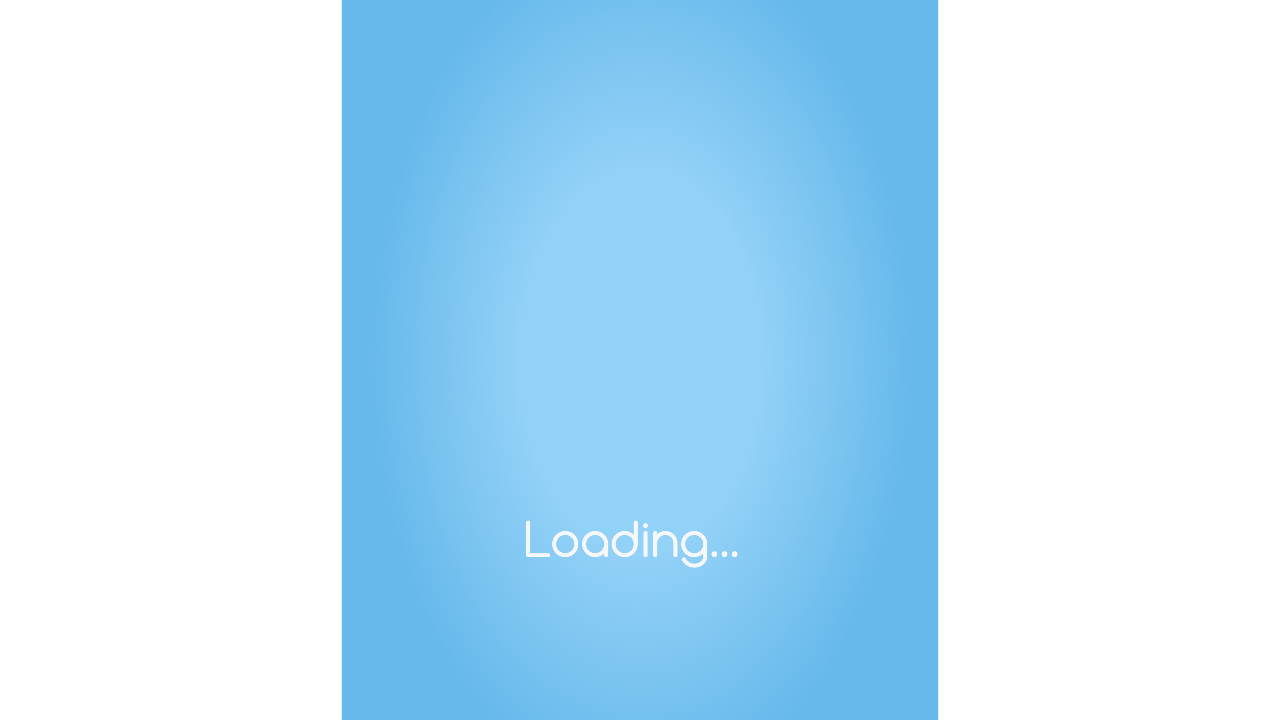

--- FILE ---
content_type: text/html; charset=UTF-8
request_url: https://www.mathplayground.com/zippyboxes/zippyboxes.html
body_size: 239
content:
<!DOCTYPE html>
<html>
<head>
    <meta charset="UTF-8">
    <meta name="viewport" content="width=device-width, initial-scale=1, user-scalable=0">
    <script src="lq/Mejdu.min.js" type="6549ebe070640f13fa4a3f17-text/javascript"></script>
    <script src="src/zippyboxes_mpg/PushSquares.min.js" type="6549ebe070640f13fa4a3f17-text/javascript"></script>
    <title> Zippy Boxes </title>
</head>
<script src="/cdn-cgi/scripts/7d0fa10a/cloudflare-static/rocket-loader.min.js" data-cf-settings="6549ebe070640f13fa4a3f17-|49"></script><body onload="startGame()">

<div id="PushSquares"></div>

<script type="6549ebe070640f13fa4a3f17-text/javascript">
    function startGame() {
        startPushSquares();
    }
</script>

<script src="/cdn-cgi/scripts/7d0fa10a/cloudflare-static/rocket-loader.min.js" data-cf-settings="6549ebe070640f13fa4a3f17-|49" defer></script></body>
</html>


--- FILE ---
content_type: application/javascript; charset=UTF-8
request_url: https://www.mathplayground.com/zippyboxes/src/zippyboxes_mpg/PushSquares.min.js
body_size: 33559
content:
//Mejdu FrameWork powered by PIXI

var PS=PS||{};
/*!
 SoundJS
 Visit http://createjs.com/ for documentation, updates and examples.

 Copyright (c) 2010 gskinner.com, inc.

 Permission is hereby granted, free of charge, to any person
 obtaining a copy of this software and associated documentation
 files (the "Software"), to deal in the Software without
 restriction, including without limitation the rights to use,
 copy, modify, merge, publish, distribute, sublicense, and/or sell
 copies of the Software, and to permit persons to whom the
 Software is furnished to do so, subject to the following
 conditions:

 The above copyright notice and this permission notice shall be
 included in all copies or substantial portions of the Software.

 THE SOFTWARE IS PROVIDED "AS IS", WITHOUT WARRANTY OF ANY KIND,
 EXPRESS OR IMPLIED, INCLUDING BUT NOT LIMITED TO THE WARRANTIES
 OF MERCHANTABILITY, FITNESS FOR A PARTICULAR PURPOSE AND
 NONINFRINGEMENT. IN NO EVENT SHALL THE AUTHORS OR COPYRIGHT
 HOLDERS BE LIABLE FOR ANY CLAIM, DAMAGES OR OTHER LIABILITY,
 WHETHER IN AN ACTION OF CONTRACT, TORT OR OTHERWISE, ARISING
 FROM, OUT OF OR IN CONNECTION WITH THE SOFTWARE OR THE USE OR
 OTHER DEALINGS IN THE SOFTWARE.
*/
this.createjs=this.createjs||{};
(function(){
var s=createjs.SoundJS=createjs.SoundJS||{};
s.version="NEXT";
s.buildDate="Thu, 11 Dec 2014 23:16:15 GMT";
})();
this.createjs=this.createjs||{};
createjs.extend=function(subclass,superclass){
"use strict";
function o(){this.constructor=subclass;}
o.prototype=superclass.prototype;
return(subclass.prototype=new o());
};
this.createjs=this.createjs||{};
createjs.promote=function(subclass,prefix){
"use strict";
var subP=subclass.prototype,supP=(Object.getPrototypeOf&&Object.getPrototypeOf(subP))||subP.__proto__;
if(supP){
subP[(prefix+="_")+"constructor"]=supP.constructor;
for(var n in supP){
if(subP.hasOwnProperty(n)&&(typeof supP[n]=="function")){subP[prefix+n]=supP[n];}
}
}
return subclass;
};
this.createjs=this.createjs||{};
createjs.indexOf=function(array,searchElement){
"use strict";
for(var i=0,l=array.length;i<l;i++){
if(searchElement===array[i]){
return i;
}
}
return-1;
};
this.createjs=this.createjs||{};
(function(){
"use strict";
createjs.proxy=function(method,scope){
var aArgs=Array.prototype.slice.call(arguments,2);
return function(){
return method.apply(scope,Array.prototype.slice.call(arguments,0).concat(aArgs));
};
}
}());
this.createjs=this.createjs||{};
(function(){
"use strict";
var t=Object.defineProperty?true:false;
var foo={};
try{
Object.defineProperty(foo,"bar",{
get:function(){
return this._bar;
},
set:function(value){
this._bar=value;
}
});
}catch(e){
t=false;
}
createjs.definePropertySupported=t;
}());
this.createjs=this.createjs||{};
(function(){
"use strict";
function BrowserDetect(){
throw"BrowserDetect cannot be instantiated";
};
var agent=BrowserDetect.agent=window.navigator.userAgent;
BrowserDetect.isWindowPhone=(agent.indexOf("IEMobile")>-1)||(agent.indexOf("Windows Phone")>-1);
BrowserDetect.isFirefox=(agent.indexOf("Firefox")>-1);
BrowserDetect.isOpera=(window.opera!=null);
BrowserDetect.isChrome=(agent.indexOf("Chrome")>-1);
BrowserDetect.isIOS=(agent.indexOf("iPod")>-1||agent.indexOf("iPhone")>-1||agent.indexOf("iPad")>-1)&&!BrowserDetect.isWindowPhone;
BrowserDetect.isAndroid=(agent.indexOf("Android")>-1)&&!BrowserDetect.isWindowPhone;
BrowserDetect.isBlackberry=(agent.indexOf("Blackberry")>-1);
createjs.BrowserDetect=BrowserDetect;
}());
this.createjs=this.createjs||{};
(function(){
"use strict";
function EventDispatcher(){
this._listeners=null;
this._captureListeners=null;
}
var p=EventDispatcher.prototype;
EventDispatcher.initialize=function(target){
target.addEventListener=p.addEventListener;
target.on=p.on;
target.removeEventListener=target.off=p.removeEventListener;
target.removeAllEventListeners=p.removeAllEventListeners;
target.hasEventListener=p.hasEventListener;
target.dispatchEvent=p.dispatchEvent;
target._dispatchEvent=p._dispatchEvent;
target.willTrigger=p.willTrigger;
};
p.addEventListener=function(type,listener,useCapture){
var listeners;
if(useCapture){
listeners=this._captureListeners=this._captureListeners||{};
}else{
listeners=this._listeners=this._listeners||{};
}
var arr=listeners[type];
if(arr){this.removeEventListener(type,listener,useCapture);}
arr=listeners[type];
if(!arr){listeners[type]=[listener];}
else{arr.push(listener);}
return listener;
};
p.on=function(type,listener,scope,once,data,useCapture){
if(listener.handleEvent){
scope=scope||listener;
listener=listener.handleEvent;
}
scope=scope||this;
return this.addEventListener(type,function(evt){
listener.call(scope,evt,data);
once&&evt.remove();
},useCapture);
};
p.removeEventListener=function(type,listener,useCapture){
var listeners=useCapture?this._captureListeners:this._listeners;
if(!listeners){return;}
var arr=listeners[type];
if(!arr){return;}
for(var i=0,l=arr.length;i<l;i++){
if(arr[i]==listener){
if(l==1){delete(listeners[type]);}
else{arr.splice(i,1);}
break;
}
}
};
p.off=p.removeEventListener;
p.removeAllEventListeners=function(type){
if(!type){this._listeners=this._captureListeners=null;}
else{
if(this._listeners){delete(this._listeners[type]);}
if(this._captureListeners){delete(this._captureListeners[type]);}
}
};
p.dispatchEvent=function(eventObj){
if(typeof eventObj=="string"){
var listeners=this._listeners;
if(!listeners||!listeners[eventObj]){return false;}
eventObj=new createjs.Event(eventObj);
}else if(eventObj.target&&eventObj.clone){
eventObj=eventObj.clone();
}
try{eventObj.target=this;}catch(e){}
if(!eventObj.bubbles||!this.parent){
this._dispatchEvent(eventObj,2);
}else{
var top=this,list=[top];
while(top.parent){list.push(top=top.parent);}
var i,l=list.length;
for(i=l-1;i>=0&&!eventObj.propagationStopped;i--){
list[i]._dispatchEvent(eventObj,1+(i==0));
}
for(i=1;i<l&&!eventObj.propagationStopped;i++){
list[i]._dispatchEvent(eventObj,3);
}
}
return eventObj.defaultPrevented;
};
p.hasEventListener=function(type){
var listeners=this._listeners,captureListeners=this._captureListeners;
return!!((listeners&&listeners[type])||(captureListeners&&captureListeners[type]));
};
p.willTrigger=function(type){
var o=this;
while(o){
if(o.hasEventListener(type)){return true;}
o=o.parent;
}
return false;
};
p.toString=function(){
return"[EventDispatcher]";
};
p._dispatchEvent=function(eventObj,eventPhase){
var l,listeners=(eventPhase==1)?this._captureListeners:this._listeners;
if(eventObj&&listeners){
var arr=listeners[eventObj.type];
if(!arr||!(l=arr.length)){return;}
try{eventObj.currentTarget=this;}catch(e){}
try{eventObj.eventPhase=eventPhase;}catch(e){}
eventObj.removed=false;
arr=arr.slice();
for(var i=0;i<l&&!eventObj.immediatePropagationStopped;i++){
var o=arr[i];
if(o.handleEvent){o.handleEvent(eventObj);}
else{o(eventObj);}
if(eventObj.removed){
this.off(eventObj.type,o,eventPhase==1);
eventObj.removed=false;
}
}
}
};
createjs.EventDispatcher=EventDispatcher;
}());
this.createjs=this.createjs||{};
(function(){
"use strict";
function Event(type,bubbles,cancelable){
this.type=type;
this.target=null;
this.currentTarget=null;
this.eventPhase=0;
this.bubbles=!!bubbles;
this.cancelable=!!cancelable;
this.timeStamp=(new Date()).getTime();
this.defaultPrevented=false;
this.propagationStopped=false;
this.immediatePropagationStopped=false;
this.removed=false;
}
var p=Event.prototype;
p.preventDefault=function(){
this.defaultPrevented=this.cancelable&&true;
};
p.stopPropagation=function(){
this.propagationStopped=true;
};
p.stopImmediatePropagation=function(){
this.immediatePropagationStopped=this.propagationStopped=true;
};
p.remove=function(){
this.removed=true;
};
p.clone=function(){
return new Event(this.type,this.bubbles,this.cancelable);
};
p.set=function(props){
for(var n in props){this[n]=props[n];}
return this;
};
p.toString=function(){
return"[Event (type="+this.type+")]";
};
createjs.Event=Event;
}());
this.createjs=this.createjs||{};
(function(){
"use strict";
function ErrorEvent(title,message,data){
this.Event_constructor("error");
this.title=title;
this.message=message;
this.data=data;
}
var p=createjs.extend(ErrorEvent,createjs.Event);
p.clone=function(){
return new createjs.ErrorEvent(this.title,this.message,this.data);
};
createjs.ErrorEvent=createjs.promote(ErrorEvent,"Event");
}());
this.createjs=this.createjs||{};
(function(scope){
"use strict";
function ProgressEvent(loaded,total){
this.Event_constructor("progress");
this.loaded=loaded;
this.total=(total==null)?1:total;
this.progress=(total==0)?0:this.loaded/this.total;
};
var p=createjs.extend(ProgressEvent,createjs.Event);
p.clone=function(){
return new createjs.ProgressEvent(this.loaded,this.total);
};
createjs.ProgressEvent=createjs.promote(ProgressEvent,"Event");
}(window));
this.createjs=this.createjs||{};
(function(){
"use strict";
function LoadItem(){
this.src=null;
this.type=null;
this.id=null;
this.maintainOrder=false;
this.callback=null;
this.data=null;
this.method=createjs.LoadItem.GET;
this.values=null;
this.headers=null;
this.withCredentials=false;
this.mimeType=null;
this.crossOrigin="Anonymous";
this.loadTimeout=8000;
};
var p=LoadItem.prototype={};
var s=LoadItem;
s.create=function(value){
if(typeof value=="string"){
var item=new LoadItem();
item.src=value;
return item;
}else if(value instanceof s){
return value;
}else if(value instanceof Object){
return value;
}else{
throw new Error("Type not recognized.");
}
};
p.set=function(props){
for(var n in props){this[n]=props[n];}
return this;
};
createjs.LoadItem=s;
}());
(function(){
var s={};
s.ABSOLUTE_PATT=/^(?:\w+:)?\/{2}/i;
s.RELATIVE_PATT='';
s.EXTENSION_PATT=/\/?[^/]+\.(\w{1,5})$/i;
s.parseURI=function(path){
var info={absolute:false,relative:false};
if(path==null){return info;}
var queryIndex=path.indexOf("?");
if(queryIndex>-1){
path=path.substr(0,queryIndex);
}
var match;
if(s.ABSOLUTE_PATT.test(path)){
info.absolute=true;
}else if(s.RELATIVE_PATT.test(path)){
info.relative=true;
}
if(match=path.match(s.EXTENSION_PATT)){
info.extension=match[1].toLowerCase();
}
return info;
};
s.formatQueryString=function(data,query){
if(data==null){
throw new Error('You must specify data.');
}
var params=[];
for(var n in data){
params.push(n+'='+escape(data[n]));
}
if(query){
params=params.concat(query);
}
return params.join('&');
};
s.buildPath=function(src,data){
if(data==null){
return src;
}
var query=[];
var idx=src.indexOf('?');
if(idx!=-1){
var q=src.slice(idx+1);
query=query.concat(q.split('&'));
}
if(idx!=-1){
return src.slice(0,idx)+'?'+this._formatQueryString(data,query);
}else{
return src+'?'+this._formatQueryString(data,query);
}
};
s.isCrossDomain=function(item){
var target=document.createElement("a");
target.href=item.src;
var host=document.createElement("a");
host.href=location.href;
var crossdomain=(target.hostname!="")&&
(target.port!=host.port||
target.protocol!=host.protocol||
target.hostname!=host.hostname);
return crossdomain;
};
s.isLocal=function(item){
var target=document.createElement("a");
target.href=item.src;
return target.hostname==""&&target.protocol=="file:";
};
s.isBinary=function(type){
switch(type){
case createjs.AbstractLoader.IMAGE:
case createjs.AbstractLoader.BINARY:
return true;
default:
return false;
}
};
s.isImageTag=function(item){
return item instanceof HTMLImageElement;
};
s.isAudioTag=function(item){
if(window.HTMLAudioElement){
return item instanceof HTMLAudioElement;
}else{
return false;
}
};
s.isVideoTag=function(item){
if(window.HTMLVideoElement){
return item instanceof HTMLVideoElement;
}else{
false;
}
};
s.isText=function(type){
switch(type){
case createjs.AbstractLoader.TEXT:
case createjs.AbstractLoader.JSON:
case createjs.AbstractLoader.MANIFEST:
case createjs.AbstractLoader.XML:
case createjs.AbstractLoader.CSS:
case createjs.AbstractLoader.SVG:
case createjs.AbstractLoader.JAVASCRIPT:
return true;
default:
return false;
}
};
s.getTypeByExtension=function(extension){
if(extension==null){
return createjs.AbstractLoader.TEXT;
}
switch(extension.toLowerCase()){
case"jpeg":
case"jpg":
case"gif":
case"png":
case"webp":
case"bmp":
return createjs.AbstractLoader.IMAGE;
case"ogg":
case"mp3":
case"webm":
return createjs.AbstractLoader.SOUND;
case"mp4":
case"webm":
case"ts":
return createjs.AbstractLoader.VIDEO;
case"json":
return createjs.AbstractLoader.JSON;
case"xml":
return createjs.AbstractLoader.XML;
case"css":
return createjs.AbstractLoader.CSS;
case"js":
return createjs.AbstractLoader.JAVASCRIPT;
case'svg':
return createjs.AbstractLoader.SVG;
default:
return createjs.AbstractLoader.TEXT;
}
};
createjs.RequestUtils=s;
}());
this.createjs=this.createjs||{};
(function(){
"use strict";
function AbstractLoader(loadItem,preferXHR,type){
this.EventDispatcher_constructor();
this.loaded=false;
this.canceled=false;
this.progress=0;
this.type=type;
this.resultFormatter=null;
if(loadItem){
this._item=createjs.LoadItem.create(loadItem);
}else{
this._item=null;
}
this._preferXHR=preferXHR;
this._result=null;
this._rawResult=null;
this._loadedItems=null;
this._tagSrcAttribute=null;
this._tag=null;
};
var p=createjs.extend(AbstractLoader,createjs.EventDispatcher);
var s=AbstractLoader;
s.POST="POST";
s.GET="GET";
s.BINARY="binary";
s.CSS="css";
s.IMAGE="image";
s.JAVASCRIPT="javascript";
s.JSON="json";
s.JSONP="jsonp";
s.MANIFEST="manifest";
s.SOUND="sound";
s.VIDEO="video";
s.SPRITESHEET="spritesheet";
s.SVG="svg";
s.TEXT="text";
s.XML="xml";
p.getItem=function(){
return this._item;
};
p.getResult=function(raw){
return raw?this._rawResult:this._result;
};
p.getTag=function(){
return this._tag;
};
p.setTag=function(tag){
this._tag=tag;
};
p.load=function(){
this._createRequest();
this._request.on("complete",this,this);
this._request.on("progress",this,this);
this._request.on("loadStart",this,this);
this._request.on("abort",this,this);
this._request.on("timeout",this,this);
this._request.on("error",this,this);
var evt=new createjs.Event("initialize");
evt.loader=this._request;
this.dispatchEvent(evt);
this._request.load();
};
p.cancel=function(){
this.canceled=true;
this.destroy();
};
p.destroy=function(){
if(this._request){
this._request.removeAllEventListeners();
this._request.destroy();
}
this._request=null;
this._item=null;
this._rawResult=null;
this._result=null;
this._loadItems=null;
this.removeAllEventListeners();
};
p.getLoadedItems=function(){
return this._loadedItems;
};
p._createRequest=function(){
if(!this._preferXHR){
this._request=new createjs.TagRequest(this._item,this._tag||this._createTag(),this._tagSrcAttribute);
}else{
this._request=new createjs.XHRRequest(this._item);
}
};
p._createTag=function(src){return null;};
p._sendLoadStart=function(){
if(this._isCanceled()){return;}
this.dispatchEvent("loadstart");
};
p._sendProgress=function(value){
if(this._isCanceled()){return;}
var event=null;
if(typeof(value)=="number"){
this.progress=value;
event=new createjs.ProgressEvent(this.progress);
}else{
event=value;
this.progress=value.loaded/value.total;
event.progress=this.progress;
if(isNaN(this.progress)||this.progress==Infinity){this.progress=0;}
}
this.hasEventListener("progress")&&this.dispatchEvent(event);
};
p._sendComplete=function(){
if(this._isCanceled()){return;}
this.loaded=true;
var event=new createjs.Event("complete");
event.rawResult=this._rawResult;
if(this._result!=null){
event.result=this._result;
}
this.dispatchEvent(event);
};
p._sendError=function(event){
if(this._isCanceled()||!this.hasEventListener("error")){return;}
if(event==null){
event=new createjs.ErrorEvent("PRELOAD_ERROR_EMPTY");
}
this.dispatchEvent(event);
};
p._isCanceled=function(){
if(window.createjs==null||this.canceled){
return true;
}
return false;
};
p.resultFormatter=null;
p.handleEvent=function(event){
switch(event.type){
case"complete":
this._rawResult=event.target._response;
var result=this.resultFormatter&&this.resultFormatter(this);
var _this=this;
if(result instanceof Function){
result(function(result){
_this._result=result;
_this._sendComplete();
});
}else{
this._result=result||this._rawResult;
this._sendComplete();
}
break;
case"progress":
this._sendProgress(event);
break;
case"error":
this._sendError(event);
break;
case"loadstart":
this._sendLoadStart();
break;
case"abort":
case"timeout":
if(!this._isCanceled()){
this.dispatchEvent(event.type);
}
break;
}
};
p.buildPath=function(src,data){
return createjs.RequestUtils.buildPath(src,data);
};
p.toString=function(){
return"[PreloadJS AbstractLoader]";
};
createjs.AbstractLoader=createjs.promote(AbstractLoader,"EventDispatcher");
}());
this.createjs=this.createjs||{};
(function(){
"use strict";
function AbstractMediaLoader(loadItem,preferXHR,type){
this.AbstractLoader_constructor(loadItem,preferXHR,type);
this.resultFormatter=this._formatResult;
this._tagSrcAttribute="src";
};
var p=createjs.extend(AbstractMediaLoader,createjs.AbstractLoader);
p.load=function(){
if(!this._tag){
this._tag=this._createTag(this._item.src);
}
this._tag.preload="auto";
this._tag.load();
this.AbstractLoader_load();
};
p._createTag=function(){};
p._createRequest=function(){
if(!this._preferXHR){
this._request=new createjs.MediaTagRequest(this._item,this._tag||this._createTag(),this._tagSrcAttribute);
}else{
this._request=new createjs.XHRRequest(this._item);
}
};
p._formatResult=function(loader){
this._tag.removeEventListener&&this._tag.removeEventListener("canplaythrough",this._loadedHandler);
this._tag.onstalled=null;
if(this._preferXHR){
loader.getTag().src=loader.getResult(true);
}
return loader.getTag();
};
createjs.AbstractMediaLoader=createjs.promote(AbstractMediaLoader,"AbstractLoader");
}());
this.createjs=this.createjs||{};
(function(){
"use strict";
var AbstractRequest=function(item){
this._item=item;
};
var p=createjs.extend(AbstractRequest,createjs.EventDispatcher);
p.load=function(){};
p.destroy=function(){};
p.cancel=function(){};
createjs.AbstractRequest=createjs.promote(AbstractRequest,"EventDispatcher");
}());
this.createjs=this.createjs||{};
(function(){
"use strict";
function TagRequest(loadItem,tag,srcAttribute){
this.AbstractRequest_constructor(loadItem);
this._tag=tag;
this._tagSrcAttribute=srcAttribute;
this._loadedHandler=createjs.proxy(this._handleTagComplete,this);
this._addedToDOM=false;
this._startTagVisibility=null;
};
var p=createjs.extend(TagRequest,createjs.AbstractRequest);
p.load=function(){
if(this._tag.parentNode==null){
window.document.body.appendChild(this._tag);
this._addedToDOM=true;
}
this._tag.onload=createjs.proxy(this._handleTagComplete,this);
this._tag.onreadystatechange=createjs.proxy(this._handleReadyStateChange,this);
var evt=new createjs.Event("initialize");
evt.loader=this._tag;
this.dispatchEvent(evt);
this._hideTag();
this._tag[this._tagSrcAttribute]=this._item.src;
};
p.destroy=function(){
this._clean();
this._tag=null;
this.AbstractRequest_destroy();
};
p._handleReadyStateChange=function(){
clearTimeout(this._loadTimeout);
var tag=this._tag;
if(tag.readyState=="loaded"||tag.readyState=="complete"){
this._handleTagComplete();
}
};
p._handleTagComplete=function(){
this._rawResult=this._tag;
this._result=this.resultFormatter&&this.resultFormatter(this)||this._rawResult;
this._clean();
this._showTag();
this.dispatchEvent("complete");
};
p._clean=function(){
this._tag.onload=null;
this._tag.onreadystatechange=null;
if(this._addedToDOM&&this._tag.parentNode!=null){
this._tag.parentNode.removeChild(this._tag);
}
};
p._hideTag=function(){
this._startTagVisibility=this._tag.style.visibility;
this._tag.style.visibility="hidden";
};
p._showTag=function(){
this._tag.style.visibility=this._startTagVisibility;
};
p._handleStalled=function(){
};
createjs.TagRequest=createjs.promote(TagRequest,"AbstractRequest");
}());
this.createjs=this.createjs||{};
(function(){
"use strict";
function MediaTagRequest(loadItem,tag,srcAttribute){
this.AbstractRequest_constructor(loadItem);
this._tag=tag;
this._tagSrcAttribute=srcAttribute;
this._loadedHandler=createjs.proxy(this._handleTagComplete,this);
};
var p=createjs.extend(MediaTagRequest,createjs.TagRequest);
var s=MediaTagRequest;
p.load=function(){
this._tag.onstalled=createjs.proxy(this._handleStalled,this);
this._tag.onprogress=createjs.proxy(this._handleProgress,this);
this._tag.addEventListener&&this._tag.addEventListener("canplaythrough",this._loadedHandler,false);
this.TagRequest_load();
};
p._handleReadyStateChange=function(){
clearTimeout(this._loadTimeout);
var tag=this._tag;
if(tag.readyState=="loaded"||tag.readyState=="complete"){
this._handleTagComplete();
}
};
p._handleStalled=function(){
};
p._handleProgress=function(event){
if(!event||event.loaded>0&&event.total==0){
return;
}
var newEvent=new createjs.ProgressEvent(event.loaded,event.total);
this.dispatchEvent(newEvent);
};
p._clean=function(){
this._tag.removeEventListener&&this._tag.removeEventListener("canplaythrough",this._loadedHandler);
this._tag.onstalled=null;
this._tag.onprogress=null;
this.TagRequest__clean();
};
createjs.MediaTagRequest=createjs.promote(MediaTagRequest,"TagRequest");
}());
this.createjs=this.createjs||{};
(function(){
"use strict";
function XHRRequest(item){
this.AbstractRequest_constructor(item);
this._request=null;
this._loadTimeout=null;
this._xhrLevel=1;
this._response=null;
this._rawResponse=null;
this._canceled=false;
this._handleLoadStartProxy=createjs.proxy(this._handleLoadStart,this);
this._handleProgressProxy=createjs.proxy(this._handleProgress,this);
this._handleAbortProxy=createjs.proxy(this._handleAbort,this);
this._handleErrorProxy=createjs.proxy(this._handleError,this);
this._handleTimeoutProxy=createjs.proxy(this._handleTimeout,this);
this._handleLoadProxy=createjs.proxy(this._handleLoad,this);
this._handleReadyStateChangeProxy=createjs.proxy(this._handleReadyStateChange,this);
if(!this._createXHR(item)){
}
};
var p=createjs.extend(XHRRequest,createjs.AbstractRequest);
XHRRequest.ACTIVEX_VERSIONS=[
"Msxml2.XMLHTTP.6.0",
"Msxml2.XMLHTTP.5.0",
"Msxml2.XMLHTTP.4.0",
"MSXML2.XMLHTTP.3.0",
"MSXML2.XMLHTTP",
"Microsoft.XMLHTTP"
];
p.getResult=function(raw){
if(raw&&this._rawResponse){
return this._rawResponse;
}
return this._response;
};
p.cancel=function(){
this.canceled=true;
this._clean();
this._request.abort();
};
p.load=function(){
if(this._request==null){
this._handleError();
return;
}
this._request.addEventListener("loadstart",this._handleLoadStartProxy,false);
this._request.addEventListener("progress",this._handleProgressProxy,false);
this._request.addEventListener("abort",this._handleAbortProxy,false);
this._request.addEventListener("error",this._handleErrorProxy,false);
this._request.addEventListener("timeout",this._handleTimeoutProxy,false);
this._request.addEventListener("load",this._handleLoadProxy,false);
this._request.addEventListener("readystatechange",this._handleReadyStateChangeProxy,false);
if(this._xhrLevel==1){
this._loadTimeout=setTimeout(createjs.proxy(this._handleTimeout,this),this._item.loadTimeout);
}
try{
if(!this._item.values||this._item.method==createjs.AbstractLoader.GET){
this._request.send();
}else if(this._item.method==createjs.AbstractLoader.POST){
this._request.send(createjs.RequestUtils.formatQueryString(this._item.values));
}
}catch(error){
this.dispatchEvent(new createjs.ErrorEvent("XHR_SEND",null,error));
}
};
p.setResponseType=function(type){
this._request.responseType=type;
};
p.getAllResponseHeaders=function(){
if(this._request.getAllResponseHeaders instanceof Function){
return this._request.getAllResponseHeaders();
}else{
return null;
}
};
p.getResponseHeader=function(header){
if(this._request.getResponseHeader instanceof Function){
return this._request.getResponseHeader(header);
}else{
return null;
}
};
p._handleProgress=function(event){
if(!event||event.loaded>0&&event.total==0){
return;
}
var newEvent=new createjs.ProgressEvent(event.loaded,event.total);
this.dispatchEvent(newEvent);
};
p._handleLoadStart=function(event){
clearTimeout(this._loadTimeout);
this.dispatchEvent("loadstart");
};
p._handleAbort=function(event){
this._clean();
this.dispatchEvent(new createjs.ErrorEvent("XHR_ABORTED",null,event));
};
p._handleError=function(event){
this._clean();
this.dispatchEvent(new createjs.ErrorEvent(event.message));
};
p._handleReadyStateChange=function(event){
if(this._request.readyState==4){
this._handleLoad();
}
};
p._handleLoad=function(event){
if(this.loaded){
return;
}
this.loaded=true;
var error=this._checkError();
if(error){
this._handleError(error);
return;
}
this._response=this._getResponse();
this._clean();
this.dispatchEvent(new createjs.Event("complete"));
};
p._handleTimeout=function(event){
this._clean();
this.dispatchEvent(new createjs.ErrorEvent("PRELOAD_TIMEOUT",null,event));
};
p._checkError=function(){
var status=parseInt(this._request.status);
switch(status){
case 404:
case 0:
return new Error(status);
}
return null;
};
p._getResponse=function(){
if(this._response!=null){
return this._response;
}
if(this._request.response!=null){
return this._request.response;
}
try{
if(this._request.responseText!=null){
return this._request.responseText;
}
}catch(e){
}
try{
if(this._request.responseXML!=null){
return this._request.responseXML;
}
}catch(e){
}
return null;
};
p._createXHR=function(item){
var crossdomain=createjs.RequestUtils.isCrossDomain(item);
var headers={};
var req=null;
if(window.XMLHttpRequest){
req=new XMLHttpRequest();
if(crossdomain&&req.withCredentials===undefined&&window.XDomainRequest){
req=new XDomainRequest();
}
}else{
for(var i=0,l=s.ACTIVEX_VERSIONS.length;i<l;i++){
var axVersion=s.ACTIVEX_VERSIONS[i];
try{
req=new ActiveXObject(axVersions);
break;
}catch(e){}
}
if(req==null){return false;}
}
if(item.mimeType&&req.overrideMimeType){
req.overrideMimeType(item.mimeType);
}
this._xhrLevel=(typeof req.responseType==="string")?2:1;
var src=null;
if(item.method==createjs.AbstractLoader.GET){
src=createjs.RequestUtils.buildPath(item.src,item.values);
}else{
src=item.src;
}
req.open(item.method||createjs.AbstractLoader.GET,src,true);
if(crossdomain&&req instanceof XMLHttpRequest&&this._xhrLevel==1){
headers["Origin"]=location.origin;
}
if(item.values&&item.method==createjs.AbstractLoader.POST){
headers["Content-Type"]="application/x-www-form-urlencoded";
}
if(!crossdomain&&!headers["X-Requested-With"]){
headers["X-Requested-With"]="XMLHttpRequest";
}
if(item.headers){
for(var n in item.headers){
headers[n]=item.headers[n];
}
}
for(n in headers){
req.setRequestHeader(n,headers[n])
}
if(req instanceof XMLHttpRequest&&item.withCredentials!==undefined){
req.withCredentials=item.withCredentials;
}
this._request=req;
return true;
};
p._clean=function(){
clearTimeout(this._loadTimeout);
this._request.removeEventListener("loadstart",this._handleLoadStartProxy);
this._request.removeEventListener("progress",this._handleProgressProxy);
this._request.removeEventListener("abort",this._handleAbortProxy);
this._request.removeEventListener("error",this._handleErrorProxy);
this._request.removeEventListener("timeout",this._handleTimeoutProxy);
this._request.removeEventListener("load",this._handleLoadProxy);
this._request.removeEventListener("readystatechange",this._handleReadyStateChangeProxy);
};
p.toString=function(){
return"[PreloadJS XHRRequest]";
};
createjs.XHRRequest=createjs.promote(XHRRequest,"AbstractRequest");
}());
this.createjs=this.createjs||{};
(function(){
"use strict";
function SoundLoader(loadItem,preferXHR){
this.AbstractMediaLoader_constructor(loadItem,preferXHR,createjs.AbstractLoader.SOUND);
if(createjs.RequestUtils.isAudioTag(loadItem)){
this._tag=loadItem;
}else if(createjs.RequestUtils.isAudioTag(loadItem.src)){
this._tag=loadItem;
}else if(createjs.RequestUtils.isAudioTag(loadItem.tag)){
this._tag=createjs.RequestUtils.isAudioTag(loadItem)?loadItem:loadItem.src;
}
if(this._tag!=null){
this._preferXHR=false;
}
};
var p=createjs.extend(SoundLoader,createjs.AbstractMediaLoader);
var s=SoundLoader;
s.canLoadItem=function(item){
return item.type==createjs.AbstractLoader.SOUND;
};
p._createTag=function(src){
var tag=document.createElement("audio");
tag.autoplay=false;
tag.preload="none";
tag.src=src;
return tag;
};
createjs.SoundLoader=createjs.promote(SoundLoader,"AbstractMediaLoader");
}());
this.createjs=this.createjs||{};
(function(){
"use strict";
function Sound(){
throw"Sound cannot be instantiated";
}
var s=Sound;
s.INTERRUPT_ANY="any";
s.INTERRUPT_EARLY="early";
s.INTERRUPT_LATE="late";
s.INTERRUPT_NONE="none";
s.PLAY_INITED="playInited";
s.PLAY_SUCCEEDED="playSucceeded";
s.PLAY_INTERRUPTED="playInterrupted";
s.PLAY_FINISHED="playFinished";
s.PLAY_FAILED="playFailed";
s.SUPPORTED_EXTENSIONS=["mp3","ogg","mpeg","wav","m4a","mp4","aiff","wma","mid"];
s.EXTENSION_MAP={
m4a:"mp4"
};
s.FILE_PATTERN=/^(?:(\w+:)\/{2}(\w+(?:\.\w+)*\/?))?([/.]*?(?:[^?]+)?\/)?((?:[^/?]+)\.(\w+))(?:\?(\S+)?)?$/;
s.defaultInterruptBehavior=s.INTERRUPT_NONE;
s.alternateExtensions=[];
s.activePlugin=null;
s._pluginsRegistered=false;
s._lastID=0;
s._masterVolume=1;
s._masterMute=false;
s._instances=[];
s._idHash={};
s._preloadHash={};
s.addEventListener=null;
s.removeEventListener=null;
s.removeAllEventListeners=null;
s.dispatchEvent=null;
s.hasEventListener=null;
s._listeners=null;
createjs.EventDispatcher.initialize(s);
s.getPreloadHandlers=function(){
return{
callback:createjs.proxy(s.initLoad,s),
types:["sound"],
extensions:s.SUPPORTED_EXTENSIONS
};
};
s._handleLoadComplete=function(event){
var src=event.target.getItem().src;
if(!s._preloadHash[src]){return;}
for(var i=0,l=s._preloadHash[src].length;i<l;i++){
var item=s._preloadHash[src][i];
s._preloadHash[src][i]=true;
if(!s.hasEventListener("fileload")){continue;}
var event=new createjs.Event("fileload");
event.src=item.src;
event.id=item.id;
event.data=item.data;
event.sprite=item.sprite;
s.dispatchEvent(event);
}
};
s._handleLoadError=function(event){
var src=event.target.getItem().src;
if(!s._preloadHash[src]){return;}
for(var i=0,l=s._preloadHash[src].length;i<l;i++){
var item=s._preloadHash[src][i];
s._preloadHash[src][i]=false;
if(!s.hasEventListener("fileerror")){continue;}
var event=new createjs.Event("fileerror");
event.src=item.src;
event.id=item.id;
event.data=item.data;
event.sprite=item.sprite;
s.dispatchEvent(event);
}
};
s._registerPlugin=function(plugin){
if(plugin.isSupported()){
s.activePlugin=new plugin();
return true;
}
return false;
};
s.registerPlugins=function(plugins){
s._pluginsRegistered=true;
for(var i=0,l=plugins.length;i<l;i++){
if(s._registerPlugin(plugins[i])){
return true;
}
}
return false;
};
s.initializeDefaultPlugins=function(){
if(s.activePlugin!=null){return true;}
if(s._pluginsRegistered){return false;}
if(s.registerPlugins([createjs.WebAudioPlugin,createjs.HTMLAudioPlugin])){return true;}
return false;
};
s.isReady=function(){
return(s.activePlugin!=null);
};
s.getCapabilities=function(){
if(s.activePlugin==null){return null;}
return s.activePlugin._capabilities;
};
s.getCapability=function(key){
if(s.activePlugin==null){return null;}
return s.activePlugin._capabilities[key];
};
s.initLoad=function(loadItem){
return s._registerSound(loadItem);
};
s._registerSound=function(loadItem){
if(!s.initializeDefaultPlugins()){return false;}
var details=s._parsePath(loadItem.src);
if(details==null){return false;}
loadItem.src=details.src;
loadItem.type="sound";
var data=loadItem.data;
var numChannels=s.activePlugin.defaultNumChannels||null;
if(data!=null){
if(!isNaN(data.channels)){
numChannels=parseInt(data.channels);
}else if(!isNaN(data)){
numChannels=parseInt(data);
}
if(data.audioSprite){
var sp;
for(var i=data.audioSprite.length;i--;){
sp=data.audioSprite[i];
s._idHash[sp.id]={src:loadItem.src,startTime:parseInt(sp.startTime),duration:parseInt(sp.duration)};
}
}
}
if(loadItem.id!=null){s._idHash[loadItem.id]={src:loadItem.src}};
var loader=s.activePlugin.register(loadItem,numChannels);
SoundChannel.create(loadItem.src,numChannels);
if(data==null||!isNaN(data)){
loadItem.data=numChannels||SoundChannel.maxPerChannel();
}else{
loadItem.data.channels=numChannels||SoundChannel.maxPerChannel();
}
if(loader.type){loadItem.type=loader.type;}
return loader;
};
s.registerSound=function(src,id,data,basePath){
var loadItem={src:src,id:id,data:data};
if(src instanceof Object){
basePath=id;
loadItem=src;
}
loadItem=createjs.LoadItem.create(loadItem);
if(basePath!=null){loadItem.src=basePath+src;}
var loader=s._registerSound(loadItem);
if(!loader){return false;}
if(!s._preloadHash[loadItem.src]){s._preloadHash[loadItem.src]=[];}
s._preloadHash[loadItem.src].push(loadItem);
if(s._preloadHash[loadItem.src].length==1){
loader.on("complete",createjs.proxy(this._handleLoadComplete,this));
loader.on("error",createjs.proxy(this._handleLoadError,this));
s.activePlugin.preload(loader);
}else{
if(s._preloadHash[loadItem.src][0]==true){return true;}
}
return loadItem;
};
s.registerSounds=function(sounds,basePath){
var returnValues=[];
if(sounds.path){
if(!basePath){
basePath=sounds.path;
}else{
basePath=basePath+sounds.path;
}
}
for(var i=0,l=sounds.length;i<l;i++){
returnValues[i]=createjs.Sound.registerSound(sounds[i].src,sounds[i].id,sounds[i].data,basePath);
}
return returnValues;
};
s.registerManifest=function(manifest,basePath){
try{
console.log("createjs.Sound.registerManifest is deprecated, please use createjs.Sound.registerSounds.")
}catch(error){
};
return this.registerSounds(manifest,basePath);
};
s.removeSound=function(src,basePath){
if(s.activePlugin==null){return false;}
if(src instanceof Object){src=src.src;}
src=s._getSrcById(src).src;
if(basePath!=null){src=basePath+src;}
var details=s._parsePath(src);
if(details==null){return false;}
src=details.src;
for(var prop in s._idHash){
if(s._idHash[prop].src==src){
delete(s._idHash[prop]);
}
}
SoundChannel.removeSrc(src);
delete(s._preloadHash[src]);
s.activePlugin.removeSound(src);
return true;
};
s.removeSounds=function(sounds,basePath){
var returnValues=[];
if(sounds.path){
if(!basePath){
basePath=sounds.path;
}else{
basePath=basePath+sounds.path;
}
}
for(var i=0,l=sounds.length;i<l;i++){
returnValues[i]=createjs.Sound.removeSound(sounds[i].src,basePath);
}
return returnValues;
};
s.removeManifest=function(manifest,basePath){
try{
console.log("createjs.Sound.removeManifest is deprecated, please use createjs.Sound.removeSounds.");
}catch(error){
};
return s.removeSounds(manifest,basePath);
};
s.removeAllSounds=function(){
s._idHash={};
s._preloadHash={};
SoundChannel.removeAll();
if(s.activePlugin){s.activePlugin.removeAllSounds();}
};
s.loadComplete=function(src){
if(!s.isReady()){return false;}
var details=s._parsePath(src);
if(details){
src=s._getSrcById(details.src).src;
}else{
src=s._getSrcById(src).src;
}
return(s._preloadHash[src][0]==true);
};
s._parsePath=function(value){
if(typeof(value)!="string"){value=value.toString();}
var match=value.match(s.FILE_PATTERN);
if(match==null){return false;}
var name=match[4];
var ext=match[5];
var c=s.getCapabilities();
var i=0;
while(!c[ext]){
ext=s.alternateExtensions[i++];
if(i>s.alternateExtensions.length){return null;}
}
value=value.replace("."+match[5],"."+ext);
var ret={name:name,src:value,extension:ext};
return ret;
};
s.play=function(src,interrupt,delay,offset,loop,volume,pan,startTime,duration){
if(interrupt instanceof Object){
delay=interrupt.delay;
offset=interrupt.offset;
loop=interrupt.loop;
volume=interrupt.volume;
pan=interrupt.pan;
startTime=interrupt.startTime;
duration=interrupt.duration;
interrupt=interrupt.interrupt;
}
var instance=s.createInstance(src,startTime,duration);
var ok=s._playInstance(instance,interrupt,delay,offset,loop,volume,pan);
if(!ok){instance._playFailed();}
return instance;
};
s.createInstance=function(src,startTime,duration){
if(!s.initializeDefaultPlugins()){return new createjs.DefaultSoundInstance(src,startTime,duration);}
src=s._getSrcById(src);
var details=s._parsePath(src.src);
var instance=null;
if(details!=null&&details.src!=null){
SoundChannel.create(details.src);
if(startTime==null){startTime=src.startTime;}
instance=s.activePlugin.create(details.src,startTime,duration||src.duration);
}else{
instance=new createjs.DefaultSoundInstance(src,startTime,duration);;
}
instance.uniqueId=s._lastID++;
return instance;
};
s.setVolume=function(value){
if(Number(value)==null){return false;}
value=Math.max(0,Math.min(1,value));
s._masterVolume=value;
if(!this.activePlugin||!this.activePlugin.setVolume||!this.activePlugin.setVolume(value)){
var instances=this._instances;
for(var i=0,l=instances.length;i<l;i++){
instances[i].setMasterVolume(value);
}
}
};
s.getVolume=function(){
return s._masterVolume;
};
s.setMute=function(value){
if(value==null){return false;}
this._masterMute=value;
if(!this.activePlugin||!this.activePlugin.setMute||!this.activePlugin.setMute(value)){
var instances=this._instances;
for(var i=0,l=instances.length;i<l;i++){
instances[i].setMasterMute(value);
}
}
return true;
};
s.getMute=function(){
return this._masterMute;
};
s.stop=function(){
var instances=this._instances;
for(var i=instances.length;i--;){
instances[i].stop();
}
};
s._playInstance=function(instance,interrupt,delay,offset,loop,volume,pan){
if(interrupt instanceof Object){
delay=interrupt.delay;
offset=interrupt.offset;
loop=interrupt.loop;
volume=interrupt.volume;
pan=interrupt.pan;
interrupt=interrupt.interrupt;
}
interrupt=interrupt||s.defaultInterruptBehavior;
if(delay==null){delay=0;}
if(offset==null){offset=instance.getPosition();}
if(loop==null){loop=instance.loop;}
if(volume==null){volume=instance.volume;}
if(pan==null){pan=instance.pan;}
if(delay==0){
var ok=s._beginPlaying(instance,interrupt,offset,loop,volume,pan);
if(!ok){return false;}
}else{
var delayTimeoutId=setTimeout(function(){
s._beginPlaying(instance,interrupt,offset,loop,volume,pan);
},delay);
instance.delayTimeoutId=delayTimeoutId;
}
this._instances.push(instance);
return true;
};
s._beginPlaying=function(instance,interrupt,offset,loop,volume,pan){
if(!SoundChannel.add(instance,interrupt)){
return false;
}
var result=instance._beginPlaying(offset,loop,volume,pan);
if(!result){
var index=createjs.indexOf(this._instances,instance);
if(index>-1){this._instances.splice(index,1);}
return false;
}
return true;
};
s._getSrcById=function(value){
return s._idHash[value]||{src:value};
};
s._playFinished=function(instance){
SoundChannel.remove(instance);
var index=createjs.indexOf(this._instances,instance);
if(index>-1){this._instances.splice(index,1);}
};
createjs.Sound=Sound;
function SoundChannel(src,max){
this.init(src,max);
}
SoundChannel.channels={};
SoundChannel.create=function(src,max){
var channel=SoundChannel.get(src);
if(channel==null){
SoundChannel.channels[src]=new SoundChannel(src,max);
return true;
}
return false;
};
SoundChannel.removeSrc=function(src){
var channel=SoundChannel.get(src);
if(channel==null){return false;}
channel._removeAll();
delete(SoundChannel.channels[src]);
return true;
};
SoundChannel.removeAll=function(){
for(var channel in SoundChannel.channels){
SoundChannel.channels[channel]._removeAll();
}
SoundChannel.channels={};
};
SoundChannel.add=function(instance,interrupt){
var channel=SoundChannel.get(instance.src);
if(channel==null){return false;}
return channel._add(instance,interrupt);
};
SoundChannel.remove=function(instance){
var channel=SoundChannel.get(instance.src);
if(channel==null){return false;}
channel._remove(instance);
return true;
};
SoundChannel.maxPerChannel=function(){
return p.maxDefault;
};
SoundChannel.get=function(src){
return SoundChannel.channels[src];
};
var p=SoundChannel.prototype;
p.constructor=SoundChannel;
p.src=null;
p.max=null;
p.maxDefault=100;
p.length=0;
p.init=function(src,max){
this.src=src;
this.max=max||this.maxDefault;
if(this.max==-1){this.max=this.maxDefault;}
this._instances=[];
};
p._get=function(index){
return this._instances[index];
};
p._add=function(instance,interrupt){
if(!this._getSlot(interrupt,instance)){return false;}
this._instances.push(instance);
this.length++;
return true;
};
p._remove=function(instance){
var index=createjs.indexOf(this._instances,instance);
if(index==-1){return false;}
this._instances.splice(index,1);
this.length--;
return true;
};
p._removeAll=function(){
for(var i=this.length-1;i>=0;i--){
this._instances[i].stop();
}
};
p._getSlot=function(interrupt,instance){
var target,replacement;
if(interrupt!=Sound.INTERRUPT_NONE){
replacement=this._get(0);
if(replacement==null){
return true;
}
}
for(var i=0,l=this.max;i<l;i++){
target=this._get(i);
if(target==null){
return true;
}
if(target.playState==Sound.PLAY_FINISHED||
target.playState==Sound.PLAY_INTERRUPTED||
target.playState==Sound.PLAY_FAILED){
replacement=target;
break;
}
if(interrupt==Sound.INTERRUPT_NONE){
continue;
}
if((interrupt==Sound.INTERRUPT_EARLY&&target.getPosition()<replacement.getPosition())||
(interrupt==Sound.INTERRUPT_LATE&&target.getPosition()>replacement.getPosition())){
replacement=target;
}
}
if(replacement!=null){
replacement._interrupt();
this._remove(replacement);
return true;
}
return false;
};
p.toString=function(){
return"[Sound SoundChannel]";
};
}());
this.createjs=this.createjs||{};
(function(){
"use strict";
var AbstractSoundInstance=function(src,startTime,duration,playbackResource){
this.EventDispatcher_constructor();
this.src=src;
this.uniqueId=-1;
this.playState=null;
this.delayTimeoutId=null;
this._startTime=Math.max(0,startTime||0);
this._volume=1;
if(createjs.definePropertySupported){
Object.defineProperty(this,"volume",{
get:this.getVolume,
set:this.setVolume
});
}
this._pan=0;
if(createjs.definePropertySupported){
Object.defineProperty(this,"pan",{
get:this.getPan,
set:this.setPan
});
}
this._duration=Math.max(0,duration||0);
if(createjs.definePropertySupported){
Object.defineProperty(this,"duration",{
get:this.getDuration,
set:this.setDuration
});
}
this._playbackResource=null;
if(createjs.definePropertySupported){
Object.defineProperty(this,"playbackResource",{
get:this.getPlaybackResource,
set:this.setPlaybackResource
});
}
if(playbackResource!==false&&playbackResource!==true){this.setPlaybackResource(playbackResource);}
this._position=0;
if(createjs.definePropertySupported){
Object.defineProperty(this,"position",{
get:this.getPosition,
set:this.setPosition
});
}
this._loop=0;
if(createjs.definePropertySupported){
Object.defineProperty(this,"loop",{
get:this.getLoop,
set:this.setLoop
});
}
this._muted=false;
if(createjs.definePropertySupported){
Object.defineProperty(this,"muted",{
get:this.getMuted,
set:this.setMuted
});
}
this._paused=false;
if(createjs.definePropertySupported){
Object.defineProperty(this,"paused",{
get:this.getPaused,
set:this.setPaused
});
}
};
var p=createjs.extend(AbstractSoundInstance,createjs.EventDispatcher);
p.play=function(interrupt,delay,offset,loop,volume,pan){
if(this.playState==createjs.Sound.PLAY_SUCCEEDED){
if(interrupt instanceof Object){
offset=interrupt.offset;
loop=interrupt.loop;
volume=interrupt.volume;
pan=interrupt.pan;
}
if(offset!=null){this.setPosition(offset)}
if(loop!=null){this.setLoop(loop);}
if(volume!=null){this.setVolume(volume);}
if(pan!=null){this.setPan(pan);}
if(this._paused){this.setPaused(false);}
return;
}
this._cleanUp();
createjs.Sound._playInstance(this,interrupt,delay,offset,loop,volume,pan);
return this;
};
p.pause=function(){
if(this._paused||this.playState!=createjs.Sound.PLAY_SUCCEEDED){return false;}
this.setPaused(true);
return true;
};
p.resume=function(){
if(!this._paused){return false;}
this.setPaused(false);
return true;
};
p.stop=function(){
this._position=0;
this._paused=false;
this._handleStop();
this._cleanUp();
this.playState=createjs.Sound.PLAY_FINISHED;
return this;
};
p.destroy=function(){
this._cleanUp();
this.src=null;
this.playbackResource=null;
this.removeAllEventListeners();
};
p.toString=function(){
return"[AbstractSoundInstance]";
};
p.getPaused=function(){
return this._paused;
};
p.setPaused=function(value){
if((value!==true&&value!==false)||this._paused==value){return;}
if(value==true&&this.playState!=createjs.Sound.PLAY_SUCCEEDED){return;}
this._paused=value;
if(value){
this._pause();
}else{
this._resume();
}
clearTimeout(this.delayTimeoutId);
return this;
};
p.setVolume=function(value){
if(value==this._volume){return this;}
this._volume=Math.max(0,Math.min(1,value));
if(!this._muted){
this._updateVolume();
}
return this;
};
p.getVolume=function(){
return this._volume;
};
p.setMute=function(value){
this.setMuted(value);
};
p.getMute=function(){
return this._muted;
};
p.setMuted=function(value){
if(value!==true&&value!==false){return;}
this._muted=value;
this._updateVolume();
return this;
};
p.getMuted=function(){
return this._muted;
};
p.setPan=function(value){
if(value==this._pan){return this;}
this._pan=Math.max(-1,Math.min(1,value));
this._updatePan();
return this;
};
p.getPan=function(){
return this._pan;
};
p.getPosition=function(){
if(!this._paused&&this.playState==createjs.Sound.PLAY_SUCCEEDED){
return this._calculateCurrentPosition();
}
return this._position;
};
p.setPosition=function(value){
this._position=Math.max(0,value);
if(this.playState==createjs.Sound.PLAY_SUCCEEDED){
this._updatePosition();
}
return this;
};
p.getDuration=function(){
return this._duration;
};
p.setDuration=function(value){
if(value==this._duration){return this;}
this._duration=Math.max(0,value||0);
this._updateDuration();
return this;
};
p.setPlaybackResource=function(value){
this._playbackResource=value;
if(this._duration==0){this._setDurationFromSource();}
return this;
};
p.getPlaybackResource=function(){
return this._playbackResource;
};
p.getLoop=function(){
return this._loop;
};
p.setLoop=function(value){
if(this._playbackResource!=null){
if(this._loop!=0&&value==0){
this._removeLooping(value);
}
if(this._loop==0&&value!=0){
this._addLooping(value);
}
}
this._loop=value;
};
p._sendEvent=function(type){
var event=new createjs.Event(type);
this.dispatchEvent(event);
};
p._cleanUp=function(){
clearTimeout(this.delayTimeoutId);
this._handleCleanUp();
this._paused=false;
createjs.Sound._playFinished(this);
};
p._interrupt=function(){
this._cleanUp();
this.playState=createjs.Sound.PLAY_INTERRUPTED;
this._sendEvent("interrupted");
};
p._beginPlaying=function(offset,loop,volume,pan){
this.setPosition(offset);
this.setLoop(loop);
this.setVolume(volume);
this.setPan(pan);
if(this._playbackResource!=null&&this._position<this._duration){
this._paused=false;
this._handleSoundReady();
this.playState=createjs.Sound.PLAY_SUCCEEDED;
this._sendEvent("succeeded");
return true;
}else{
this._playFailed();
return false;
}
};
p._playFailed=function(){
this._cleanUp();
this.playState=createjs.Sound.PLAY_FAILED;
this._sendEvent("failed");
};
p._handleSoundComplete=function(event){
this._position=0;
if(this._loop!=0){
this._loop--;
this._handleLoop();
this._sendEvent("loop");
return;
}
this._cleanUp();
this.playState=createjs.Sound.PLAY_FINISHED;
this._sendEvent("complete");
};
p._handleSoundReady=function(){
};
p._updateVolume=function(){
};
p._updatePan=function(){
};
p._updateDuration=function(){
};
p._setDurationFromSource=function(){
};
p._calculateCurrentPosition=function(){
};
p._updatePosition=function(){
};
p._removeLooping=function(){
};
p._addLooping=function(){
};
p._pause=function(){
};
p._resume=function(){
};
p._handleStop=function(){
};
p._handleCleanUp=function(){
};
p._handleLoop=function(){
};
createjs.AbstractSoundInstance=createjs.promote(AbstractSoundInstance,"EventDispatcher");
createjs.DefaultSoundInstance=createjs.AbstractSoundInstance;
}());
this.createjs=this.createjs||{};
(function(){
"use strict";
var AbstractPlugin=function(){
this._capabilities=null;
this._loaders={};
this._audioSources={};
this._soundInstances={};
this._loaderClass;
this._soundInstanceClass;
};
var p=AbstractPlugin.prototype;
AbstractPlugin._capabilities=null;
AbstractPlugin.isSupported=function(){
return true;
};
p.register=function(loadItem,instances){
this._audioSources[loadItem.src]=true;
this._soundInstances[loadItem.src]=[];
if(this._loaders[loadItem.src]){return this._loaders[loadItem.src];}
var loader=new this._loaderClass(loadItem);
loader.on("complete",createjs.proxy(this._handlePreloadComplete,this));
this._loaders[loadItem.src]=loader;
return loader;
};
p.preload=function(loader){
loader.on("error",createjs.proxy(this._handlePreloadError,this));
loader.load();
};
p.isPreloadStarted=function(src){
return(this._audioSources[src]!=null);
};
p.isPreloadComplete=function(src){
return(!(this._audioSources[src]==null||this._audioSources[src]==true));
};
p.removeSound=function(src){
if(!this._soundInstances[src]){return;}
for(var i=this._soundInstances[src].length;i--;){
var item=this._soundInstances[src][i];
item.destroy();
}
delete(this._soundInstances[src]);
delete(this._audioSources[src]);
if(this._loaders[src]){this._loaders[src].destroy();}
delete(this._loaders[src]);
};
p.removeAllSounds=function(){
for(var key in this._audioSources){
this.removeSound(key);
}
};
p.create=function(src,startTime,duration){
if(!this.isPreloadStarted(src)){
this.preload(this.register(src));
}
var si=new this._soundInstanceClass(src,startTime,duration,this._audioSources[src]);
this._soundInstances[src].push(si);
return si;
};
p.setVolume=function(value){
this._volume=value;
this._updateVolume();
return true;
};
p.getVolume=function(){
return this._volume;
};
p.setMute=function(value){
this._updateVolume();
return true;
};
p.toString=function(){
return"[AbstractPlugin]";
};
p._handlePreloadComplete=function(event){
var src=event.target.getItem().src;
this._audioSources[src]=event.result;
for(var i=0,l=this._soundInstances[src].length;i<l;i++){
var item=this._soundInstances[src][i];
item.setPlaybackResource(this._audioSources[src]);
}
};
p._handlePreloadError=function(event){
};
p._updateVolume=function(){
};
createjs.AbstractPlugin=AbstractPlugin;
}());
this.createjs=this.createjs||{};
(function(){
"use strict";
function Loader(loadItem){
this.AbstractLoader_constructor(loadItem,true,createjs.AbstractLoader.SOUND);
};
var p=createjs.extend(Loader,createjs.AbstractLoader);
Loader.context=null;
p.toString=function(){
return"[WebAudioLoader]";
};
p._createRequest=function(){
this._request=new createjs.XHRRequest(this._item,false);
this._request.setResponseType("arraybuffer");
};
p._sendComplete=function(event){
Loader.context.decodeAudioData(this._rawResult,
createjs.proxy(this._handleAudioDecoded,this),
createjs.proxy(this._handleError,this));
};
p._handleAudioDecoded=function(decodedAudio){
this._result=decodedAudio;
this.AbstractLoader__sendComplete();
};
createjs.WebAudioLoader=createjs.promote(Loader,"AbstractLoader");
}());
this.createjs=this.createjs||{};
(function(){
"use strict";
function WebAudioSoundInstance(src,startTime,duration,playbackResource){
this.AbstractSoundInstance_constructor(src,startTime,duration,playbackResource);
this.gainNode=s.context.createGain();
this.panNode=s.context.createPanner();
this.panNode.panningModel=s._panningModel;
this.panNode.connect(this.gainNode);
this.sourceNode=null;
this._soundCompleteTimeout=null;
this._sourceNodeNext=null;
this._playbackStartTime=0;
this._endedHandler=createjs.proxy(this._handleSoundComplete,this);
};
var p=createjs.extend(WebAudioSoundInstance,createjs.AbstractSoundInstance);
var s=WebAudioSoundInstance;
s.context=null;
s.destinationNode=null;
s._panningModel="equalpower";
p.destroy=function(){
this.AbstractSoundInstance_destroy();
this.panNode.disconnect(0);
this.panNode=null;
this.gainNode.disconnect(0);
this.gainNode=null;
};
p.toString=function(){
return"[WebAudioSoundInstance]";
};
p._updatePan=function(){
this.panNode.setPosition(this._pan,0,-0.5);
};
p._removeLooping=function(){
this._sourceNodeNext=this._cleanUpAudioNode(this._sourceNodeNext);
};
p._addLooping=function(){
if(this.playState!=createjs.Sound.PLAY_SUCCEEDED){return;}
this._sourceNodeNext=this._createAndPlayAudioNode(this._playbackStartTime,0);
};
p._setDurationFromSource=function(){
this._duration=this.playbackResource.duration*1000;
};
p._handleCleanUp=function(){
if(this.sourceNode&&this.playState==createjs.Sound.PLAY_SUCCEEDED){
this.sourceNode=this._cleanUpAudioNode(this.sourceNode);
this._sourceNodeNext=this._cleanUpAudioNode(this._sourceNodeNext);
}
if(this.gainNode.numberOfOutputs!=0){this.gainNode.disconnect(0);}
clearTimeout(this._soundCompleteTimeout);
this._playbackStartTime=0;
};
p._cleanUpAudioNode=function(audioNode){
if(audioNode){
audioNode.stop(0);
audioNode.disconnect(0);
audioNode=null;
}
return audioNode;
};
p._handleSoundReady=function(event){
this.gainNode.connect(s.destinationNode);
var dur=this._duration*0.001;
var pos=this._position*0.001;
this.sourceNode=this._createAndPlayAudioNode((s.context.currentTime-dur),pos);
this._playbackStartTime=this.sourceNode.startTime-pos;
this._soundCompleteTimeout=setTimeout(this._endedHandler,(dur-pos)*1000);
if(this._loop!=0){
this._sourceNodeNext=this._createAndPlayAudioNode(this._playbackStartTime,0);
}
};
p._createAndPlayAudioNode=function(startTime,offset){
var audioNode=s.context.createBufferSource();
audioNode.buffer=this.playbackResource;
audioNode.connect(this.panNode);
var dur=this._duration*0.001;
audioNode.startTime=startTime+dur;
audioNode.start(audioNode.startTime,offset+(this._startTime*0.001),dur-offset);
return audioNode;
};
p._pause=function(){
this._position=(s.context.currentTime-this._playbackStartTime)*1000;
this.sourceNode=this._cleanUpAudioNode(this.sourceNode);
this._sourceNodeNext=this._cleanUpAudioNode(this._sourceNodeNext);
if(this.gainNode.numberOfOutputs!=0){this.gainNode.disconnect(0);}
clearTimeout(this._soundCompleteTimeout);
};
p._resume=function(){
this._handleSoundReady();
};
p._updateVolume=function(){
var newVolume=this._muted?0:this._volume;
if(newVolume!=this.gainNode.gain.value){
this.gainNode.gain.value=newVolume;
}
};
p._calculateCurrentPosition=function(){
return((s.context.currentTime-this._playbackStartTime)*1000);
};
p._updatePosition=function(){
this.sourceNode=this._cleanUpAudioNode(this.sourceNode);
this._sourceNodeNext=this._cleanUpAudioNode(this._sourceNodeNext);
clearTimeout(this._soundCompleteTimeout);
if(!this._paused){this._handleSoundReady();}
};
p._handleLoop=function(){
this._cleanUpAudioNode(this.sourceNode);
this.sourceNode=this._sourceNodeNext;
this._playbackStartTime=this.sourceNode.startTime;
this._sourceNodeNext=this._createAndPlayAudioNode(this._playbackStartTime,0);
this._soundCompleteTimeout=setTimeout(this._endedHandler,this._duration);
};
p._updateDuration=function(){
this._pause();
this._resume();
};
createjs.WebAudioSoundInstance=createjs.promote(WebAudioSoundInstance,"AbstractSoundInstance");
}());
this.createjs=this.createjs||{};
(function(){
"use strict";
function WebAudioPlugin(){
this.AbstractPlugin_constructor();
this._panningModel=s._panningModel;;
this._volume=1;
this.context=s.context;
this.dynamicsCompressorNode=this.context.createDynamicsCompressor();
this.dynamicsCompressorNode.connect(this.context.destination);
this.gainNode=this.context.createGain();
this.gainNode.connect(this.dynamicsCompressorNode);
createjs.WebAudioSoundInstance.destinationNode=this.gainNode;
this._capabilities=s._capabilities;
this._loaderClass=createjs.WebAudioLoader;
this._soundInstanceClass=createjs.WebAudioSoundInstance;
this._addPropsToClasses();
}
var p=createjs.extend(WebAudioPlugin,createjs.AbstractPlugin);
var s=WebAudioPlugin;
s._capabilities=null;
s._panningModel="equalpower";
s.context=null;
s.isSupported=function(){
var isMobilePhoneGap=createjs.BrowserDetect.isIOS||createjs.BrowserDetect.isAndroid||createjs.BrowserDetect.isBlackberry;
if(location.protocol=="file:"&&!isMobilePhoneGap&&!this._isFileXHRSupported()){return false;}
s._generateCapabilities();
if(s.context==null){return false;}
return true;
};
s.playEmptySound=function(){
var source=s.context.createBufferSource();
source.buffer=s.context.createBuffer(1,1,22050);
source.connect(s.context.destination);
source.start(0,0,0);
};
s._isFileXHRSupported=function(){
var supported=true;
var xhr=new XMLHttpRequest();
try{
xhr.open("GET","WebAudioPluginTest.fail",false);
}catch(error){
supported=false;
return supported;
}
xhr.onerror=function(){supported=false;};
xhr.onload=function(){supported=this.status==404||(this.status==200||(this.status==0&&this.response!=""));};
try{
xhr.send();
}catch(error){
supported=false;
}
return supported;
};
s._generateCapabilities=function(){
if(s._capabilities!=null){return;}
var t=document.createElement("audio");
if(t.canPlayType==null){return null;}
if(s.context==null){
if(window.AudioContext){
s.context=new AudioContext();
}else if(window.webkitAudioContext){
s.context=new webkitAudioContext();
}else{
return null;
}
}
s._compatibilitySetUp();
s.playEmptySound();
s._capabilities={
panning:true,
volume:true,
tracks:-1
};
var supportedExtensions=createjs.Sound.SUPPORTED_EXTENSIONS;
var extensionMap=createjs.Sound.EXTENSION_MAP;
for(var i=0,l=supportedExtensions.length;i<l;i++){
var ext=supportedExtensions[i];
var playType=extensionMap[ext]||ext;
s._capabilities[ext]=(t.canPlayType("audio/"+ext)!="no"&&t.canPlayType("audio/"+ext)!="")||(t.canPlayType("audio/"+playType)!="no"&&t.canPlayType("audio/"+playType)!="");
}
if(s.context.destination.numberOfChannels<2){
s._capabilities.panning=false;
}
};
s._compatibilitySetUp=function(){
s._panningModel="equalpower";
if(s.context.createGain){return;}
s.context.createGain=s.context.createGainNode;
var audioNode=s.context.createBufferSource();
audioNode.__proto__.start=audioNode.__proto__.noteGrainOn;
audioNode.__proto__.stop=audioNode.__proto__.noteOff;
s._panningModel=0;
};
p.toString=function(){
return"[WebAudioPlugin]";
};
p._addPropsToClasses=function(){
var c=this._soundInstanceClass;
c.context=this.context;
c.destinationNode=this.gainNode;
c._panningModel=this._panningModel;
this._loaderClass.context=this.context;
};
p._updateVolume=function(){
var newVolume=createjs.Sound._masterMute?0:this._volume;
if(newVolume!=this.gainNode.gain.value){
this.gainNode.gain.value=newVolume;
}
};
createjs.WebAudioPlugin=createjs.promote(WebAudioPlugin,"AbstractPlugin");
}());
this.createjs=this.createjs||{};
(function(){
"use strict";
function TagPool(src){
this.src=src;
this.length=0;
this.available=0;
this.tags=[];
this.duration=0;
};
var p=TagPool.prototype;
p.constructor=TagPool;
var s=TagPool;
s.tags={};
s.get=function(src){
var channel=s.tags[src];
if(channel==null){
channel=s.tags[src]=new TagPool(src);
}
return channel;
};
s.remove=function(src){
var channel=s.tags[src];
if(channel==null){return false;}
channel.removeAll();
delete(s.tags[src]);
return true;
};
s.getInstance=function(src){
var channel=s.tags[src];
if(channel==null){return null;}
return channel.get();
};
s.setInstance=function(src,tag){
var channel=s.tags[src];
if(channel==null){return null;}
return channel.set(tag);
};
s.getDuration=function(src){
var channel=s.tags[src];
if(channel==null){return 0;}
return channel.getDuration();
};
p.add=function(tag){
this.tags.push(tag);
this.length++;
this.available++;
};
p.removeAll=function(){
var tag;
while(this.length--){
tag=this.tags[this.length];
if(tag.parentNode){
tag.parentNode.removeChild(tag);
}
delete(this.tags[this.length]);
}
this.src=null;
this.tags.length=0;
};
p.get=function(){
if(this.tags.length==0){return null;}
this.available=this.tags.length;
var tag=this.tags.pop();
if(tag.parentNode==null){document.body.appendChild(tag);}
return tag;
};
p.set=function(tag){
var index=createjs.indexOf(this.tags,tag);
if(index==-1){this.tags.push(tag);}
this.available=this.tags.length;
};
p.getDuration=function(){
if(!this.duration){this.duration=this.tags[this.tags.length-1].duration*1000;}
return this.duration;
};
p.toString=function(){
return"[HTMLAudioTagPool]";
};
createjs.HTMLAudioTagPool=TagPool;
}());
this.createjs=this.createjs||{};
(function(){
"use strict";
function HTMLAudioSoundInstance(src,startTime,duration,playbackResource){
this.AbstractSoundInstance_constructor(src,startTime,duration,playbackResource);
this._audioSpriteStopTime=null;
this._delayTimeoutId=null;
this._endedHandler=createjs.proxy(this._handleSoundComplete,this);
this._readyHandler=createjs.proxy(this._handleTagReady,this);
this._stalledHandler=createjs.proxy(this.playFailed,this);
this._audioSpriteEndHandler=createjs.proxy(this._handleAudioSpriteLoop,this);
this._loopHandler=createjs.proxy(this._handleSoundComplete,this);
if(duration){
this._audioSpriteStopTime=(startTime+duration)*0.001;
}else{
this._duration=createjs.HTMLAudioTagPool.getDuration(this.src);
}
}
var p=createjs.extend(HTMLAudioSoundInstance,createjs.AbstractSoundInstance);
p.setMasterVolume=function(value){
this._updateVolume();
};
p.setMasterMute=function(isMuted){
this._updateVolume();
};
p.toString=function(){
return"[HTMLAudioSoundInstance]";
};
p._removeLooping=function(){
if(this._playbackResource==null){return;}
this._playbackResource.loop=false;
this._playbackResource.removeEventListener(createjs.HTMLAudioPlugin._AUDIO_SEEKED,this._loopHandler,false);
};
p._addLooping=function(){
if(this._playbackResource==null||this._audioSpriteStopTime){return;}
this._playbackResource.addEventListener(createjs.HTMLAudioPlugin._AUDIO_SEEKED,this._loopHandler,false);
this._playbackResource.loop=true;
};
p._handleCleanUp=function(){
var tag=this._playbackResource;
if(tag!=null){
tag.pause();
tag.loop=false;
tag.removeEventListener(createjs.HTMLAudioPlugin._AUDIO_ENDED,this._endedHandler,false);
tag.removeEventListener(createjs.HTMLAudioPlugin._AUDIO_READY,this._readyHandler,false);
tag.removeEventListener(createjs.HTMLAudioPlugin._AUDIO_STALLED,this._stalledHandler,false);
tag.removeEventListener(createjs.HTMLAudioPlugin._AUDIO_SEEKED,this._loopHandler,false);
tag.removeEventListener(createjs.HTMLAudioPlugin._TIME_UPDATE,this._audioSpriteEndHandler,false);
try{
tag.currentTime=this._startTime;
}catch(e){
}
createjs.HTMLAudioTagPool.setInstance(this.src,tag);
this._playbackResource=null;
}
};
p._beginPlaying=function(offset,loop,volume,pan){
this._playbackResource=createjs.HTMLAudioTagPool.getInstance(this.src);
return this.AbstractSoundInstance__beginPlaying(offset,loop,volume,pan);
};
p._handleSoundReady=function(event){
if(this._playbackResource.readyState!==4){
var tag=this._playbackResource;
tag.addEventListener(createjs.HTMLAudioPlugin._AUDIO_READY,this._readyHandler,false);
tag.addEventListener(createjs.HTMLAudioPlugin._AUDIO_STALLED,this._stalledHandler,false);
tag.preload="auto";
tag.load();
return;
}
this._updateVolume();
this._playbackResource.currentTime=(this._startTime+this._position)*0.001;
if(this._audioSpriteStopTime){
this._playbackResource.addEventListener(createjs.HTMLAudioPlugin._TIME_UPDATE,this._audioSpriteEndHandler,false);
}else{
this._playbackResource.addEventListener(createjs.HTMLAudioPlugin._AUDIO_ENDED,this._endedHandler,false);
if(this._loop!=0){
this._playbackResource.addEventListener(createjs.HTMLAudioPlugin._AUDIO_SEEKED,this._loopHandler,false);
this._playbackResource.loop=true;
}
}
this._playbackResource.play();
};
p._handleTagReady=function(event){
this._playbackResource.removeEventListener(createjs.HTMLAudioPlugin._AUDIO_READY,this._readyHandler,false);
this._playbackResource.removeEventListener(createjs.HTMLAudioPlugin._AUDIO_STALLED,this._stalledHandler,false);
this._handleSoundReady();
};
p._pause=function(){
this._playbackResource.pause();
};
p._resume=function(){
this._playbackResource.play();
};
p._updateVolume=function(){
if(this._playbackResource!=null){
var newVolume=(this._muted||createjs.Sound._masterMute)?0:this._volume*createjs.Sound._masterVolume;
if(newVolume!=this._playbackResource.volume){this._playbackResource.volume=newVolume;}
}
};
p._calculateCurrentPosition=function(){
return(this._playbackResource.currentTime*1000)-this._startTime;
};
p._updatePosition=function(){
this._playbackResource.removeEventListener(createjs.HTMLAudioPlugin._AUDIO_SEEKED,this._loopHandler,false);
this._playbackResource.addEventListener(createjs.HTMLAudioPlugin._AUDIO_SEEKED,this._handleSetPositionSeek,false);
try{
this._playbackResource.currentTime=(this._position+this._startTime)*0.001;
}catch(error){
this._handleSetPositionSeek(null);
}
};
p._handleSetPositionSeek=function(event){
if(this._playbackResource==null){return;}
this._playbackResource.removeEventListener(createjs.HTMLAudioPlugin._AUDIO_SEEKED,this._handleSetPositionSeek,false);
this._playbackResource.addEventListener(createjs.HTMLAudioPlugin._AUDIO_SEEKED,this._loopHandler,false);
};
p._handleAudioSpriteLoop=function(event){
if(this._playbackResource.currentTime<=this._audioSpriteStopTime){return;}
this._playbackResource.pause();
if(this._loop==0){
this._handleSoundComplete(null);
}else{
this._position=0;
this._loop--;
this._playbackResource.currentTime=this._startTime*0.001;
if(!this._paused){this._playbackResource.play();}
this._sendEvent("loop");
}
};
p._handleLoop=function(event){
if(this._loop==0){
this._playbackResource.loop=false;
this._playbackResource.removeEventListener(createjs.HTMLAudioPlugin._AUDIO_SEEKED,this._loopHandler,false);
}
};
p._updateDuration=function(){
this._audioSpriteStopTime=(startTime+duration)*0.001;
if(this.playState==createjs.Sound.PLAY_SUCCEEDED){
this._playbackResource.removeEventListener(createjs.HTMLAudioPlugin._AUDIO_ENDED,this._endedHandler,false);
this._playbackResource.addEventListener(createjs.HTMLAudioPlugin._TIME_UPDATE,this._audioSpriteEndHandler,false);
}
};
createjs.HTMLAudioSoundInstance=createjs.promote(HTMLAudioSoundInstance,"AbstractSoundInstance");
}());
this.createjs=this.createjs||{};
(function(){
"use strict";
function HTMLAudioPlugin(){
this.AbstractPlugin_constructor();
this.defaultNumChannels=2;
this._capabilities=s._capabilities;
this._loaderClass=createjs.SoundLoader;
this._soundInstanceClass=createjs.HTMLAudioSoundInstance;
}
var p=createjs.extend(HTMLAudioPlugin,createjs.AbstractPlugin);
var s=HTMLAudioPlugin;
s.MAX_INSTANCES=30;
s._AUDIO_READY="canplaythrough";
s._AUDIO_ENDED="ended";
s._AUDIO_SEEKED="seeked";
s._AUDIO_STALLED="stalled";
s._TIME_UPDATE="timeupdate";
s._capabilities=null;
s.enableIOS=false;
s.isSupported=function(){
s._generateCapabilities();
if(s._capabilities==null){return false;}
return true;
};
s._generateCapabilities=function(){
if(s._capabilities!=null){return;}
var t=document.createElement("audio");
if(t.canPlayType==null){return null;}
s._capabilities={
panning:true,
volume:true,
tracks:-1
};
var supportedExtensions=createjs.Sound.SUPPORTED_EXTENSIONS;
var extensionMap=createjs.Sound.EXTENSION_MAP;
for(var i=0,l=supportedExtensions.length;i<l;i++){
var ext=supportedExtensions[i];
var playType=extensionMap[ext]||ext;
s._capabilities[ext]=(t.canPlayType("audio/"+ext)!="no"&&t.canPlayType("audio/"+ext)!="")||(t.canPlayType("audio/"+playType)!="no"&&t.canPlayType("audio/"+playType)!="");
}
};
p.register=function(loadItem,instances){
var channel=createjs.HTMLAudioTagPool.get(loadItem.src);
var tag=null;
for(var i=0;i<instances;i++){
tag=this._createTag(loadItem.src);
channel.add(tag);
}
var loader=this.AbstractPlugin_register(loadItem,instances);
loader.setTag(tag);
return loader;
};
p.removeSound=function(src){
this.AbstractPlugin_removeSound(src);
createjs.HTMLAudioTagPool.remove(src);
};
p.create=function(src,startTime,duration){
var si=this.AbstractPlugin_create(src,startTime,duration);
si.setPlaybackResource(null);
return si;
};
p.toString=function(){
return"[HTMLAudioPlugin]";
};
p.setVolume=p.getVolume=p.setMute=null;
p._createTag=function(src){
var tag=document.createElement("audio");
tag.autoplay=false;
tag.preload="none";
tag.src=src;
return tag;
};
createjs.HTMLAudioPlugin=createjs.promote(HTMLAudioPlugin,"AbstractPlugin");
}());
GodStep.FPS=function(soul,color,alpha,x,y){
GodStep.Frame.call(this,'FPS',soul.W,soul.H);
this.size=20;
this.addChild(this.text=new GodStep.Text('0',this.size,'Arial','left',color||0x000000));
this.startTime=Date.now();
this.addString((soul.CANVAS)?'C':'W');
this.alpha=alpha;
this.soul=soul;
this.prevTime=this.startTime;
this.msMin=Infinity;
this.msMax=0;
this.fpsMin=Infinity;
this.fpsMax=0;
this.frames=0;
this.lastValue=0;
this.dx=x||0;
this.dy=y||0;
if(alpha==0)this.visible=false;
};
extend(GodStep.FPS,GodStep.Frame);
pro.addString=function(v){
this.plusString=v;
};
pro.end=function(){
var time=Date.now();
var ms=time-this.startTime;
this.msMin=Math.min(this.msMin,ms);
this.msMax=Math.max(this.msMax,ms);
if(time>this.prevTime+100){
var fps=Math.round((this.frames*1000)/(time-this.prevTime));
this.lastValue+=(fps-this.lastValue)*.5;
this.fpsMin=Math.min(this.fpsMin,this.lastValue);
this.fpsMax=Math.max(this.fpsMax,this.lastValue);
this.text.setText(Math.round(this.lastValue)+" "+this.plusString);
this.prevTime=time;
this.frames=0;
}
this.frames++;
};
pro.begin=function(){
this.startTime=Date.now();
};
Object.defineProperty(pro,'Scale',{
get:function(){
return this.scale.x;
},
set:function(value){
this.scale.x=this.scale.y=1;
this.text.updateText();
this.y=this.soul.H-this.text.height+(this.soul.OH-this.soul.H)+this.soul.H*.015*this.soul.startS+this.dy;
this.x=this.soul.W*.02*this.soul.startS+this.dx;
}
});
GodStep.Text=function(t,size,font,align,color){
this.font=font||'Arial';
this.size=size||15;
this.align=(align||"center");
PIXI.Text.call(this,t,{font:this.size+"px "+this.font,align:this.align,fill:(color)?('#'+color.toString(16)):'#000000'});
};
extend(GodStep.Text,PIXI.Text);
pro.place=function(x,y){
this.x=x;
this.y=y;
};
pro.centerX=function(w,y){
this.y=y;
this.x=w/2-this.width/2;
};
pro.setColor=function(color){
this.style.fill='#'+color.toString(16);
};
pro.setFont=function(font){
this.font=font;
this.style.font=this.size+'px '+this.font;
this.updateText();
};
pro.setSize=function(size){
this.size=size;
this.style.font=this.size+'px '+this.font;
this.updateText();
};
GodStep.LocalStorage=function(){
GodStep.LocalStorage.instance=this;
try{
if('localStorage'in window&&window['localStorage']!==null){
this.storage=window['localStorage'];
window.addEventListener("storage",this.h_storage,false);
this.isAvailable=true;
}
}catch(e){
GodStep.LocalStorage.instance.isAvailable=false;
alert('LocalStorage CATCH');
}
};
extend(GodStep.LocalStorage,Object);
pro.getData=function(slot){
if(!this.isAvailable){
return null;
}
var data=this.storage.getItem(slot||"data");
if(data!=null)return JSON.parse(data);
else{
trace('no data');
return null;
}
};
pro.setData=function(data,slot){
var d=JSON.stringify(data);
trace('local storage ['+(slot||'data')+']');
trace(d);
try{
this.storage.setItem(slot||"data",d);
}catch(e){
trace('LOCAL STORAGE ERROR');
}
};
GodStep.Clear=function(slot){
GodStep.LocalStorage.instance.setData(null,slot);
};
GodStep.SaveLocal=function(data,slot){
GodStep.LocalStorage.instance.setData(data,slot);
};
GodStep.LoadText=function(text){
return JSON.parse(text);
};
GodStep.LoadLocal=function(slot){
return GodStep.LocalStorage.instance.getData(slot);
};
pro.h_storage=function(e){
trace('storage'+e);
};
Games.Cell=function(xi,yi,w,h){
this.xi=xi;
this.yi=yi;
this.guests=[];
GodStep.Frame.call(this,'Cell['+xi+", "+yi+']',w,h);
GodStep.IDownUp.call(this,w,h);
addEvent(this,GodStep.FRAME_UP,this.h_mouse);
addEvent(this,GodStep.FRAME_DOWN,this.h_mouse);
};
Games.CELL_UP='cellup';
Games.CELL_DOWN='celldown';
Games.CELL_CLICK='cellclick';
extend(Games.Cell,GodStep.Frame);
pro.h_mouse=function(e){
var t=e.target;
switch(e.type){
case GodStep.FRAME_UP:
dispatch(t,Games.CELL_UP);
break;
case GodStep.FRAME_DOWN:
dispatch(t,Games.CELL_DOWN);
break;
}
};
Games.CellField=function(xc,yc,w,h,cellClass,startS){
GodStep.Frame.call(this,'CellField',w,h);
GodStep.IDownUp.call(this,w,h);
this.startS=startS;
this.cellCountX=xc;
this.cellCountY=yc;
this.cellClass=cellClass;
this.addChild(this.cellContainer=new PIXI.DisplayObjectContainer());
this.addChild(this.objectContainer=new PIXI.DisplayObjectContainer());
this.initField();
};extend(Games.CellField,GodStep.Frame);
pro.initField=function(countX,countY,cW,cH){
var row;
this.cells=[];
this.cellsXY=[];
var cellW=this.cellW=cW||this.W/this.cellCountX;
var cellH=this.cellH=cH||this.H/this.cellCountY;
this.cellCountX=countX||this.cellCountX;
this.cellCountY=countY||this.cellCountY;
var maxW=0,maxH=0;
for(var i=0;i<this.cellCountY;i++){
this.cellsXY.push(row=[]);
for(var j=0;j<this.cellCountX;j++){
if(this.cellClass){
var cell=new this.cellClass(j,i,cellW,cellH,this.startS);
this.addCell(cell,cellW,cellH);
maxW=Math.max(cell.x,maxW);
maxH=Math.max(cell.y,maxH);
addEvent(cell,Games.CELL_UP,this.h_cells);
addEvent(cell,Games.CELL_DOWN,this.h_cells);
}
}
}
};
pro.addCell=function(cell,cellW,cellH){
this.cells.push(cell);this.cellsXY[cell.yi][cell.xi]=cell;
this.addFrame(cell,this.cellContainer);
cell.x=cell.xi*cellW;
cell.y=cell.yi*cellH;
};
pro.getCell=function(xi,yi){
return this.cells[xi+yi*this.cellCountX];
};
pro.h_cells=function(e){
var t=e.target;
var p=t.parent.parent;
switch(e.type){
case Games.CELL_DOWN:
dispatch(p,Games.CELL_DOWN,t);
break;
case Games.CELL_UP:
dispatch(p,Games.CELL_UP,t);
break;
}
};
Games.Transmission=function(soul,speed,color){
this.soul=soul;
this.color=color||GodStep.COLOR_STAGE;
GodStep.Frame.call(this,'Transmission',soul.SW,soul.SH);
this.startS=this.soul.startS;
this.create();
this.timerCache=-1;
this.speed=speed||0.1;
this.cacheAsBitmap=true;
this.visible=false;
this.graphics.scale.y=this.graphics.oS=this.soul.SH/this.graphics.height*soul.assets.Scale;
};
extend(Games.Transmission,GodStep.Frame);
pro.create=function(){
this.createGraphics();
this.rect(this.W,this.H,this.color,1,0,0);
};
pro.start=function(screenArr,outScreen){
if(!this.isStarted){
this.screens=screenArr;
this.outScreen=outScreen;
this.isStarted=true;
this.isGoesUp=true;
this.alpha=0;
this.visible=true;
}
};
pro.update=function(){
if(this.timerCache--==0){
this.timerCache=-1;
var vis=this.visible;
var a=this.alpha;
this.cacheAsBitmap=false;
this.visible=true;
this.alpha=1;
this.cacheAsBitmap=true;
this.visible=vis;
this.alpha=a;
}
if(this.isStarted){
if(this.isGoesUp){
this.alpha+=this.speed;
if(this.alpha>1){
this.alpha=1;
this.isGoesUp=false;
if(this.outScreen.isOnlyOneView){
this.outScreen.destrukt();
}
this.outScreen.visible=false;
for(var s in this.screens){
this.screens[s].init();
}
}
}else{
this.alpha-=this.speed;
if(this.alpha<=0){
this.alpha=0;
this.visible=false;
this.isStarted=false;
}
}
}
};
pro.reskin=function(c){
this.cacheAsBitmap=false;
var vis=this.visible;
this.visible=true;
var a=this.alpha;
this.alpha=1;
this.graphics.clear();
this.rect(this.W,this.H,c,1,0,0);
this.cacheAsBitmap=true;
this.visible=vis;
this.alpha=a;
};
Object.defineProperty(pro,'Scale',{
get:function(){
return this.scale.x;
},
set:function(value){
this.scale.x=this.scale.y=value;
this.cacheAsBitmap=false;
this.graphics.y=-(this.soul.OH-this.soul.H)/2/value;
if(this.soul.FULLRESIZE){
this.graphics.y=this.graphics.x=0;
}
this.graphics.scale.y=this.graphics.oS*this.soul.OH/this.soul.H;
this.graphics.scale.x=this.graphics.oS*(this.soul.FULLRESIZE?(this.soul.OW/this.soul.W):1);
}
});
PS.Cell=function(xi,yi,w,h,s){
Games.Cell.call(this,xi,yi,w,h);
this.xi=xi;
this.yi=yi;
this.guests=[];
this.addChild(this.img=new PS.Img('squares_game',s*PS.CELL_SCALE,this.W*.5,this.H*.5,.5));
};
extend(PS.Cell,Games.Cell);
pro.pushGuest=function(o){
this.guests.push(o);
};
pro.delGuest=function(o){
this.guests.splice(this.guests.indexOf(o),1);
};
pro.setAsGuest=function(o){
if(o.name=='player'){
this.guests.push(o);
}else{
this.guests.splice(0,0,o);
}
o.cell.guests.splice(o.cell.guests.indexOf(o),1);
o.cell=this;
};
PS.CellObject=function(name,S,alias,cell,rotate,isShadow){
var type=(name=='playerB'||name=='playerR')?'player':name;
GodStep.Frame.call(this,type);
this.typeName=name;
this.startS=S*PS.CELL_SCALE;
trace(name+" "+alias);
var aid=alias+1;
this.nextRotation=this.rotateAngle=rotate||0;
var cID,pers;
if(name=='player'||name=='playerB'||name=='playerR'){
cID=parseInt(Math.random()*PS.CellObject.PERS.length);
pers=PS.CellObject.PERS[cID];PS.CellObject.PERS.splice(cID,1);
}
switch(name){
case'star':
this.addFrame(this.img=new PS.Img('key_'+aid,this.startS,cell.W/2,cell.H/2,.5));
break;
case'player':
this.addFrame(this.img=new PS.Img('box_'+aid,this.startS,cell.W/2,cell.H/2,.5));
this.addFrame(this.character=new PS.Img(pers,this.startS,cell.W/2,cell.H/2,.5));
this.addFrame(this.doors=new PS.MovieClip(aid,this.startS,cell.W/2,cell.H/2,.5));
this.addFrame(this.icon=new PS.Img('arrow'+aid+"_"+(this.rotateAngle+1),this.startS,cell.W/2,cell.H/2,.5));
this.addFrame(this.keyhole=new PS.Img('keyhole_'+aid,this.startS,cell.W/2,cell.H/2,.5));
break;
case'playerR':
this.addFrame(this.img=new PS.Img('box_'+aid,this.startS,cell.W/2,cell.H/2,.5));
this.addFrame(this.character=new PS.Img(pers,this.startS,cell.W/2,cell.H/2,.5));
this.addFrame(this.doors=new PS.MovieClip(aid,this.startS,cell.W/2,cell.H/2,.5));
this.addFrame(this.icon=new PS.Img('reaktiw_'+(this.rotateAngle+1),this.startS,cell.W/2,cell.H/2,.5));
this.addFrame(this.keyhole=new PS.Img('keyhole_'+aid,this.startS,cell.W/2,cell.H/2,.5));
break;
case'playerB':
this.addFrame(this.img=new PS.Img('box_'+aid,this.startS,cell.W/2,cell.H/2,.5));
this.addFrame(this.character=new PS.Img(pers,this.startS,cell.W/2,cell.H/2,.5));
this.addFrame(this.doors=new PS.MovieClip(aid,this.startS,cell.W/2,cell.H/2,.5));
this.addFrame(this.keyhole=new PS.Img('keyhole_'+aid,this.startS,cell.W/2,cell.H/2,.5));
break;
case'arrow':
this.addFrame(this.img=new PS.Img('turn1_'+(this.rotateAngle+1),this.startS,cell.W/2,cell.H/2,.5));
break;
case'teleport':
this.addFrame(this.img=new PS.Img('teleport',this.startS,cell.W/2,cell.H/2,.5));
break;
}
trace('char '+cID);
this.animatePhase2=0;
this.animatePhase1=0;
this.animatePhase3=0;
this.alias=alias;
this.cell=cell;
this.countTeleportations=0;
if(this.keyhole){
this.doors.visible=this.character.visible=this.keyhole.visible=false;
}
if(isShadow==null){
cell.guests.push(this);
}
this.applyCellPostion(true);
};
extend(PS.CellObject,GodStep.Frame);
PS.CellObject.COLORS=[0x0000ff,0xff0000,0x00ff00,0xffff88,0xff00ff];
pro.animate2=function(){
if(this.isFinished){
this.animatePhase3++;
if(this.animatePhase3<50){
this.keyhole.visible=true;
if(this.icon)this.icon.visible=false;
}else{
this.keyhole.visible=false;
if(this.icon)this.icon.visible=true;
}
if(this.animatePhase3>100){
this.animatePhase3=0;
}
}
};
pro.animate=function(){
if(this.icon)this.icon.visible=false;
this.keyhole.alpha=Math.max(0,1-this.animatePhase1/45);
if(this.animatePhase1++>45){
if(!this.startPos){
this.startPos=new PIXI.Point(this.x,this.y);
}
this.scale.x=this.scale.y+=(1.15-this.scale.x)*.05;
this.x=this.startPos.x-this.doors.width*.5*(this.scale.x-1);
this.y=this.startPos.y-this.doors.width*.5*(this.scale.x-1);
if(this.animatePhase2==5){
this.animatePhase2=0;
if(this.doors.currentFrame<this.doors.frames.length-1){
this.doors.nextFrame();
this.doors.visible=true;
}else{
this.doors.visible=false;
}
}
if(this.doors.currentFrame<this.doors.frames.length){
this.animatePhase2++;
}
}
};
pro.applyRotation=function(){
switch(this.typeName){
case'player':
this.icon.setTexture('arrow'+(this.alias+1)+"_"+(this.nextRotation+1));
break;
case'playerR':
this.icon.setTexture('reaktiw_'+(this.nextRotation+1));
break;
case'arrow':
this.img.setTexture('turn1_'+(this.nextRotation+1));
break;
}
};
pro.setAsFinished=function(isOk){
this.isFinished=isOk;
if(this.keyhole){
this.doors.visible=this.character.visible=this.keyhole.visible=isOk;
}
if(this.icon){
this.icon.visible=!isOk;
}
};
pro.applyCellPostion=function(now){
this.nextPlace=new PIXI.Point(this.cell.x,this.cell.y);
if(now){
this.Place=this.nextPlace;
}
if(this.tpCell){
this.Place=new PIXI.Point(this.tpCell.x,this.tpCell.y);
}
this.rotateAngle=this.nextRotation;
trace(this.rotateAngle);
};
pro.destroy=function(){
if(this.character){
this.removeChild(this.character);
}
if(this.keyhole){
this.removeChild(this.keyhole);
}
if(this.icon){
this.removeChild(this.icon);
}
this.cell.guests.splice(this.cell.guests.indexOf(this),1);
this.removeChild(this.img);
return this;
};
PS.Field=function(soul,xc,yc){
Games.CellField.call(this,xc,yc,soul.W*.95,soul.W*.95,PS.Cell,soul.startS);
this.cellObjects=[];
this.soul=soul;
this.players=[];
this.shadows=[];
this.teleports=[];
this.stars=[];
this.arrows=[];
};extend(PS.Field,Games.CellField);
pro.rotateCellObject=function(cell){
var o;
for(var i=0;i<this.cellObjects.length;i++){
o=this.cellObjects[i];
if(o.cell.name==cell.name){
if(o.name=='player'||o.name=='arrow'){
o.rotateAngle++;
if(o.rotateAngle>3)o.rotateAngle=0;
o.applyRotation();
}
}
}
};
pro.clear=function(){
while(this.shadows.length){
this.objectContainer.removeChild(this.shadows[0].destroy());
this.shadows.splice(0,1);
}
this.players=[];
this.teleports=[];
this.stars=[];
this.arrows=[];
while(this.cellObjects.length){
this.delFrame(this.cellObjects[0].destroy());
this.cellObjects.splice(0,1);
}
};
pro.setData=function(d){
this.clear();
if(d){
var S=this.soul.startS;
for(var i=0;i<d.length;i++){
var o=d[i];
if(o.id){
}else{
this.addCellObject(new PS.CellObject(o.name,this.soul.startS,o.alias,this.cells[o.xi+o.yi*this.cellCountY],o.rotate));
}
}
}
};
pro.getData=function(){
var objects=[];
for(var i=0;i<this.cellObjects.length;i++){
var o=this.cellObjects[i];
var od={name:o.typeName,xi:o.cell.xi,yi:o.cell.yi,rotate:o.rotateAngle,alias:o.alias};
objects.push(od);
}
return objects;
};
pro.initTutor=function(ok){
for(var i=0;i<5;i++){
for(var j=0;j<5;j++){
if(i>0&&i<4&&j==2){
}else{
this.cellsXY[i][j].visible=!ok;
}
}
}
};
pro.delCellObject=function(cell){
var o;
for(var i=0;i<this.cellObjects.length;i++){
o=this.cellObjects[i];
if(o.cell.name==cell.name){
if(o.name=='teleport'){
this.teleports.splice(this.teleports.indexOf(o),1);
}
this.cellObjects.splice(this.cellObjects.indexOf(o),1);
this.delFrame(o);
i--;
}
}
};
pro.addCellObject=function(ob){
var o;
var isFound;
switch(ob.name){
case'player':
case'playerR':
case'playerB':
this.players.push(ob);
break;
case'arrow':
this.arrows.push(ob);
break;
case'teleport':
this.teleports.push(ob);
break;
case'star':
this.stars.push(ob);
break;
}
for(var i=0;i<this.cellObjects.length;i++){
o=this.cellObjects[i];
if(o.cell.name==ob.cell.name){
isFound=true;
}
}
if(!isFound){
if(ob.name=='player'||ob.name=='playerR'||ob.name=='playerB'){
this.cellObjects.push(ob);
}else{
this.cellObjects.splice(0,0,ob);
}
if(ob.name=='teleport'){
this.addFrameAt(ob,this.objectContainer,0);
}else{
if(ob.name=='arrow'||ob.name=='star'){
this.addFrameAt(ob,this.objectContainer,0);
}else{
this.addFrameAt(ob,this.objectContainer,this.objectContainer.children.length);
}
}
}
};
pro.delShadow=function(player){
var shadow=player.shadow;
this.objectContainer.removeChild(shadow);
this.shadows.splice(this.shadows.indexOf(shadow),1);
player.shadow=null;
};
pro.addShadow=function(player,teleport){
var shadow=new PS.CellObject(player.typeName,this.soul.startS,player.alias,player.lastCell,player.rotateAngle,true);
player.shadow=shadow;
player.countTeleportations++;
shadow.teleport=teleport;
this.objectContainer.addChildAt(shadow,this.objectContainer.children.length-this.teleports.length-1);
this.shadows.push(shadow);
};
pro.h_cells=function(e){
var t=e.target;
var p=t.parent.parent;
switch(e.type){
case Games.CELL_DOWN:
dispatch(p,Games.CELL_CLICK,t);
break;
}
};
PS.Preloader=function(soul){
GodStep.Preloader.call(this,soul);
this.fontLoaderClass=PS.FontLoader;
};
extend(PS.Preloader,GodStep.Preloader);
pro.load=function(){
this.addChild(this.back=GodStep.Image.fromImage(PS.IMAGE_PATH+'back_fundemic1.jpg',this.h_preload));
this.addChild(this.logo=GodStep.Image.fromImage(PS.IMAGE_PATH+'fundemic_logo.png',this.h_preload));
this.addChild(this.loading=GodStep.Image.fromImage(PS.IMAGE_PATH+'loading.png',this.h_preload));
this.logo.visible=false;
this.maxCountLoaded=2;
if(PS.SOFT_GAMES){
this.maxCountLoaded++;
this.addChild(this.logo_soft=GodStep.Image.fromImage(PS.IMAGE_PATH+'logo_soft.png',this.h_preload));
}
var countLoaded=0;
if(this.back.texture.baseTexture.hasLoaded){
this.back.Scale=this.startS;
this.back.anchor=new PIXI.Point(0.5,0.5);
this.back.place(this.W/2,this.H*.58);
this.back.scale.y=this.soul.OH/this.soul.H*this.startS;
countLoaded++;
}
if(this.logo.texture.baseTexture.hasLoaded){
this.logo.Scale=this.startS;
this.logo.anchor=new PIXI.Point(0.5,0.5);
this.logo.place(this.W/2,this.H*.3);
countLoaded++;
}
if(this.loading.texture.baseTexture.hasLoaded){
this.loading.Scale=this.startS;
this.loading.anchor=new PIXI.Point(0.5,0.5);
this.loading.place(this.W/2,this.H*.75);
var d=parseInt(this.loading.texture.height/10);
this.loading.texture.setFrame(new PIXI.Rectangle(0,d*this.soul.lang.lang,this.loading.texture.width,d));
if(countLoaded==this.maxCountLoaded){
this.init();
}
}
if(PS.SOFT_GAMES){
if(this.logo_soft.texture.baseTexture.hasLoaded){
this.logo_soft.Scale=this.startS;
this.logo_soft.anchor=new PIXI.Point(0.5,0.5);
this.logo_soft.place(this.W/2,this.H*.5);
if(countLoaded==this.maxCountLoaded){
this.init();
}
}
}
};
pro.init=function(){
var pngs=['Font2','galka','cell_arrow','cell_teleport','cell_player','cell_star','cell_color','cell_rotate','cell_playerR','cell_playerB','music','sound','header_level',
'arrow_left','arrow_right','back','background_game','background_game_over','background_loading_1','background_loading_2','background_loading_3','level_background','star',
'button_developed','button_more_games','button_off','header_tutorial','button_on','header','button_options','end_1','end_2','end_3','end_4','end_level_1','end_level_2','end_level_3','end_level_4',
'field','field_off','key_tutorial','line','logo','splash','menu_background','next','options_background','play','reaktiw_1','reaktiw_2','reaktiw_3','reaktiw_4','replay','score_field',
'square_tutorial','squares_game','step_back','teleport','c1','c2','c3','c4','c5','c6','c7','c8','c9','c10','b_pause','field_pause','b_menu',
'device_1','device_2','face','back_o'];
for(var i=1;i<6;i++){
pngs.push('arrow'+i+'_1');
pngs.push('arrow'+i+'_2');
pngs.push('arrow'+i+'_3');
pngs.push('arrow'+i+'_4');
pngs.push('b'+i+'_1');
pngs.push('b'+i+'_2');
pngs.push('b'+i+'_3');
pngs.push('b'+i+'_4');
pngs.push('box_'+i);
pngs.push('field_'+i);
pngs.push('field_'+i+'_ok');
pngs.push('key_'+i);
pngs.push('keyhole_'+i);
pngs.push('turn'+i+'_1');
pngs.push('turn'+i+'_2');
pngs.push('turn'+i+'_3');
pngs.push('turn'+i+'_4');
}
GodStep.Preloader.prototype.loadAll.call(this,
PS.IMAGE_PATH,pngs,[],
PS.SOUND_PATH,['button','win','fast','move','theme2','start_screen','open','portal'],['Font2.fnt']);
};
pro.h_preload=function(e){
var img=this.image;
var p=img.parent;
img.Scale=p.startS;
img.anchor=new PIXI.Point(0.5,0.5);
p.preloadState++;
switch(img){
case p.back:
p.back.scale.y=p.soul.OH/p.soul.H*p.startS;
p.back.place(p.W/2,p.H*.5);
break;
case p.logo:
p.logo.place(p.W/2,p.H*.3);
break;
case p.logo_soft:
p.logo_soft.place(p.W/2,p.H*.58);
break;
case p.loading:
var d=parseInt(p.loading.texture.height/10);
p.loading.texture.setFrame(new PIXI.Rectangle(0,d*p.soul.lang.lang,p.loading.texture.width,d));
p.loading.place(p.W/2,p.H*.75);
break;
}
if(p.preloadState==p.maxCountLoaded){
p.init();
}
};
PS.ImgButton=function(img,scaleS,px,py,text,textSize,tdx,tdy,tint){
var tex=GodStep.textures[img];
var startS=scaleS;
GodStep.Frame.call(this,null,tex.width*startS,tex.height*startS);
GodStep.IOverOut.call(this,this.W,this.H);
GodStep.IDownUp.call(this,this.W,this.H);
this.addChild(this.img=new GodStep.Image(tex));this.img.Scale=startS;
this.img.anchor=new PIXI.Point(0.5,0.5);
this.setHitArea(-this.W/2,-this.H/2,this.W,this.H);
if(text){
this.addChild(this.label=new PS.Text(text,(textSize||100),0,0,'center',tint));
this.label.x-=this.label.width/2+(tdx||0);
this.label.y-=this.label.height/2+(tdy||0);
this.label.tdx=tdx||0;
this.label.tdy=tdy||0;
this.label.HW=-this.label.width/2;
this.label.HH=-this.label.height/2;
}
this.downScale=.95;
this.place(px,py);
addEvent(this,GodStep.FRAME_DOWN,this.h_mouse);
addEvent(this,GodStep.FRAME_OUT,this.h_mouse);
addEvent(this,GodStep.FRAME_OVER,this.h_mouse);
addEvent(this,GodStep.FRAME_UP,this.h_mouse);
};
extend(PS.ImgButton,GodStep.Frame);
PS.ImgButton.CLICK='clickImg';
PS.ImgButton.COLORS=[0xe77719,0xb1321e,0x608b28,0xc22929,0xc1282c];
pro.setAsComplete=function(){
var id=this.ID-parseInt(this.ID/5)*5+1;
this.img.setTexture(GodStep.textures['field_'+id+'_ok']);
this.label.tint=0;
this.isDisabled=false;
this.label.tint=PS.ImgButton.COLORS[id-1];
this.label.updateText();
};
pro.setAsActive=function(){
var id=this.ID-parseInt(this.ID/5)*5+1;
this.img.setTexture(GodStep.textures['field_'+id]);
this.label.tint=0xffffff;
this.label.updateText();
this.isDisabled=false;
};
pro.destroy=function(){
this.removeChild(this.img);
delEvent(this,GodStep.FRAME_DOWN,this.h_mouse);
delEvent(this,GodStep.FRAME_OUT,this.h_mouse);
delEvent(this,GodStep.FRAME_OVER,this.h_mouse);
delEvent(this,GodStep.FRAME_UP,this.h_mouse);
if(this.label)this.removeChild(this.label);
return this;
};
pro.h_mouse=function(e){
var t=e.content.t;
switch(e.type){
case GodStep.FRAME_DOWN:
this.Scale=this.downScale;
this.isClicked=true;
break;
case GodStep.FRAME_UP:
if(this.isClicked){
dispatch(t,PS.ImgButton.CLICK);
}
this.isClicked=false;
break;
case GodStep.FRAME_OUT:
this.Scale=1;
break;
case GodStep.FRAME_OVER:
if(this.isDown){
this.Scale=this.downScale;
}
break;
}
};
PS.TextButton=function(text,size,color,parent,scaleS,px,py){
var startS=scaleS;
GodStep.Frame.call(this,null,0,0);
this.color=color;
this.addChild(this.back=new PIXI.Graphics());
this.addChild(this.text=new GodStep.Text(text,size*scaleS*2,'Arial','left',0xffffff));
this.text.x=-this.text.width/2;
this.text.y=-this.text.height/2;
this.W=this.text.width*1.5;
this.H=this.text.height*1.5;
GodStep.IOverOut.call(this,this.W,this.H);
GodStep.IDownUp.call(this,this.W,this.H);
this.setHitArea(-this.W/2,-this.H/2,this.W,this.H);
this.redraw();
this.place(px,py);
addEvent(this,GodStep.FRAME_DOWN,this.h_mouse);
addEvent(this,GodStep.FRAME_OUT,this.h_mouse);
addEvent(this,GodStep.FRAME_OVER,this.h_mouse);
addEvent(this,GodStep.FRAME_UP,this.h_mouse);
};
extend(PS.TextButton,GodStep.Frame);
pro.destroy=function(){
this.removeChild(this.back);
this.removeChild(this.text);
return this;
}
pro.redraw=function(){
var g=this.back;
g.clear();
g.beginFill(this.color,1);
g.drawRect(-this.W/2,-this.H/2,this.W,this.H);
g.endFill();
};
pro.h_mouse=function(e){
var t=e.content.t;
switch(e.type){
case GodStep.FRAME_DOWN:
this.Scale=.9;
this.isClicked=true;
break;
case GodStep.FRAME_UP:
if(this.isClicked){
dispatch(t,PS.ImgButton.CLICK);
}
this.isClicked=false;
break;
case GodStep.FRAME_OUT:
this.Scale=1;
break;
case GodStep.FRAME_OVER:
if(this.isDown){
this.Scale=.9;
}
break;
}
};
PS.Text=function(text,size,x,y,align,tint){
PIXI.BitmapText.call(this,text,{font:parseInt(size)+"px Font2",align:align||"left"});
this.x=x;
this.y=y;
if(tint)this.tint=tint;
this.updateText();
};
extend(PS.Text,PIXI.BitmapText);
PS.MovieClip=function(alias,scale,px,py,anchor){
if(alias=='end_level'||alias=='end'){
this.frames=[alias+'_1',alias+'_2',alias+'_3',alias+'_4'];
}else{
this.frames=['b'+alias+'_1','b'+alias+'_2','b'+alias+'_3','b'+alias+'_4'];
}
var tex=GodStep.textures[this.frames[0]];
GodStep.Image.call(this,tex);
this.Scale=this.startS=scale*1;
this.currentFrame=0;
if(anchor==0.5){
this.anchor=new PIXI.Point(.5,.5);
}else{
if(anchor){
this.anchor=anchor;
}
}
this.place(px,py);
};
extend(PS.MovieClip,GodStep.Image);
pro.setToFrame=function(frame){
this.currentFrame=frame;
this.setTexture(GodStep.textures[this.frames[frame]]);
};
pro.nextFrame=function(){
this.currentFrame++;
if(this.currentFrame==this.frames.length){
this.currentFrame=0;
}
this.setTexture(GodStep.textures[this.frames[this.currentFrame]]);
};
PS.Img=function(name,scale,px,py,anchor){
GodStep.Image.call(this,GodStep.textures[name]);
this.Scale=scale;
if(anchor==0.5){
this.anchor=new PIXI.Point(.5,.5);
}else{
if(anchor){
this.anchor=anchor;
}
}
this.place(px,py);
};
extend(PS.Img,GodStep.Image);
pro.setTexture=function(name){
PIXI.Sprite.prototype.setTexture.call(this,GodStep.textures[name]);
};
PS.Background=function(parent,name){
this.soul=parent.soul;
this.p=parent;
GodStep.Frame.call(this,'Background',parent.W,parent.H);
this.addChild(this.img=new PS.Img(name,parent.startS,this.W*.5,this.H*.5,.5));
};
extend(PS.Background,GodStep.Frame);
pro.rescale=function(s){
this.scale.x=this.scale.y=this.soul.OH/this.soul.H;
this.x=+(this.soul.W-this.soul.W*this.scale.x)/2;
this.y=-(this.soul.OH-this.soul.H)*.5/s;
};
PS.Settings=function(soul){
this.soul=soul;
GodStep.Frame.call(this,'Settings',soul.W,soul.H);
GodStep.IDownUp.call(this,soul.W,soul.H);
var S=this.startS=soul.startS;
this.addChild(this.back=new PS.Background(this,'options_background'));
this.addChild(this.field=new PS.Img('field',S,this.W*.5,this.H*.5,.5));
this.addChild(this.header=new PS.Img('header',S,this.W,this.H*.12,new PIXI.Point(1,.5)));
this.addChild(this.musicLabel=new PS.Img('music',S,this.W*.25,this.H*.555,.5));
this.addChild(this.soundLabel=new PS.Img('sound',S,this.W*.25,this.H*.34,.5));
var oText=PS.S('Options');var c=Math.min(1,7/oText.length);
this.addChild(this.optLabel=new PS.Text(oText,250*S*c,this.W*.3,this.H*.2+this.H*.15*(1-c),'left',0xffffff));
var on=PS.S('on');c=Math.min(1,3/on.length);
this.addChild(this.musicLabel=new PS.Text(on,250*S*c,this.W*.44,this.H*.58-this.musicLabel.height/2,'left',0xffffff));
this.addChild(this.soundLabel=new PS.Text(on,250*S*c,this.W*.44,this.H*.36-this.soundLabel.height/2,'left',0xffffff));
this.soundLabel.updateText();
this.musicLabel.updateText();
this.soundLabel.x=(this.W-this.soundLabel.width)/2;
this.musicLabel.x=(this.W-this.musicLabel.width)/2;
this.addChild(this.b_music_on=new PS.ImgButton('button_on',S,this.W*.74,this.H*.555));
this.addChild(this.b_music_off=new PS.ImgButton('button_off',S,this.W*.74,this.H*.555));
this.addChild(this.b_sound_on=new PS.ImgButton('button_on',S,this.W*.74,this.H*.34));
this.addChild(this.b_sound_off=new PS.ImgButton('button_off',S,this.W*.74,this.H*.34));
this.b_music_off.downScale=
this.b_sound_on.downScale=
this.b_music_on.downScale=
this.b_sound_off.downScale=1;
var dev=PS.S('developed');c=Math.min(1,21/dev.length);
this.addChild(this.b_back=new PS.ImgButton('back',S,this.W*.13,this.H*.12));
this.addChild(this.b_developer=new PS.ImgButton('button_developed',S,this.W*.5,this.H*.8,dev,109*S*c,0,this.H*.01));
this.b_developer.visible=false;
this.addFrame(this.b_clear=new PS.TextButton('clear data',35,0x562466,this,S,soul.W*.5,soul.H*.1));
this.b_clear.visible=false;
this.visible=false;
this.b_sound_off.visible=this.b_music_off.visible=false;
addEvent(this.b_sound_on,PS.ImgButton.CLICK,this.h_buttons);
addEvent(this.b_music_off,PS.ImgButton.CLICK,this.h_buttons);
addEvent(this.b_music_on,PS.ImgButton.CLICK,this.h_buttons);
addEvent(this.b_sound_off,PS.ImgButton.CLICK,this.h_buttons);
addEvent(this.b_back,PS.ImgButton.CLICK,this.h_buttons);
addEvent(this.b_clear,PS.ImgButton.CLICK,this.h_buttons);
addEvent(this.b_developer,PS.ImgButton.CLICK,this.h_buttons);
addEvent(this,GodStep.FRAME_UP,this.h_mouse);
};
extend(PS.Settings,GodStep.Frame);
pro.init=function(){
this.visible=true;
this.b_music_off.visible=!PS.MUSIC;
this.b_music_on.visible=PS.MUSIC;
this.b_sound_off.visible=!PS.SOUND;
this.b_sound_on.visible=PS.SOUND;
if(PS.MUSIC){
this.musicLabel.setText(PS.S('on'));this.musicLabel.updateText();
}else{
this.musicLabel.setText(PS.S('off'));this.musicLabel.updateText();
}
if(PS.SOUND){
this.soundLabel.setText(PS.S('on'));this.soundLabel.updateText();
}else{
this.soundLabel.setText(PS.S('off'));this.soundLabel.updateText();
}
};
pro.h_mouse=function(e){
if(e.content.target.soul){
var t=e.content.target;
t.b_developer.isDown=t.b_clear.isDown=t.b_back.isDown=false;
t.b_developer.Scale=t.b_clear.Scale=t.b_back.Scale=1;
}
};
pro.h_buttons=function(e){
var t=e.content.t;
var p=t.parent;
var s=p.soul;
switch(t){
case p.b_developer:
window.open('http://www.fundemic.com/','_blank');
break;
case p.b_music_on:
PS.MUSIC=false;
GodStep.playSound('button',0,PS.SOUND);
if(createjs){
if(createjs.Sound)createjs.Sound.stop();
}
p.b_music_on.visible=false;
p.b_music_off.visible=true;
p.musicLabel.setText(PS.S('off'));p.musicLabel.updateText();
p.musicLabel.x=(p.W-p.musicLabel.width)/2;
break;
case p.b_music_off:
PS.MUSIC=true;
GodStep.playSound('button',0,PS.SOUND);
GodStep.playSound('theme2',null,PS.MUSIC);
p.b_music_on.visible=true;
p.b_music_off.visible=false;
p.musicLabel.setText(PS.S('on'));p.musicLabel.updateText();
p.musicLabel.x=(p.W-p.musicLabel.width)/2;
break;
case p.b_sound_on:
PS.SOUND=false;
GodStep.playSound('button',0,PS.SOUND);
p.b_sound_on.visible=false;
p.b_sound_off.visible=true;
p.soundLabel.setText(PS.S('off'));p.soundLabel.updateText();
p.soundLabel.x=(p.W-p.soundLabel.width)/2;
break;
case p.b_sound_off:
PS.SOUND=true;
GodStep.playSound('button',0,PS.SOUND);
p.b_sound_on.visible=true;
p.b_sound_off.visible=false;
p.soundLabel.setText(PS.S('on'));p.soundLabel.updateText();
p.soundLabel.x=(p.W-p.soundLabel.width)/2;
break;
case p.b_clear:
GodStep.Clear(p.soul.playerDATA);
break;
case p.b_back:
GodStep.playSound('button',0,PS.SOUND);
s.screenTo([s.startmenu],p);
break;
}
p.soul.savePlayer();
};
Object.defineProperty(pro,'Scale',{
get:function(){
return this.scale.x;
},
set:function(value){
this.scale.x=this.scale.y=value;
this.header.y=this.optLabel.y=this.b_back.y=-(this.soul.OH-this.soul.H)*.5/value+this.soul.H*.1/value;
this.optLabel.y+=-this.soul.H*.015/value-this.optLabel.height/2;
this.back.rescale(value);
}
});
PS.StartMenu=function(soul){
this.soul=soul;
GodStep.Frame.call(this,'StartMenu',soul.W,soul.H);
GodStep.IDownUp.call(this,soul.W,soul.H);
var S=this.startS=soul.startS;
this.isFirstTime=true;
this.addChild(this.back=new PS.Background(this,'menu_background'));
this.addChild(this.logo=new PS.Img('logo',S,this.W*.5,this.H*.32,.5));
this.addChild(this.b_play=new PS.ImgButton('play',S,this.W*.5,this.H*.78));
this.addChild(this.b_more=new PS.ImgButton('button_more_games',S,this.W*.21,this.H*.87));
this.addChild(this.b_settings=new PS.ImgButton('button_options',S,this.W*.79,this.H*.87));
this.addChild(this.b_dev=new PS.TextButton('dev',33*S,0xfa66466,soul.W*.9,soul.H*.05));
this.b_dev.visible=false;
addEvent(this.b_dev,PS.ImgButton.CLICK,this.h_buttons);
addEvent(this.b_play,PS.ImgButton.CLICK,this.h_buttons);
addEvent(this.b_settings,PS.ImgButton.CLICK,this.h_buttons);
addEvent(this.b_more,PS.ImgButton.CLICK,this.h_buttons);
this.visible=false;
addEvent(this,GodStep.FRAME_UP,this.h_mouse);
};
extend(PS.StartMenu,GodStep.Frame);
pro.update=function(){
if(this.visible){
}
};
pro.init=function(){
if(this.isFirstTime){
this.isFirstTime=false;
}
this.visible=true;
};
pro.h_mouse=function(e){
if(e.content.target.soul){
var t=e.content.target;
t.b_play.isDown=
t.b_settings.isDown=
t.b_dev.isDown=
t.b_more.isDown=false;
t.b_more.Scale=
t.b_settings.Scale=
t.b_dev.Scale=
t.b_play.Scale=1;
}
};
pro.h_buttons=function(e){
var t=e.content.t;
var p=t.parent;
var s=p.soul;
switch(t){
case p.b_dev:
GodStep.playSound('button',0,PS.SOUND);
PS.DEVMODE=true;
s.screenTo([s.levelselect],p);
break;
case p.b_settings:
GodStep.playSound('button',0,PS.SOUND);
s.screenTo([s.settings],p);
break;
case p.b_more:
window.open('http://www.mathplayground.com/','_blank');
break;
case p.b_play:
GodStep.playSound('button',0,PS.SOUND);
PS.DEVMODE=false;
s.screenTo([s.levelselect],p);
break;
}
};
Object.defineProperty(pro,'Scale',{
get:function(){
return this.scale.x;
},
set:function(value){
this.scale.x=this.scale.y=value;
this.back.rescale(value);
}
});
PS.GamePlay=function(soul){
this.soul=soul;
GodStep.Frame.call(this,'GamePlay',soul.W,soul.H);
GodStep.IDownUp.call(this,soul.W,soul.H);
this.visible=false;
this.OW=soul.OW;
this.OH=soul.OH;
var S=this.startS=soul.startS;
this.overTimer=0;
this.isTutorial=true;
this.addChild(this.back=new PS.Background(this,'background_game'));
this.addChild(this.tutorback=new PS.Background(this,'options_background'));this.tutorback.visible=false;
this.addChild(this.header_tutorial=new PS.Img('header_tutorial',S,this.W,this.H*.11,new PIXI.Point(1,.5)));
this.addChild(this.header=new PS.Img('score_field',S,this.W*1,this.H*.12,new PIXI.Point(1,.5)));
this.addChild(this.headerLabel=new PS.Text('0',170*S,this.W*.91,this.H*.0,'right',0xffffff));
var howText=PS.S('How to play');var c=Math.min(1,11/howText.length);
this.addChild(this.header_tutorialLabel=new PS.Text(howText,S*280*c,this.W*.12,this.H*.04+(1-c)*this.H*.03,'left',0xffffff));
this.header_tutorialLabel.x=(this.W-this.header_tutorialLabel.width)/2;
var c=.21;
var dd=.07;
this.addChild(this.b_back=new PS.ImgButton('b_pause',S,this.W*(c*1-dd),this.H*.12));
this.addChild(this.b_restart=new PS.ImgButton('replay',S,this.W*(c*2-dd),this.H*.12));
this.addChild(this.b_stepBack=new PS.ImgButton('step_back',S,this.W*(c*3-dd),this.H*.12));
this.addChild(this.leftCont=new PIXI.DisplayObjectContainer());
this.addChild(this.rightCont=new PIXI.DisplayObjectContainer());
this.leftCont.addChild(new PS.Img('arrow_left',S,0,0,.5));
var tapString=PS.S('Tap');
var l=Math.max(.52,3/tapString.length);
this.leftCont.addChild(new PS.Text(tapString,180*S*l,-this.W*.08-this.W*.03*(1-l),-this.H*.047*l,'right',0xffffff));
this.rightCont.addChild(new PS.Img('arrow_right',S,0,0,.5));
this.rightCont.addChild(new PS.Text(tapString,180*S*l,-this.W*.06-this.W*.05*(1-l),-this.H*.047*l,'right',0xffffff));
this.leftCont.x=this.rightCont.x=this.W*.5;
this.leftCont.y=this.rightCont.y=this.H*.42;
this.leftCont.phase=this.rightCont.phase=0;
this.addFrame(this.field=new PS.Field(soul,5,5));this.field.gameplay=this;
this.field.x=(this.W-this.field.W)*.5;
this.field.y=this.H-this.field.x-this.field.H;
addEvent(this.field,Games.CELL_CLICK,this.h_cells);
addEvent(this.b_stepBack,PS.ImgButton.CLICK,this.h_buttons);
addEvent(this.b_back,PS.ImgButton.CLICK,this.h_buttons);
addEvent(this.b_restart,PS.ImgButton.CLICK,this.h_buttons);
this.addFrame(this.pause=new PS.Pause(soul));
addEvent(this,GodStep.FRAME_UP,this.h_mouse);
};
extend(PS.GamePlay,GodStep.Frame);
PS.FRAME_RATE=1/60;
pro.initTutor=function(ok){
this.b_back.visible=this.b_restart.visible=this.b_stepBack.visible=this.header.visible=this.headerLabel.visible=!ok;
this.tutorback.visible=this.header_tutorial.visible=this.header_tutorialLabel.visible=ok;
if(ok){
this.isFirstClick=false;
PS.LAST_LEVEL_DATA=JSON.parse(PS.TUTOR_LEVEL);
PS.LAST_LEVEL_SELECTED=1;
}else{
this.isTutorial=false;
this.rightCont.visible=this.leftCont.visible=false;
}
this.field.initTutor(ok);
};
pro.update=function(){
if(this.visible){
if(this.isTutorial){
var w=this.W*.045;
if(this.isFirstClick){
this.leftCont.alpha=this.rightCont.alpha+=(0-this.leftCont.alpha)*.1;
}
this.leftCont.x=this.W*.23+Math.sin(this.leftCont.phase)*w;
this.rightCont.x=this.W*.77+Math.sin(-this.rightCont.phase)*w;
this.rightCont.phase=this.leftCont.phase+=0.08;
}
var players=this.field.players;
var d=this.W*.015;
var i,player;
for(i=0;i<players.length;i++){
player=players[i];
player.x+=Math.min(Math.max(-d,(player.nextPlace.x-player.x)*.5),d);
player.y+=Math.min(Math.max(-d,(player.nextPlace.y-player.y)*.5),d);
if(player.shadow){
var shadow=player.shadow;
shadow.x+=Math.min(Math.max(-d,(shadow.teleport.cell.x-shadow.x)*.5),d);
shadow.y+=Math.min(Math.max(-d,(shadow.teleport.cell.y-shadow.y)*.5),d);
if(GodStep.Point.distance(shadow.Place,shadow.teleport.cell.Place)<1){
this.field.delShadow(player);
}
}
}
if(this.lastPlayer){
if(GodStep.Point.distance(this.lastPlayer.Place,this.lastPlayer.nextPlace)<10){
if(!this.canNextStep){
this.canNextStep=true;
}
if(this.lastPlayer.typeName=='playerR'){
if(this.isCollide){
this.isCollide=false;
this.lastPlayer=false;
this.canNextStep=true;
}else{
if(this.lastPlayer.countTeleportations<2){
var result=this.clickBlock(this.lastPlayer,false);
if(!result){
this.lastPlayer=false;
this.canNextStep=true;
}
}else{
this.lastPlayer.countTeleportations=0;
this.lastPlayer=false;
this.canNextStep=true;
}
}
}
}
}
if(this.isFinished){
if(this.playSoundFinishTimer--==0){
GodStep.playSound('open',0,PS.SOUND);
}else{
if(this.playSoundFinishTimer<-10){
this.playSoundFinishTimer=-10;
}
}
for(i=0;i<players.length;i++){
players[i].animate();
}
if(this.overTimer++==170){
if(this.isTutorial){
this.isTutorial=false;
this.offTutor=true;
this.soul.screenTo([this.soul.startmenu],this);
}else{
this.soul.screenTo([this.soul.outro],this);
if(PS.SOFT_GAMES){
if(window['SG_Hooks']){
SG_Hooks.levelUp(PS.LAST_LEVEL_SELECTED,null);
}
}
}
}
}else{
for(i=0;i<players.length;i++){
players[i].animate2();
}
}
}
};
pro.destroy=function(){
createjs.Sound.stop();
};
pro.init=function(){
this.b_stepBack.alpha=.5;
this.pause.visible=false;
if(this.offTutor){
this.offTutor=false;
this.initTutor(false);
}
this.headerLabel.setText(PS.LAST_LEVEL_SELECTED+'');
this.headerLabel.x=this.W*.83-this.headerLabel.width/2;
this.history=[];
this.overTimer=0;
this.canNextStep=true;
this.visible=true;
this.isFinished=false;
this.playSoundFinishTimer=50;
this.isCollide=false;
this.playerDATA=GodStep.LoadLocal(this.soul.PLAYER_SLOT);
if(this.playerDATA){
}else{
this.playerDATA={};
trace('default save');
}
if(PS.LAST_LEVEL_DATA){
var coef=PS.LAST_LEVEL_SELECTED/30+.15;
PS.CellObject.PERS=[];
for(var i=0;i<Math.min(11*coef,11);i++){
PS.CellObject.PERS.push('c'+(i+1));
}
this.field.setData(PS.LAST_LEVEL_DATA);
this.updatePlayers();
}
};
pro.over=function(){
GodStep.SaveLocal(this.playerDATA,this.soul.PLAYER_SLOT);
};
pro.h_mouse=function(e){
var t=e.content.target;
if(t){
switch(e.type){
case GodStep.FRAME_UP:
t.b_stepBack.isDown=t.b_back.isDown=
t.b_restart.isDown=false;
t.b_back.Scale=
t.b_stepBack.Scale=t.b_restart.Scale=1;
break;
}
}
};
pro.backHistory=function(){
if(this.history.length>0){
var players=this.field.players;
var lastStep=this.history[this.history.length-1];
for(var i=players.length-1;i>=0;i--){
players[i].cell.delGuest(players[i]);
players[i].cell=this.field.getCell(lastStep[i].x,lastStep[i].y);
players[i].applyCellPostion(true);
players[i].cell.pushGuest(players[i]);
players[i].rotateAngle=players[i].nextRotation=lastStep[i].r;
players[i].applyRotation();
}
this.history.splice(this.history.length-1,1);
if(this.history.length==0){
this.b_stepBack.alpha=.5;
}
}
this.updatePlayers();
};
pro.addHistory=function(){
this.b_stepBack.alpha=1;
var playerPos=[];
var players=this.field.players;
for(var i=0;i<players.length;i++){
playerPos.push({x:players[i].cell.xi,y:players[i].cell.yi,r:players[i].rotateAngle});
}
this.history.push(playerPos);
};
pro.clickBlock=function(player,safeHistory){
if(this.pause.visible)return;
this.isFirstClick=true;
var field=this.field;
var dx=(player.rotateAngle==0)?1:((player.rotateAngle==2)?-1:0);
var dy=(player.rotateAngle==1)?1:((player.rotateAngle==3)?-1:0);
if(safeHistory)this.addHistory();
this.lastPlayer=player;
this.canNextStep=false;
this.isCollide=false;
var result;
if(player.typeName!='playerB'){
result=this.movePlayer(player,player.cell,dx,dy,field);
}
if(result){
if(player.typeName=='player'){
GodStep.playSound('move',0,PS.SOUND);
}else{
if(player.typeName=='playerR'){
if(safeHistory)
GodStep.playSound('fast',0,PS.SOUND);
}
}
}
this.updatePlayers();
return result;
};
pro.h_cells=function(e){
var cell=e.content.data;
var t=e.target;
var p=t.parent;
var players=t.players;
var cells=t.cells;
if(p.canNextStep&&!p.isFinished){
switch(e.type){
case Games.CELL_CLICK:
for(var i=0;i<players.length;i++){
var player=players[i];
if(player.cell==cell){
p.clickBlock(player,true);
return;
}
}
break;
}
}
};
pro.updatePlayers=function(){
if(!this.isFinished){
var players=this.field.players;
var finishCount=0;
for(var i=0;i<players.length;i++){
var player=players[i];
player.tpCell=player.goToCell=null;
player.isWaitForTeleport=false;
player.setAsFinished(false);
var stars=this.field.stars;
for(var s=0;s<stars.length;s++){
var star=stars[s];
var guests=star.cell.guests;
for(var g=0;g<guests.length;g++){
var guest=guests[g];
if(guest.name=='player'){
if(guest.alias==star.alias){
finishCount++;
guest.setAsFinished(true);
}else{
guest.setAsFinished(false);
}
}else{
guest.setAsFinished(false);
}
}
}
}
if(finishCount==this.field.stars.length*this.field.stars.length){
this.isFinished=true;
}
}
};
pro.getOtherTP=function(teleport,field){
var teleports=field.teleports;
for(var i=0;i<teleports.length;i++){
if(teleports[i]!=teleport)return teleports[i];
}
};
pro.movePlayer=function(player,cell,dx,dy,field){
var gameplay=field.gameplay;
var isHaveCell=!((cell.xi+dx>field.cellCountX-1||cell.xi+dx<0)||(cell.yi+dy>field.cellCountY-1||cell.yi+dy<0));
var result;
if(isHaveCell){
var nextCell=field.getCell(cell.xi+dx,cell.yi+dy);
player.goToCell=nextCell;
for(var i=0;i<nextCell.guests.length;i++){
var object=nextCell.guests[i];
switch(object.name){
case'player':
if(object.goToCell!=null){
player.goToCell.setAsGuest(player);
player.applyCellPostion();
return true;
}
result=gameplay.movePlayer(object,nextCell,dx,dy,field);
gameplay.isCollide=true;
if(result){
nextCell.setAsGuest(player);
player.applyCellPostion();
return true;
}else{
return false;
}
break;
case'teleport':
var otherTP=gameplay.getOtherTP(object,field);
var tpCell=otherTP.cell;
player.isWaitForTeleport=true;
player.lastCell=player.cell;
result=gameplay.movePlayer(player,otherTP.cell,dx,dy,field);
GodStep.playSound('portal',0,PS.SOUND);
if(result){
var nextTPCell=field.getCell(tpCell.xi+dx,tpCell.yi+dy);
field.addShadow(player,object);
nextTPCell.setAsGuest(player);
player.tpCell=tpCell;
player.applyCellPostion();
return true;
}else{
return false;
}
break;
case'star':
break;
case'arrow':
player.nextRotation=object.rotateAngle;
player.applyRotation();
break;
}
}
nextCell.setAsGuest(player);
player.applyCellPostion();
return true;
}else{
return false;
}
return false;
};
pro.h_buttons=function(e){
var t=e.content.t;
var p=t.parent;
var s=p.soul;
switch(t){
case p.b_stepBack:
GodStep.playSound('button',0,PS.SOUND);
if(!p.isFinished){
p.backHistory();
}
break;
case p.b_back:
GodStep.playSound('button',0,PS.SOUND);
p.pause.init();
break;
case p.b_restart:
if(PS.SOFT_GAMES){
if(SG_Hooks){
SG_Hooks.gameOver(PS.LAST_LEVEL_SELECTED,null);
}
}
GodStep.playSound('button',0,PS.SOUND);
s.screenTo([s.intro],p);
break;
}
};
Object.defineProperty(pro,'Scale',{
get:function(){
return this.scale.x;
},
set:function(value){
this.scale.x=this.scale.y=value;
this.header.y=this.headerLabel.y=this.b_restart.y=this.b_stepBack.y=this.b_back.y=-(this.soul.OH-this.soul.H)*.5/value+this.soul.H*.1/value;
this.headerLabel.y-=this.soul.H*.04/value;
this.back.rescale(value);
this.pause.Scale=value;
this.tutorback.rescale(value);
}
});
GodStep.Slider=function(w,h,s,type,min,max,val,n){
GodStep.Frame.call(this,'Slider');
GodStep.IOverOut.call(this);
GodStep.IDownUp.call(this);
this.CW=20;
this.min=min||0;
this.max=max||1;
this.delta=this.max-this.min;
this.W=w;
this.H=h*s;
this.type=type;
this.isFloat=(type>0&&type<1);
this.back=this.createGraphics('back');
this.cursor=this.createGraphics('cursor');
this.label=this.addFrame(new GodStep.Text(n||'',h*s,'Arial','left',0x0));
this.valueText=this.addFrame(new GodStep.Text(val||'',h*s,'Arial','left',0x0));
this.valueText.y=this.label.y=-this.H;
GodStep.IDownUp.call(this.cursor);
GodStep.addEvent(this,GodStep.FRAME_OUT,this.h_back);
GodStep.addEvent(this,GodStep.FRAME_OVER,this.h_back);
GodStep.addEvent(this,GodStep.FRAME_UP,this.h_cursor);
GodStep.addEvent(this,GodStep.FRAME_MOVE,this.h_move);
GodStep.addEvent(this.cursor,GodStep.FRAME_DOWN,this.h_cursor);
this.setHitArea(0,0,this.W,this.H);
this.setHitArea(0,0,this.CW,this.H,this.cursor);
this.redrawBack();
this.redraw();
this.Value=val;
};
extend(GodStep.Slider,GodStep.Frame);
pro.redrawBack=function(){
if(!this.cursor.IsDown){
this.back.clear();
this.rect(this.W,this.H,(this.IsOver)?0xff4444:0xffaaaa,.8,0,0,this.back);
}
};
pro.redraw=function(){
this.cursor.clear();
this.rect(this.CW,this.H,(this.cursor.IsDown)?0x00ff00:0xffffff,.8,0,0,this.cursor);
};
pro.h_back=function(e){
e.target.redrawBack();
};
pro.h_move=function(e){
var t=e.content.t;
var power;
var dv;
if(e.content.getLocalPosition){
var point=e.content.getLocalPosition(t);
if(t.cursor.IsDown){
power=1;
t.cursor.position.x=Math.max(0,Math.min(point.x-t.cursor.downPoint.x,t.W-t.CW));
dv=(t.cursor.position.x/(t.W-t.CW))*(t.delta)+t.min-t.lastValue;
t.value=t.lastValue+dv*power;
GodStep.dispatch(t,GodStep.FRAME_CHANGED);
if(t.type=='int'){
t.value=parseInt(t.value);
}else{
if(t.isFloat){
t.value=parseInt(t.value/t.type)*t.type;
}else{
t.value=parseInt(t.value/t.type)*t.type;
}
}
t.valueText.setText(t.value);
t.valueText.updateText();
t.valueText.x=t.W-t.valueText.width;
t.updateCursor();
}
}
};
pro.h_cursor=function(e){
if(e.content.t instanceof GodStep.Slider){
e.content.t.cursor.IsDown=false;
e.content.t.redraw();
e.content.t.lastValue=e.content.t.value;
}else{
e.content.t.parent.redraw();
e.content.t.lastValue=e.content.t.value;
}
};
pro.updateCursor=function(){
this.cursor.x=((this.value-this.min)/(this.delta))*(this.W-this.CW);
};
Object.defineProperty(GodStep.Slider.prototype,'IsDown',{
set:function(value){
this.cursor.IsDown=false;
this.redraw();
this.redrawBack();
}
});
Object.defineProperty(GodStep.Slider.prototype,'Value',{
get:function(){
return this.value;
},
set:function(value){
this.value=value;
if(this.type=='int'){
this.value=parseInt(this.value);
}else{
if(this.isFloat){
this.value=parseInt(this.value/this.type)*this.type;
}else{
this.value=parseInt(this.value/this.type)*this.type;
}
}
this.lastValue=this.value;
this.valueText.setText(this.value);
this.valueText.updateText();
this.valueText.x=this.W-this.valueText.width;
this.updateCursor();
}
});
PS.Dev=function(soul){
this.soul=soul;
GodStep.Frame.call(this,'Dev',soul.W,soul.H);
GodStep.IDownUp.call(this,soul.W,soul.H);
var S=this.startS=soul.startS;
this.addFrame(this.b_back=new PS.TextButton('back',35,0x562466,soul.W*.1,soul.H*.05));
this.addFrame(this.b_save=new PS.TextButton('save',35,0x562466,soul.W*.9,soul.H*.05));
this.addChild(this.text=new GodStep.Text('Level ID: ',60*S,'Arial','left',0xffffff));
this.text.y=this.H*.02;
this.addFrame(this.field=new PS.Field(soul,5,5));
this.field.x=(this.W-this.field.W)*.5;
this.field.y=this.H-this.field.x-this.field.H;
addEvent(this.b_save,PS.ImgButton.CLICK,this.h_buttons);
addEvent(this.b_back,PS.ImgButton.CLICK,this.h_buttons);
addEvent(this,GodStep.FRAME_UP,this.h_mouse);
this.visible=false;
var yy=.13;
var s=S*2;
var dx=this.W*.1;
this.addFrame(this.b_addPlayerB=new PS.ImgButton('cell_playerB',s,dx,this.H*yy));
this.addFrame(this.b_addPlayer=new PS.ImgButton('cell_player',s,dx*2,this.H*yy));
this.addFrame(this.b_addPlayerR=new PS.ImgButton('cell_playerR',s,dx*3,this.H*yy));
this.addFrame(this.b_addArrow=new PS.ImgButton('cell_arrow',s,dx*4,this.H*yy));
this.addFrame(this.b_addTeleport=new PS.ImgButton('cell_teleport',s,dx*5,this.H*yy));
this.addFrame(this.b_addStar=new PS.ImgButton('cell_star',s,dx*6,this.H*yy));
this.addFrame(this.b_addRotate=new PS.ImgButton('cell_rotate',s,dx*7,this.H*yy));
this.addFrame(this.b_addColor=new PS.ImgButton('cell_color',s,dx*8,this.H*yy));
this.colors=PS.CellObject.COLORS;
this.b_addColor.color_id=0;this.b_addColor.img.tint=this.colors[this.b_addColor.color_id];
addEvent(this.b_addArrow,GodStep.FRAME_DOWN,this.h_instrument);
addEvent(this.b_addPlayerR,GodStep.FRAME_DOWN,this.h_instrument);
addEvent(this.b_addPlayerB,GodStep.FRAME_DOWN,this.h_instrument);
addEvent(this.b_addPlayer,GodStep.FRAME_DOWN,this.h_instrument);
addEvent(this.b_addTeleport,GodStep.FRAME_DOWN,this.h_instrument);
addEvent(this.b_addStar,GodStep.FRAME_DOWN,this.h_instrument);
addEvent(this.b_addRotate,GodStep.FRAME_DOWN,this.h_instrument);
addEvent(this.b_addColor,GodStep.FRAME_DOWN,this.h_instrument);
addEvent(this.field,Games.CELL_CLICK,this.h_cells);
this.editLevel=0;
this.instrument='';
};
extend(PS.Dev,GodStep.Frame);
pro.update=function(){
};
pro.init=function(){
this.visible=true;
var data=GodStep.LoadLocal(this.soul.SETTINGS_SLOT);
this.clearSelectionInstruments();
this.instrument='';
this.text.setText('Level '+PS.LAST_LEVEL_SELECTED);
this.text.updateText();
this.text.x=(this.W-this.text.width)/2;
this.field.setData(data.levels[PS.LAST_LEVEL_SELECTED-1]);
};
pro.clearSelectionInstruments=function(){
this.b_addStar.alpha=
this.b_addTeleport.alpha=
this.b_addPlayer.alpha=
this.b_addRotate.alpha=
this.b_addPlayerR.alpha=
this.b_addPlayerB.alpha=
this.b_addArrow.alpha=.5;
this.instrument='';
};
pro.h_cells=function(e){
var t=e.target;
var p=t.parent;
var cell=e.content.data;
var object;
switch(e.type){
case Games.CELL_CLICK:
switch(p.instrument){
case'reaktive':
p.field.addCellObject(new PS.CellObject('playerR',p.startS,p.b_addColor.color_id,cell));
break;
case'block':
p.field.addCellObject(new PS.CellObject('playerB',p.startS,p.b_addColor.color_id,cell));
break;
case'player':
p.field.addCellObject(new PS.CellObject('player',p.startS,p.b_addColor.color_id,cell));
break;
case'teleport':
p.field.addCellObject(new PS.CellObject('teleport',p.startS,-1,cell));
break;
case'arrow':
p.field.addCellObject(new PS.CellObject('arrow',p.startS,-1,cell));
break;
case'star':
p.field.addCellObject(new PS.CellObject('star',p.startS,p.b_addColor.color_id,cell));
break;
case'rotate':
p.field.rotateCellObject(cell);
break;
case'':
p.field.delCellObject(cell);
break;
}
break;
}
};
pro.h_instrument=function(e){
var t=e.target;
var p=t.parent;
switch(t){
case p.b_addPlayerB:
if(p.b_addPlayerB.alpha==1){
p.clearSelectionInstruments();
}else{
p.clearSelectionInstruments();
p.instrument='block';
p.b_addPlayerB.alpha=1;
}
break;
case p.b_addPlayerR:
if(p.b_addPlayerR.alpha==1){
p.clearSelectionInstruments();
}else{
p.clearSelectionInstruments();
p.instrument='reaktive';
p.b_addPlayerR.alpha=1;
}
break;
case p.b_addArrow:
if(p.b_addArrow.alpha==1){
p.clearSelectionInstruments();
}else{
p.clearSelectionInstruments();
p.instrument='arrow';
p.b_addArrow.alpha=1;
}
break;
case p.b_addPlayer:
if(p.b_addPlayer.alpha==1){
p.clearSelectionInstruments();
}else{
p.clearSelectionInstruments();
p.instrument='player';
p.b_addPlayer.alpha=1;
}
break;
case p.b_addTeleport:
if(p.b_addTeleport.alpha==1){
p.clearSelectionInstruments();
}else{
p.clearSelectionInstruments();
p.instrument='teleport';
p.b_addTeleport.alpha=1;
}
break;
case p.b_addStar:
if(p.b_addStar.alpha==1){
p.clearSelectionInstruments();
}else{
p.clearSelectionInstruments();
p.instrument='star';
p.b_addStar.alpha=1;
}
break;
case p.b_addColor:
p.b_addColor.color_id++;
if(p.b_addColor.color_id>=p.colors.length){
p.b_addColor.color_id=0;
}
p.b_addColor.img.tint=p.colors[p.b_addColor.color_id];
break;
case p.b_addRotate:
if(p.b_addRotate.alpha==1){
p.clearSelectionInstruments();
}else{
p.clearSelectionInstruments();
p.instrument='rotate';
p.b_addRotate.alpha=1;
}
break;
}
};
pro.h_buttons=function(e){
var t=e.content.t;
var p=t.parent;
var s=p.soul;
switch(t){
case p.b_save:
var data=GodStep.LoadLocal(s.SETTINGS_SLOT);
if(!data.levels){
data.levels=[];
}
var d=p.field.getData();
data.levels[PS.LAST_LEVEL_SELECTED-1]=d;
for(var i=0;i<data.levels.length;i++){
var lev=data.levels[i];
var val=lev[lev.length-1];
if(val.id){
data.levels[i][lev.length-1]={id:i+1};
}else{
data.levels[i][lev.length]={id:i+1};
}
trace(val);
}
GodStep.SaveLocal(data,s.SETTINGS_SLOT);
break;
case p.b_back:
s.screenTo([s.levelselect],p);
break;
}
};
pro.h_mouse=function(e){
var t=e.content.target;
if(e.content.target){
switch(e.type){
case GodStep.FRAME_UP:
if(e.content.target.soul){
t.b_addPlayer.isDown=
t.b_addArrow.isDown=
t.b_addTeleport.isDown=
t.b_addStar.isDown=
t.b_back.isDown=
t.b_addRotate.isDown=
t.b_addColor.isDown=
t.b_save.isDown=
t.b_addPlayerR.isDown=
t.b_addPlayerB.isDown=false;
t.b_addPlayer.Scale=
t.b_addArrow.Scale=
t.b_addTeleport.Scale=
t.b_addStar.Scale=
t.b_back.Scale=
t.b_addRotate.Scale=
t.b_addColor.Scale=
t.b_addPlayerR.Scale=
t.b_addPlayerB.Scale=
t.b_save.Scale=1;
}
break;
}
}
};
PS.GameOver=function(soul){
this.soul=soul;
GodStep.Frame.call(this,'GameOver',soul.W,soul.H);
GodStep.IDownUp.call(this,soul.W,soul.H);
var S=soul.startS;
this.startS=soul.startS;
this.addChild(this.b_startmenu=new AG.TextButton('main menu',33,0xfa66466,this,S,soul.W*.2,soul.H*.81));
this.addChild(this.b_restart=new AG.TextButton('restart',33,0xfa66466,this,S,soul.W*.54,soul.H*.81));
this.addChild(this.b_shop=new AG.TextButton('shop',33,0xfa66466,this,S,soul.W*.75,soul.H*.81));
this.addChild(this.totalMoney=new GodStep.Text('total',55*S,'Arial','left',0xffffff));
this.addChild(this.roundMoney=new GodStep.Text('round',55*S,'Arial','left',0xffffff));
this.addChild(this.bestMoney=new GodStep.Text('money',55*S,'Arial','left',0xffffff));
this.addChild(this.level=new GodStep.Text('level',55*S,'Arial','left',0xffffff));
this.addChild(this.till=new GodStep.Text('till',55*S,'Arial','left',0xffffff));
this.addFrame(this.progress=new PS.ProgressBar(this));
addEvent(this.b_startmenu,PS.ImgButton.CLICK,this.h_buttons);
addEvent(this.b_restart,PS.ImgButton.CLICK,this.h_buttons);
addEvent(this.b_shop,PS.ImgButton.CLICK,this.h_buttons);
addEvent(this,GodStep.FRAME_UP,this.h_mouse);
this.levels=[];
this.levels[0]=0;
this.levels[1]=100;
for(var i=2;i<100;i++){
this.levels[i]=this.levels[i-1]*1.05+100;
}
this.visible=false;
};
extend(PS.GameOver,GodStep.Frame);
pro.update=function(){
if(this.visible){
}
};
pro.init=function(){
var player=GodStep.LoadLocal('player');
this.totalMoney.setText('total: '+player.totalMoney);
this.bestMoney.setText('best: '+player.bestScore);
this.roundMoney.setText('money: '+this.soul.gameplay.roundMoney);
var levelID=0;
for(var i=1;i<this.levels.length;i++){
if(this.levels[i]>player.totalScore){
levelID=i-1;
break;
}
}
this.level.setText('level: '+levelID);
this.till.setText(Math.floor(this.levels[levelID+1]-player.totalScore)+'$ till next prize');
this.progress.drawProgress(1-((this.levels[levelID+1]-player.totalScore)/(this.levels[levelID+1]-this.levels[levelID])));
this.progress.x=(this.W-this.progress.W)/2;
this.roundMoney.y=this.H*.2;
this.totalMoney.y=this.H*.3;
this.bestMoney.y=this.H*.4;
this.level.y=this.H*.5;
this.till.y=this.H*.6;
this.progress.y=this.H*.7;
this.till.x=
this.level.x=
this.roundMoney.x=
this.totalMoney.x=
this.bestMoney.x=this.W*.2;
this.visible=true;
};
pro.h_buttons=function(e){
var t=e.content.t;
var p=t.parent;
var s=p.soul;
if(!p.isGameOver){
switch(t){
case p.b_startmenu:
s.screenTo([s.startmenu],p);
break;
case p.b_shop:
s.screenTo([s.shop],p);
break;
case p.b_restart:
s.screenTo([s.gameplay],p);
break;
}
}
};
pro.h_mouse=function(e){
var t=e.content.target;
switch(e.type){
case GodStep.FRAME_UP:
if(e.content.target.soul){
t.b_startmenu.isDown=
t.b_restart.isDown=
t.b_shop.isDown=false;
t.b_shop.Scale=
t.b_startmenu.Scale=
t.b_restart.Scale=1;
}
break;
}
};
PS.Transmission=function(soul){
this.soul=soul;
Games.Transmission.call(this,soul,.09,0xffffff);
};
extend(PS.Transmission,Games.Transmission);
PS.LevelSelect=function(soul){
this.soul=soul;
var S=this.startS=soul.startS;
GodStep.Frame.call(this,'LevelSelect',soul.W,soul.H);
GodStep.IDownUp.call(this,soul.W,soul.H);
this.addChild(this.back=new PS.Background(this,'level_background'));
this.addChild(this.maska=new PIXI.Graphics());
this.addChild(this.container=new GodStep.Frame('Container',soul.W,soul.H));
GodStep.IDownUp.call(this.container,this.soul.W,this.soul.H);
this.addChild(this.header=new PS.Img('header_level',S,this.W,this.H*.12,new PIXI.Point(1,.5)));
var oText=PS.S('Levels');var c=Math.min(1,7/oText.length);
this.addChild(this.headerLabel=new PS.Text(oText,300*S*c,this.W*.3,this.H*.01,'left',0xffffff));
this.addChild(this.b_back=new PS.ImgButton('back',S,this.W*.13,this.H*.12));
addEvent(this.b_back,PS.ImgButton.CLICK,this.h_buttons);
this.visible=false;
this.levels=[];
this.container.MY=this.container.y=soul.H*.2;
this.maska.beginFill(0,.1);
this.maska.drawRect(0,this.container.y,this.W,this.H);
this.container.mask=this.maska;
addEvent(this.container,GodStep.FRAME_MOVE,this.h_container);
addEvent(this.container,GodStep.FRAME_DOWN,this.h_container);
addEvent(this.b_back,PS.ImgButton.CLICK,this.h_buttons);
addEvent(this,GodStep.FRAME_UP,this.h_mouse);
};
extend(PS.LevelSelect,GodStep.Frame);
PS.ISMUSICSTARTED=false;
pro.init=function(data){
this.visible=true;
this.settingsDATA=data||GodStep.LoadLocal(this.soul.SETTINGS_SLOT);
if(this.settingsDATA==null){
this.settingsDATA=GodStep.LoadText(this.soul.defaultSettings);
}
var player=PS.PushSquares.instance.PLAYER;
while(this.levels.length){
this.container.removeChild(this.levels[0].destroy());
this.levels.splice(0,1);
}
PS.LEVELS=this.levels=[];
var S=this.startS;
var w=this.W/4.3;
var x,y;
var maxY=0;
var levels=this.settingsDATA.levels;
for(var i=0;i<levels.length;i++){
y=parseInt(i/4);
x=i-y*4;
var level=new PS.ImgButton('field_off',S,x*w+w*.66,y*w+w/2,''+(i+1),175*S,0,this.H*.022,0x36818A);
maxY=Math.max(maxY,level.y+level.H/2);
this.container.addChild(level);
level.ID=i+1;
level.isDisabled=true;
if(i<player.count){
level.isDisabled=false;
level.setAsComplete();
}
if(i==player.count){
level.isDisabled=false;
level.setAsActive();
}
this.levels.push(level);
level.levelData=levels[i];
addEvent(level,PS.ImgButton.CLICK,this.h_levels);
}
if(this.newLevel){
this.container.addChild(this.newLevel.destroy());
this.newLevel=null;
}
if(PS.DEVMODE){
if(!this.b_loadDef){
this.addFrame(this.b_loadDef=new PS.TextButton('Load Default',35,0x562466,this,S,this.soul.W*.5,this.soul.H*.05));
addEvent(this.b_loadDef,PS.ImgButton.CLICK,this.h_buttons);
}
this.b_loadDef.visible=true;
y=parseInt(this.levels.length/4);
x=this.levels.length-y*4;
var newLevel=this.newLevel=new PS.TextButton('add',60,0x555555,this,S,x*w+w/2,y*w+w/2);
newLevel.ID=this.levels.length+1;
addEvent(newLevel,GodStep.FRAME_DOWN,this.h_newLevels);
this.container.addChild(newLevel);
}else{
if(this.b_loadDef){
this.b_loadDef.visible=false;
}
}
this.container.setHitArea(0,0,this.W,maxY);
this.container.MH=maxY+this.H*.06;
this.container.LH=level.H;
};
pro.h_levels=function(e){
var t=e.target;
var p=t.parent.parent;
var s=p.soul;
switch(e.type){
case PS.ImgButton.CLICK:
PS.LAST_LEVEL_SELECTED=t.ID;
PS.LAST_LEVEL_DATA=t.levelData;
if(PS.DEVMODE){
s.screenTo([s.dev],p);
}else{
if(!t.isDisabled){
GodStep.playSound('button',0,PS.SOUND);
s.screenTo([s.intro],p);
}
}
break;
}
};
pro.h_newLevels=function(e){
var t=e.target;
var p=t.parent.parent;
var s=p.soul;
switch(e.type){
case GodStep.FRAME_DOWN:
PS.LAST_LEVEL_SELECTED=t.ID;
s.screenTo([s.dev],p);
break;
}
};
pro.h_container=function(e){
var t=e.target;
var parent=t.parent;
var s=parent.soul;
if(t.name=='Container'){
switch(e.type){
case GodStep.FRAME_MOVE:
if(t.isDown){
var p=e.content.getLocalPosition(t.parent);
var hy=(s.OH-s.H)*.5;
t.y=p.y-t.downPoint.y;
t.y=Math.max(Math.min(t.y,t.MY-hy/parent.scale.x),(s.OH-hy)/parent.scale.x-t.MH);
}
break;
}
}
};
pro.h_mouse=function(e){
var t=e.content.target;
switch(e.type){
case GodStep.FRAME_UP:
if(e.content.target.soul){
t.b_back.Scale=1;
t.b_back.isDown=false;
if(t.b_loadDef){
t.b_loadDef.isDown=false;
t.b_loadDef.Scale=1;
}
for(var i=0;i<t.levels.length;i++){
t.levels[i].Scale=1;
t.levels[i].isDown=false;
}
}
break;
}
};
pro.h_buttons=function(e){
var t=e.content.t;
var p=t.parent;
var s=p.soul;
switch(t){
case p.b_loadDef:
p.init(GodStep.LoadText(PS.DEFAULT_SETTINGS));
break;
case p.b_back:
GodStep.playSound('button',0,PS.SOUND);
s.screenTo([s.startmenu],p);
break;
}
};
Object.defineProperty(pro,'Scale',{
get:function(){
return this.scale.x;
},
set:function(value){
this.scale.x=this.scale.y=value;
this.maska.y=this.container.y=this.header.y=this.headerLabel.y=this.b_back.y=-(this.soul.OH-this.soul.H)*.5/value+this.soul.H*.1/value;
this.headerLabel.y-=this.soul.H*.025/value+this.headerLabel.height/2;
this.container.y-=-this.container.MY+this.soul.H*.13/value;
this.maska.y+=this.soul.H*.07/value;
this.maska.clear();
this.maska.beginFill(0,.1);
this.maska.drawRect(0,0,this.W,this.soul.OH/value-this.container.y);
this.back.rescale(value);
}
});
PS.LevelOutro=function(soul){
this.soul=soul;
var S=this.startS=soul.startS;
GodStep.Frame.call(this,'LevelOutro',soul.W,soul.H);
this.addChild(this.back=new PS.Background(this,'background_game_over'));
this.addChild(this.star=new PS.Img('star',this.startS,this.W/2,this.H*.4,.5));
this.addChild(this.label=new PS.Text('55',400*S,this.W*.5,this.H*.27,'center',0xffffff));
this.addChild(this.endLevel=new PS.MovieClip('end_level',this.startS,this.W/2,this.H/2,.5));
this.addChild(this.endGame=new PS.MovieClip('end',this.startS,this.W/2,this.H*.44,.5));
this.addChild(this.b_back=new PS.ImgButton('back',S,this.W*.13,this.H*.12));
this.addChild(this.b_next=new PS.ImgButton('next',S,this.W*.5,this.H*.9));
this.timer=50;
this.b_back.visible=false;
this.animateTimer=0;
this.visible=false;
addEvent(this.b_back,PS.ImgButton.CLICK,this.h_buttons);
addEvent(this.b_next,PS.ImgButton.CLICK,this.h_buttons);
addEvent(this,GodStep.FRAME_UP,this.h_mouse);
};
extend(PS.LevelOutro,GodStep.Frame);
pro.init=function(){
GodStep.playSound('win',0,PS.SOUND);
this.timer=100;
this.visible=true;
this.label.setText(''+PS.LAST_LEVEL_SELECTED);
this.label.visible=this.star.visible=this.endLevel.visible=false;
this.endGame.visible=!this.star.visible;
this.label.updateText();
this.label.x=(this.W-this.label.width)/2;
PS.LAST_LEVEL_SELECTED++;
var player=PS.PushSquares.instance.PLAYER;
if(player.count<PS.LAST_LEVEL_SELECTED-1){
player.count=PS.LAST_LEVEL_SELECTED-1;
PS.PushSquares.instance.savePlayer();
}
if(PS.LAST_LEVEL_SELECTED<PS.LEVELS.length){
PS.LAST_LEVEL_DATA=PS.LEVELS[PS.LAST_LEVEL_SELECTED].levelData;
}
};
pro.update=function(){
if(this.visible){
if(this.timer--==0){
}
if(this.animateTimer++==5){
this.animateTimer=0;
if(this.endLevel)this.endLevel.nextFrame();
if(this.endGame)this.endGame.nextFrame();
}
}
};
pro.h_mouse=function(e){
var t=e.content.target;
switch(e.type){
case GodStep.FRAME_UP:
if(e.content.target.soul){
t.b_back.Scale=1;
t.b_back.isDown=false;
t.b_next.Scale=1;
t.b_next.isDown=false;
}
break;
}
};
pro.h_buttons=function(e){
var t=e.content.t;
var p=t.parent;
var s=p.soul;
switch(t){
case p.b_next:
GodStep.playSound('button',0,PS.SOUND);
if(PS.LAST_LEVEL_SELECTED==PS.LEVELS.length+1){
s.screenTo([s.startmenu],p);
}else{
s.screenTo([s.intro],p);
}
break;
case p.b_back:
GodStep.playSound('button',0,PS.SOUND);
s.screenTo([s.levelselect],p);
break;
}
};
Object.defineProperty(pro,'Scale',{
get:function(){
return this.scale.x;
},
set:function(value){
this.scale.x=this.scale.y=value;
this.b_back.y=-(this.soul.OH-this.soul.H)*.5/value+this.soul.H*.1/value;
this.back.rescale(value);
}
});
PS.LevelIntro=function(soul){
this.soul=soul;
var S=this.startS=soul.startS;
GodStep.Frame.call(this,'LevelIntro',soul.W,soul.H);
this.addChild(this.back=new PS.Background(this,'background_loading_3'));
this.addChild(this.header=new PS.Img('line',S,this.W*.5,this.H*.5,.5));
this.addChild(this.headerLabel=new PS.Text('',400*S,0,this.H*.73,'center',0xffffff));
this.soundTimer=0;
this.timer=-1;
this.visible=false;
};
extend(PS.LevelIntro,GodStep.Frame);
PS.LevelIntro.tex=['background_loading_3','background_loading_1','background_loading_2','menu_background','options_background'];
pro.update=function(){
if(this.visible){
if(this.soundTimer++==15){
GodStep.playSound('start_screen',0,PS.SOUND);
}
if(this.timer--==0){
if(PS.ISMUSICSTARTED==false){
PS.ISMUSICSTARTED=true;
GodStep.playSound('theme2',null,PS.MUSIC);
}
this.soul.screenTo([this.soul.gameplay],this);
}
}
};
pro.init=function(){
this.soundTimer=0;
var id=PS.LAST_LEVEL_SELECTED-parseInt(PS.LAST_LEVEL_SELECTED/5)*5+1;
this.back.img.setTexture(PS.LevelIntro.tex[id-1]);
this.visible=true;
this.timer=50;
this.headerLabel.setText(PS.S('Level')+' '+PS.LAST_LEVEL_SELECTED);
this.headerLabel.updateText();
this.headerLabel.x=(this.W-this.headerLabel.width)/2;
this.headerLabel.y=(this.H-this.headerLabel.height)/2-this.H*.015;
};
Object.defineProperty(pro,'Scale',{
get:function(){
return this.scale.x;
},
set:function(value){
this.scale.x=this.scale.y=value;
this.back.rescale(value);
}
});
PS.Lang=function(lang){
PS.langs=this;
switch(lang.toUpperCase()){
case'EN':
this.lang=0;
break;
case'DE':
this.lang=1;
break;
case'ES':
this.lang=2;
break;
case'FR':
this.lang=3;
break;
case'IT':
this.lang=4;
break;
case'PT':
this.lang=5;
break;
case'RU':
this.lang=6;
break;
case'TR':
this.lang=7;
break;
case'NL':
this.lang=8;
break;
case'PL':
this.lang=9;
break;
default:
this.lang=0;
break;
}
var s=this.S=[];
var newSymbols='ÇÕÓçíãóêéäßöüñ¡¿ÈÃŞÜşğĘęąŁłńŃś'+'абвгдежзиклмнопрстуфхцчшщьыэюяМАГЗИНЛЦУКБХЧДВПСРТО'+'İЬЖЕàìФШЩЪЫЭЮЯıć';
s['Loading']=['Loading','Laden','Cargando','Chargement','Caricamento in corso','A carregar','Загрузка','Yükleniyor','Laden','Pobieranie'];
s['How to play']=['How to play',"So geht's",'Cómo jugar','Comment jouer','Come giocare','Como jogar','Как играть','Nasıl oynanır','Hoe te spelen','Jak grać'];
s['Tap']=['TAP','Antippen','Tocar','Tapotez','Tocca','Toque','Нажмите','Dokun','Tikken','Stuknij'];
s['Options']=['Options','Optionen','Opciones','Options','Opzioni','Opções','Параметры','Seçenekler','Opties','Opcje'];
s['on']=['on','an','con','allumé','on','lig.','вкл.','açık','aan','włącz'];
s['off']=['off','aus','desc','éteint','off','deslig.','выкл.','kapalı','uit','wyłącz'];
s['developed']=['Developed by Fundemic','Entwickelt von Fundemic','Desarrollado por Fundemic','Développé par Fundemic','Sviluppato da Fundemic','Desenvolvido por Fundemic','Разработано Fundemic','Fundemic tarafından geliştirilmiştir','Ontwikkeld door Fundemic','Opracowane przez Fundemic'];
s['Levels']=['Levels','Level','Niveles','Niveaux','Livelli','Níveis','Уровни','Seviyeler','Niveaus','Poziomy'];
s['Level']=['Level','Level','Nivel','Niveau','Livello','Nívei','Уровень','Seviye','Niveau','Poziom'];
s['Pause']=['Pause','Pause','Pause','Pause','Pause','Pause','Pause','Pause','Pause','Pause'];
};extend(PS.Lang,Object);
PS.S=function(v){
return PS.langs.S[v][PS.langs.lang];
};
PS.FontLoader=function(assetURLs,crossorigin){
new PS.BitmapFontLoader();
};
extend(PS.FontLoader,PIXI.AssetLoader);
PS.FontString='<font>'+
'<info face="Font2" size="86" />'+
'<common lineHeight="62" scaleW="707" scaleH="713" pages="1" />'+
'<pages>'+
'<page id="0" file="Font2.png" />'+
'</pages>'+
'<chars count="192">'+
'<char id="33" x="685" y="59" width="7" height="45" xoffset="0" yoffset="17" xadvance="10" /><!-- ! -->'+
'<char id="34" x="74" y="46" width="12" height="12" xoffset="0" yoffset="17" xadvance="15" /><!-- " -->'+
'<char id="35" x="278" y="118" width="33" height="46" xoffset="0" yoffset="16" xadvance="36" /><!-- # -->'+
'<char id="36" x="587" y="0" width="26" height="56" xoffset="0" yoffset="11" xadvance="29" /><!-- $ -->'+
'<char id="37" x="0" y="437" width="47" height="45" xoffset="0" yoffset="17" xadvance="50" /><!-- % -->'+
'<char id="38" x="176" y="426" width="37" height="46" xoffset="0" yoffset="16" xadvance="40" /><!-- & -->'+
'<char id="39" x="100" y="46" width="5" height="11" xoffset="0" yoffset="17" xadvance="8" /><!--  -->'+
'<char id="40" x="663" y="462" width="12" height="59" xoffset="0" yoffset="17" xadvance="15" /><!-- ( -->'+
'<char id="41" x="660" y="119" width="12" height="60" xoffset="0" yoffset="16" xadvance="15" /><!-- ) -->'+
'<char id="42" x="226" y="604" width="18" height="16" xoffset="0" yoffset="17" xadvance="21" /><!-- * -->'+
'<char id="43" x="176" y="545" width="28" height="27" xoffset="0" yoffset="26" xadvance="31" /><!-- + -->'+
'<char id="44" x="627" y="325" width="7" height="13" xoffset="0" yoffset="56" xadvance="10" /><!-- , -->'+
'<char id="45" x="0" y="692" width="18" height="4" xoffset="0" yoffset="44" xadvance="21" /><!-- - -->'+
'<char id="46" x="95" y="164" width="7" height="6" xoffset="0" yoffset="56" xadvance="10" /><!-- . -->'+
'<char id="47" x="627" y="260" width="23" height="51" xoffset="0" yoffset="16" xadvance="26" /><!-- / -->'+
'<char id="48" x="505" y="552" width="28" height="46" xoffset="0" yoffset="16" xadvance="31" /><!-- 0 -->'+
'<char id="49" x="662" y="0" width="11" height="45" xoffset="0" yoffset="17" xadvance="14" /><!-- 1 -->'+
'<char id="50" x="545" y="0" width="28" height="46" xoffset="0" yoffset="16" xadvance="31" /><!-- 2 -->'+
'<char id="51" x="545" y="60" width="28" height="46" xoffset="0" yoffset="16" xadvance="31" /><!-- 3 -->'+
'<char id="52" x="369" y="614" width="32" height="45" xoffset="0" yoffset="17" xadvance="35" /><!-- 4 -->'+
'<char id="53" x="460" y="397" width="30" height="46" xoffset="0" yoffset="16" xadvance="33" /><!-- 5 -->'+
'<char id="54" x="546" y="285" width="28" height="45" xoffset="0" yoffset="17" xadvance="31" /><!-- 6 -->'+
'<char id="55" x="546" y="344" width="28" height="46" xoffset="0" yoffset="16" xadvance="31" /><!-- 7 -->'+
'<char id="56" x="546" y="180" width="28" height="46" xoffset="0" yoffset="16" xadvance="31" /><!-- 8 -->'+
'<char id="57" x="545" y="612" width="28" height="46" xoffset="0" yoffset="16" xadvance="31" /><!-- 9 -->'+
'<char id="58" x="664" y="381" width="7" height="32" xoffset="0" yoffset="30" xadvance="10" /><!-- : -->'+
'<char id="59" x="685" y="381" width="7" height="39" xoffset="0" yoffset="30" xadvance="10" /><!-- ; -->'+
'<char id="60" x="371" y="338" width="28" height="31" xoffset="0" yoffset="26" xadvance="31" /><!-- < -->'+
'<char id="61" x="416" y="516" width="25" height="19" xoffset="0" yoffset="32" xadvance="28" /><!-- = -->'+
'<char id="62" x="546" y="240" width="28" height="31" xoffset="0" yoffset="26" xadvance="31" /><!-- > -->'+
'<char id="63" x="545" y="120" width="28" height="46" xoffset="0" yoffset="16" xadvance="31" /><!-- ? -->'+
'<char id="64" x="0" y="0" width="60" height="58" xoffset="0" yoffset="17" xadvance="63" /><!-- @ -->'+
'<char id="65" x="176" y="486" width="37" height="45" xoffset="0" yoffset="17" xadvance="40" /><!-- A -->'+
'<char id="66" x="547" y="463" width="27" height="45" xoffset="0" yoffset="17" xadvance="30" /><!-- B -->'+
'<char id="67" x="125" y="249" width="38" height="45" xoffset="0" yoffset="17" xadvance="41" /><!-- C -->'+
'<char id="68" x="231" y="0" width="34" height="45" xoffset="0" yoffset="17" xadvance="37" /><!-- D -->'+
'<char id="69" x="279" y="0" width="32" height="45" xoffset="0" yoffset="17" xadvance="35" /><!-- E -->'+
'<char id="70" x="371" y="220" width="32" height="45" xoffset="0" yoffset="17" xadvance="35" /><!-- F -->'+
'<char id="71" x="125" y="308" width="38" height="45" xoffset="0" yoffset="17" xadvance="41" /><!-- G -->'+
'<char id="72" x="324" y="496" width="32" height="45" xoffset="0" yoffset="17" xadvance="35" /><!-- H -->'+
'<char id="73" x="687" y="0" width="4" height="45" xoffset="0" yoffset="17" xadvance="7" /><!-- I -->'+
'<char id="74" x="587" y="568" width="27" height="45" xoffset="0" yoffset="17" xadvance="30" /><!-- J -->'+
'<char id="75" x="417" y="0" width="30" height="45" xoffset="0" yoffset="17" xadvance="33" /><!-- K -->'+
'<char id="76" x="461" y="0" width="30" height="45" xoffset="0" yoffset="17" xadvance="33" /><!-- L -->'+
'<char id="77" x="65" y="368" width="46" height="45" xoffset="0" yoffset="17" xadvance="49" /><!-- M -->'+
'<char id="78" x="180" y="0" width="37" height="45" xoffset="0" yoffset="17" xadvance="40" /><!-- N -->'+
'<char id="79" x="61" y="437" width="46" height="45" xoffset="0" yoffset="17" xadvance="49" /><!-- O -->'+
'<char id="80" x="587" y="404" width="26" height="45" xoffset="0" yoffset="17" xadvance="29" /><!-- P -->'+
'<char id="81" x="60" y="615" width="46" height="45" xoffset="0" yoffset="17" xadvance="49" /><!-- Q -->'+
'<char id="82" x="417" y="115" width="30" height="45" xoffset="0" yoffset="17" xadvance="33" /><!-- R -->'+
'<char id="83" x="505" y="0" width="26" height="45" xoffset="0" yoffset="17" xadvance="29" /><!-- S -->'+
'<char id="84" x="275" y="604" width="34" height="45" xoffset="0" yoffset="17" xadvance="37" /><!-- T -->'+
'<char id="85" x="415" y="608" width="32" height="45" xoffset="0" yoffset="17" xadvance="35" /><!-- U -->'+
'<char id="86" x="227" y="448" width="37" height="45" xoffset="0" yoffset="17" xadvance="40" /><!-- V -->'+
'<char id="87" x="0" y="190" width="51" height="45" xoffset="0" yoffset="17" xadvance="54" /><!-- W -->'+
'<char id="88" x="173" y="648" width="37" height="45" xoffset="0" yoffset="17" xadvance="40" /><!-- X -->'+
'<char id="89" x="325" y="0" width="32" height="45" xoffset="0" yoffset="17" xadvance="35" /><!-- Y -->'+
'<char id="90" x="177" y="262" width="37" height="45" xoffset="0" yoffset="17" xadvance="40" /><!-- Z -->'+
'<char id="91" x="659" y="628" width="14" height="60" xoffset="0" yoffset="16" xadvance="17" /><!-- [ -->'+
'<char id="92" x="627" y="398" width="23" height="50" xoffset="0" yoffset="17" xadvance="26" /><!--  -->'+
'<char id="93" x="659" y="554" width="14" height="60" xoffset="0" yoffset="16" xadvance="17" /><!-- ] -->'+
'<char id="94" x="46" y="674" width="23" height="17" xoffset="0" yoffset="17" xadvance="26" /><!-- ^ -->'+
'<char id="95" x="0" y="674" width="32" height="4" xoffset="0" yoffset="62" xadvance="35" /><!-- _ -->'+
'<char id="96" x="69" y="164" width="12" height="10" xoffset="0" yoffset="17" xadvance="15" /><!-- ` -->'+
'<char id="97" x="370" y="443" width="32" height="32" xoffset="0" yoffset="30" xadvance="35" /><!-- a -->'+
'<char id="98" x="371" y="59" width="32" height="45" xoffset="0" yoffset="17" xadvance="35" /><!-- b -->'+
'<char id="99" x="504" y="447" width="28" height="32" xoffset="0" yoffset="30" xadvance="31" /><!-- c -->'+
'<char id="100" x="325" y="118" width="32" height="45" xoffset="0" yoffset="17" xadvance="35" /><!-- d -->'+
'<char id="101" x="275" y="663" width="32" height="32" xoffset="0" yoffset="30" xadvance="35" /><!-- e -->'+
'<char id="102" x="627" y="0" width="21" height="46" xoffset="0" yoffset="16" xadvance="24" /><!-- f -->'+
'<char id="103" x="370" y="383" width="32" height="46" xoffset="0" yoffset="30" xadvance="35" /><!-- g -->'+
'<char id="104" x="461" y="608" width="30" height="45" xoffset="0" yoffset="17" xadvance="33" /><!-- h -->'+
'<char id="105" x="687" y="224" width="5" height="42" xoffset="0" yoffset="20" xadvance="8" /><!-- i -->'+
'<char id="106" x="628" y="554" width="16" height="56" xoffset="0" yoffset="20" xadvance="19" /><!-- j -->'+
'<char id="107" x="503" y="119" width="28" height="45" xoffset="0" yoffset="17" xadvance="31" /><!-- k -->'+
'<char id="108" x="664" y="252" width="9" height="45" xoffset="0" yoffset="17" xadvance="12" /><!-- l -->'+
'<char id="109" x="65" y="190" width="46" height="32" xoffset="0" yoffset="30" xadvance="49" /><!-- m -->'+
'<char id="110" x="461" y="562" width="30" height="32" xoffset="0" yoffset="30" xadvance="33" /><!-- n -->'+
'<char id="111" x="371" y="118" width="32" height="32" xoffset="0" yoffset="30" xadvance="35" /><!-- o -->'+
'<char id="112" x="323" y="565" width="32" height="46" xoffset="0" yoffset="30" xadvance="35" /><!-- p -->'+
'<char id="113" x="370" y="489" width="32" height="46" xoffset="0" yoffset="30" xadvance="35" /><!-- q -->'+
'<char id="114" x="588" y="352" width="24" height="32" xoffset="0" yoffset="30" xadvance="27" /><!-- r -->'+
'<char id="115" x="505" y="612" width="26" height="32" xoffset="0" yoffset="30" xadvance="29" /><!-- s -->'+
'<char id="116" x="628" y="194" width="18" height="45" xoffset="0" yoffset="17" xadvance="21" /><!-- t -->'+
'<char id="117" x="461" y="516" width="30" height="32" xoffset="0" yoffset="30" xadvance="33" /><!-- u -->'+
'<char id="118" x="459" y="667" width="30" height="32" xoffset="0" yoffset="30" xadvance="33" /><!-- v -->'+
'<char id="119" x="74" y="0" width="42" height="32" xoffset="0" yoffset="30" xadvance="45" /><!-- w -->'+
'<char id="120" x="503" y="667" width="28" height="32" xoffset="0" yoffset="30" xadvance="31" /><!-- x -->'+
'<char id="121" x="503" y="59" width="28" height="46" xoffset="0" yoffset="30" xadvance="31" /><!-- y -->'+
'<char id="122" x="504" y="401" width="28" height="32" xoffset="0" yoffset="30" xadvance="31" /><!-- z -->'+
'<char id="123" x="627" y="627" width="18" height="60" xoffset="0" yoffset="16" xadvance="21" /><!-- { -->'+
'<char id="124" x="687" y="280" width="4" height="59" xoffset="0" yoffset="17" xadvance="7" /><!-- | -->'+
'<char id="125" x="628" y="120" width="18" height="60" xoffset="0" yoffset="16" xadvance="21" /><!-- } -->'+
'<char id="126" x="83" y="674" width="23" height="8" xoffset="0" yoffset="36" xadvance="26" /><!-- ~ -->'+
'<char id="199" x="125" y="118" width="39" height="58" xoffset="0" yoffset="17" xadvance="42" /><!-- Ç -->'+
'<char id="213" x="60" y="543" width="46" height="58" xoffset="0" yoffset="4" xadvance="49" /><!-- Õ -->'+
'<char id="211" x="65" y="295" width="46" height="59" xoffset="0" yoffset="3" xadvance="49" /><!-- Ó -->'+
'<char id="231" x="461" y="59" width="28" height="45" xoffset="0" yoffset="30" xadvance="31" /><!-- ç -->'+
'<char id="237" x="660" y="193" width="12" height="45" xoffset="0" yoffset="17" xadvance="15" /><!-- í -->'+
'<char id="227" x="277" y="507" width="33" height="44" xoffset="0" yoffset="18" xadvance="36" /><!-- ã -->'+
'<char id="243" x="416" y="338" width="32" height="45" xoffset="0" yoffset="17" xadvance="35" /><!-- ó -->'+
'<char id="234" x="415" y="549" width="32" height="45" xoffset="0" yoffset="17" xadvance="35" /><!-- ê -->'+
'<char id="233" x="371" y="279" width="32" height="45" xoffset="0" yoffset="17" xadvance="35" /><!-- é -->'+
'<char id="228" x="278" y="237" width="33" height="42" xoffset="0" yoffset="20" xadvance="36" /><!-- ä -->'+
'<char id="223" x="461" y="118" width="28" height="46" xoffset="0" yoffset="16" xadvance="31" /><!-- ß -->'+
'<char id="246" x="371" y="164" width="32" height="42" xoffset="0" yoffset="20" xadvance="35" /><!-- ö -->'+
'<char id="252" x="417" y="59" width="30" height="42" xoffset="0" yoffset="20" xadvance="33" /><!-- ü -->'+
'<char id="241" x="416" y="397" width="30" height="44" xoffset="0" yoffset="18" xadvance="33" /><!-- ñ -->'+
'<char id="161" x="686" y="118" width="7" height="46" xoffset="0" yoffset="22" xadvance="10" /><!-- ¡ -->'+
'<char id="191" x="462" y="284" width="28" height="46" xoffset="0" yoffset="21" xadvance="31" /><!-- ¿ -->'+
'<char id="200" x="278" y="363" width="33" height="59" xoffset="0" yoffset="3" xadvance="36" /><!-- È -->'+
'<char id="195" x="177" y="190" width="37" height="58" xoffset="0" yoffset="4" xadvance="40" /><!-- Ã -->'+
'<char id="350" x="588" y="129" width="26" height="58" xoffset="0" yoffset="17" xadvance="29" /><!-- Ş -->'+
'<char id="220" x="278" y="293" width="33" height="56" xoffset="0" yoffset="6" xadvance="36" /><!-- Ü -->'+
'<char id="351" x="587" y="70" width="26" height="45" xoffset="0" yoffset="30" xadvance="29" /><!-- ş -->'+
'<char id="287" x="325" y="310" width="32" height="59" xoffset="0" yoffset="17" xadvance="35" /><!-- ğ -->'+
'<char id="280" x="325" y="237" width="32" height="59" xoffset="0" yoffset="17" xadvance="35" /><!-- Ę -->'+
'<char id="281" x="325" y="177" width="32" height="46" xoffset="0" yoffset="30" xadvance="35" /><!-- ę -->'+
'<char id="261" x="175" y="589" width="37" height="45" xoffset="0" yoffset="30" xadvance="40" /><!-- ą -->'+
'<char id="321" x="228" y="237" width="36" height="45" xoffset="0" yoffset="17" xadvance="39" /><!-- Ł -->'+
'<char id="322" x="627" y="60" width="18" height="46" xoffset="0" yoffset="16" xadvance="21" /><!-- ł -->'+
'<char id="324" x="416" y="455" width="30" height="45" xoffset="0" yoffset="17" xadvance="33" /><!-- ń -->'+
'<char id="323" x="178" y="105" width="37" height="59" xoffset="0" yoffset="3" xadvance="40" /><!-- Ń -->'+
'<char id="347" x="588" y="201" width="26" height="45" xoffset="0" yoffset="17" xadvance="29" /><!-- ś -->'+
'<char id="1072" x="180" y="59" width="33" height="32" xoffset="0" yoffset="30" xadvance="36" /><!-- а -->'+
'<char id="1073" x="323" y="625" width="32" height="46" xoffset="0" yoffset="16" xadvance="35" /><!-- б -->'+
'<char id="1074" x="588" y="260" width="25" height="32" xoffset="0" yoffset="30" xadvance="28" /><!-- в -->'+
'<char id="1075" x="627" y="508" width="21" height="32" xoffset="0" yoffset="30" xadvance="24" /><!-- г -->'+
'<char id="1076" x="324" y="436" width="32" height="46" xoffset="0" yoffset="30" xadvance="35" /><!-- д -->'+
'<char id="1077" x="121" y="495" width="32" height="32" xoffset="0" yoffset="30" xadvance="35" /><!-- е -->'+
'<char id="1078" x="61" y="496" width="46" height="32" xoffset="0" yoffset="30" xadvance="49" /><!-- ж -->'+
'<char id="1079" x="627" y="462" width="22" height="32" xoffset="0" yoffset="30" xadvance="25" /><!-- з -->'+
'<char id="1080" x="417" y="292" width="30" height="32" xoffset="0" yoffset="30" xadvance="33" /><!-- и -->'+
'<char id="1082" x="588" y="509" width="25" height="32" xoffset="0" yoffset="30" xadvance="28" /><!-- к -->'+
'<char id="1083" x="325" y="383" width="30" height="33" xoffset="0" yoffset="30" xadvance="33" /><!-- л -->'+
'<char id="1084" x="120" y="542" width="42" height="33" xoffset="0" yoffset="30" xadvance="45" /><!-- м -->'+
'<char id="1085" x="547" y="522" width="27" height="32" xoffset="0" yoffset="30" xadvance="30" /><!-- н -->'+
'<char id="1086" x="177" y="321" width="32" height="32" xoffset="0" yoffset="30" xadvance="35" /><!-- о -->'+
'<char id="1087" x="415" y="667" width="30" height="32" xoffset="0" yoffset="30" xadvance="33" /><!-- п -->'+
'<char id="1088" x="278" y="436" width="32" height="46" xoffset="0" yoffset="30" xadvance="35" /><!-- р -->'+
'<char id="1089" x="461" y="178" width="28" height="32" xoffset="0" yoffset="30" xadvance="31" /><!-- с -->'+
'<char id="1090" x="69" y="72" width="46" height="32" xoffset="0" yoffset="30" xadvance="49" /><!-- т -->'+
'<char id="1091" x="461" y="224" width="28" height="46" xoffset="0" yoffset="30" xadvance="31" /><!-- у -->'+
'<char id="1092" x="0" y="309" width="51" height="59" xoffset="0" yoffset="17" xadvance="54" /><!-- ф -->'+
'<char id="1093" x="504" y="355" width="28" height="32" xoffset="0" yoffset="30" xadvance="31" /><!-- х -->'+
'<char id="1094" x="229" y="59" width="35" height="41" xoffset="0" yoffset="30" xadvance="38" /><!-- ц -->'+
'<char id="1095" x="588" y="463" width="25" height="32" xoffset="0" yoffset="30" xadvance="28" /><!-- ч -->'+
'<char id="1096" x="0" y="496" width="47" height="33" xoffset="0" yoffset="30" xadvance="50" /><!-- ш -->'+
'<char id="1097" x="0" y="382" width="51" height="41" xoffset="0" yoffset="30" xadvance="54" /><!-- щ -->'+
'<char id="1100" x="626" y="352" width="24" height="32" xoffset="0" yoffset="30" xadvance="27" /><!-- ь -->'+
'<char id="1099" x="130" y="0" width="32" height="32" xoffset="0" yoffset="30" xadvance="35" /><!-- ы -->'+
'<char id="1101" x="462" y="344" width="28" height="32" xoffset="0" yoffset="30" xadvance="31" /><!-- э -->'+
'<char id="1102" x="69" y="118" width="42" height="32" xoffset="0" yoffset="30" xadvance="45" /><!-- ю -->'+
'<char id="1103" x="588" y="306" width="25" height="32" xoffset="0" yoffset="30" xadvance="28" /><!-- я -->'+
'<char id="1052" x="0" y="249" width="51" height="46" xoffset="0" yoffset="16" xadvance="54" /><!-- М -->'+
'<char id="1040" x="224" y="648" width="37" height="45" xoffset="0" yoffset="17" xadvance="40" /><!-- А -->'+
'<char id="1043" x="417" y="174" width="30" height="45" xoffset="0" yoffset="17" xadvance="33" /><!-- Г -->'+
'<char id="1047" x="587" y="627" width="26" height="45" xoffset="0" yoffset="17" xadvance="29" /><!-- З -->'+
'<char id="1048" x="129" y="46" width="37" height="45" xoffset="0" yoffset="17" xadvance="40" /><!-- И -->'+
'<char id="1053" x="278" y="178" width="33" height="45" xoffset="0" yoffset="17" xadvance="36" /><!-- Н -->'+
'<char id="1051" x="125" y="367" width="37" height="45" xoffset="0" yoffset="17" xadvance="40" /><!-- Л -->'+
'<char id="1062" x="227" y="380" width="37" height="54" xoffset="0" yoffset="17" xadvance="40" /><!-- Ц -->'+
'<char id="1059" x="227" y="321" width="37" height="45" xoffset="0" yoffset="17" xadvance="40" /><!-- У -->'+
'<char id="1050" x="460" y="457" width="30" height="45" xoffset="0" yoffset="17" xadvance="33" /><!-- К -->'+
'<char id="1041" x="503" y="178" width="28" height="45" xoffset="0" yoffset="17" xadvance="31" /><!-- Б -->'+
'<char id="1061" x="176" y="367" width="37" height="45" xoffset="0" yoffset="17" xadvance="40" /><!-- Х -->'+
'<char id="1063" x="325" y="59" width="32" height="45" xoffset="0" yoffset="17" xadvance="35" /><!-- Ч -->'+
'<char id="1044" x="121" y="427" width="41" height="54" xoffset="0" yoffset="17" xadvance="44" /><!-- Д -->'+
'<char id="1042" x="504" y="237" width="28" height="45" xoffset="0" yoffset="17" xadvance="31" /><!-- В -->'+
'<char id="1055" x="369" y="555" width="32" height="45" xoffset="0" yoffset="17" xadvance="35" /><!-- П -->'+
'<char id="1057" x="120" y="648" width="39" height="45" xoffset="0" yoffset="17" xadvance="42" /><!-- С -->'+
'<char id="1056" x="546" y="404" width="27" height="45" xoffset="0" yoffset="17" xadvance="30" /><!-- Р -->'+
'<char id="1058" x="229" y="114" width="35" height="45" xoffset="0" yoffset="17" xadvance="38" /><!-- Т -->'+
'<char id="1054" x="65" y="236" width="46" height="45" xoffset="0" yoffset="17" xadvance="49" /><!-- О -->'+
'<char id="304" x="664" y="311" width="9" height="56" xoffset="0" yoffset="6" xadvance="12" /><!-- İ -->'+
'<char id="1068" x="504" y="296" width="28" height="45" xoffset="0" yoffset="17" xadvance="31" /><!-- Ь -->'+
'<char id="1046" x="0" y="131" width="55" height="45" xoffset="0" yoffset="17" xadvance="58" /><!-- Ж -->'+
'<char id="1045" x="371" y="0" width="32" height="45" xoffset="0" yoffset="17" xadvance="35" /><!-- Е -->'+
'<char id="224" x="278" y="59" width="33" height="45" xoffset="0" yoffset="17" xadvance="36" /><!-- à -->'+
'<char id="236" x="659" y="60" width="12" height="45" xoffset="0" yoffset="17" xadvance="15" /><!-- ì -->'+
'<char id="1060" x="0" y="543" width="46" height="45" xoffset="0" yoffset="17" xadvance="49" /><!-- Ф -->'+
'<char id="1064" x="120" y="589" width="41" height="45" xoffset="0" yoffset="17" xadvance="44" /><!-- Ш -->'+
'<char id="1065" x="0" y="602" width="46" height="54" xoffset="0" yoffset="17" xadvance="49" /><!-- Щ -->'+
'<char id="1066" x="228" y="178" width="36" height="45" xoffset="0" yoffset="17" xadvance="39" /><!-- Ъ -->'+
'<char id="1067" x="226" y="545" width="37" height="45" xoffset="0" yoffset="17" xadvance="40" /><!-- Ы -->'+
'<char id="1069" x="125" y="190" width="38" height="45" xoffset="0" yoffset="17" xadvance="41" /><!-- Э -->'+
'<char id="1070" x="0" y="72" width="55" height="45" xoffset="0" yoffset="17" xadvance="58" /><!-- Ю -->'+
'<char id="1071" x="417" y="233" width="30" height="45" xoffset="0" yoffset="17" xadvance="33" /><!-- Я -->'+
'<char id="305" x="686" y="178" width="5" height="32" xoffset="0" yoffset="30" xadvance="8" /><!-- ı -->'+
'<char id="263" x="505" y="493" width="28" height="45" xoffset="0" yoffset="17" xadvance="31" /><!-- ć -->'+
'<char id="32" x="0" y="0" width="0" height="0" xoffset="0" yoffset="0" xadvance="20" /><!--   -->'+
'<char id="9" x="0" y="0" width="0" height="0" xoffset="0" yoffset="0" xadvance="160" /><!--   -->'+
'</chars>'+
'<kernings count="0">'+
'</kernings>'+
'</font>';
PS.BitmapFontLoader=function(){
var xmlDoc;
if(window.DOMParser)
{
var parser=new DOMParser();
xmlDoc=parser.parseFromString(PS.FontString,"text/xml");
}
else
{
xmlDoc=new ActiveXObject("Microsoft.XMLDOM");
xmlDoc.async=false;
xmlDoc.loadXML(PS.FontString);
}
var responseXML=xmlDoc;
var textureUrl=this.baseUrl+responseXML.getElementsByTagName('page')[0].getAttribute('file');
this.texture=GodStep.textures['Font2'].baseTexture;
var data={};
var info=responseXML.getElementsByTagName('info')[0];
var common=responseXML.getElementsByTagName('common')[0];
data.font=info.getAttribute('face');
data.size=parseInt(info.getAttribute('size'),10);
data.lineHeight=parseInt(common.getAttribute('lineHeight'),10);
data.chars={};
var letters=responseXML.getElementsByTagName('char');
for(var i=0;i<letters.length;i++)
{
var charCode=parseInt(letters[i].getAttribute('id'),10);
var textureRect=new PIXI.Rectangle(
parseInt(letters[i].getAttribute('x'),10),
parseInt(letters[i].getAttribute('y'),10),
parseInt(letters[i].getAttribute('width'),10),
parseInt(letters[i].getAttribute('height'),10)
);
data.chars[charCode]={
xOffset:parseInt(letters[i].getAttribute('xoffset'),10),
yOffset:parseInt(letters[i].getAttribute('yoffset'),10)-2,
xAdvance:parseInt(letters[i].getAttribute('xadvance'),10),
kerning:{},
texture:PIXI.TextureCache[charCode]=new PIXI.Texture(this.texture,textureRect)
};
}
var kernings=responseXML.getElementsByTagName('kerning');
for(i=0;i<kernings.length;i++)
{
var first=parseInt(kernings[i].getAttribute('first'),10);
var second=parseInt(kernings[i].getAttribute('second'),10);
var amount=parseInt(kernings[i].getAttribute('amount'),10);
data.chars[second].kerning[first]=amount;
}
PIXI.BitmapText.fonts[data.font]=data;
};
extend(PS.BitmapFontLoader,PIXI.BitmapFontLoader);
PS.Pause=function(soul){
this.soul=soul;
GodStep.Frame.call(this,'Pause',soul.W,soul.H);
GodStep.IDownUp.call(this,soul.W,soul.H);
var S=this.startS=soul.startS;
this.addChild(this.back=new PS.Background(this,'options_background'));
this.addChild(this.field=new PS.Img('field',S,this.W*.5,this.H*.5,.5));
this.addChild(this.header=new PS.Img('field_pause',S,this.W*.5,this.H*.12,new PIXI.Point(.5,.5)));
this.addChild(this.musicLabel=new PS.Img('music',S,this.W*.25,this.H*.555,.5));
this.addChild(this.soundLabel=new PS.Img('sound',S,this.W*.25,this.H*.34,.5));
var oText=PS.S('Pause');var c=Math.min(1,7/oText.length);
this.addChild(this.optLabel=new PS.Text(oText,250*S*c,this.W*.36,this.H*.2+this.H*.15*(1-c),'left',0xffffff));
var on=PS.S('on');c=Math.min(1,3/on.length);
this.addChild(this.musicLabel=new PS.Text(on,250*S*c,this.W*.44,this.H*.58-this.musicLabel.height/2,'left',0xffffff));
this.addChild(this.soundLabel=new PS.Text(on,250*S*c,this.W*.44,this.H*.36-this.soundLabel.height/2,'left',0xffffff));
this.soundLabel.updateText();
this.musicLabel.updateText();
this.soundLabel.x=(this.W-this.soundLabel.width)/2;
this.musicLabel.x=(this.W-this.musicLabel.width)/2;
this.addChild(this.b_music_on=new PS.ImgButton('button_on',S,this.W*.74,this.H*.555));
this.addChild(this.b_music_off=new PS.ImgButton('button_off',S,this.W*.74,this.H*.555));
this.addChild(this.b_sound_on=new PS.ImgButton('button_on',S,this.W*.74,this.H*.34));
this.addChild(this.b_sound_off=new PS.ImgButton('button_off',S,this.W*.74,this.H*.34));
this.b_music_off.downScale=
this.b_sound_on.downScale=
this.b_music_on.downScale=
this.b_sound_off.downScale=1;
var dev=PS.S('developed');c=Math.min(1,21/dev.length);
this.addChild(this.b_back=new PS.ImgButton('back',S,this.W*.13,this.H*.12));
this.addChild(this.b_menu=new PS.ImgButton('b_menu',S,this.W*.87,this.H*.12));
this.addChild(this.b_developer=new PS.ImgButton('button_developed',S,this.W*.5,this.H*.8,dev,109*S*c,0,this.H*.01));
this.addFrame(this.b_clear=new PS.TextButton('clear data',35,0x562466,this,S,soul.W*.5,soul.H*.1));
this.b_clear.visible=false;
this.visible=false;
this.b_sound_off.visible=this.b_music_off.visible=false;
addEvent(this.b_sound_on,PS.ImgButton.CLICK,this.h_buttons);
addEvent(this.b_music_off,PS.ImgButton.CLICK,this.h_buttons);
addEvent(this.b_music_on,PS.ImgButton.CLICK,this.h_buttons);
addEvent(this.b_sound_off,PS.ImgButton.CLICK,this.h_buttons);
addEvent(this.b_menu,PS.ImgButton.CLICK,this.h_buttons);
addEvent(this.b_back,PS.ImgButton.CLICK,this.h_buttons);
addEvent(this.b_clear,PS.ImgButton.CLICK,this.h_buttons);
addEvent(this,GodStep.FRAME_UP,this.h_mouse);
};
extend(PS.Pause,GodStep.Frame);
pro.init=function(){
this.visible=true;
this.b_music_off.visible=!PS.MUSIC;
this.b_music_on.visible=PS.MUSIC;
this.b_sound_off.visible=!PS.SOUND;
this.b_sound_on.visible=PS.SOUND;
if(PS.MUSIC){
this.musicLabel.setText(PS.S('on'));this.musicLabel.updateText();
}else{
this.musicLabel.setText(PS.S('off'));this.musicLabel.updateText();
}
if(PS.SOUND){
this.soundLabel.setText(PS.S('on'));this.soundLabel.updateText();
}else{
this.soundLabel.setText(PS.S('off'));this.soundLabel.updateText();
}
};
pro.h_mouse=function(e){
if(e.content.target.soul){
var t=e.content.target;
t.b_back.isDown=t.b_developer.isDown=t.b_clear.isDown=t.b_back.isDown=false;
t.b_back.Scale=t.b_developer.Scale=t.b_clear.Scale=t.b_back.Scale=1;
}
};
pro.h_buttons=function(e){
var t=e.content.t;
var p=t.parent;
var s=p.soul;
switch(t){
case p.b_developer:
break;
case p.b_music_on:
PS.MUSIC=false;
GodStep.playSound('button',0,PS.SOUND);
if(createjs){
if(createjs.Sound)createjs.Sound.stop();
}
p.b_music_on.visible=false;
p.b_music_off.visible=true;
p.musicLabel.setText(PS.S('off'));p.musicLabel.updateText();
p.musicLabel.x=(p.W-p.musicLabel.width)/2;
break;
case p.b_music_off:
PS.MUSIC=true;
GodStep.playSound('button',0,PS.SOUND);
GodStep.playSound('theme2',null,PS.MUSIC);
p.b_music_on.visible=true;
p.b_music_off.visible=false;
p.musicLabel.setText(PS.S('on'));p.musicLabel.updateText();
p.musicLabel.x=(p.W-p.musicLabel.width)/2;
break;
case p.b_sound_on:
PS.SOUND=false;
GodStep.playSound('button',0,PS.SOUND);
p.b_sound_on.visible=false;
p.b_sound_off.visible=true;
p.soundLabel.setText(PS.S('off'));p.soundLabel.updateText();
p.soundLabel.x=(p.W-p.soundLabel.width)/2;
break;
case p.b_sound_off:
PS.SOUND=true;
GodStep.playSound('button',0,PS.SOUND);
p.b_sound_on.visible=true;
p.b_sound_off.visible=false;
p.soundLabel.setText(PS.S('on'));p.soundLabel.updateText();
p.soundLabel.x=(p.W-p.soundLabel.width)/2;
break;
case p.b_clear:
GodStep.Clear(p.soul.playerDATA);
break;
case p.b_menu:
GodStep.playSound('button',0,PS.SOUND);
s.screenTo([s.levelselect],p.parent);
break;
case p.b_back:
GodStep.playSound('button',0,PS.SOUND);
p.visible=false;
break;
}
p.soul.savePlayer();
};
Object.defineProperty(pro,'Scale',{
get:function(){
return this.scale.x;
},
set:function(value){
this.scale.x=this.scale.y=1;
this.header.y=this.optLabel.y=this.b_menu.y=this.b_back.y=-(this.soul.OH-this.soul.H)*.5/value+this.soul.H*.1/value;
this.optLabel.y+=-this.soul.H*.015/value-this.optLabel.height/2;
this.back.rescale(value);
}
});
PS.Splash=function(soul){
this.soul=soul;
GodStep.Frame.call(this,'Splash',soul.W,soul.H);
GodStep.IDownUp.call(this,soul.W,soul.H);
var S=this.startS=soul.startS;
this.timer=0;
this.visible=false;
this.addChild(this.back=new PS.Background(this,'splash'));
this.isComplete=false;
};
extend(PS.Splash,GodStep.Frame);
pro.update=function(){
if(this.visible){
if(!this.isComplete){
if(this.timer!=0){
this.timer--;
}else{
this.isComplete=true;
if(this.soul.isNeedTutorial){
this.soul.screenTo([this.soul.gameplay],this.soul.splash);
PS.TUTORIAL=false;
}else{
this.soul.screenTo([this.soul.startmenu],this.soul.splash);
}
}
}
}
};
pro.init=function(){
this.visible=true;
this.timer=150;
};
Object.defineProperty(pro,'Scale',{
get:function(){
return this.scale.x;
},
set:function(value){
this.scale.x=this.scale.y=value;
this.back.rescale(value);
}
});
PS.Orientation=function(soul){
this.soul=soul;
GodStep.Frame.call(this,'Orientation',soul.W,soul.H);
this.addChild(this.back=new PS.Img('back_o',soul.startS,this.W/2,this.H/2,.5));
this.addChild(this.face=new PS.Img('face',soul.startS,this.W/2,this.H*.35,.5));
this.addChild(this.device=new PS.Img('device_1',soul.startS,this.W/2,this.H*.75,.5));
GodStep.IDownUp.call(this,this.W,this.H);
this.visible=false;
if(window.orientation==90||window.orientation==-90){
this.visible=true;
}
};
extend(PS.Orientation,GodStep.Frame);
pro.init=function(){
this.visible=true;
};
Object.defineProperty(pro,'Scale',{
get:function(){
return this.scale.x;
},
set:function(value){
this.scale.x=this.scale.y=value;
this.back.scale.x=this.soul.OW/this.back.texture.width/value;
this.back.scale.y=this.soul.OH/this.back.texture.height/value;
}
});
PS.PushSquares=function(lang){
if(PS.SOFT_GAMES){
this.lang=new PS.Lang(lang);
}else{
this.lang=new PS.Lang('EN');
}
GodStep.Game.TRANSPARENT=true;
GodStep.Game.call(this,'PushSquares',0xff00ff,PS.Preloader,'ps_settings12','ps_player282',PS.DEFAULT_SETTINGS);
PS.PushSquares.instance=this;
PS.SOUND=PS.MUSIC=true;
this.MW=1536;
this.MH=1854;
};
extend(PS.PushSquares,GodStep.Game);
PS.SOFT_GAMES=false;
PS.CELL_SCALE=1.115;
PS.IMAGE_PATH='src/zippyboxes_mpg/img123456/';
PS.SOUND_PATH='src/zippyboxes_mpg/sounds/';
PS.DEFAULT_SETTINGS='{"levels":[[{"name":"star","xi":4,"yi":1,"rotate":0,"alias":2},{"name":"star","xi":4,"yi":0,"rotate":0,"alias":0},{"name":"player","xi":1,"yi":0,"rotate":0,"alias":0},{"name":"player","xi":1,"yi":1,"rotate":0,"alias":2},{"id":1}],[{"name":"star","xi":1,"yi":4,"rotate":0,"alias":0},{"name":"star","xi":3,"yi":0,"rotate":0,"alias":2},{"name":"player","xi":0,"yi":0,"rotate":0,"alias":2},{"name":"player","xi":4,"yi":4,"rotate":2,"alias":0},{"id":2}],[{"name":"star","xi":2,"yi":4,"rotate":0,"alias":2},{"name":"star","xi":2,"yi":3,"rotate":0,"alias":0},{"name":"player","xi":2,"yi":0,"rotate":1,"alias":0},{"name":"player","xi":2,"yi":2,"rotate":1,"alias":2},{"id":3}],[{"name":"star","xi":4,"yi":0,"rotate":0,"alias":2},{"name":"star","xi":3,"yi":2,"rotate":0,"alias":1},{"name":"player","xi":2,"yi":2,"rotate":0,"alias":1},{"name":"player","xi":3,"yi":3,"rotate":3,"alias":2},{"id":4}],[{"name":"star","xi":3,"yi":0,"rotate":0,"alias":2},{"name":"star","xi":3,"yi":2,"rotate":0,"alias":0},{"name":"star","xi":2,"yi":2,"rotate":0,"alias":1},{"name":"player","xi":1,"yi":2,"rotate":0,"alias":0},{"name":"player","xi":2,"yi":3,"rotate":3,"alias":1},{"name":"player","xi":3,"yi":3,"rotate":3,"alias":2},{"id":5}],[{"name":"star","xi":4,"yi":1,"rotate":0,"alias":2},{"name":"star","xi":3,"yi":0,"rotate":0,"alias":0},{"name":"player","xi":0,"yi":1,"rotate":0,"alias":2},{"name":"player","xi":2,"yi":4,"rotate":3,"alias":0},{"id":6}],[{"name":"star","xi":1,"yi":0,"rotate":0,"alias":1},{"name":"star","xi":2,"yi":1,"rotate":0,"alias":0},{"name":"star","xi":3,"yi":2,"rotate":0,"alias":2},{"name":"player","xi":4,"yi":2,"rotate":2,"alias":2},{"name":"player","xi":3,"yi":3,"rotate":3,"alias":0},{"name":"player","xi":3,"yi":1,"rotate":2,"alias":1},{"id":7}],[{"name":"star","xi":2,"yi":0,"rotate":0,"alias":2},{"name":"star","xi":2,"yi":1,"rotate":0,"alias":0},{"name":"player","xi":2,"yi":4,"rotate":3,"alias":0},{"name":"playerB","xi":2,"yi":2,"rotate":0,"alias":2},{"id":8}],[{"name":"star","xi":4,"yi":3,"rotate":0,"alias":2},{"name":"star","xi":3,"yi":2,"rotate":0,"alias":0},{"name":"star","xi":2,"yi":3,"rotate":0,"alias":3},{"name":"star","xi":2,"yi":0,"rotate":0,"alias":1},{"name":"player","xi":0,"yi":2,"rotate":0,"alias":0},{"name":"player","xi":1,"yi":3,"rotate":3,"alias":1},{"name":"playerB","xi":2,"yi":2,"rotate":0,"alias":3},{"name":"player","xi":2,"yi":1,"rotate":1,"alias":2},{"id":9}],[{"name":"star","xi":2,"yi":4,"rotate":0,"alias":1},{"name":"star","xi":2,"yi":2,"rotate":0,"alias":2},{"name":"star","xi":3,"yi":3,"rotate":0,"alias":0},{"name":"star","xi":4,"yi":3,"rotate":0,"alias":3},{"name":"player","xi":2,"yi":0,"rotate":1,"alias":1},{"name":"player","xi":0,"yi":3,"rotate":0,"alias":0},{"name":"player","xi":4,"yi":2,"rotate":2,"alias":2},{"name":"playerB","xi":3,"yi":2,"rotate":0,"alias":3},{"id":10}], [{"name":"star","xi":4,"yi":3,"rotate":0,"alias":2},{"name":"star","xi":4,"yi":0,"rotate":0,"alias":0},{"name":"playerR","xi":0,"yi":3,"rotate":0,"alias":2},{"name":"playerR","xi":3,"yi":3,"rotate":3,"alias":0},{"id":11}],[{"name":"star","xi":2,"yi":2,"rotate":0,"alias":0},{"name":"star","xi":1,"yi":1,"rotate":0,"alias":2},{"name":"star","xi":1,"yi":2,"rotate":0,"alias":1},{"name":"playerR","xi":1,"yi":4,"rotate":3,"alias":1},{"name":"player","xi":2,"yi":1,"rotate":1,"alias":2},{"name":"playerR","xi":4,"yi":2,"rotate":2,"alias":0},{"id":12}],[{"name":"star","xi":0,"yi":0,"rotate":0,"alias":1},{"name":"star","xi":0,"yi":2,"rotate":0,"alias":3},{"name":"star","xi":1,"yi":1,"rotate":0,"alias":2},{"name":"star","xi":2,"yi":0,"rotate":0,"alias":0},{"name":"playerR","xi":2,"yi":4,"rotate":3,"alias":0},{"name":"playerR","xi":4,"yi":1,"rotate":2,"alias":1},{"name":"playerB","xi":2,"yi":1,"rotate":0,"alias":2},{"name":"player","xi":1,"yi":0,"rotate":1,"alias":3},{"id":13}],[{"name":"star","xi":4,"yi":0,"rotate":0,"alias":1},{"name":"star","xi":0,"yi":1,"rotate":0,"alias":0},{"name":"star","xi":4,"yi":1,"rotate":0,"alias":2},{"name":"star","xi":3,"yi":2,"rotate":0,"alias":3},{"name":"playerR","xi":3,"yi":4,"rotate":3,"alias":3},{"name":"playerR","xi":3,"yi":3,"rotate":3,"alias":1},{"name":"playerR","xi":4,"yi":2,"rotate":2,"alias":0},{"name":"playerR","xi":0,"yi":2,"rotate":0,"alias":2},{"id":14}],[{"name":"star","xi":4,"yi":0,"rotate":0,"alias":2},{"name":"arrow","xi":2,"yi":0,"rotate":0,"alias":-1},{"name":"playerR","xi":2,"yi":3,"rotate":3,"alias":2},{"id":15}],[{"name":"arrow","xi":3,"yi":3,"rotate":3,"alias":-1},{"name":"arrow","xi":3,"yi":1,"rotate":2,"alias":-1},{"name":"star","xi":0,"yi":1,"rotate":0,"alias":2},{"name":"star","xi":0,"yi":0,"rotate":0,"alias":0},{"name":"playerR","xi":0,"yi":3,"rotate":0,"alias":2},{"name":"playerR","xi":3,"yi":2,"rotate":2,"alias":0},{"id":16}],[{"name":"arrow","xi":2,"yi":3,"rotate":3,"alias":-1},{"name":"arrow","xi":2,"yi":1,"rotate":2,"alias":-1},{"name":"arrow","xi":1,"yi":1,"rotate":1,"alias":-1},{"name":"star","xi":1,"yi":2,"rotate":0,"alias":1},{"name":"star","xi":0,"yi":1,"rotate":0,"alias":0},{"name":"player","xi":0,"yi":2,"rotate":0,"alias":0},{"name":"player","xi":1,"yi":0,"rotate":1,"alias":1},{"id":17}],[{"name":"arrow","xi":1,"yi":0,"rotate":1,"alias":-1},{"name":"arrow","xi":2,"yi":0,"rotate":2,"alias":-1},{"name":"arrow","xi":1,"yi":3,"rotate":0,"alias":-1},{"name":"arrow","xi":2,"yi":3,"rotate":3,"alias":-1},{"name":"arrow","xi":2,"yi":4,"rotate":3,"alias":-1},{"name":"star","xi":1,"yi":2,"rotate":0,"alias":0},{"name":"star","xi":2,"yi":1,"rotate":0,"alias":2},{"name":"star","xi":2,"yi":2,"rotate":0,"alias":1},{"name":"player","xi":1,"yi":4,"rotate":3,"alias":0},{"name":"player","xi":1,"yi":1,"rotate":1,"alias":1},{"name":"player","xi":3,"yi":0,"rotate":2,"alias":2},{"id":18}],[{"name":"star","xi":1,"yi":3,"rotate":0,"alias":3},{"name":"arrow","xi":0,"yi":2,"rotate":0,"alias":-1},{"name":"arrow","xi":4,"yi":2,"rotate":2,"alias":-1},{"name":"star","xi":2,"yi":3,"rotate":0,"alias":2},{"name":"star","xi":2,"yi":2,"rotate":0,"alias":1},{"name":"star","xi":2,"yi":1,"rotate":0,"alias":0},{"name":"arrow","xi":2,"yi":4,"rotate":3,"alias":-1},{"name":"player","xi":3,"yi":4,"rotate":3,"alias":0},{"name":"player","xi":4,"yi":1,"rotate":2,"alias":1},{"name":"player","xi":1,"yi":0,"rotate":1,"alias":2},{"name":"playerB","xi":1,"yi":2,"rotate":0,"alias":3},{"id":19}],[{"name":"star","xi":2,"yi":4,"rotate":0,"alias":2},{"name":"star","xi":0,"yi":2,"rotate":0,"alias":0},{"name":"arrow","xi":2,"yi":0,"rotate":1,"alias":-1},{"name":"arrow","xi":4,"yi":2,"rotate":2,"alias":-1},{"name":"arrow","xi":4,"yi":1,"rotate":2,"alias":-1},{"name":"star","xi":1,"yi":4,"rotate":0,"alias":1},{"name":"arrow","xi":0,"yi":1,"rotate":3,"alias":-1},{"name":"arrow","xi":0,"yi":0,"rotate":0,"alias":-1},{"name":"arrow","xi":1,"yi":0,"rotate":1,"alias":-1},{"name":"arrow","xi":3,"yi":0,"rotate":1,"alias":-1},{"name":"player","xi":3,"yi":3,"rotate":3,"alias":2},{"name":"player","xi":2,"yi":2,"rotate":0,"alias":0},{"name":"playerR","xi":3,"yi":2,"rotate":0,"alias":1},{"id":20}], '+
'[{"name":"star","xi":4,"yi":2,"rotate":0,"alias":2},{"name":"teleport","xi":0,"yi":2,"rotate":0,"alias":-1},{"name":"teleport","xi":4,"yi":0,"rotate":0,"alias":-1},{"name":"playerR","xi":0,"yi":0,"rotate":0,"alias":2},{"id":21}],[{"name":"star","xi":3,"yi":0,"rotate":0,"alias":1},{"name":"arrow","xi":0,"yi":1,"rotate":3,"alias":-1},{"name":"arrow","xi":4,"yi":0,"rotate":2,"alias":-1},{"name":"star","xi":4,"yi":1,"rotate":0,"alias":2},{"name":"teleport","xi":2,"yi":0,"rotate":0,"alias":-1},{"name":"star","xi":0,"yi":0,"rotate":0,"alias":0},{"name":"teleport","xi":2,"yi":1,"rotate":0,"alias":-1},{"name":"player","xi":1,"yi":0,"rotate":0,"alias":0},{"name":"player","xi":3,"yi":2,"rotate":3,"alias":1},{"name":"player","xi":3,"yi":1,"rotate":2,"alias":2},{"id":22}],[{"name":"arrow","xi":4,"yi":1,"rotate":2,"alias":-1},{"name":"arrow","xi":0,"yi":1,"rotate":0,"alias":-1},{"name":"teleport","xi":2,"yi":4,"rotate":0,"alias":-1},{"name":"teleport","xi":1,"yi":0,"rotate":0,"alias":-1},{"name":"star","xi":1,"yi":2,"rotate":0,"alias":2},{"name":"star","xi":2,"yi":2,"rotate":0,"alias":0},{"name":"star","xi":3,"yi":2,"rotate":0,"alias":1},{"name":"player","xi":1,"yi":4,"rotate":3,"alias":0},{"name":"player","xi":3,"yi":3,"rotate":2,"alias":2},{"name":"player","xi":2,"yi":1,"rotate":0,"alias":1},{"id":23}],[{"name":"star","xi":3,"yi":2,"rotate":0,"alias":1},{"name":"star","xi":0,"yi":1,"rotate":0,"alias":2},{"name":"teleport","xi":1,"yi":1,"rotate":0,"alias":-1},{"name":"star","xi":2,"yi":2,"rotate":0,"alias":1},{"name":"teleport","xi":1,"yi":3,"rotate":0,"alias":-1},{"name":"star","xi":0,"yi":3,"rotate":0,"alias":0},{"name":"player","xi":4,"yi":1,"rotate":2,"alias":2},{"name":"player","xi":4,"yi":3,"rotate":2,"alias":0},{"name":"player","xi":2,"yi":4,"rotate":3,"alias":1},{"name":"player","xi":3,"yi":0,"rotate":1,"alias":1},{"id":24}],[{"name":"star","xi":0,"yi":1,"rotate":0,"alias":3},{"name":"arrow","xi":2,"yi":4,"rotate":3,"alias":-1},{"name":"star","xi":3,"yi":2,"rotate":0,"alias":2},{"name":"star","xi":1,"yi":2,"rotate":0,"alias":0},{"name":"star","xi":2,"yi":2,"rotate":0,"alias":1},{"name":"player","xi":1,"yi":4,"rotate":0,"alias":1},{"name":"player","xi":3,"yi":4,"rotate":2,"alias":2},{"name":"player","xi":2,"yi":3,"rotate":1,"alias":0},{"name":"player","xi":3,"yi":3,"rotate":2,"alias":3},{"id":25}],[{"name":"star","xi":4,"yi":4,"rotate":0,"alias":3},{"name":"teleport","xi":1,"yi":4,"rotate":0,"alias":-1},{"name":"star","xi":1,"yi":2,"rotate":0,"alias":1},{"name":"star","xi":2,"yi":2,"rotate":0,"alias":0},{"name":"star","xi":0,"yi":1,"rotate":0,"alias":2},{"name":"teleport","xi":2,"yi":0,"rotate":0,"alias":-1},{"name":"player","xi":2,"yi":4,"rotate":3,"alias":0},{"name":"player","xi":0,"yi":3,"rotate":0,"alias":1},{"name":"player","xi":3,"yi":2,"rotate":2,"alias":2},{"name":"playerR","xi":0,"yi":0,"rotate":0,"alias":3},{"id":26}],[{"name":"star","xi":4,"yi":2,"rotate":0,"alias":0},{"name":"teleport","xi":1,"yi":3,"rotate":0,"alias":-1},{"name":"teleport","xi":3,"yi":1,"rotate":0,"alias":-1},{"name":"arrow","xi":3,"yi":3,"rotate":3,"alias":-1},{"name":"arrow","xi":2,"yi":2,"rotate":0,"alias":-1},{"name":"star","xi":1,"yi":1,"rotate":0,"alias":1},{"name":"star","xi":1,"yi":0,"rotate":0,"alias":3},{"name":"player","xi":2,"yi":4,"rotate":3,"alias":0},{"name":"player","xi":2,"yi":0,"rotate":1,"alias":1},{"name":"player","xi":2,"yi":3,"rotate":3,"alias":3},{"id":27}],[{"name":"arrow","xi":1,"yi":0,"rotate":1,"alias":-1},{"name":"arrow","xi":2,"yi":1,"rotate":2,"alias":-1},{"name":"teleport","xi":2,"yi":2,"rotate":0,"alias":-1},{"name":"teleport","xi":1,"yi":3,"rotate":0,"alias":-1},{"name":"star","xi":0,"yi":3,"rotate":0,"alias":0},{"name":"star","xi":0,"yi":2,"rotate":0,"alias":2},{"name":"star","xi":0,"yi":1,"rotate":0,"alias":1},{"name":"arrow","xi":2,"yi":4,"rotate":3,"alias":-1},{"name":"arrow","xi":3,"yi":4,"rotate":2,"alias":-1},{"name":"player","xi":4,"yi":3,"rotate":2,"alias":2},{"name":"player","xi":3,"yi":2,"rotate":1,"alias":0},{"name":"player","xi":2,"yi":3,"rotate":0,"alias":1},{"id":28}],[{"name":"arrow","xi":0,"yi":2,"rotate":1,"alias":-1},{"name":"star","xi":0,"yi":4,"rotate":0,"alias":1},{"name":"star","xi":2,"yi":2,"rotate":0,"alias":0},{"name":"star","xi":2,"yi":3,"rotate":0,"alias":1},{"name":"star","xi":2,"yi":4,"rotate":0,"alias":3},{"name":"arrow","xi":1,"yi":2,"rotate":0,"alias":-1},{"name":"arrow","xi":3,"yi":2,"rotate":2,"alias":-1},{"name":"arrow","xi":2,"yi":1,"rotate":1,"alias":-1},{"name":"arrow","xi":4,"yi":2,"rotate":1,"alias":-1},{"name":"star","xi":4,"yi":3,"rotate":0,"alias":2},{"name":"player","xi":1,"yi":1,"rotate":1,"alias":0},{"name":"player","xi":3,"yi":1,"rotate":1,"alias":1},{"name":"player","xi":1,"yi":3,"rotate":3,"alias":2},{"name":"player","xi":3,"yi":3,"rotate":3,"alias":3},{"name":"player","xi":0,"yi":3,"rotate":3,"alias":1},{"id":29}],[{"name":"arrow","xi":4,"yi":1,"rotate":2,"alias":-1},{"name":"arrow","xi":3,"yi":0,"rotate":1,"alias":-1},{"name":"arrow","xi":0,"yi":2,"rotate":0,"alias":-1},{"name":"arrow","xi":3,"yi":4,"rotate":3,"alias":-1},{"name":"star","xi":1,"yi":3,"rotate":0,"alias":0},{"name":"star","xi":2,"yi":3,"rotate":0,"alias":1},{"name":"star","xi":3,"yi":3,"rotate":0,"alias":2},{"name":"star","xi":0,"yi":1,"rotate":0,"alias":3},{"name":"player","xi":4,"yi":2,"rotate":3,"alias":1},{"name":"player","xi":1,"yi":0,"rotate":1,"alias":2},{"name":"player","xi":0,"yi":0,"rotate":1,"alias":0},{"name":"playerB","xi":3,"yi":1,"rotate":0,"alias":3},{"id":30}]]}';
PS.TUTOR_LEVEL='[{"name":"star","xi":2,"yi":3,"rotate":0,"alias":2},{"name":"player","xi":2,"yi":1,"rotate":1,"alias":2},{"id":1}]';
pro.update=function(){
this.beginFps();
GodStep.Mejdu.prototype.update.call(this);
this.endFps();
};
pro.run=function(){
if(!this.isRunning){
trace('running');
this.isRunning=true;
this.delFrame(this.assets);
this.addFrame(this.startmenu=new PS.StartMenu(this));
this.addFrame(this.settings=new PS.Settings(this));
this.addFrame(this.gameplay=new PS.GamePlay(this));
this.addFrame(this.levelselect=new PS.LevelSelect(this));
this.addFrame(this.intro=new PS.LevelIntro(this));
this.addFrame(this.outro=new PS.LevelOutro(this));
this.addFrame(this.dev=new PS.Dev(this));
this.addFrame(this.fps=new GodStep.FPS(this,0x22aa00,.0));
this.addFrame(this.splash=new PS.Splash(this));
this.addFrame(this.transmission=new PS.Transmission(this));
this.addFrame(this.orientation=new PS.Orientation(this));
var p=this.loadPlayer();
if(!p.tutorial){
this.isNeedTutorial=false;
this.gameplay.initTutor(false);
}else{
this.isNeedTutorial=true;
this.gameplay.initTutor(true);
PS.TUTORIAL=false;
}
this.screenTo([this.splash],this.assets);
this.resizeWindow(this.OW,this.OH);
this.reposition();
}
};
pro.loadPlayer=function(){
var instance=PS.PushSquares.instance;
instance.PLAYER=GodStep.LoadLocal(instance.PLAYER_SLOT)||{count:PS.LAST_LEVEL_SELECTED-1||0,sound:true,music:true,tutorial:true};
PS.SOUND=instance.PLAYER.sound;
PS.MUSIC=instance.PLAYER.music;
PS.TUTORIAL=instance.PLAYER.tutorial;
return instance.PLAYER;
};
pro.savePlayer=function(){
var instance=PS.PushSquares.instance;
instance.PLAYER.sound=PS.SOUND;
instance.PLAYER.music=PS.MUSIC;
instance.PLAYER.tutorial=PS.TUTORIAL;
GodStep.SaveLocal(instance.PLAYER,instance.PLAYER_SLOT);
};
function startPushSquares(lang){
if(!PS.PushSquares.instance){
var game=new PS.PushSquares(lang);
game.div.style.margin='0 auto';
game.div.style['vertical-align']='middle';
game.initResizeEvents();
}
}


--- FILE ---
content_type: application/javascript; charset=UTF-8
request_url: https://www.mathplayground.com/zippyboxes/lq/Mejdu.min.js
body_size: 69796
content:
//Mejdu FrameWork powered by PIXI

var GS;var GodStep=GS=GodStep||{};var GodPath=GodPath||'';GodStep.ver=1;var pro;GodStep.includes=[];GodStep.SCALE=1;GodStep.version='1.1.8';GodStep.UPDATE_LAG=0;GodStep.DIVBYCLASS=false;GodStep.UPDATE_TIME_LAST=GodStep.UPDATE_TIME=new Date().getTime();GodStep.UPDATE_DELAY_COEF_INV=1;(function(){var root=this;var PIXI=PIXI||{};PIXI.WEBGL_RENDERER=0;PIXI.CANVAS_RENDERER=1;PIXI.VERSION="v2.2.7";PIXI.blendModes={NORMAL:0,ADD:1,MULTIPLY:2,SCREEN:3,OVERLAY:4,DARKEN:5,LIGHTEN:6,COLOR_DODGE:7,COLOR_BURN:8,HARD_LIGHT:9,SOFT_LIGHT:10,DIFFERENCE:11,EXCLUSION:12,HUE:13,SATURATION:14,COLOR:15,LUMINOSITY:16};PIXI.scaleModes={DEFAULT:0,LINEAR:0,NEAREST:1};PIXI._UID=0;if(typeof(Float32Array)!='undefined')
{PIXI.Float32Array=Float32Array;PIXI.Uint16Array=Uint16Array;PIXI.Uint32Array=Uint32Array;PIXI.ArrayBuffer=ArrayBuffer;}
else
{PIXI.Float32Array=Array;PIXI.Uint16Array=Array;}
PIXI.INTERACTION_FREQUENCY=30;PIXI.AUTO_PREVENT_DEFAULT=true;PIXI.PI_2=Math.PI*2;PIXI.RAD_TO_DEG=180/Math.PI;PIXI.DEG_TO_RAD=Math.PI/180;PIXI.RETINA_PREFIX="@2x";PIXI.dontSayHello=false;PIXI.defaultRenderOptions={view:null,transparent:false,antialias:false,preserveDrawingBuffer:false,resolution:1,clearBeforeRender:true,autoResize:false}
PIXI.sayHello=function(type)
{if(PIXI.dontSayHello)return;if(navigator.userAgent.toLowerCase().indexOf('chrome')>-1)
{var args=['%c %c %c Pixi.js '+PIXI.VERSION+' - '+type+'  %c '+' %c '+' http://www.pixijs.com/  %c %c ♥%c♥%c♥ ','background: #ff66a5','background: #ff66a5','color: #ff66a5; background: #030307;','background: #ff66a5','background: #ffc3dc','background: #ff66a5','color: #ff2424; background: #fff','color: #ff2424; background: #fff','color: #ff2424; background: #fff'];console.log.apply(console,args);}
else if(window['console'])
{console.log('Pixi.js '+PIXI.VERSION+' - http://www.pixijs.com/');}
PIXI.dontSayHello=true;};PIXI.Point=function(x,y)
{this.x=x||0;this.y=y||0;};PIXI.Point.prototype.clone=function()
{return new PIXI.Point(this.x,this.y);};PIXI.Point.prototype.set=function(x,y)
{this.x=x||0;this.y=y||((y!==0)?this.x:0);};PIXI.Point.prototype.constructor=PIXI.Point;PIXI.Rectangle=function(x,y,width,height)
{this.x=x||0;this.y=y||0;this.width=width||0;this.height=height||0;};PIXI.Rectangle.prototype.clone=function()
{return new PIXI.Rectangle(this.x,this.y,this.width,this.height);};PIXI.Rectangle.prototype.contains=function(x,y)
{if(this.width<=0||this.height<=0)
return false;var x1=this.x;if(x>=x1&&x<=x1+this.width)
{var y1=this.y;if(y>=y1&&y<=y1+this.height)
{return true;}}
return false;};PIXI.Rectangle.prototype.constructor=PIXI.Rectangle;PIXI.EmptyRectangle=new PIXI.Rectangle(0,0,0,0);PIXI.Polygon=function(points)
{if(!(points instanceof Array))points=Array.prototype.slice.call(arguments);if(points[0]instanceof PIXI.Point)
{var p=[];for(var i=0,il=points.length;i<il;i++)
{p.push(points[i].x,points[i].y);}
points=p;}
this.closed=true;this.points=points;};PIXI.Polygon.prototype.clone=function()
{var points=this.points.slice();return new PIXI.Polygon(points);};PIXI.Polygon.prototype.contains=function(x,y)
{var inside=false;var length=this.points.length/2;for(var i=0,j=length-1;i<length;j=i++)
{var xi=this.points[i*2],yi=this.points[i*2+1],xj=this.points[j*2],yj=this.points[j*2+1],intersect=((yi>y)!==(yj>y))&&(x<(xj-xi)*(y-yi)/(yj-yi)+xi);if(intersect)inside=!inside;}
return inside;};PIXI.Polygon.prototype.constructor=PIXI.Polygon;PIXI.Circle=function(x,y,radius)
{this.x=x||0;this.y=y||0;this.radius=radius||0;};PIXI.Circle.prototype.clone=function()
{return new PIXI.Circle(this.x,this.y,this.radius);};PIXI.Circle.prototype.contains=function(x,y)
{if(this.radius<=0)
return false;var dx=(this.x-x),dy=(this.y-y),r2=this.radius*this.radius;dx*=dx;dy*=dy;return(dx+dy<=r2);};PIXI.Circle.prototype.getBounds=function()
{return new PIXI.Rectangle(this.x-this.radius,this.y-this.radius,this.radius*2,this.radius*2);};PIXI.Circle.prototype.constructor=PIXI.Circle;PIXI.Ellipse=function(x,y,width,height)
{this.x=x||0;this.y=y||0;this.width=width||0;this.height=height||0;};PIXI.Ellipse.prototype.clone=function()
{return new PIXI.Ellipse(this.x,this.y,this.width,this.height);};PIXI.Ellipse.prototype.contains=function(x,y)
{if(this.width<=0||this.height<=0)
return false;var normx=((x-this.x)/this.width),normy=((y-this.y)/this.height);normx*=normx;normy*=normy;return(normx+normy<=1);};PIXI.Ellipse.prototype.getBounds=function()
{return new PIXI.Rectangle(this.x-this.width,this.y-this.height,this.width,this.height);};PIXI.Ellipse.prototype.constructor=PIXI.Ellipse;PIXI.RoundedRectangle=function(x,y,width,height,radius)
{this.x=x||0;this.y=y||0;this.width=width||0;this.height=height||0;this.radius=radius||20;};PIXI.RoundedRectangle.prototype.clone=function()
{return new PIXI.RoundedRectangle(this.x,this.y,this.width,this.height,this.radius);};PIXI.RoundedRectangle.prototype.contains=function(x,y)
{if(this.width<=0||this.height<=0)
return false;var x1=this.x;if(x>=x1&&x<=x1+this.width)
{var y1=this.y;if(y>=y1&&y<=y1+this.height)
{return true;}}
return false;};PIXI.RoundedRectangle.prototype.constructor=PIXI.RoundedRectangle;PIXI.Matrix=function(a,b,c,d,tx,ty)
{this.a=a||1;this.b=b||0;this.c=c||0;this.d=d||1;this.tx=tx||0;this.ty=ty||0;};PIXI.Matrix.prototype.fromArray=function(array)
{this.a=array[0];this.b=array[1];this.c=array[3];this.d=array[4];this.tx=array[2];this.ty=array[5];};PIXI.Matrix.prototype.toArray=function(transpose)
{if(!this.array)this.array=new PIXI.Float32Array(9);var array=this.array;if(transpose)
{array[0]=this.a;array[1]=this.b;array[2]=0;array[3]=this.c;array[4]=this.d;array[5]=0;array[6]=this.tx;array[7]=this.ty;array[8]=1;}
else
{array[0]=this.a;array[1]=this.c;array[2]=this.tx;array[3]=this.b;array[4]=this.d;array[5]=this.ty;array[6]=0;array[7]=0;array[8]=1;}
return array;};PIXI.Matrix.prototype.apply=function(pos,newPos)
{newPos=newPos||new PIXI.Point();newPos.x=this.a*pos.x+this.c*pos.y+this.tx;newPos.y=this.b*pos.x+this.d*pos.y+this.ty;return newPos;};PIXI.Matrix.prototype.applyInverse=function(pos,newPos)
{newPos=newPos||new PIXI.Point();var id=1/(this.a*this.d+this.c*-this.b);newPos.x=this.d*id*pos.x+-this.c*id*pos.y+(this.ty*this.c-this.tx*this.d)*id;newPos.y=this.a*id*pos.y+-this.b*id*pos.x+(-this.ty*this.a+this.tx*this.b)*id;return newPos;};PIXI.Matrix.prototype.translate=function(x,y)
{this.tx+=x;this.ty+=y;return this;};PIXI.Matrix.prototype.scale=function(x,y)
{this.a*=x;this.d*=y;this.c*=x;this.b*=y;this.tx*=x;this.ty*=y;return this;};PIXI.Matrix.prototype.rotate=function(angle)
{var cos=Math.cos(angle);var sin=Math.sin(angle);var a1=this.a;var c1=this.c;var tx1=this.tx;this.a=a1*cos-this.b*sin;this.b=a1*sin+this.b*cos;this.c=c1*cos-this.d*sin;this.d=c1*sin+this.d*cos;this.tx=tx1*cos-this.ty*sin;this.ty=tx1*sin+this.ty*cos;return this;};PIXI.Matrix.prototype.append=function(matrix)
{var a1=this.a;var b1=this.b;var c1=this.c;var d1=this.d;this.a=matrix.a*a1+matrix.b*c1;this.b=matrix.a*b1+matrix.b*d1;this.c=matrix.c*a1+matrix.d*c1;this.d=matrix.c*b1+matrix.d*d1;this.tx=matrix.tx*a1+matrix.ty*c1+this.tx;this.ty=matrix.tx*b1+matrix.ty*d1+this.ty;return this;};PIXI.Matrix.prototype.identity=function()
{this.a=1;this.b=0;this.c=0;this.d=1;this.tx=0;this.ty=0;return this;};PIXI.identityMatrix=new PIXI.Matrix();PIXI.DisplayObject=function()
{this.position=new PIXI.Point();this.scale=new PIXI.Point(1,1);this.pivot=new PIXI.Point(0,0);this.rotation=0;this.alpha=1;this.visible=true;this.hitArea=null;this.buttonMode=false;this.renderable=false;this.parent=null;this.stage=null;this.worldAlpha=1;this._interactive=false;this.defaultCursor='pointer';this.worldTransform=new PIXI.Matrix();this._sr=0;this._cr=1;this.filterArea=null;this._bounds=new PIXI.Rectangle(0,0,1,1);this._currentBounds=null;this._mask=null;this._cacheAsBitmap=false;this._cacheIsDirty=false;};PIXI.DisplayObject.prototype.constructor=PIXI.DisplayObject;Object.defineProperty(PIXI.DisplayObject.prototype,'interactive',{get:function(){return this._interactive;},set:function(value){this._interactive=value;if(this.stage)this.stage.dirty=true;}});Object.defineProperty(PIXI.DisplayObject.prototype,'worldVisible',{get:function(){var item=this;do
{if(!item.visible)return false;item=item.parent;}
while(item);return true;}});Object.defineProperty(PIXI.DisplayObject.prototype,'mask',{get:function(){return this._mask;},set:function(value){if(this._mask)this._mask.isMask=false;this._mask=value;if(this._mask)this._mask.isMask=true;}});Object.defineProperty(PIXI.DisplayObject.prototype,'filters',{get:function(){return this._filters;},set:function(value){if(value)
{var passes=[];for(var i=0;i<value.length;i++)
{var filterPasses=value[i].passes;for(var j=0;j<filterPasses.length;j++)
{passes.push(filterPasses[j]);}}
this._filterBlock={target:this,filterPasses:passes};}
this._filters=value;}});Object.defineProperty(PIXI.DisplayObject.prototype,'cacheAsBitmap',{get:function(){return this._cacheAsBitmap;},set:function(value){if(this._cacheAsBitmap===value)return;if(value)
{this._generateCachedSprite();}
else
{this._destroyCachedSprite();}
this._cacheAsBitmap=value;}});PIXI.DisplayObject.prototype.updateTransform=function()
{var pt=this.parent.worldTransform;var wt=this.worldTransform;var a,b,c,d,tx,ty;if(this.rotation%PIXI.PI_2)
{if(this.rotation!==this.rotationCache)
{this.rotationCache=this.rotation;this._sr=Math.sin(this.rotation);this._cr=Math.cos(this.rotation);}
a=this._cr*this.scale.x;b=this._sr*this.scale.x;c=-this._sr*this.scale.y;d=this._cr*this.scale.y;tx=this.position.x;ty=this.position.y;if(this.pivot.x||this.pivot.y)
{tx-=this.pivot.x*a+this.pivot.y*c;ty-=this.pivot.x*b+this.pivot.y*d;}
wt.a=a*pt.a+b*pt.c;wt.b=a*pt.b+b*pt.d;wt.c=c*pt.a+d*pt.c;wt.d=c*pt.b+d*pt.d;wt.tx=tx*pt.a+ty*pt.c+pt.tx;wt.ty=tx*pt.b+ty*pt.d+pt.ty;}
else
{a=this.scale.x;d=this.scale.y;tx=this.position.x-this.pivot.x*a;ty=this.position.y-this.pivot.y*d;wt.a=a*pt.a;wt.b=a*pt.b;wt.c=d*pt.c;wt.d=d*pt.d;wt.tx=tx*pt.a+ty*pt.c+pt.tx;wt.ty=tx*pt.b+ty*pt.d+pt.ty;}
this.worldAlpha=this.alpha*this.parent.worldAlpha;};PIXI.DisplayObject.prototype.displayObjectUpdateTransform=PIXI.DisplayObject.prototype.updateTransform;PIXI.DisplayObject.prototype.getBounds=function(matrix)
{matrix=matrix;return PIXI.EmptyRectangle;};PIXI.DisplayObject.prototype.getLocalBounds=function()
{return this.getBounds(PIXI.identityMatrix);};PIXI.DisplayObject.prototype.setStageReference=function(stage)
{this.stage=stage;if(this._interactive)this.stage.dirty=true;};PIXI.DisplayObject.prototype.generateTexture=function(resolution,scaleMode,renderer)
{var bounds=this.getLocalBounds();var renderTexture=new PIXI.RenderTexture(bounds.width|0,bounds.height|0,renderer,scaleMode,resolution);PIXI.DisplayObject._tempMatrix.tx=-bounds.x;PIXI.DisplayObject._tempMatrix.ty=-bounds.y;renderTexture.render(this,PIXI.DisplayObject._tempMatrix);return renderTexture;};PIXI.DisplayObject.prototype.updateCache=function()
{this._generateCachedSprite();};PIXI.DisplayObject.prototype.toGlobal=function(position)
{this.displayObjectUpdateTransform();return this.worldTransform.apply(position);};PIXI.DisplayObject.prototype.toLocal=function(position,from)
{if(from)
{position=from.toGlobal(position);}
this.displayObjectUpdateTransform();return this.worldTransform.applyInverse(position);};PIXI.DisplayObject.prototype._renderCachedSprite=function(renderSession)
{this._cachedSprite.worldAlpha=this.worldAlpha;if(renderSession.gl)
{PIXI.Sprite.prototype._renderWebGL.call(this._cachedSprite,renderSession);}
else
{PIXI.Sprite.prototype._renderCanvas.call(this._cachedSprite,renderSession);}};PIXI.DisplayObject.prototype._generateCachedSprite=function()
{this._cacheAsBitmap=false;var bounds=this.getLocalBounds();if(!this._cachedSprite)
{var renderTexture=new PIXI.RenderTexture(bounds.width|0,bounds.height|0);this._cachedSprite=new PIXI.Sprite(renderTexture);this._cachedSprite.worldTransform=this.worldTransform;}
else
{this._cachedSprite.texture.resize(bounds.width|0,bounds.height|0);}
var tempFilters=this._filters;this._filters=null;this._cachedSprite.filters=tempFilters;PIXI.DisplayObject._tempMatrix.tx=-bounds.x;PIXI.DisplayObject._tempMatrix.ty=-bounds.y;this._cachedSprite.texture.render(this,PIXI.DisplayObject._tempMatrix,true);this._cachedSprite.anchor.x=-(bounds.x/bounds.width);this._cachedSprite.anchor.y=-(bounds.y/bounds.height);this._filters=tempFilters;this._cacheAsBitmap=true;};PIXI.DisplayObject.prototype._destroyCachedSprite=function()
{if(!this._cachedSprite)return;this._cachedSprite.texture.destroy(true);this._cachedSprite=null;};PIXI.DisplayObject.prototype._renderWebGL=function(renderSession)
{renderSession=renderSession;};PIXI.DisplayObject.prototype._renderCanvas=function(renderSession)
{renderSession=renderSession;};PIXI.DisplayObject._tempMatrix=new PIXI.Matrix();Object.defineProperty(PIXI.DisplayObject.prototype,'x',{get:function(){return this.position.x;},set:function(value){this.position.x=value;}});Object.defineProperty(PIXI.DisplayObject.prototype,'y',{get:function(){return this.position.y;},set:function(value){this.position.y=value;}});PIXI.DisplayObjectContainer=function()
{PIXI.DisplayObject.call(this);this.children=[];};PIXI.DisplayObjectContainer.prototype=Object.create(PIXI.DisplayObject.prototype);PIXI.DisplayObjectContainer.prototype.constructor=PIXI.DisplayObjectContainer;Object.defineProperty(PIXI.DisplayObjectContainer.prototype,'width',{get:function(){return this.scale.x*this.getLocalBounds().width;},set:function(value){var width=this.getLocalBounds().width;if(width!==0)
{this.scale.x=value/width;}
else
{this.scale.x=1;}
this._width=value;}});Object.defineProperty(PIXI.DisplayObjectContainer.prototype,'height',{get:function(){return this.scale.y*this.getLocalBounds().height;},set:function(value){var height=this.getLocalBounds().height;if(height!==0)
{this.scale.y=value/height;}
else
{this.scale.y=1;}
this._height=value;}});PIXI.DisplayObjectContainer.prototype.addChild=function(child)
{return this.addChildAt(child,this.children.length);};PIXI.DisplayObjectContainer.prototype.addChildAt=function(child,index)
{if(index>=0&&index<=this.children.length)
{if(child.parent)
{child.parent.removeChild(child);}
child.parent=this;this.children.splice(index,0,child);if(this.stage)child.setStageReference(this.stage);return child;}
else
{throw new Error(child+'addChildAt: The index '+index+' supplied is out of bounds '+this.children.length);}};PIXI.DisplayObjectContainer.prototype.swapChildren=function(child,child2)
{if(child===child2){return;}
var index1=this.getChildIndex(child);var index2=this.getChildIndex(child2);if(index1<0||index2<0){throw new Error('swapChildren: Both the supplied DisplayObjects must be a child of the caller.');}
this.children[index1]=child2;this.children[index2]=child;};PIXI.DisplayObjectContainer.prototype.getChildIndex=function(child)
{var index=this.children.indexOf(child);if(index===-1)
{throw new Error('The supplied DisplayObject must be a child of the caller');}
return index;};PIXI.DisplayObjectContainer.prototype.setChildIndex=function(child,index)
{if(index<0||index>=this.children.length)
{throw new Error('The supplied index is out of bounds');}
var currentIndex=this.getChildIndex(child);this.children.splice(currentIndex,1);this.children.splice(index,0,child);};PIXI.DisplayObjectContainer.prototype.getChildAt=function(index)
{if(index<0||index>=this.children.length)
{throw new Error('getChildAt: Supplied index '+index+' does not exist in the child list, or the supplied DisplayObject must be a child of the caller');}
return this.children[index];};PIXI.DisplayObjectContainer.prototype.removeChild=function(child)
{var index=this.children.indexOf(child);if(index===-1)return;return this.removeChildAt(index);};PIXI.DisplayObjectContainer.prototype.removeChildAt=function(index)
{var child=this.getChildAt(index);if(this.stage)
child.removeStageReference();child.parent=undefined;this.children.splice(index,1);return child;};PIXI.DisplayObjectContainer.prototype.removeChildren=function(beginIndex,endIndex)
{var begin=beginIndex||0;var end=typeof endIndex==='number'?endIndex:this.children.length;var range=end-begin;if(range>0&&range<=end)
{var removed=this.children.splice(begin,range);for(var i=0;i<removed.length;i++){var child=removed[i];if(this.stage)
child.removeStageReference();child.parent=undefined;}
return removed;}
else if(range===0&&this.children.length===0)
{return[];}
else
{throw new Error('removeChildren: Range Error, numeric values are outside the acceptable range');}};PIXI.DisplayObjectContainer.prototype.updateTransform=function()
{if(!this.visible)return;this.displayObjectUpdateTransform();if(this._cacheAsBitmap)return;for(var i=0,j=this.children.length;i<j;i++)
{this.children[i].updateTransform();}};PIXI.DisplayObjectContainer.prototype.displayObjectContainerUpdateTransform=PIXI.DisplayObjectContainer.prototype.updateTransform;PIXI.DisplayObjectContainer.prototype.getBounds=function()
{if(this.children.length===0)return PIXI.EmptyRectangle;var minX=Infinity;var minY=Infinity;var maxX=-Infinity;var maxY=-Infinity;var childBounds;var childMaxX;var childMaxY;var childVisible=false;for(var i=0,j=this.children.length;i<j;i++)
{var child=this.children[i];if(!child.visible)continue;childVisible=true;childBounds=this.children[i].getBounds();minX=minX<childBounds.x?minX:childBounds.x;minY=minY<childBounds.y?minY:childBounds.y;childMaxX=childBounds.width+childBounds.x;childMaxY=childBounds.height+childBounds.y;maxX=maxX>childMaxX?maxX:childMaxX;maxY=maxY>childMaxY?maxY:childMaxY;}
if(!childVisible)
return PIXI.EmptyRectangle;var bounds=this._bounds;bounds.x=minX;bounds.y=minY;bounds.width=maxX-minX;bounds.height=maxY-minY;return bounds;};PIXI.DisplayObjectContainer.prototype.getLocalBounds=function()
{var matrixCache=this.worldTransform;this.worldTransform=PIXI.identityMatrix;for(var i=0,j=this.children.length;i<j;i++)
{this.children[i].updateTransform();}
var bounds=this.getBounds();this.worldTransform=matrixCache;return bounds;};PIXI.DisplayObjectContainer.prototype.setStageReference=function(stage)
{this.stage=stage;if(this._interactive)this.stage.dirty=true;for(var i=0,j=this.children.length;i<j;i++)
{var child=this.children[i];child.setStageReference(stage);}};PIXI.DisplayObjectContainer.prototype.removeStageReference=function()
{for(var i=0,j=this.children.length;i<j;i++)
{var child=this.children[i];child.removeStageReference();}
if(this._interactive)this.stage.dirty=true;this.stage=null;};PIXI.DisplayObjectContainer.prototype._renderWebGL=function(renderSession)
{if(!this.visible||this.alpha<=0)return;if(this._cacheAsBitmap)
{this._renderCachedSprite(renderSession);return;}
var i,j;if(this._mask||this._filters)
{if(this._filters)
{renderSession.spriteBatch.flush();renderSession.filterManager.pushFilter(this._filterBlock);}
if(this._mask)
{renderSession.spriteBatch.stop();renderSession.maskManager.pushMask(this.mask,renderSession);renderSession.spriteBatch.start();}
for(i=0,j=this.children.length;i<j;i++)
{this.children[i]._renderWebGL(renderSession);}
renderSession.spriteBatch.stop();if(this._mask)renderSession.maskManager.popMask(this._mask,renderSession);if(this._filters)renderSession.filterManager.popFilter();renderSession.spriteBatch.start();}
else
{for(i=0,j=this.children.length;i<j;i++)
{this.children[i]._renderWebGL(renderSession);}}};PIXI.DisplayObjectContainer.prototype._renderCanvas=function(renderSession)
{if(this.visible===false||this.alpha===0)return;if(this._cacheAsBitmap)
{this._renderCachedSprite(renderSession);return;}
if(this._mask)
{renderSession.maskManager.pushMask(this._mask,renderSession);}
for(var i=0,j=this.children.length;i<j;i++)
{var child=this.children[i];child._renderCanvas(renderSession);}
if(this._mask)
{renderSession.maskManager.popMask(renderSession);}};PIXI.Sprite=function(texture)
{PIXI.DisplayObjectContainer.call(this);this.anchor=new PIXI.Point();this.texture=texture||PIXI.Texture.emptyTexture;this._width=0;this._height=0;this.tint=0xFFFFFF;this.blendMode=PIXI.blendModes.NORMAL;this.shader=null;if(this.texture.baseTexture.hasLoaded)
{this.onTextureUpdate();}
else
{this.texture.on('update',this.onTextureUpdate.bind(this));}
this.renderable=true;};PIXI.Sprite.prototype=Object.create(PIXI.DisplayObjectContainer.prototype);PIXI.Sprite.prototype.constructor=PIXI.Sprite;Object.defineProperty(PIXI.Sprite.prototype,'width',{get:function(){return this.scale.x*this.texture.frame.width;},set:function(value){this.scale.x=value/this.texture.frame.width;this._width=value;}});Object.defineProperty(PIXI.Sprite.prototype,'height',{get:function(){return this.scale.y*this.texture.frame.height;},set:function(value){this.scale.y=value/this.texture.frame.height;this._height=value;}});PIXI.Sprite.prototype.setTexture=function(texture)
{this.texture=texture;this.cachedTint=0xFFFFFF;};PIXI.Sprite.prototype.onTextureUpdate=function()
{if(this._width)this.scale.x=this._width/this.texture.frame.width;if(this._height)this.scale.y=this._height/this.texture.frame.height;};PIXI.Sprite.prototype.getBounds=function(matrix)
{var width=this.texture.frame.width;var height=this.texture.frame.height;var w0=width*(1-this.anchor.x);var w1=width*-this.anchor.x;var h0=height*(1-this.anchor.y);var h1=height*-this.anchor.y;var worldTransform=matrix||this.worldTransform;var a=worldTransform.a;var b=worldTransform.b;var c=worldTransform.c;var d=worldTransform.d;var tx=worldTransform.tx;var ty=worldTransform.ty;var maxX=-Infinity;var maxY=-Infinity;var minX=Infinity;var minY=Infinity;if(b===0&&c===0)
{if(a<0)a*=-1;if(d<0)d*=-1;minX=a*w1+tx;maxX=a*w0+tx;minY=d*h1+ty;maxY=d*h0+ty;}
else
{var x1=a*w1+c*h1+tx;var y1=d*h1+b*w1+ty;var x2=a*w0+c*h1+tx;var y2=d*h1+b*w0+ty;var x3=a*w0+c*h0+tx;var y3=d*h0+b*w0+ty;var x4=a*w1+c*h0+tx;var y4=d*h0+b*w1+ty;minX=x1<minX?x1:minX;minX=x2<minX?x2:minX;minX=x3<minX?x3:minX;minX=x4<minX?x4:minX;minY=y1<minY?y1:minY;minY=y2<minY?y2:minY;minY=y3<minY?y3:minY;minY=y4<minY?y4:minY;maxX=x1>maxX?x1:maxX;maxX=x2>maxX?x2:maxX;maxX=x3>maxX?x3:maxX;maxX=x4>maxX?x4:maxX;maxY=y1>maxY?y1:maxY;maxY=y2>maxY?y2:maxY;maxY=y3>maxY?y3:maxY;maxY=y4>maxY?y4:maxY;}
var bounds=this._bounds;bounds.x=minX;bounds.width=maxX-minX;bounds.y=minY;bounds.height=maxY-minY;this._currentBounds=bounds;return bounds;};PIXI.Sprite.prototype._renderWebGL=function(renderSession)
{if(!this.visible||this.alpha<=0)return;var i,j;if(this._mask||this._filters)
{var spriteBatch=renderSession.spriteBatch;if(this._filters)
{spriteBatch.flush();renderSession.filterManager.pushFilter(this._filterBlock);}
if(this._mask)
{spriteBatch.stop();renderSession.maskManager.pushMask(this.mask,renderSession);spriteBatch.start();}
spriteBatch.render(this);for(i=0,j=this.children.length;i<j;i++)
{this.children[i]._renderWebGL(renderSession);}
spriteBatch.stop();if(this._mask)renderSession.maskManager.popMask(this._mask,renderSession);if(this._filters)renderSession.filterManager.popFilter();spriteBatch.start();}
else
{renderSession.spriteBatch.render(this);for(i=0,j=this.children.length;i<j;i++)
{this.children[i]._renderWebGL(renderSession);}}};PIXI.Sprite.prototype._renderCanvas=function(renderSession)
{if(this.visible===false||this.alpha===0||this.texture.crop.width<=0||this.texture.crop.height<=0)return;if(this.blendMode!==renderSession.currentBlendMode)
{renderSession.currentBlendMode=this.blendMode;renderSession.context.globalCompositeOperation=PIXI.blendModesCanvas[renderSession.currentBlendMode];}
if(this._mask)
{renderSession.maskManager.pushMask(this._mask,renderSession);}
if(this.texture.valid)
{var resolution=this.texture.baseTexture.resolution/renderSession.resolution;renderSession.context.globalAlpha=this.worldAlpha;if(renderSession.smoothProperty&&renderSession.scaleMode!==this.texture.baseTexture.scaleMode)
{renderSession.scaleMode=this.texture.baseTexture.scaleMode;renderSession.context[renderSession.smoothProperty]=(renderSession.scaleMode===PIXI.scaleModes.LINEAR);}
var dx=(this.texture.trim)?this.texture.trim.x-this.anchor.x*this.texture.trim.width:this.anchor.x*-this.texture.frame.width;var dy=(this.texture.trim)?this.texture.trim.y-this.anchor.y*this.texture.trim.height:this.anchor.y*-this.texture.frame.height;if(renderSession.roundPixels)
{renderSession.context.setTransform(this.worldTransform.a,this.worldTransform.b,this.worldTransform.c,this.worldTransform.d,(this.worldTransform.tx*renderSession.resolution)|0,(this.worldTransform.ty*renderSession.resolution)|0);dx=dx|0;dy=dy|0;}
else
{renderSession.context.setTransform(this.worldTransform.a,this.worldTransform.b,this.worldTransform.c,this.worldTransform.d,this.worldTransform.tx*renderSession.resolution,this.worldTransform.ty*renderSession.resolution);}
if(this.tint!==0xFFFFFF)
{if(this.cachedTint!==this.tint)
{this.cachedTint=this.tint;this.tintedTexture=PIXI.CanvasTinter.getTintedTexture(this,this.tint);}
renderSession.context.drawImage(this.tintedTexture,0,0,this.texture.crop.width,this.texture.crop.height,dx/resolution,dy/resolution,this.texture.crop.width/resolution,this.texture.crop.height/resolution);}
else
{renderSession.context.drawImage(this.texture.baseTexture.source,this.texture.crop.x,this.texture.crop.y,this.texture.crop.width,this.texture.crop.height,dx/resolution,dy/resolution,this.texture.crop.width/resolution,this.texture.crop.height/resolution);}}
for(var i=0,j=this.children.length;i<j;i++)
{this.children[i]._renderCanvas(renderSession);}
if(this._mask)
{renderSession.maskManager.popMask(renderSession);}};PIXI.Sprite.fromFrame=function(frameId)
{var texture=PIXI.TextureCache[frameId];if(!texture)throw new Error('The frameId "'+frameId+'" does not exist in the texture cache'+this);return new PIXI.Sprite(texture);};PIXI.Sprite.fromImage=function(imageId,crossorigin,scaleMode)
{var texture=PIXI.Texture.fromImage(imageId,crossorigin,scaleMode);return new PIXI.Sprite(texture);};PIXI.SpriteBatch=function(texture)
{PIXI.DisplayObjectContainer.call(this);this.textureThing=texture;this.ready=false;};PIXI.SpriteBatch.prototype=Object.create(PIXI.DisplayObjectContainer.prototype);PIXI.SpriteBatch.prototype.constructor=PIXI.SpriteBatch;PIXI.SpriteBatch.prototype.initWebGL=function(gl)
{this.fastSpriteBatch=new PIXI.WebGLFastSpriteBatch(gl);this.ready=true;};PIXI.SpriteBatch.prototype.updateTransform=function()
{this.displayObjectUpdateTransform();};PIXI.SpriteBatch.prototype._renderWebGL=function(renderSession)
{if(!this.visible||this.alpha<=0||!this.children.length)return;if(!this.ready)this.initWebGL(renderSession.gl);if(this.fastSpriteBatch.gl!==renderSession.gl)this.fastSpriteBatch.setContext(renderSession.gl);renderSession.spriteBatch.stop();renderSession.shaderManager.setShader(renderSession.shaderManager.fastShader);this.fastSpriteBatch.begin(this,renderSession);this.fastSpriteBatch.render(this);renderSession.spriteBatch.start();};PIXI.SpriteBatch.prototype._renderCanvas=function(renderSession)
{if(!this.visible||this.alpha<=0||!this.children.length)return;var context=renderSession.context;context.globalAlpha=this.worldAlpha;this.displayObjectUpdateTransform();var transform=this.worldTransform;var isRotated=true;for(var i=0;i<this.children.length;i++){var child=this.children[i];if(!child.visible)continue;var texture=child.texture;var frame=texture.frame;context.globalAlpha=this.worldAlpha*child.alpha;if(child.rotation%(Math.PI*2)===0)
{if(isRotated)
{context.setTransform(transform.a,transform.b,transform.c,transform.d,transform.tx,transform.ty);isRotated=false;}
context.drawImage(texture.baseTexture.source,frame.x,frame.y,frame.width,frame.height,((child.anchor.x)*(-frame.width*child.scale.x)+child.position.x+0.5)|0,((child.anchor.y)*(-frame.height*child.scale.y)+child.position.y+0.5)|0,frame.width*child.scale.x,frame.height*child.scale.y);}
else
{if(!isRotated)isRotated=true;child.displayObjectUpdateTransform();var childTransform=child.worldTransform;if(renderSession.roundPixels)
{context.setTransform(childTransform.a,childTransform.b,childTransform.c,childTransform.d,childTransform.tx|0,childTransform.ty|0);}
else
{context.setTransform(childTransform.a,childTransform.b,childTransform.c,childTransform.d,childTransform.tx,childTransform.ty);}
context.drawImage(texture.baseTexture.source,frame.x,frame.y,frame.width,frame.height,((child.anchor.x)*(-frame.width)+0.5)|0,((child.anchor.y)*(-frame.height)+0.5)|0,frame.width,frame.height);}}};PIXI.MovieClip=function(textures)
{PIXI.Sprite.call(this,textures[0]);this.textures=textures;this.animationSpeed=1;this.loop=true;this.onComplete=null;this.currentFrame=0;this.playing=false;};PIXI.MovieClip.prototype=Object.create(PIXI.Sprite.prototype);PIXI.MovieClip.prototype.constructor=PIXI.MovieClip;Object.defineProperty(PIXI.MovieClip.prototype,'totalFrames',{get:function(){return this.textures.length;}});PIXI.MovieClip.prototype.stop=function()
{this.playing=false;};PIXI.MovieClip.prototype.play=function()
{this.playing=true;};PIXI.MovieClip.prototype.gotoAndStop=function(frameNumber)
{this.playing=false;this.currentFrame=frameNumber;var round=(this.currentFrame+0.5)|0;this.setTexture(this.textures[round%this.textures.length]);};PIXI.MovieClip.prototype.gotoAndPlay=function(frameNumber)
{this.currentFrame=frameNumber;this.playing=true;};PIXI.MovieClip.prototype.updateTransform=function()
{this.displayObjectContainerUpdateTransform();if(!this.playing)return;this.currentFrame+=this.animationSpeed;var round=(this.currentFrame+0.5)|0;this.currentFrame=this.currentFrame%this.textures.length;if(this.loop||round<this.textures.length)
{this.setTexture(this.textures[round%this.textures.length]);}
else if(round>=this.textures.length)
{this.gotoAndStop(this.textures.length-1);if(this.onComplete)
{this.onComplete();}}};PIXI.MovieClip.fromFrames=function(frames)
{var textures=[];for(var i=0;i<frames.length;i++)
{textures.push(new PIXI.Texture.fromFrame(frames[i]));}
return new PIXI.MovieClip(textures);};PIXI.MovieClip.fromImages=function(images)
{var textures=[];for(var i=0;i<images.length;i++)
{textures.push(new PIXI.Texture.fromImage(images[i]));}
return new PIXI.MovieClip(textures);};PIXI.FilterBlock=function()
{this.visible=true;this.renderable=true;};PIXI.FilterBlock.prototype.constructor=PIXI.FilterBlock;PIXI.Text=function(text,style)
{this.canvas=document.createElement('canvas');this.context=this.canvas.getContext('2d');this.resolution=1;PIXI.Sprite.call(this,PIXI.Texture.fromCanvas(this.canvas));this.setText(text);this.setStyle(style);};PIXI.Text.prototype=Object.create(PIXI.Sprite.prototype);PIXI.Text.prototype.constructor=PIXI.Text;Object.defineProperty(PIXI.Text.prototype,'width',{get:function(){if(this.dirty)
{this.updateText();this.dirty=false;}
return this.scale.x*this.texture.frame.width;},set:function(value){this.scale.x=value/this.texture.frame.width;this._width=value;}});Object.defineProperty(PIXI.Text.prototype,'height',{get:function(){if(this.dirty)
{this.updateText();this.dirty=false;}
return this.scale.y*this.texture.frame.height;},set:function(value){this.scale.y=value/this.texture.frame.height;this._height=value;}});PIXI.Text.prototype.setStyle=function(style)
{style=style||{};style.font=style.font||'bold 20pt Arial';style.fill=style.fill||'black';style.align=style.align||'left';style.stroke=style.stroke||'black';style.strokeThickness=style.strokeThickness||0;style.wordWrap=style.wordWrap||false;style.wordWrapWidth=style.wordWrapWidth||100;style.dropShadow=style.dropShadow||false;style.dropShadowAngle=style.dropShadowAngle||Math.PI/6;style.dropShadowDistance=style.dropShadowDistance||4;style.dropShadowColor=style.dropShadowColor||'black';this.style=style;this.dirty=true;};PIXI.Text.prototype.setText=function(text)
{this.text=text.toString()||' ';this.dirty=true;};PIXI.Text.prototype.updateText=function()
{this.texture.baseTexture.resolution=this.resolution;this.context.font=this.style.font;var outputText=this.text;if(this.style.wordWrap)outputText=this.wordWrap(this.text);var lines=outputText.split(/(?:\r\n|\r|\n)/);var lineWidths=[];var maxLineWidth=0;var fontProperties=this.determineFontProperties(this.style.font);for(var i=0;i<lines.length;i++)
{var lineWidth=this.context.measureText(lines[i]).width;lineWidths[i]=lineWidth;maxLineWidth=Math.max(maxLineWidth,lineWidth);}
var width=maxLineWidth+this.style.strokeThickness;if(this.style.dropShadow)width+=this.style.dropShadowDistance;this.canvas.width=(width+this.context.lineWidth)*this.resolution;var lineHeight=fontProperties.fontSize+this.style.strokeThickness;var height=lineHeight*lines.length;if(this.style.dropShadow)height+=this.style.dropShadowDistance;this.canvas.height=height*this.resolution;this.context.scale(this.resolution,this.resolution);if(navigator.isCocoonJS)this.context.clearRect(0,0,this.canvas.width,this.canvas.height);this.context.font=this.style.font;this.context.strokeStyle=this.style.stroke;this.context.lineWidth=this.style.strokeThickness;this.context.textBaseline='alphabetic';var linePositionX;var linePositionY;if(this.style.dropShadow)
{this.context.fillStyle=this.style.dropShadowColor;var xShadowOffset=Math.sin(this.style.dropShadowAngle)*this.style.dropShadowDistance;var yShadowOffset=Math.cos(this.style.dropShadowAngle)*this.style.dropShadowDistance;for(i=0;i<lines.length;i++)
{linePositionX=this.style.strokeThickness/2;linePositionY=(this.style.strokeThickness/2+i*lineHeight)+fontProperties.ascent;if(this.style.align==='right')
{linePositionX+=maxLineWidth-lineWidths[i];}
else if(this.style.align==='center')
{linePositionX+=(maxLineWidth-lineWidths[i])/2;}
if(this.style.fill)
{this.context.fillText(lines[i],linePositionX+xShadowOffset,linePositionY+yShadowOffset);}}}
this.context.fillStyle=this.style.fill;for(i=0;i<lines.length;i++)
{linePositionX=this.style.strokeThickness/2;linePositionY=(this.style.strokeThickness/2+i*lineHeight)+fontProperties.ascent;if(this.style.align==='right')
{linePositionX+=maxLineWidth-lineWidths[i];}
else if(this.style.align==='center')
{linePositionX+=(maxLineWidth-lineWidths[i])/2;}
if(this.style.stroke&&this.style.strokeThickness)
{this.context.strokeText(lines[i],linePositionX,linePositionY);}
if(this.style.fill)
{this.context.fillText(lines[i],linePositionX,linePositionY);}}
this.updateTexture();};PIXI.Text.prototype.updateTexture=function()
{this.texture.baseTexture.width=this.canvas.width;this.texture.baseTexture.height=this.canvas.height;this.texture.crop.width=this.texture.frame.width=this.canvas.width;this.texture.crop.height=this.texture.frame.height=this.canvas.height;this._width=this.canvas.width;this._height=this.canvas.height;this.texture.baseTexture.dirty();};PIXI.Text.prototype._renderWebGL=function(renderSession)
{if(this.dirty)
{this.resolution=renderSession.resolution;this.updateText();this.dirty=false;}
PIXI.Sprite.prototype._renderWebGL.call(this,renderSession);};PIXI.Text.prototype._renderCanvas=function(renderSession)
{if(this.dirty)
{this.resolution=renderSession.resolution;this.updateText();this.dirty=false;}
PIXI.Sprite.prototype._renderCanvas.call(this,renderSession);};PIXI.Text.prototype.determineFontProperties=function(fontStyle)
{var properties=PIXI.Text.fontPropertiesCache[fontStyle];if(!properties)
{properties={};var canvas=PIXI.Text.fontPropertiesCanvas;var context=PIXI.Text.fontPropertiesContext;context.font=fontStyle;var width=Math.ceil(context.measureText('|Mq').width);var baseline=Math.ceil(context.measureText('M').width);var height=2*baseline;baseline=baseline*1.4|0;canvas.width=width;canvas.height=height;context.fillStyle='#f00';context.fillRect(0,0,width,height);context.font=fontStyle;context.textBaseline='alphabetic';context.fillStyle='#000';context.fillText('|MÉq',0,baseline);var imagedata=context.getImageData(0,0,width,height).data;var pixels=imagedata.length;var line=width*4;var i,j;var idx=0;var stop=false;for(i=0;i<baseline;i++)
{for(j=0;j<line;j+=4)
{if(imagedata[idx+j]!==255)
{stop=true;break;}}
if(!stop)
{idx+=line;}
else
{break;}}
properties.ascent=baseline-i;idx=pixels-line;stop=false;for(i=height;i>baseline;i--)
{for(j=0;j<line;j+=4)
{if(imagedata[idx+j]!==255)
{stop=true;break;}}
if(!stop)
{idx-=line;}
else
{break;}}
properties.descent=i-baseline;properties.descent+=6;properties.fontSize=properties.ascent+properties.descent;PIXI.Text.fontPropertiesCache[fontStyle]=properties;}
return properties;};PIXI.Text.prototype.wordWrap=function(text)
{var result='';var lines=text.split('\n');for(var i=0;i<lines.length;i++)
{var spaceLeft=this.style.wordWrapWidth;var words=lines[i].split(' ');for(var j=0;j<words.length;j++)
{var wordWidth=this.context.measureText(words[j]).width;var wordWidthWithSpace=wordWidth+this.context.measureText(' ').width;if(j===0||wordWidthWithSpace>spaceLeft)
{if(j>0)
{result+='\n';}
result+=words[j];spaceLeft=this.style.wordWrapWidth-wordWidth;}
else
{spaceLeft-=wordWidthWithSpace;result+=' '+words[j];}}
if(i<lines.length-1)
{result+='\n';}}
return result;};PIXI.Text.prototype.getBounds=function(matrix)
{if(this.dirty)
{this.updateText();this.dirty=false;}
return PIXI.Sprite.prototype.getBounds.call(this,matrix);};PIXI.Text.prototype.destroy=function(destroyBaseTexture)
{this.context=null;this.canvas=null;this.texture.destroy(destroyBaseTexture===undefined?true:destroyBaseTexture);};PIXI.Text.fontPropertiesCache={};PIXI.Text.fontPropertiesCanvas=document.createElement('canvas');PIXI.Text.fontPropertiesContext=PIXI.Text.fontPropertiesCanvas.getContext('2d');PIXI.BitmapText=function(text,style)
{PIXI.DisplayObjectContainer.call(this);this.textWidth=0;this.textHeight=0;this._pool=[];this.setText(text);this.setStyle(style);this.updateText();this.dirty=false;};PIXI.BitmapText.prototype=Object.create(PIXI.DisplayObjectContainer.prototype);PIXI.BitmapText.prototype.constructor=PIXI.BitmapText;PIXI.BitmapText.prototype.setText=function(text)
{this.text=text||' ';this.dirty=true;};PIXI.BitmapText.prototype.setStyle=function(style)
{style=style||{};style.align=style.align||'left';this.style=style;var font=style.font.split(' ');this.fontName=font[font.length-1];this.fontSize=font.length>=2?parseInt(font[font.length-2],10):PIXI.BitmapText.fonts[this.fontName].size;this.dirty=true;this.tint=style.tint;};PIXI.BitmapText.prototype.updateText=function()
{var data=PIXI.BitmapText.fonts[this.fontName];var pos=new PIXI.Point();var prevCharCode=null;var chars=[];var maxLineWidth=0;var lineWidths=[];var line=0;var scale=this.fontSize/data.size;for(var i=0;i<this.text.length;i++)
{var charCode=this.text.charCodeAt(i);if(/(?:\r\n|\r|\n)/.test(this.text.charAt(i)))
{lineWidths.push(pos.x);maxLineWidth=Math.max(maxLineWidth,pos.x);line++;pos.x=0;pos.y+=data.lineHeight;prevCharCode=null;continue;}
var charData=data.chars[charCode];if(!charData)continue;if(prevCharCode&&charData.kerning[prevCharCode])
{pos.x+=charData.kerning[prevCharCode];}
chars.push({texture:charData.texture,line:line,charCode:charCode,position:new PIXI.Point(pos.x+charData.xOffset,pos.y+charData.yOffset)});pos.x+=charData.xAdvance;prevCharCode=charCode;}
lineWidths.push(pos.x);maxLineWidth=Math.max(maxLineWidth,pos.x);var lineAlignOffsets=[];for(i=0;i<=line;i++)
{var alignOffset=0;if(this.style.align==='right')
{alignOffset=maxLineWidth-lineWidths[i];}
else if(this.style.align==='center')
{alignOffset=(maxLineWidth-lineWidths[i])/2;}
lineAlignOffsets.push(alignOffset);}
var lenChildren=this.children.length;var lenChars=chars.length;var tint=this.tint||0xFFFFFF;for(i=0;i<lenChars;i++)
{var c=i<lenChildren?this.children[i]:this._pool.pop();if(c)c.setTexture(chars[i].texture);else c=new PIXI.Sprite(chars[i].texture);c.position.x=(chars[i].position.x+lineAlignOffsets[chars[i].line])*scale;c.position.y=chars[i].position.y*scale;c.scale.x=c.scale.y=scale;c.tint=tint;if(!c.parent)this.addChild(c);}
while(this.children.length>lenChars)
{var child=this.getChildAt(this.children.length-1);this._pool.push(child);this.removeChild(child);}
this.textWidth=maxLineWidth*scale;this.textHeight=(pos.y+data.lineHeight)*scale;};PIXI.BitmapText.prototype.updateTransform=function()
{if(this.dirty)
{this.updateText();this.dirty=false;}
PIXI.DisplayObjectContainer.prototype.updateTransform.call(this);};PIXI.BitmapText.fonts={};PIXI.InteractionData=function()
{this.global=new PIXI.Point();this.target=null;this.originalEvent=null;};PIXI.InteractionData.prototype.getLocalPosition=function(displayObject,point)
{var worldTransform=displayObject.worldTransform;var global=this.global;var a00=worldTransform.a,a01=worldTransform.c,a02=worldTransform.tx,a10=worldTransform.b,a11=worldTransform.d,a12=worldTransform.ty,id=1/(a00*a11+a01*-a10);point=point||new PIXI.Point();point.x=a11*id*global.x+-a01*id*global.y+(a12*a01-a02*a11)*id;point.y=a00*id*global.y+-a10*id*global.x+(-a12*a00+a02*a10)*id;return point;};PIXI.InteractionData.prototype.constructor=PIXI.InteractionData;PIXI.InteractionManager=function(stage)
{this.stage=stage;this.mouse=new PIXI.InteractionData();this.touches={};this.tempPoint=new PIXI.Point();this.mouseoverEnabled=true;this.pool=[];this.interactiveItems=[];this.interactionDOMElement=null;this.onMouseMove=this.onMouseMove.bind(this);this.onMouseDown=this.onMouseDown.bind(this);this.onMouseOut=this.onMouseOut.bind(this);this.onMouseUp=this.onMouseUp.bind(this);this.onTouchStart=this.onTouchStart.bind(this);this.onTouchEnd=this.onTouchEnd.bind(this);this.onTouchCancel=this.onTouchCancel.bind(this);this.onTouchMove=this.onTouchMove.bind(this);this.last=0;this.currentCursorStyle='inherit';this.mouseOut=false;this.resolution=1;this._tempPoint=new PIXI.Point();};PIXI.InteractionManager.prototype.constructor=PIXI.InteractionManager;PIXI.InteractionManager.prototype.collectInteractiveSprite=function(displayObject,iParent)
{var children=displayObject.children;var length=children.length;for(var i=length-1;i>=0;i--)
{var child=children[i];if(child._interactive)
{iParent.interactiveChildren=true;this.interactiveItems.push(child);if(child.children.length>0){this.collectInteractiveSprite(child,child);}}
else
{child.__iParent=null;if(child.children.length>0)
{this.collectInteractiveSprite(child,iParent);}}}};PIXI.InteractionManager.prototype.setTarget=function(target)
{this.target=target;this.resolution=target.resolution;if(this.interactionDOMElement!==null)return;this.setTargetDomElement(target.view);};PIXI.InteractionManager.prototype.setTargetDomElement=function(domElement)
{this.removeEvents();if(window.navigator.msPointerEnabled)
{domElement.style['-ms-content-zooming']='none';domElement.style['-ms-touch-action']='none';}
this.interactionDOMElement=domElement;domElement.addEventListener('mousemove',this.onMouseMove,true);domElement.addEventListener('mousedown',this.onMouseDown,true);domElement.addEventListener('mouseout',this.onMouseOut,true);domElement.addEventListener('touchstart',this.onTouchStart,true);domElement.addEventListener('touchend',this.onTouchEnd,true);domElement.addEventListener('touchleave',this.onTouchCancel,true);domElement.addEventListener('touchcancel',this.onTouchCancel,true);domElement.addEventListener('touchmove',this.onTouchMove,true);window.addEventListener('mouseup',this.onMouseUp,true);};PIXI.InteractionManager.prototype.removeEvents=function()
{if(!this.interactionDOMElement)return;this.interactionDOMElement.style['-ms-content-zooming']='';this.interactionDOMElement.style['-ms-touch-action']='';this.interactionDOMElement.removeEventListener('mousemove',this.onMouseMove,true);this.interactionDOMElement.removeEventListener('mousedown',this.onMouseDown,true);this.interactionDOMElement.removeEventListener('mouseout',this.onMouseOut,true);this.interactionDOMElement.removeEventListener('touchstart',this.onTouchStart,true);this.interactionDOMElement.removeEventListener('touchend',this.onTouchEnd,true);this.interactionDOMElement.removeEventListener('touchleave',this.onTouchCancel,true);this.interactionDOMElement.removeEventListener('touchcancel',this.onTouchCancel,true);this.interactionDOMElement.removeEventListener('touchmove',this.onTouchMove,true);this.interactionDOMElement=null;window.removeEventListener('mouseup',this.onMouseUp,true);};PIXI.InteractionManager.prototype.update=function()
{if(!this.target)return;var now=Date.now();var diff=now-this.last;diff=(diff*PIXI.INTERACTION_FREQUENCY)/1000;if(diff<1)return;this.last=now;var i=0;if(this.dirty)
{this.rebuildInteractiveGraph();}
var length=this.interactiveItems.length;var cursor='inherit';var over=false;for(i=0;i<length;i++)
{var item=this.interactiveItems[i];item.__hit=this.hitTest(item,this.mouse);this.mouse.target=item;if(item.__hit&&!over)
{if(item.buttonMode)cursor=item.defaultCursor;if(!item.interactiveChildren)
{over=true;}
if(!item.__isOver)
{if(item.mouseover)
{item.mouseover(this.mouse);}
item.__isOver=true;}}
else
{if(item.__isOver)
{if(item.mouseout)
{item.mouseout(this.mouse);}
item.__isOver=false;}}}
if(this.currentCursorStyle!==cursor)
{this.currentCursorStyle=cursor;this.interactionDOMElement.style.cursor=cursor;}};PIXI.InteractionManager.prototype.rebuildInteractiveGraph=function()
{this.dirty=false;var len=this.interactiveItems.length;for(var i=0;i<len;i++){this.interactiveItems[i].interactiveChildren=false;}
this.interactiveItems=[];if(this.stage.interactive)
{this.interactiveItems.push(this.stage);}
this.collectInteractiveSprite(this.stage,this.stage);};PIXI.InteractionManager.prototype.onMouseMove=function(event)
{if(this.dirty)
{this.rebuildInteractiveGraph();}
this.mouse.originalEvent=event;var rect=this.interactionDOMElement.getBoundingClientRect();this.mouse.global.x=(event.clientX-rect.left)*(this.target.width/rect.width)/this.resolution;this.mouse.global.y=(event.clientY-rect.top)*(this.target.height/rect.height)/this.resolution;var length=this.interactiveItems.length;for(var i=0;i<length;i++)
{var item=this.interactiveItems[i];if(item.mousemove)
{item.mousemove(this.mouse);}}};PIXI.InteractionManager.prototype.onMouseDown=function(event)
{if(this.dirty)
{this.rebuildInteractiveGraph();}
this.mouse.originalEvent=event;if(PIXI.AUTO_PREVENT_DEFAULT)
{this.mouse.originalEvent.preventDefault();}
var length=this.interactiveItems.length;var e=this.mouse.originalEvent;var isRightButton=e.button===2||e.which===3;var downFunction=isRightButton?'rightdown':'mousedown';var clickFunction=isRightButton?'rightclick':'click';var buttonIsDown=isRightButton?'__rightIsDown':'__mouseIsDown';var isDown=isRightButton?'__isRightDown':'__isDown';for(var i=0;i<length;i++)
{var item=this.interactiveItems[i];if(item[downFunction]||item[clickFunction])
{item[buttonIsDown]=true;item.__hit=this.hitTest(item,this.mouse);if(item.__hit)
{if(item[downFunction])
{item[downFunction](this.mouse);}
item[isDown]=true;if(!item.interactiveChildren)break;}}}};PIXI.InteractionManager.prototype.onMouseOut=function(event)
{if(this.dirty)
{this.rebuildInteractiveGraph();}
this.mouse.originalEvent=event;var length=this.interactiveItems.length;this.interactionDOMElement.style.cursor='inherit';for(var i=0;i<length;i++)
{var item=this.interactiveItems[i];if(item.__isOver)
{this.mouse.target=item;if(item.mouseout)
{item.mouseout(this.mouse);}
item.__isOver=false;}}
this.mouseOut=true;this.mouse.global.x=-10000;this.mouse.global.y=-10000;};PIXI.InteractionManager.prototype.onMouseUp=function(event)
{if(this.dirty)
{this.rebuildInteractiveGraph();}
this.mouse.originalEvent=event;var length=this.interactiveItems.length;var up=false;var e=this.mouse.originalEvent;var isRightButton=e.button===2||e.which===3;var upFunction=isRightButton?'rightup':'mouseup';var clickFunction=isRightButton?'rightclick':'click';var upOutsideFunction=isRightButton?'rightupoutside':'mouseupoutside';var isDown=isRightButton?'__isRightDown':'__isDown';for(var i=0;i<length;i++)
{var item=this.interactiveItems[i];if(item[clickFunction]||item[upFunction]||item[upOutsideFunction])
{item.__hit=this.hitTest(item,this.mouse);if(item.__hit&&!up)
{if(item[upFunction])
{item[upFunction](this.mouse);}
if(item[isDown])
{if(item[clickFunction])
{item[clickFunction](this.mouse);}}
if(!item.interactiveChildren)
{up=true;}}
else
{if(item[isDown])
{if(item[upOutsideFunction])item[upOutsideFunction](this.mouse);}}
item[isDown]=false;}}};PIXI.InteractionManager.prototype.hitTest=function(item,interactionData)
{var global=interactionData.global;if(!item.worldVisible)
{return false;}
item.worldTransform.applyInverse(global,this._tempPoint);var x=this._tempPoint.x,y=this._tempPoint.y,i;interactionData.target=item;if(item.hitArea&&item.hitArea.contains)
{return item.hitArea.contains(x,y);}
else if(item instanceof PIXI.Sprite)
{var width=item.texture.frame.width;var height=item.texture.frame.height;var x1=-width*item.anchor.x;var y1;if(x>x1&&x<x1+width)
{y1=-height*item.anchor.y;if(y>y1&&y<y1+height)
{return true;}}}
else if(item instanceof PIXI.Graphics)
{var graphicsData=item.graphicsData;for(i=0;i<graphicsData.length;i++)
{var data=graphicsData[i];if(!data.fill)continue;if(data.shape)
{if(data.shape.contains(x,y))
{return true;}}}}
var length=item.children.length;for(i=0;i<length;i++)
{var tempItem=item.children[i];var hit=this.hitTest(tempItem,interactionData);if(hit)
{interactionData.target=item;return true;}}
return false;};PIXI.InteractionManager.prototype.onTouchMove=function(event)
{if(this.dirty)
{this.rebuildInteractiveGraph();}
var rect=this.interactionDOMElement.getBoundingClientRect();var changedTouches=event.changedTouches;var touchData;var i=0;for(i=0;i<changedTouches.length;i++)
{var touchEvent=changedTouches[i];touchData=this.touches[touchEvent.identifier];touchData.originalEvent=event;touchData.global.x=((touchEvent.clientX-rect.left)*(this.target.width/rect.width))/this.resolution;touchData.global.y=((touchEvent.clientY-rect.top)*(this.target.height/rect.height))/this.resolution;if(navigator.isCocoonJS&&!rect.left&&!rect.top&&!event.target.style.width&&!event.target.style.height)
{touchData.global.x=touchEvent.clientX;touchData.global.y=touchEvent.clientY;}
for(var j=0;j<this.interactiveItems.length;j++)
{var item=this.interactiveItems[j];if(item.touchmove&&item.__touchData&&item.__touchData[touchEvent.identifier])
{item.touchmove(touchData);}}}};PIXI.InteractionManager.prototype.onTouchStart=function(event)
{if(this.dirty)
{this.rebuildInteractiveGraph();}
var rect=this.interactionDOMElement.getBoundingClientRect();if(PIXI.AUTO_PREVENT_DEFAULT)
{event.preventDefault();}
var changedTouches=event.changedTouches;for(var i=0;i<changedTouches.length;i++)
{var touchEvent=changedTouches[i];var touchData=this.pool.pop();if(!touchData)
{touchData=new PIXI.InteractionData();}
touchData.originalEvent=event;this.touches[touchEvent.identifier]=touchData;touchData.global.x=((touchEvent.clientX-rect.left)*(this.target.width/rect.width))/this.resolution;touchData.global.y=((touchEvent.clientY-rect.top)*(this.target.height/rect.height))/this.resolution;if(navigator.isCocoonJS&&!rect.left&&!rect.top&&!event.target.style.width&&!event.target.style.height)
{touchData.global.x=touchEvent.clientX;touchData.global.y=touchEvent.clientY;}
var length=this.interactiveItems.length;for(var j=0;j<length;j++)
{var item=this.interactiveItems[j];if(item.touchstart||item.tap)
{item.__hit=this.hitTest(item,touchData);if(item.__hit)
{if(item.touchstart)item.touchstart(touchData);item.__isDown=true;item.__touchData=item.__touchData||{};item.__touchData[touchEvent.identifier]=touchData;if(!item.interactiveChildren)break;}}}}};PIXI.InteractionManager.prototype.onTouchEnd=function(event)
{if(this.dirty)
{this.rebuildInteractiveGraph();}
var rect=this.interactionDOMElement.getBoundingClientRect();var changedTouches=event.changedTouches;for(var i=0;i<changedTouches.length;i++)
{var touchEvent=changedTouches[i];var touchData=this.touches[touchEvent.identifier];var up=false;touchData.global.x=((touchEvent.clientX-rect.left)*(this.target.width/rect.width))/this.resolution;touchData.global.y=((touchEvent.clientY-rect.top)*(this.target.height/rect.height))/this.resolution;if(navigator.isCocoonJS&&!rect.left&&!rect.top&&!event.target.style.width&&!event.target.style.height)
{touchData.global.x=touchEvent.clientX;touchData.global.y=touchEvent.clientY;}
var length=this.interactiveItems.length;for(var j=0;j<length;j++)
{var item=this.interactiveItems[j];if(item.__touchData&&item.__touchData[touchEvent.identifier])
{item.__hit=this.hitTest(item,item.__touchData[touchEvent.identifier]);touchData.originalEvent=event;if(item.touchend||item.tap)
{if(item.__hit&&!up)
{if(item.touchend)
{item.touchend(touchData);}
if(item.__isDown&&item.tap)
{item.tap(touchData);}
if(!item.interactiveChildren)
{up=true;}}
else
{if(item.__isDown&&item.touchendoutside)
{item.touchendoutside(touchData);}}
item.__isDown=false;}
item.__touchData[touchEvent.identifier]=null;}}
this.pool.push(touchData);this.touches[touchEvent.identifier]=null;}};PIXI.InteractionManager.prototype.onTouchCancel=function(event)
{if(this.dirty)
{this.rebuildInteractiveGraph();}
var rect=this.interactionDOMElement.getBoundingClientRect();var changedTouches=event.changedTouches;for(var i=0;i<changedTouches.length;i++)
{var touchEvent=changedTouches[i];var touchData=this.touches[touchEvent.identifier];var up=false;touchData.global.x=((touchEvent.clientX-rect.left)*(this.target.width/rect.width))/this.resolution;touchData.global.y=((touchEvent.clientY-rect.top)*(this.target.height/rect.height))/this.resolution;if(navigator.isCocoonJS&&!rect.left&&!rect.top&&!event.target.style.width&&!event.target.style.height)
{touchData.global.x=touchEvent.clientX;touchData.global.y=touchEvent.clientY;}
var length=this.interactiveItems.length;for(var j=0;j<length;j++)
{var item=this.interactiveItems[j];if(item.__touchData&&item.__touchData[touchEvent.identifier])
{item.__hit=this.hitTest(item,item.__touchData[touchEvent.identifier]);touchData.originalEvent=event;if(item.touchcancel&&!up)
{item.touchcancel(touchData);if(!item.interactiveChildren)
{up=true;}}
item.__isDown=false;item.__touchData[touchEvent.identifier]=null;}}
this.pool.push(touchData);this.touches[touchEvent.identifier]=null;}};PIXI.Stage=function(backgroundColor)
{PIXI.DisplayObjectContainer.call(this);this.worldTransform=new PIXI.Matrix();this.interactive=true;this.interactionManager=new PIXI.InteractionManager(this);this.dirty=true;this.stage=this;this.stage.hitArea=new PIXI.Rectangle(0,0,100000,100000);this.setBackgroundColor(backgroundColor);};PIXI.Stage.prototype=Object.create(PIXI.DisplayObjectContainer.prototype);PIXI.Stage.prototype.constructor=PIXI.Stage;PIXI.Stage.prototype.setInteractionDelegate=function(domElement)
{this.interactionManager.setTargetDomElement(domElement);};PIXI.Stage.prototype.updateTransform=function()
{this.worldAlpha=1;for(var i=0,j=this.children.length;i<j;i++)
{this.children[i].updateTransform();}
if(this.dirty)
{this.dirty=false;this.interactionManager.dirty=true;}
if(this.interactive)this.interactionManager.update();};PIXI.Stage.prototype.setBackgroundColor=function(backgroundColor)
{this.backgroundColor=backgroundColor||0x000000;this.backgroundColorSplit=PIXI.hex2rgb(this.backgroundColor);var hex=this.backgroundColor.toString(16);hex='000000'.substr(0,6-hex.length)+hex;this.backgroundColorString='#'+hex;};PIXI.Stage.prototype.getMousePosition=function()
{return this.interactionManager.mouse.global;};(function(window){var lastTime=0;var vendors=['ms','moz','webkit','o'];for(var x=0;x<vendors.length&&!window.requestAnimationFrame;++x){window.requestAnimationFrame=window[vendors[x]+'RequestAnimationFrame'];window.cancelAnimationFrame=window[vendors[x]+'CancelAnimationFrame']||window[vendors[x]+'CancelRequestAnimationFrame'];}
if(!window.requestAnimationFrame){window.requestAnimationFrame=function(callback){var currTime=new Date().getTime();var timeToCall=Math.max(0,16-(currTime-lastTime));var id=window.setTimeout(function(){callback(currTime+timeToCall);},timeToCall);lastTime=currTime+timeToCall;return id;};}
if(!window.cancelAnimationFrame){window.cancelAnimationFrame=function(id){clearTimeout(id);};}
window.requestAnimFrame=window.requestAnimationFrame;})(this);PIXI.hex2rgb=function(hex){return[(hex>>16&0xFF)/255,(hex>>8&0xFF)/255,(hex&0xFF)/255];};PIXI.rgb2hex=function(rgb){return((rgb[0]*255<<16)+(rgb[1]*255<<8)+rgb[2]*255);};if(typeof Function.prototype.bind!=='function'){Function.prototype.bind=(function(){return function(thisArg){var target=this,i=arguments.length-1,boundArgs=[];if(i>0)
{boundArgs.length=i;while(i--)boundArgs[i]=arguments[i+1];}
if(typeof target!=='function')throw new TypeError();function bound(){var i=arguments.length,args=new Array(i);while(i--)args[i]=arguments[i];args=boundArgs.concat(args);return target.apply(this instanceof bound?this:thisArg,args);}
bound.prototype=(function F(proto){if(proto)F.prototype=proto;if(!(this instanceof F))return new F();})(target.prototype);return bound;};})();}
PIXI.AjaxRequest=function()
{var activexmodes=['Msxml2.XMLHTTP.6.0','Msxml2.XMLHTTP.3.0','Microsoft.XMLHTTP'];if(window.ActiveXObject)
{for(var i=0;i<activexmodes.length;i++)
{try{return new window.ActiveXObject(activexmodes[i]);}
catch(e){}}}
else if(window.XMLHttpRequest)
{return new window.XMLHttpRequest();}
else
{return false;}};PIXI.canUseNewCanvasBlendModes=function()
{if(typeof document==='undefined')return false;var canvas=document.createElement('canvas');canvas.width=1;canvas.height=1;var context=canvas.getContext('2d');context.fillStyle='#000';context.fillRect(0,0,1,1);context.globalCompositeOperation='multiply';context.fillStyle='#fff';context.fillRect(0,0,1,1);return context.getImageData(0,0,1,1).data[0]===0;};PIXI.getNextPowerOfTwo=function(number)
{if(number>0&&(number&(number-1))===0)
return number;else
{var result=1;while(result<number)result<<=1;return result;}};PIXI.isPowerOfTwo=function(width,height)
{return(width>0&&(width&(width-1))===0&&height>0&&(height&(height-1))===0);};PIXI.EventTarget={call:function callCompat(obj){if(obj){obj=obj.prototype||obj;PIXI.EventTarget.mixin(obj);}},mixin:function mixin(obj){obj.listeners=function listeners(eventName){this._listeners=this._listeners||{};return this._listeners[eventName]?this._listeners[eventName].slice():[];};obj.emit=obj.dispatchEvent=function emit(eventName,data){this._listeners=this._listeners||{};if(typeof eventName==='object'){data=eventName;eventName=eventName.type;}
if(!data||data.__isEventObject!==true){data=new PIXI.Event(this,eventName,data);}
if(this._listeners&&this._listeners[eventName]){var listeners=this._listeners[eventName].slice(0),length=listeners.length,fn=listeners[0],i;for(i=0;i<length;fn=listeners[++i]){fn.call(this,data);if(data.stoppedImmediate){return this;}}
if(data.stopped){return this;}}
if(this.parent&&this.parent.emit){this.parent.emit.call(this.parent,eventName,data);}
return this;};obj.on=obj.addEventListener=function on(eventName,fn){this._listeners=this._listeners||{};(this._listeners[eventName]=this._listeners[eventName]||[]).push(fn);return this;};obj.once=function once(eventName,fn){this._listeners=this._listeners||{};var self=this;function onceHandlerWrapper(){fn.apply(self.off(eventName,onceHandlerWrapper),arguments);}
onceHandlerWrapper._originalHandler=fn;return this.on(eventName,onceHandlerWrapper);};obj.off=obj.removeEventListener=function off(eventName,fn){this._listeners=this._listeners||{};if(!this._listeners[eventName])
return this;var list=this._listeners[eventName],i=fn?list.length:0;while(i-->0){if(list[i]===fn||list[i]._originalHandler===fn){list.splice(i,1);}}
if(list.length===0){delete this._listeners[eventName];}
return this;};obj.removeAllListeners=function removeAllListeners(eventName){this._listeners=this._listeners||{};if(!this._listeners[eventName])
return this;delete this._listeners[eventName];return this;};}};PIXI.Event=function(target,name,data){this.__isEventObject=true;this.stopped=false;this.stoppedImmediate=false;this.target=target;this.type=name;this.data=data;this.content=data;this.timeStamp=Date.now();};PIXI.Event.prototype.stopPropagation=function stopPropagation(){this.stopped=true;};PIXI.Event.prototype.stopImmediatePropagation=function stopImmediatePropagation(){this.stoppedImmediate=true;};PIXI.autoDetectRenderer=function(width,height,options)
{if(!width)width=800;if(!height)height=600;var webgl=(function(){try{var canvas=document.createElement('canvas');return!!window.WebGLRenderingContext&&(canvas.getContext('webgl')||canvas.getContext('experimental-webgl'));}catch(e){return false;}})();if(webgl)
{return new PIXI.WebGLRenderer(width,height,options);}
return new PIXI.CanvasRenderer(width,height,options);};PIXI.autoDetectRecommendedRenderer=function(width,height,options)
{if(!width)width=800;if(!height)height=600;var webgl=(function(){try{var canvas=document.createElement('canvas');return!!window.WebGLRenderingContext&&(canvas.getContext('webgl')||canvas.getContext('experimental-webgl'));}catch(e){return false;}})();var isAndroid=/Android/i.test(navigator.userAgent);if(webgl&&!isAndroid)
{return new PIXI.WebGLRenderer(width,height,options);}
return new PIXI.CanvasRenderer(width,height,options);};PIXI.PolyK={};PIXI.PolyK.Triangulate=function(p)
{var sign=true;var n=p.length>>1;if(n<3)return[];var tgs=[];var avl=[];for(var i=0;i<n;i++)avl.push(i);i=0;var al=n;while(al>3)
{var i0=avl[(i+0)%al];var i1=avl[(i+1)%al];var i2=avl[(i+2)%al];var ax=p[2*i0],ay=p[2*i0+1];var bx=p[2*i1],by=p[2*i1+1];var cx=p[2*i2],cy=p[2*i2+1];var earFound=false;if(PIXI.PolyK._convex(ax,ay,bx,by,cx,cy,sign))
{earFound=true;for(var j=0;j<al;j++)
{var vi=avl[j];if(vi===i0||vi===i1||vi===i2)continue;if(PIXI.PolyK._PointInTriangle(p[2*vi],p[2*vi+1],ax,ay,bx,by,cx,cy)){earFound=false;break;}}}
if(earFound)
{tgs.push(i0,i1,i2);avl.splice((i+1)%al,1);al--;i=0;}
else if(i++>3*al)
{if(sign)
{tgs=[];avl=[];for(i=0;i<n;i++)avl.push(i);i=0;al=n;sign=false;}
else
{return null;}}}
tgs.push(avl[0],avl[1],avl[2]);return tgs;};PIXI.PolyK._PointInTriangle=function(px,py,ax,ay,bx,by,cx,cy)
{var v0x=cx-ax;var v0y=cy-ay;var v1x=bx-ax;var v1y=by-ay;var v2x=px-ax;var v2y=py-ay;var dot00=v0x*v0x+v0y*v0y;var dot01=v0x*v1x+v0y*v1y;var dot02=v0x*v2x+v0y*v2y;var dot11=v1x*v1x+v1y*v1y;var dot12=v1x*v2x+v1y*v2y;var invDenom=1/(dot00*dot11-dot01*dot01);var u=(dot11*dot02-dot01*dot12)*invDenom;var v=(dot00*dot12-dot01*dot02)*invDenom;return(u>=0)&&(v>=0)&&(u+v<1);};PIXI.PolyK._convex=function(ax,ay,bx,by,cx,cy,sign)
{return((ay-by)*(cx-bx)+(bx-ax)*(cy-by)>=0)===sign;};PIXI.initDefaultShaders=function()
{};PIXI.CompileVertexShader=function(gl,shaderSrc)
{return PIXI._CompileShader(gl,shaderSrc,gl.VERTEX_SHADER);};PIXI.CompileFragmentShader=function(gl,shaderSrc)
{return PIXI._CompileShader(gl,shaderSrc,gl.FRAGMENT_SHADER);};PIXI._CompileShader=function(gl,shaderSrc,shaderType)
{var src=shaderSrc.join("\n");var shader=gl.createShader(shaderType);gl.shaderSource(shader,src);gl.compileShader(shader);if(!gl.getShaderParameter(shader,gl.COMPILE_STATUS))
{window.console.log(gl.getShaderInfoLog(shader));return null;}
return shader;};PIXI.compileProgram=function(gl,vertexSrc,fragmentSrc)
{var fragmentShader=PIXI.CompileFragmentShader(gl,fragmentSrc);var vertexShader=PIXI.CompileVertexShader(gl,vertexSrc);var shaderProgram=gl.createProgram();gl.attachShader(shaderProgram,vertexShader);gl.attachShader(shaderProgram,fragmentShader);gl.linkProgram(shaderProgram);if(!gl.getProgramParameter(shaderProgram,gl.LINK_STATUS))
{window.console.log("Could not initialise shaders");}
return shaderProgram;};PIXI.PixiShader=function(gl)
{this._UID=PIXI._UID++;this.gl=gl;this.program=null;this.fragmentSrc=['precision lowp float;','varying vec2 vTextureCoord;','varying vec4 vColor;','uniform sampler2D uSampler;','void main(void) {','   gl_FragColor = texture2D(uSampler, vTextureCoord) * vColor ;','}'];this.textureCount=0;this.firstRun=true;this.dirty=true;this.attributes=[];this.init();};PIXI.PixiShader.prototype.constructor=PIXI.PixiShader;PIXI.PixiShader.prototype.init=function()
{var gl=this.gl;var program=PIXI.compileProgram(gl,this.vertexSrc||PIXI.PixiShader.defaultVertexSrc,this.fragmentSrc);gl.useProgram(program);this.uSampler=gl.getUniformLocation(program,'uSampler');this.projectionVector=gl.getUniformLocation(program,'projectionVector');this.offsetVector=gl.getUniformLocation(program,'offsetVector');this.dimensions=gl.getUniformLocation(program,'dimensions');this.aVertexPosition=gl.getAttribLocation(program,'aVertexPosition');this.aTextureCoord=gl.getAttribLocation(program,'aTextureCoord');this.colorAttribute=gl.getAttribLocation(program,'aColor');if(this.colorAttribute===-1)
{this.colorAttribute=2;}
this.attributes=[this.aVertexPosition,this.aTextureCoord,this.colorAttribute];for(var key in this.uniforms)
{this.uniforms[key].uniformLocation=gl.getUniformLocation(program,key);}
this.initUniforms();this.program=program;};PIXI.PixiShader.prototype.initUniforms=function()
{this.textureCount=1;var gl=this.gl;var uniform;for(var key in this.uniforms)
{uniform=this.uniforms[key];var type=uniform.type;if(type==='sampler2D')
{uniform._init=false;if(uniform.value!==null)
{this.initSampler2D(uniform);}}
else if(type==='mat2'||type==='mat3'||type==='mat4')
{uniform.glMatrix=true;uniform.glValueLength=1;if(type==='mat2')
{uniform.glFunc=gl.uniformMatrix2fv;}
else if(type==='mat3')
{uniform.glFunc=gl.uniformMatrix3fv;}
else if(type==='mat4')
{uniform.glFunc=gl.uniformMatrix4fv;}}
else
{uniform.glFunc=gl['uniform'+type];if(type==='2f'||type==='2i')
{uniform.glValueLength=2;}
else if(type==='3f'||type==='3i')
{uniform.glValueLength=3;}
else if(type==='4f'||type==='4i')
{uniform.glValueLength=4;}
else
{uniform.glValueLength=1;}}}};PIXI.PixiShader.prototype.initSampler2D=function(uniform)
{if(!uniform.value||!uniform.value.baseTexture||!uniform.value.baseTexture.hasLoaded)
{return;}
var gl=this.gl;gl.activeTexture(gl['TEXTURE'+this.textureCount]);gl.bindTexture(gl.TEXTURE_2D,uniform.value.baseTexture._glTextures[gl.id]);if(uniform.textureData)
{var data=uniform.textureData;var magFilter=(data.magFilter)?data.magFilter:gl.LINEAR;var minFilter=(data.minFilter)?data.minFilter:gl.LINEAR;var wrapS=(data.wrapS)?data.wrapS:gl.CLAMP_TO_EDGE;var wrapT=(data.wrapT)?data.wrapT:gl.CLAMP_TO_EDGE;var format=(data.luminance)?gl.LUMINANCE:gl.RGBA;if(data.repeat)
{wrapS=gl.REPEAT;wrapT=gl.REPEAT;}
gl.pixelStorei(gl.UNPACK_FLIP_Y_WEBGL,!!data.flipY);if(data.width)
{var width=(data.width)?data.width:512;var height=(data.height)?data.height:2;var border=(data.border)?data.border:0;gl.texImage2D(gl.TEXTURE_2D,0,format,width,height,border,format,gl.UNSIGNED_BYTE,null);}
else
{gl.texImage2D(gl.TEXTURE_2D,0,format,gl.RGBA,gl.UNSIGNED_BYTE,uniform.value.baseTexture.source);}
gl.texParameteri(gl.TEXTURE_2D,gl.TEXTURE_MAG_FILTER,magFilter);gl.texParameteri(gl.TEXTURE_2D,gl.TEXTURE_MIN_FILTER,minFilter);gl.texParameteri(gl.TEXTURE_2D,gl.TEXTURE_WRAP_S,wrapS);gl.texParameteri(gl.TEXTURE_2D,gl.TEXTURE_WRAP_T,wrapT);}
gl.uniform1i(uniform.uniformLocation,this.textureCount);uniform._init=true;this.textureCount++;};PIXI.PixiShader.prototype.syncUniforms=function()
{this.textureCount=1;var uniform;var gl=this.gl;for(var key in this.uniforms)
{uniform=this.uniforms[key];if(uniform.glValueLength===1)
{if(uniform.glMatrix===true)
{uniform.glFunc.call(gl,uniform.uniformLocation,uniform.transpose,uniform.value);}
else
{uniform.glFunc.call(gl,uniform.uniformLocation,uniform.value);}}
else if(uniform.glValueLength===2)
{uniform.glFunc.call(gl,uniform.uniformLocation,uniform.value.x,uniform.value.y);}
else if(uniform.glValueLength===3)
{uniform.glFunc.call(gl,uniform.uniformLocation,uniform.value.x,uniform.value.y,uniform.value.z);}
else if(uniform.glValueLength===4)
{uniform.glFunc.call(gl,uniform.uniformLocation,uniform.value.x,uniform.value.y,uniform.value.z,uniform.value.w);}
else if(uniform.type==='sampler2D')
{if(uniform._init)
{gl.activeTexture(gl['TEXTURE'+this.textureCount]);if(uniform.value.baseTexture._dirty[gl.id])
{PIXI.instances[gl.id].updateTexture(uniform.value.baseTexture);}
else
{gl.bindTexture(gl.TEXTURE_2D,uniform.value.baseTexture._glTextures[gl.id]);}
gl.uniform1i(uniform.uniformLocation,this.textureCount);this.textureCount++;}
else
{this.initSampler2D(uniform);}}}};PIXI.PixiShader.prototype.destroy=function()
{this.gl.deleteProgram(this.program);this.uniforms=null;this.gl=null;this.attributes=null;};PIXI.PixiShader.defaultVertexSrc=['attribute vec2 aVertexPosition;','attribute vec2 aTextureCoord;','attribute vec4 aColor;','uniform vec2 projectionVector;','uniform vec2 offsetVector;','varying vec2 vTextureCoord;','varying vec4 vColor;','const vec2 center = vec2(-1.0, 1.0);','void main(void) {','   gl_Position = vec4( ((aVertexPosition + offsetVector) / projectionVector) + center , 0.0, 1.0);','   vTextureCoord = aTextureCoord;','   vColor = vec4(aColor.rgb * aColor.a, aColor.a);','}'];PIXI.PixiFastShader=function(gl)
{this._UID=PIXI._UID++;this.gl=gl;this.program=null;this.fragmentSrc=['precision lowp float;','varying vec2 vTextureCoord;','varying float vColor;','uniform sampler2D uSampler;','void main(void) {','   gl_FragColor = texture2D(uSampler, vTextureCoord) * vColor ;','}'];this.vertexSrc=['attribute vec2 aVertexPosition;','attribute vec2 aPositionCoord;','attribute vec2 aScale;','attribute float aRotation;','attribute vec2 aTextureCoord;','attribute float aColor;','uniform vec2 projectionVector;','uniform vec2 offsetVector;','uniform mat3 uMatrix;','varying vec2 vTextureCoord;','varying float vColor;','const vec2 center = vec2(-1.0, 1.0);','void main(void) {','   vec2 v;','   vec2 sv = aVertexPosition * aScale;','   v.x = (sv.x) * cos(aRotation) - (sv.y) * sin(aRotation);','   v.y = (sv.x) * sin(aRotation) + (sv.y) * cos(aRotation);','   v = ( uMatrix * vec3(v + aPositionCoord , 1.0) ).xy ;','   gl_Position = vec4( ( v / projectionVector) + center , 0.0, 1.0);','   vTextureCoord = aTextureCoord;','   vColor = aColor;','}'];this.textureCount=0;this.init();};PIXI.PixiFastShader.prototype.constructor=PIXI.PixiFastShader;PIXI.PixiFastShader.prototype.init=function()
{var gl=this.gl;var program=PIXI.compileProgram(gl,this.vertexSrc,this.fragmentSrc);gl.useProgram(program);this.uSampler=gl.getUniformLocation(program,'uSampler');this.projectionVector=gl.getUniformLocation(program,'projectionVector');this.offsetVector=gl.getUniformLocation(program,'offsetVector');this.dimensions=gl.getUniformLocation(program,'dimensions');this.uMatrix=gl.getUniformLocation(program,'uMatrix');this.aVertexPosition=gl.getAttribLocation(program,'aVertexPosition');this.aPositionCoord=gl.getAttribLocation(program,'aPositionCoord');this.aScale=gl.getAttribLocation(program,'aScale');this.aRotation=gl.getAttribLocation(program,'aRotation');this.aTextureCoord=gl.getAttribLocation(program,'aTextureCoord');this.colorAttribute=gl.getAttribLocation(program,'aColor');if(this.colorAttribute===-1)
{this.colorAttribute=2;}
this.attributes=[this.aVertexPosition,this.aPositionCoord,this.aScale,this.aRotation,this.aTextureCoord,this.colorAttribute];this.program=program;};PIXI.PixiFastShader.prototype.destroy=function()
{this.gl.deleteProgram(this.program);this.uniforms=null;this.gl=null;this.attributes=null;};PIXI.StripShader=function(gl)
{this._UID=PIXI._UID++;this.gl=gl;this.program=null;this.fragmentSrc=['precision mediump float;','varying vec2 vTextureCoord;','uniform float alpha;','uniform sampler2D uSampler;','void main(void) {','   gl_FragColor = texture2D(uSampler, vec2(vTextureCoord.x, vTextureCoord.y)) * alpha;','}'];this.vertexSrc=['attribute vec2 aVertexPosition;','attribute vec2 aTextureCoord;','uniform mat3 translationMatrix;','uniform vec2 projectionVector;','uniform vec2 offsetVector;','varying vec2 vTextureCoord;','void main(void) {','   vec3 v = translationMatrix * vec3(aVertexPosition , 1.0);','   v -= offsetVector.xyx;','   gl_Position = vec4( v.x / projectionVector.x -1.0, v.y / -projectionVector.y + 1.0 , 0.0, 1.0);','   vTextureCoord = aTextureCoord;','}'];this.init();};PIXI.StripShader.prototype.constructor=PIXI.StripShader;PIXI.StripShader.prototype.init=function()
{var gl=this.gl;var program=PIXI.compileProgram(gl,this.vertexSrc,this.fragmentSrc);gl.useProgram(program);this.uSampler=gl.getUniformLocation(program,'uSampler');this.projectionVector=gl.getUniformLocation(program,'projectionVector');this.offsetVector=gl.getUniformLocation(program,'offsetVector');this.colorAttribute=gl.getAttribLocation(program,'aColor');this.aVertexPosition=gl.getAttribLocation(program,'aVertexPosition');this.aTextureCoord=gl.getAttribLocation(program,'aTextureCoord');this.attributes=[this.aVertexPosition,this.aTextureCoord];this.translationMatrix=gl.getUniformLocation(program,'translationMatrix');this.alpha=gl.getUniformLocation(program,'alpha');this.program=program;};PIXI.StripShader.prototype.destroy=function()
{this.gl.deleteProgram(this.program);this.uniforms=null;this.gl=null;this.attribute=null;};PIXI.PrimitiveShader=function(gl)
{this._UID=PIXI._UID++;this.gl=gl;this.program=null;this.fragmentSrc=['precision mediump float;','varying vec4 vColor;','void main(void) {','   gl_FragColor = vColor;','}'];this.vertexSrc=['attribute vec2 aVertexPosition;','attribute vec4 aColor;','uniform mat3 translationMatrix;','uniform vec2 projectionVector;','uniform vec2 offsetVector;','uniform float alpha;','uniform float flipY;','uniform vec3 tint;','varying vec4 vColor;','void main(void) {','   vec3 v = translationMatrix * vec3(aVertexPosition , 1.0);','   v -= offsetVector.xyx;','   gl_Position = vec4( v.x / projectionVector.x -1.0, (v.y / projectionVector.y * -flipY) + flipY , 0.0, 1.0);','   vColor = aColor * vec4(tint * alpha, alpha);','}'];this.init();};PIXI.PrimitiveShader.prototype.constructor=PIXI.PrimitiveShader;PIXI.PrimitiveShader.prototype.init=function()
{var gl=this.gl;var program=PIXI.compileProgram(gl,this.vertexSrc,this.fragmentSrc);gl.useProgram(program);this.projectionVector=gl.getUniformLocation(program,'projectionVector');this.offsetVector=gl.getUniformLocation(program,'offsetVector');this.tintColor=gl.getUniformLocation(program,'tint');this.flipY=gl.getUniformLocation(program,'flipY');this.aVertexPosition=gl.getAttribLocation(program,'aVertexPosition');this.colorAttribute=gl.getAttribLocation(program,'aColor');this.attributes=[this.aVertexPosition,this.colorAttribute];this.translationMatrix=gl.getUniformLocation(program,'translationMatrix');this.alpha=gl.getUniformLocation(program,'alpha');this.program=program;};PIXI.PrimitiveShader.prototype.destroy=function()
{this.gl.deleteProgram(this.program);this.uniforms=null;this.gl=null;this.attributes=null;};PIXI.ComplexPrimitiveShader=function(gl)
{this._UID=PIXI._UID++;this.gl=gl;this.program=null;this.fragmentSrc=['precision mediump float;','varying vec4 vColor;','void main(void) {','   gl_FragColor = vColor;','}'];this.vertexSrc=['attribute vec2 aVertexPosition;','uniform mat3 translationMatrix;','uniform vec2 projectionVector;','uniform vec2 offsetVector;','uniform vec3 tint;','uniform float alpha;','uniform vec3 color;','uniform float flipY;','varying vec4 vColor;','void main(void) {','   vec3 v = translationMatrix * vec3(aVertexPosition , 1.0);','   v -= offsetVector.xyx;','   gl_Position = vec4( v.x / projectionVector.x -1.0, (v.y / projectionVector.y * -flipY) + flipY , 0.0, 1.0);','   vColor = vec4(color * alpha * tint, alpha);','}'];this.init();};PIXI.ComplexPrimitiveShader.prototype.constructor=PIXI.ComplexPrimitiveShader;PIXI.ComplexPrimitiveShader.prototype.init=function()
{var gl=this.gl;var program=PIXI.compileProgram(gl,this.vertexSrc,this.fragmentSrc);gl.useProgram(program);this.projectionVector=gl.getUniformLocation(program,'projectionVector');this.offsetVector=gl.getUniformLocation(program,'offsetVector');this.tintColor=gl.getUniformLocation(program,'tint');this.color=gl.getUniformLocation(program,'color');this.flipY=gl.getUniformLocation(program,'flipY');this.aVertexPosition=gl.getAttribLocation(program,'aVertexPosition');this.attributes=[this.aVertexPosition,this.colorAttribute];this.translationMatrix=gl.getUniformLocation(program,'translationMatrix');this.alpha=gl.getUniformLocation(program,'alpha');this.program=program;};PIXI.ComplexPrimitiveShader.prototype.destroy=function()
{this.gl.deleteProgram(this.program);this.uniforms=null;this.gl=null;this.attribute=null;};PIXI.WebGLGraphics=function()
{};PIXI.WebGLGraphics.renderGraphics=function(graphics,renderSession)
{var gl=renderSession.gl;var projection=renderSession.projection,offset=renderSession.offset,shader=renderSession.shaderManager.primitiveShader,webGLData;if(graphics.dirty)
{PIXI.WebGLGraphics.updateGraphics(graphics,gl);}
var webGL=graphics._webGL[gl.id];for(var i=0;i<webGL.data.length;i++)
{if(webGL.data[i].mode===1)
{webGLData=webGL.data[i];renderSession.stencilManager.pushStencil(graphics,webGLData,renderSession);gl.drawElements(gl.TRIANGLE_FAN,4,gl.UNSIGNED_SHORT,(webGLData.indices.length-4)*2);renderSession.stencilManager.popStencil(graphics,webGLData,renderSession);}
else
{webGLData=webGL.data[i];renderSession.shaderManager.setShader(shader);shader=renderSession.shaderManager.primitiveShader;gl.uniformMatrix3fv(shader.translationMatrix,false,graphics.worldTransform.toArray(true));gl.uniform1f(shader.flipY,1);gl.uniform2f(shader.projectionVector,projection.x,-projection.y);gl.uniform2f(shader.offsetVector,-offset.x,-offset.y);gl.uniform3fv(shader.tintColor,PIXI.hex2rgb(graphics.tint));gl.uniform1f(shader.alpha,graphics.worldAlpha);gl.bindBuffer(gl.ARRAY_BUFFER,webGLData.buffer);gl.vertexAttribPointer(shader.aVertexPosition,2,gl.FLOAT,false,4*6,0);gl.vertexAttribPointer(shader.colorAttribute,4,gl.FLOAT,false,4*6,2*4);gl.bindBuffer(gl.ELEMENT_ARRAY_BUFFER,webGLData.indexBuffer);gl.drawElements(gl.TRIANGLE_STRIP,webGLData.indices.length,gl.UNSIGNED_SHORT,0);}}};PIXI.WebGLGraphics.updateGraphics=function(graphics,gl)
{var webGL=graphics._webGL[gl.id];if(!webGL)webGL=graphics._webGL[gl.id]={lastIndex:0,data:[],gl:gl};graphics.dirty=false;var i;if(graphics.clearDirty)
{graphics.clearDirty=false;for(i=0;i<webGL.data.length;i++)
{var graphicsData=webGL.data[i];graphicsData.reset();PIXI.WebGLGraphics.graphicsDataPool.push(graphicsData);}
webGL.data=[];webGL.lastIndex=0;}
var webGLData;for(i=webGL.lastIndex;i<graphics.graphicsData.length;i++)
{var data=graphics.graphicsData[i];if(data.type===PIXI.Graphics.POLY)
{data.points=data.shape.points.slice();if(data.shape.closed)
{if(data.points[0]!==data.points[data.points.length-2]||data.points[1]!==data.points[data.points.length-1])
{data.points.push(data.points[0],data.points[1]);}}
if(data.fill)
{if(data.points.length>=6)
{if(data.points.length<6*2)
{webGLData=PIXI.WebGLGraphics.switchMode(webGL,0);var canDrawUsingSimple=PIXI.WebGLGraphics.buildPoly(data,webGLData);if(!canDrawUsingSimple)
{webGLData=PIXI.WebGLGraphics.switchMode(webGL,1);PIXI.WebGLGraphics.buildComplexPoly(data,webGLData);}}
else
{webGLData=PIXI.WebGLGraphics.switchMode(webGL,1);PIXI.WebGLGraphics.buildComplexPoly(data,webGLData);}}}
if(data.lineWidth>0)
{webGLData=PIXI.WebGLGraphics.switchMode(webGL,0);PIXI.WebGLGraphics.buildLine(data,webGLData);}}
else
{webGLData=PIXI.WebGLGraphics.switchMode(webGL,0);if(data.type===PIXI.Graphics.RECT)
{PIXI.WebGLGraphics.buildRectangle(data,webGLData);}
else if(data.type===PIXI.Graphics.CIRC||data.type===PIXI.Graphics.ELIP)
{PIXI.WebGLGraphics.buildCircle(data,webGLData);}
else if(data.type===PIXI.Graphics.RREC)
{PIXI.WebGLGraphics.buildRoundedRectangle(data,webGLData);}}
webGL.lastIndex++;}
for(i=0;i<webGL.data.length;i++)
{webGLData=webGL.data[i];if(webGLData.dirty)webGLData.upload();}};PIXI.WebGLGraphics.switchMode=function(webGL,type)
{var webGLData;if(!webGL.data.length)
{webGLData=PIXI.WebGLGraphics.graphicsDataPool.pop()||new PIXI.WebGLGraphicsData(webGL.gl);webGLData.mode=type;webGL.data.push(webGLData);}
else
{webGLData=webGL.data[webGL.data.length-1];if(webGLData.mode!==type||type===1)
{webGLData=PIXI.WebGLGraphics.graphicsDataPool.pop()||new PIXI.WebGLGraphicsData(webGL.gl);webGLData.mode=type;webGL.data.push(webGLData);}}
webGLData.dirty=true;return webGLData;};PIXI.WebGLGraphics.buildRectangle=function(graphicsData,webGLData)
{var rectData=graphicsData.shape;var x=rectData.x;var y=rectData.y;var width=rectData.width;var height=rectData.height;if(graphicsData.fill)
{var color=PIXI.hex2rgb(graphicsData.fillColor);var alpha=graphicsData.fillAlpha;var r=color[0]*alpha;var g=color[1]*alpha;var b=color[2]*alpha;var verts=webGLData.points;var indices=webGLData.indices;var vertPos=verts.length/6;verts.push(x,y);verts.push(r,g,b,alpha);verts.push(x+width,y);verts.push(r,g,b,alpha);verts.push(x,y+height);verts.push(r,g,b,alpha);verts.push(x+width,y+height);verts.push(r,g,b,alpha);indices.push(vertPos,vertPos,vertPos+1,vertPos+2,vertPos+3,vertPos+3);}
if(graphicsData.lineWidth)
{var tempPoints=graphicsData.points;graphicsData.points=[x,y,x+width,y,x+width,y+height,x,y+height,x,y];PIXI.WebGLGraphics.buildLine(graphicsData,webGLData);graphicsData.points=tempPoints;}};PIXI.WebGLGraphics.buildRoundedRectangle=function(graphicsData,webGLData)
{var rrectData=graphicsData.shape;var x=rrectData.x;var y=rrectData.y;var width=rrectData.width;var height=rrectData.height;var radius=rrectData.radius;var recPoints=[];recPoints.push(x,y+radius);recPoints=recPoints.concat(PIXI.WebGLGraphics.quadraticBezierCurve(x,y+height-radius,x,y+height,x+radius,y+height));recPoints=recPoints.concat(PIXI.WebGLGraphics.quadraticBezierCurve(x+width-radius,y+height,x+width,y+height,x+width,y+height-radius));recPoints=recPoints.concat(PIXI.WebGLGraphics.quadraticBezierCurve(x+width,y+radius,x+width,y,x+width-radius,y));recPoints=recPoints.concat(PIXI.WebGLGraphics.quadraticBezierCurve(x+radius,y,x,y,x,y+radius));if(graphicsData.fill){var color=PIXI.hex2rgb(graphicsData.fillColor);var alpha=graphicsData.fillAlpha;var r=color[0]*alpha;var g=color[1]*alpha;var b=color[2]*alpha;var verts=webGLData.points;var indices=webGLData.indices;var vecPos=verts.length/6;var triangles=PIXI.PolyK.Triangulate(recPoints);var i=0;for(i=0;i<triangles.length;i+=3)
{indices.push(triangles[i]+vecPos);indices.push(triangles[i]+vecPos);indices.push(triangles[i+1]+vecPos);indices.push(triangles[i+2]+vecPos);indices.push(triangles[i+2]+vecPos);}
for(i=0;i<recPoints.length;i++)
{verts.push(recPoints[i],recPoints[++i],r,g,b,alpha);}}
if(graphicsData.lineWidth){var tempPoints=graphicsData.points;graphicsData.points=recPoints;PIXI.WebGLGraphics.buildLine(graphicsData,webGLData);graphicsData.points=tempPoints;}};PIXI.WebGLGraphics.quadraticBezierCurve=function(fromX,fromY,cpX,cpY,toX,toY){var xa,ya,xb,yb,x,y,n=20,points=[];function getPt(n1,n2,perc){var diff=n2-n1;return n1+(diff*perc);}
var j=0;for(var i=0;i<=n;i++)
{j=i/n;xa=getPt(fromX,cpX,j);ya=getPt(fromY,cpY,j);xb=getPt(cpX,toX,j);yb=getPt(cpY,toY,j);x=getPt(xa,xb,j);y=getPt(ya,yb,j);points.push(x,y);}
return points;};PIXI.WebGLGraphics.buildCircle=function(graphicsData,webGLData)
{var circleData=graphicsData.shape;var x=circleData.x;var y=circleData.y;var width;var height;if(graphicsData.type===PIXI.Graphics.CIRC)
{width=circleData.radius;height=circleData.radius;}
else
{width=circleData.width;height=circleData.height;}
var totalSegs=40;var seg=(Math.PI*2)/totalSegs;var i=0;if(graphicsData.fill)
{var color=PIXI.hex2rgb(graphicsData.fillColor);var alpha=graphicsData.fillAlpha;var r=color[0]*alpha;var g=color[1]*alpha;var b=color[2]*alpha;var verts=webGLData.points;var indices=webGLData.indices;var vecPos=verts.length/6;indices.push(vecPos);for(i=0;i<totalSegs+1;i++)
{verts.push(x,y,r,g,b,alpha);verts.push(x+Math.sin(seg*i)*width,y+Math.cos(seg*i)*height,r,g,b,alpha);indices.push(vecPos++,vecPos++);}
indices.push(vecPos-1);}
if(graphicsData.lineWidth)
{var tempPoints=graphicsData.points;graphicsData.points=[];for(i=0;i<totalSegs+1;i++)
{graphicsData.points.push(x+Math.sin(seg*i)*width,y+Math.cos(seg*i)*height);}
PIXI.WebGLGraphics.buildLine(graphicsData,webGLData);graphicsData.points=tempPoints;}};PIXI.WebGLGraphics.buildLine=function(graphicsData,webGLData)
{var i=0;var points=graphicsData.points;if(points.length===0)return;if(graphicsData.lineWidth%2)
{for(i=0;i<points.length;i++){points[i]+=0.5;}}
var firstPoint=new PIXI.Point(points[0],points[1]);var lastPoint=new PIXI.Point(points[points.length-2],points[points.length-1]);if(firstPoint.x===lastPoint.x&&firstPoint.y===lastPoint.y)
{points=points.slice();points.pop();points.pop();lastPoint=new PIXI.Point(points[points.length-2],points[points.length-1]);var midPointX=lastPoint.x+(firstPoint.x-lastPoint.x)*0.5;var midPointY=lastPoint.y+(firstPoint.y-lastPoint.y)*0.5;points.unshift(midPointX,midPointY);points.push(midPointX,midPointY);}
var verts=webGLData.points;var indices=webGLData.indices;var length=points.length/2;var indexCount=points.length;var indexStart=verts.length/6;var width=graphicsData.lineWidth/2;var color=PIXI.hex2rgb(graphicsData.lineColor);var alpha=graphicsData.lineAlpha;var r=color[0]*alpha;var g=color[1]*alpha;var b=color[2]*alpha;var px,py,p1x,p1y,p2x,p2y,p3x,p3y;var perpx,perpy,perp2x,perp2y,perp3x,perp3y;var a1,b1,c1,a2,b2,c2;var denom,pdist,dist;p1x=points[0];p1y=points[1];p2x=points[2];p2y=points[3];perpx=-(p1y-p2y);perpy=p1x-p2x;dist=Math.sqrt(perpx*perpx+perpy*perpy);perpx/=dist;perpy/=dist;perpx*=width;perpy*=width;verts.push(p1x-perpx,p1y-perpy,r,g,b,alpha);verts.push(p1x+perpx,p1y+perpy,r,g,b,alpha);for(i=1;i<length-1;i++)
{p1x=points[(i-1)*2];p1y=points[(i-1)*2+1];p2x=points[(i)*2];p2y=points[(i)*2+1];p3x=points[(i+1)*2];p3y=points[(i+1)*2+1];perpx=-(p1y-p2y);perpy=p1x-p2x;dist=Math.sqrt(perpx*perpx+perpy*perpy);perpx/=dist;perpy/=dist;perpx*=width;perpy*=width;perp2x=-(p2y-p3y);perp2y=p2x-p3x;dist=Math.sqrt(perp2x*perp2x+perp2y*perp2y);perp2x/=dist;perp2y/=dist;perp2x*=width;perp2y*=width;a1=(-perpy+p1y)-(-perpy+p2y);b1=(-perpx+p2x)-(-perpx+p1x);c1=(-perpx+p1x)*(-perpy+p2y)-(-perpx+p2x)*(-perpy+p1y);a2=(-perp2y+p3y)-(-perp2y+p2y);b2=(-perp2x+p2x)-(-perp2x+p3x);c2=(-perp2x+p3x)*(-perp2y+p2y)-(-perp2x+p2x)*(-perp2y+p3y);denom=a1*b2-a2*b1;if(Math.abs(denom)<0.1)
{denom+=10.1;verts.push(p2x-perpx,p2y-perpy,r,g,b,alpha);verts.push(p2x+perpx,p2y+perpy,r,g,b,alpha);continue;}
px=(b1*c2-b2*c1)/denom;py=(a2*c1-a1*c2)/denom;pdist=(px-p2x)*(px-p2x)+(py-p2y)+(py-p2y);if(pdist>140*140)
{perp3x=perpx-perp2x;perp3y=perpy-perp2y;dist=Math.sqrt(perp3x*perp3x+perp3y*perp3y);perp3x/=dist;perp3y/=dist;perp3x*=width;perp3y*=width;verts.push(p2x-perp3x,p2y-perp3y);verts.push(r,g,b,alpha);verts.push(p2x+perp3x,p2y+perp3y);verts.push(r,g,b,alpha);verts.push(p2x-perp3x,p2y-perp3y);verts.push(r,g,b,alpha);indexCount++;}
else
{verts.push(px,py);verts.push(r,g,b,alpha);verts.push(p2x-(px-p2x),p2y-(py-p2y));verts.push(r,g,b,alpha);}}
p1x=points[(length-2)*2];p1y=points[(length-2)*2+1];p2x=points[(length-1)*2];p2y=points[(length-1)*2+1];perpx=-(p1y-p2y);perpy=p1x-p2x;dist=Math.sqrt(perpx*perpx+perpy*perpy);perpx/=dist;perpy/=dist;perpx*=width;perpy*=width;verts.push(p2x-perpx,p2y-perpy);verts.push(r,g,b,alpha);verts.push(p2x+perpx,p2y+perpy);verts.push(r,g,b,alpha);indices.push(indexStart);for(i=0;i<indexCount;i++)
{indices.push(indexStart++);}
indices.push(indexStart-1);};PIXI.WebGLGraphics.buildComplexPoly=function(graphicsData,webGLData)
{var points=graphicsData.points.slice();if(points.length<6)return;var indices=webGLData.indices;webGLData.points=points;webGLData.alpha=graphicsData.fillAlpha;webGLData.color=PIXI.hex2rgb(graphicsData.fillColor);var minX=Infinity;var maxX=-Infinity;var minY=Infinity;var maxY=-Infinity;var x,y;for(var i=0;i<points.length;i+=2)
{x=points[i];y=points[i+1];minX=x<minX?x:minX;maxX=x>maxX?x:maxX;minY=y<minY?y:minY;maxY=y>maxY?y:maxY;}
points.push(minX,minY,maxX,minY,maxX,maxY,minX,maxY);var length=points.length/2;for(i=0;i<length;i++)
{indices.push(i);}};PIXI.WebGLGraphics.buildPoly=function(graphicsData,webGLData)
{var points=graphicsData.points;if(points.length<6)return;var verts=webGLData.points;var indices=webGLData.indices;var length=points.length/2;var color=PIXI.hex2rgb(graphicsData.fillColor);var alpha=graphicsData.fillAlpha;var r=color[0]*alpha;var g=color[1]*alpha;var b=color[2]*alpha;var triangles=PIXI.PolyK.Triangulate(points);if(!triangles)return false;var vertPos=verts.length/6;var i=0;for(i=0;i<triangles.length;i+=3)
{indices.push(triangles[i]+vertPos);indices.push(triangles[i]+vertPos);indices.push(triangles[i+1]+vertPos);indices.push(triangles[i+2]+vertPos);indices.push(triangles[i+2]+vertPos);}
for(i=0;i<length;i++)
{verts.push(points[i*2],points[i*2+1],r,g,b,alpha);}
return true;};PIXI.WebGLGraphics.graphicsDataPool=[];PIXI.WebGLGraphicsData=function(gl)
{this.gl=gl;this.color=[0,0,0];this.points=[];this.indices=[];this.buffer=gl.createBuffer();this.indexBuffer=gl.createBuffer();this.mode=1;this.alpha=1;this.dirty=true;};PIXI.WebGLGraphicsData.prototype.reset=function()
{this.points=[];this.indices=[];};PIXI.WebGLGraphicsData.prototype.upload=function()
{var gl=this.gl;this.glPoints=new PIXI.Float32Array(this.points);gl.bindBuffer(gl.ARRAY_BUFFER,this.buffer);gl.bufferData(gl.ARRAY_BUFFER,this.glPoints,gl.STATIC_DRAW);this.glIndicies=new PIXI.Uint16Array(this.indices);gl.bindBuffer(gl.ELEMENT_ARRAY_BUFFER,this.indexBuffer);gl.bufferData(gl.ELEMENT_ARRAY_BUFFER,this.glIndicies,gl.STATIC_DRAW);this.dirty=false;};PIXI.glContexts=[];PIXI.instances=[];PIXI.WebGLRenderer=function(width,height,options)
{if(options)
{for(var i in PIXI.defaultRenderOptions)
{if(typeof options[i]==='undefined')options[i]=PIXI.defaultRenderOptions[i];}}
else
{options=PIXI.defaultRenderOptions;}
if(!PIXI.defaultRenderer)
{PIXI.sayHello('webGL');PIXI.defaultRenderer=this;}
this.type=PIXI.WEBGL_RENDERER;this.resolution=options.resolution;this.transparent=options.transparent;this.autoResize=options.autoResize||false;this.preserveDrawingBuffer=options.preserveDrawingBuffer;this.clearBeforeRender=options.clearBeforeRender;this.width=width||800;this.height=height||600;this.view=options.view||document.createElement('canvas');this.contextLostBound=this.handleContextLost.bind(this);this.contextRestoredBound=this.handleContextRestored.bind(this);this.view.addEventListener('webglcontextlost',this.contextLostBound,false);this.view.addEventListener('webglcontextrestored',this.contextRestoredBound,false);this._contextOptions={alpha:this.transparent,antialias:options.antialias,premultipliedAlpha:this.transparent&&this.transparent!=='notMultiplied',stencil:true,preserveDrawingBuffer:options.preserveDrawingBuffer};this.projection=new PIXI.Point();this.offset=new PIXI.Point(0,0);this.shaderManager=new PIXI.WebGLShaderManager();this.spriteBatch=new PIXI.WebGLSpriteBatch();this.maskManager=new PIXI.WebGLMaskManager();this.filterManager=new PIXI.WebGLFilterManager();this.stencilManager=new PIXI.WebGLStencilManager();this.blendModeManager=new PIXI.WebGLBlendModeManager();this.renderSession={};this.renderSession.gl=this.gl;this.renderSession.drawCount=0;this.renderSession.shaderManager=this.shaderManager;this.renderSession.maskManager=this.maskManager;this.renderSession.filterManager=this.filterManager;this.renderSession.blendModeManager=this.blendModeManager;this.renderSession.spriteBatch=this.spriteBatch;this.renderSession.stencilManager=this.stencilManager;this.renderSession.renderer=this;this.renderSession.resolution=this.resolution;this.initContext();this.mapBlendModes();};PIXI.WebGLRenderer.prototype.constructor=PIXI.WebGLRenderer;PIXI.WebGLRenderer.prototype.initContext=function()
{var gl=this.view.getContext('webgl',this._contextOptions)||this.view.getContext('experimental-webgl',this._contextOptions);this.gl=gl;if(!gl){throw new Error('This browser does not support webGL. Try using the canvas renderer');}
this.glContextId=gl.id=PIXI.WebGLRenderer.glContextId++;PIXI.glContexts[this.glContextId]=gl;PIXI.instances[this.glContextId]=this;gl.disable(gl.DEPTH_TEST);gl.disable(gl.CULL_FACE);gl.enable(gl.BLEND);this.shaderManager.setContext(gl);this.spriteBatch.setContext(gl);this.maskManager.setContext(gl);this.filterManager.setContext(gl);this.blendModeManager.setContext(gl);this.stencilManager.setContext(gl);this.renderSession.gl=this.gl;this.resize(this.width,this.height);};PIXI.WebGLRenderer.prototype.render=function(stage)
{if(this.contextLost)return;if(this.__stage!==stage)
{if(stage.interactive)stage.interactionManager.removeEvents();this.__stage=stage;}
stage.updateTransform();var gl=this.gl;if(stage._interactive)
{if(!stage._interactiveEventsAdded)
{stage._interactiveEventsAdded=true;stage.interactionManager.setTarget(this);}}
else
{if(stage._interactiveEventsAdded)
{stage._interactiveEventsAdded=false;stage.interactionManager.setTarget(this);}}
gl.viewport(0,0,this.width,this.height);gl.bindFramebuffer(gl.FRAMEBUFFER,null);if(this.clearBeforeRender)
{if(this.transparent)
{gl.clearColor(0,0,0,0);}
else
{gl.clearColor(stage.backgroundColorSplit[0],stage.backgroundColorSplit[1],stage.backgroundColorSplit[2],1);}
gl.clear(gl.COLOR_BUFFER_BIT);}
this.renderDisplayObject(stage,this.projection);};PIXI.WebGLRenderer.prototype.renderDisplayObject=function(displayObject,projection,buffer)
{this.renderSession.blendModeManager.setBlendMode(PIXI.blendModes.NORMAL);this.renderSession.drawCount=0;this.renderSession.flipY=buffer?-1:1;this.renderSession.projection=projection;this.renderSession.offset=this.offset;this.spriteBatch.begin(this.renderSession);this.filterManager.begin(this.renderSession,buffer);displayObject._renderWebGL(this.renderSession);this.spriteBatch.end();};PIXI.WebGLRenderer.prototype.resize=function(width,height)
{this.width=width*this.resolution;this.height=height*this.resolution;this.view.width=this.width;this.view.height=this.height;if(this.autoResize){this.view.style.width=this.width/this.resolution+'px';this.view.style.height=this.height/this.resolution+'px';}
this.gl.viewport(0,0,this.width,this.height);this.projection.x=this.width/2/this.resolution;this.projection.y=-this.height/2/this.resolution;};PIXI.WebGLRenderer.prototype.updateTexture=function(texture)
{if(!texture.hasLoaded)return;var gl=this.gl;if(!texture._glTextures[gl.id])texture._glTextures[gl.id]=gl.createTexture();gl.bindTexture(gl.TEXTURE_2D,texture._glTextures[gl.id]);gl.pixelStorei(gl.UNPACK_PREMULTIPLY_ALPHA_WEBGL,texture.premultipliedAlpha);gl.texImage2D(gl.TEXTURE_2D,0,gl.RGBA,gl.RGBA,gl.UNSIGNED_BYTE,texture.source);gl.texParameteri(gl.TEXTURE_2D,gl.TEXTURE_MAG_FILTER,texture.scaleMode===PIXI.scaleModes.LINEAR?gl.LINEAR:gl.NEAREST);if(texture.mipmap&&PIXI.isPowerOfTwo(texture.width,texture.height))
{gl.texParameteri(gl.TEXTURE_2D,gl.TEXTURE_MIN_FILTER,texture.scaleMode===PIXI.scaleModes.LINEAR?gl.LINEAR_MIPMAP_LINEAR:gl.NEAREST_MIPMAP_NEAREST);gl.generateMipmap(gl.TEXTURE_2D);}
else
{gl.texParameteri(gl.TEXTURE_2D,gl.TEXTURE_MIN_FILTER,texture.scaleMode===PIXI.scaleModes.LINEAR?gl.LINEAR:gl.NEAREST);}
if(!texture._powerOf2)
{gl.texParameteri(gl.TEXTURE_2D,gl.TEXTURE_WRAP_S,gl.CLAMP_TO_EDGE);gl.texParameteri(gl.TEXTURE_2D,gl.TEXTURE_WRAP_T,gl.CLAMP_TO_EDGE);}
else
{gl.texParameteri(gl.TEXTURE_2D,gl.TEXTURE_WRAP_S,gl.REPEAT);gl.texParameteri(gl.TEXTURE_2D,gl.TEXTURE_WRAP_T,gl.REPEAT);}
texture._dirty[gl.id]=false;return texture._glTextures[gl.id];};PIXI.WebGLRenderer.prototype.handleContextLost=function(event)
{event.preventDefault();this.contextLost=true;};PIXI.WebGLRenderer.prototype.handleContextRestored=function()
{this.initContext();for(var key in PIXI.TextureCache)
{var texture=PIXI.TextureCache[key].baseTexture;texture._glTextures=[];}
this.contextLost=false;};PIXI.WebGLRenderer.prototype.destroy=function()
{this.view.removeEventListener('webglcontextlost',this.contextLostBound);this.view.removeEventListener('webglcontextrestored',this.contextRestoredBound);PIXI.glContexts[this.glContextId]=null;this.projection=null;this.offset=null;this.shaderManager.destroy();this.spriteBatch.destroy();this.maskManager.destroy();this.filterManager.destroy();this.shaderManager=null;this.spriteBatch=null;this.maskManager=null;this.filterManager=null;this.gl=null;this.renderSession=null;};PIXI.WebGLRenderer.prototype.mapBlendModes=function()
{var gl=this.gl;if(!PIXI.blendModesWebGL)
{PIXI.blendModesWebGL=[];PIXI.blendModesWebGL[PIXI.blendModes.NORMAL]=[gl.ONE,gl.ONE_MINUS_SRC_ALPHA];PIXI.blendModesWebGL[PIXI.blendModes.ADD]=[gl.SRC_ALPHA,gl.DST_ALPHA];PIXI.blendModesWebGL[PIXI.blendModes.MULTIPLY]=[gl.DST_COLOR,gl.ONE_MINUS_SRC_ALPHA];PIXI.blendModesWebGL[PIXI.blendModes.SCREEN]=[gl.SRC_ALPHA,gl.ONE];PIXI.blendModesWebGL[PIXI.blendModes.OVERLAY]=[gl.ONE,gl.ONE_MINUS_SRC_ALPHA];PIXI.blendModesWebGL[PIXI.blendModes.DARKEN]=[gl.ONE,gl.ONE_MINUS_SRC_ALPHA];PIXI.blendModesWebGL[PIXI.blendModes.LIGHTEN]=[gl.ONE,gl.ONE_MINUS_SRC_ALPHA];PIXI.blendModesWebGL[PIXI.blendModes.COLOR_DODGE]=[gl.ONE,gl.ONE_MINUS_SRC_ALPHA];PIXI.blendModesWebGL[PIXI.blendModes.COLOR_BURN]=[gl.ONE,gl.ONE_MINUS_SRC_ALPHA];PIXI.blendModesWebGL[PIXI.blendModes.HARD_LIGHT]=[gl.ONE,gl.ONE_MINUS_SRC_ALPHA];PIXI.blendModesWebGL[PIXI.blendModes.SOFT_LIGHT]=[gl.ONE,gl.ONE_MINUS_SRC_ALPHA];PIXI.blendModesWebGL[PIXI.blendModes.DIFFERENCE]=[gl.ONE,gl.ONE_MINUS_SRC_ALPHA];PIXI.blendModesWebGL[PIXI.blendModes.EXCLUSION]=[gl.ONE,gl.ONE_MINUS_SRC_ALPHA];PIXI.blendModesWebGL[PIXI.blendModes.HUE]=[gl.ONE,gl.ONE_MINUS_SRC_ALPHA];PIXI.blendModesWebGL[PIXI.blendModes.SATURATION]=[gl.ONE,gl.ONE_MINUS_SRC_ALPHA];PIXI.blendModesWebGL[PIXI.blendModes.COLOR]=[gl.ONE,gl.ONE_MINUS_SRC_ALPHA];PIXI.blendModesWebGL[PIXI.blendModes.LUMINOSITY]=[gl.ONE,gl.ONE_MINUS_SRC_ALPHA];}};PIXI.WebGLRenderer.glContextId=0;PIXI.WebGLBlendModeManager=function()
{this.currentBlendMode=99999;};PIXI.WebGLBlendModeManager.prototype.constructor=PIXI.WebGLBlendModeManager;PIXI.WebGLBlendModeManager.prototype.setContext=function(gl)
{this.gl=gl;};PIXI.WebGLBlendModeManager.prototype.setBlendMode=function(blendMode)
{if(this.currentBlendMode===blendMode)return false;this.currentBlendMode=blendMode;var blendModeWebGL=PIXI.blendModesWebGL[this.currentBlendMode];this.gl.blendFunc(blendModeWebGL[0],blendModeWebGL[1]);return true;};PIXI.WebGLBlendModeManager.prototype.destroy=function()
{this.gl=null;};PIXI.WebGLMaskManager=function()
{};PIXI.WebGLMaskManager.prototype.constructor=PIXI.WebGLMaskManager;PIXI.WebGLMaskManager.prototype.setContext=function(gl)
{this.gl=gl;};PIXI.WebGLMaskManager.prototype.pushMask=function(maskData,renderSession)
{var gl=renderSession.gl;if(maskData.dirty)
{PIXI.WebGLGraphics.updateGraphics(maskData,gl);}
if(!maskData._webGL[gl.id].data.length)return;renderSession.stencilManager.pushStencil(maskData,maskData._webGL[gl.id].data[0],renderSession);};PIXI.WebGLMaskManager.prototype.popMask=function(maskData,renderSession)
{var gl=this.gl;renderSession.stencilManager.popStencil(maskData,maskData._webGL[gl.id].data[0],renderSession);};PIXI.WebGLMaskManager.prototype.destroy=function()
{this.gl=null;};PIXI.WebGLStencilManager=function()
{this.stencilStack=[];this.reverse=true;this.count=0;};PIXI.WebGLStencilManager.prototype.setContext=function(gl)
{this.gl=gl;};PIXI.WebGLStencilManager.prototype.pushStencil=function(graphics,webGLData,renderSession)
{var gl=this.gl;this.bindGraphics(graphics,webGLData,renderSession);if(this.stencilStack.length===0)
{gl.enable(gl.STENCIL_TEST);gl.clear(gl.STENCIL_BUFFER_BIT);this.reverse=true;this.count=0;}
this.stencilStack.push(webGLData);var level=this.count;gl.colorMask(false,false,false,false);gl.stencilFunc(gl.ALWAYS,0,0xFF);gl.stencilOp(gl.KEEP,gl.KEEP,gl.INVERT);if(webGLData.mode===1)
{gl.drawElements(gl.TRIANGLE_FAN,webGLData.indices.length-4,gl.UNSIGNED_SHORT,0);if(this.reverse)
{gl.stencilFunc(gl.EQUAL,0xFF-level,0xFF);gl.stencilOp(gl.KEEP,gl.KEEP,gl.DECR);}
else
{gl.stencilFunc(gl.EQUAL,level,0xFF);gl.stencilOp(gl.KEEP,gl.KEEP,gl.INCR);}
gl.drawElements(gl.TRIANGLE_FAN,4,gl.UNSIGNED_SHORT,(webGLData.indices.length-4)*2);if(this.reverse)
{gl.stencilFunc(gl.EQUAL,0xFF-(level+1),0xFF);}
else
{gl.stencilFunc(gl.EQUAL,level+1,0xFF);}
this.reverse=!this.reverse;}
else
{if(!this.reverse)
{gl.stencilFunc(gl.EQUAL,0xFF-level,0xFF);gl.stencilOp(gl.KEEP,gl.KEEP,gl.DECR);}
else
{gl.stencilFunc(gl.EQUAL,level,0xFF);gl.stencilOp(gl.KEEP,gl.KEEP,gl.INCR);}
gl.drawElements(gl.TRIANGLE_STRIP,webGLData.indices.length,gl.UNSIGNED_SHORT,0);if(!this.reverse)
{gl.stencilFunc(gl.EQUAL,0xFF-(level+1),0xFF);}
else
{gl.stencilFunc(gl.EQUAL,level+1,0xFF);}}
gl.colorMask(true,true,true,true);gl.stencilOp(gl.KEEP,gl.KEEP,gl.KEEP);this.count++;};PIXI.WebGLStencilManager.prototype.bindGraphics=function(graphics,webGLData,renderSession)
{this._currentGraphics=graphics;var gl=this.gl;var projection=renderSession.projection,offset=renderSession.offset,shader;if(webGLData.mode===1)
{shader=renderSession.shaderManager.complexPrimitiveShader;renderSession.shaderManager.setShader(shader);gl.uniform1f(shader.flipY,renderSession.flipY);gl.uniformMatrix3fv(shader.translationMatrix,false,graphics.worldTransform.toArray(true));gl.uniform2f(shader.projectionVector,projection.x,-projection.y);gl.uniform2f(shader.offsetVector,-offset.x,-offset.y);gl.uniform3fv(shader.tintColor,PIXI.hex2rgb(graphics.tint));gl.uniform3fv(shader.color,webGLData.color);gl.uniform1f(shader.alpha,graphics.worldAlpha*webGLData.alpha);gl.bindBuffer(gl.ARRAY_BUFFER,webGLData.buffer);gl.vertexAttribPointer(shader.aVertexPosition,2,gl.FLOAT,false,4*2,0);gl.bindBuffer(gl.ELEMENT_ARRAY_BUFFER,webGLData.indexBuffer);}
else
{shader=renderSession.shaderManager.primitiveShader;renderSession.shaderManager.setShader(shader);gl.uniformMatrix3fv(shader.translationMatrix,false,graphics.worldTransform.toArray(true));gl.uniform1f(shader.flipY,renderSession.flipY);gl.uniform2f(shader.projectionVector,projection.x,-projection.y);gl.uniform2f(shader.offsetVector,-offset.x,-offset.y);gl.uniform3fv(shader.tintColor,PIXI.hex2rgb(graphics.tint));gl.uniform1f(shader.alpha,graphics.worldAlpha);gl.bindBuffer(gl.ARRAY_BUFFER,webGLData.buffer);gl.vertexAttribPointer(shader.aVertexPosition,2,gl.FLOAT,false,4*6,0);gl.vertexAttribPointer(shader.colorAttribute,4,gl.FLOAT,false,4*6,2*4);gl.bindBuffer(gl.ELEMENT_ARRAY_BUFFER,webGLData.indexBuffer);}};PIXI.WebGLStencilManager.prototype.popStencil=function(graphics,webGLData,renderSession)
{var gl=this.gl;this.stencilStack.pop();this.count--;if(this.stencilStack.length===0)
{gl.disable(gl.STENCIL_TEST);}
else
{var level=this.count;this.bindGraphics(graphics,webGLData,renderSession);gl.colorMask(false,false,false,false);if(webGLData.mode===1)
{this.reverse=!this.reverse;if(this.reverse)
{gl.stencilFunc(gl.EQUAL,0xFF-(level+1),0xFF);gl.stencilOp(gl.KEEP,gl.KEEP,gl.INCR);}
else
{gl.stencilFunc(gl.EQUAL,level+1,0xFF);gl.stencilOp(gl.KEEP,gl.KEEP,gl.DECR);}
gl.drawElements(gl.TRIANGLE_FAN,4,gl.UNSIGNED_SHORT,(webGLData.indices.length-4)*2);gl.stencilFunc(gl.ALWAYS,0,0xFF);gl.stencilOp(gl.KEEP,gl.KEEP,gl.INVERT);gl.drawElements(gl.TRIANGLE_FAN,webGLData.indices.length-4,gl.UNSIGNED_SHORT,0);if(!this.reverse)
{gl.stencilFunc(gl.EQUAL,0xFF-(level),0xFF);}
else
{gl.stencilFunc(gl.EQUAL,level,0xFF);}}
else
{if(!this.reverse)
{gl.stencilFunc(gl.EQUAL,0xFF-(level+1),0xFF);gl.stencilOp(gl.KEEP,gl.KEEP,gl.INCR);}
else
{gl.stencilFunc(gl.EQUAL,level+1,0xFF);gl.stencilOp(gl.KEEP,gl.KEEP,gl.DECR);}
gl.drawElements(gl.TRIANGLE_STRIP,webGLData.indices.length,gl.UNSIGNED_SHORT,0);if(!this.reverse)
{gl.stencilFunc(gl.EQUAL,0xFF-(level),0xFF);}
else
{gl.stencilFunc(gl.EQUAL,level,0xFF);}}
gl.colorMask(true,true,true,true);gl.stencilOp(gl.KEEP,gl.KEEP,gl.KEEP);}};PIXI.WebGLStencilManager.prototype.destroy=function()
{this.stencilStack=null;this.gl=null;};PIXI.WebGLShaderManager=function()
{this.maxAttibs=10;this.attribState=[];this.tempAttribState=[];for(var i=0;i<this.maxAttibs;i++)
{this.attribState[i]=false;}
this.stack=[];};PIXI.WebGLShaderManager.prototype.constructor=PIXI.WebGLShaderManager;PIXI.WebGLShaderManager.prototype.setContext=function(gl)
{this.gl=gl;this.primitiveShader=new PIXI.PrimitiveShader(gl);this.complexPrimitiveShader=new PIXI.ComplexPrimitiveShader(gl);this.defaultShader=new PIXI.PixiShader(gl);this.fastShader=new PIXI.PixiFastShader(gl);this.stripShader=new PIXI.StripShader(gl);this.setShader(this.defaultShader);};PIXI.WebGLShaderManager.prototype.setAttribs=function(attribs)
{var i;for(i=0;i<this.tempAttribState.length;i++)
{this.tempAttribState[i]=false;}
for(i=0;i<attribs.length;i++)
{var attribId=attribs[i];this.tempAttribState[attribId]=true;}
var gl=this.gl;for(i=0;i<this.attribState.length;i++)
{if(this.attribState[i]!==this.tempAttribState[i])
{this.attribState[i]=this.tempAttribState[i];if(this.tempAttribState[i])
{gl.enableVertexAttribArray(i);}
else
{gl.disableVertexAttribArray(i);}}}};PIXI.WebGLShaderManager.prototype.setShader=function(shader)
{if(this._currentId===shader._UID)return false;this._currentId=shader._UID;this.currentShader=shader;this.gl.useProgram(shader.program);this.setAttribs(shader.attributes);return true;};PIXI.WebGLShaderManager.prototype.destroy=function()
{this.attribState=null;this.tempAttribState=null;this.primitiveShader.destroy();this.complexPrimitiveShader.destroy();this.defaultShader.destroy();this.fastShader.destroy();this.stripShader.destroy();this.gl=null;};PIXI.WebGLSpriteBatch=function()
{this.vertSize=5;this.size=2000;var numVerts=this.size*4*4*this.vertSize;var numIndices=this.size*6;this.vertices=new PIXI.ArrayBuffer(numVerts);this.positions=new PIXI.Float32Array(this.vertices);this.colors=new PIXI.Uint32Array(this.vertices);this.indices=new PIXI.Uint16Array(numIndices);this.lastIndexCount=0;for(var i=0,j=0;i<numIndices;i+=6,j+=4)
{this.indices[i+0]=j+0;this.indices[i+1]=j+1;this.indices[i+2]=j+2;this.indices[i+3]=j+0;this.indices[i+4]=j+2;this.indices[i+5]=j+3;}
this.drawing=false;this.currentBatchSize=0;this.currentBaseTexture=null;this.dirty=true;this.textures=[];this.blendModes=[];this.shaders=[];this.sprites=[];this.defaultShader=new PIXI.AbstractFilter(['precision lowp float;','varying vec2 vTextureCoord;','varying vec4 vColor;','uniform sampler2D uSampler;','void main(void) {','   gl_FragColor = texture2D(uSampler, vTextureCoord) * vColor ;','}']);};PIXI.WebGLSpriteBatch.prototype.setContext=function(gl)
{this.gl=gl;this.vertexBuffer=gl.createBuffer();this.indexBuffer=gl.createBuffer();gl.bindBuffer(gl.ELEMENT_ARRAY_BUFFER,this.indexBuffer);gl.bufferData(gl.ELEMENT_ARRAY_BUFFER,this.indices,gl.STATIC_DRAW);gl.bindBuffer(gl.ARRAY_BUFFER,this.vertexBuffer);gl.bufferData(gl.ARRAY_BUFFER,this.vertices,gl.DYNAMIC_DRAW);this.currentBlendMode=99999;var shader=new PIXI.PixiShader(gl);shader.fragmentSrc=this.defaultShader.fragmentSrc;shader.uniforms={};shader.init();this.defaultShader.shaders[gl.id]=shader;};PIXI.WebGLSpriteBatch.prototype.begin=function(renderSession)
{this.renderSession=renderSession;this.shader=this.renderSession.shaderManager.defaultShader;this.start();};PIXI.WebGLSpriteBatch.prototype.end=function()
{this.flush();};PIXI.WebGLSpriteBatch.prototype.render=function(sprite)
{var texture=sprite.texture;if(this.currentBatchSize>=this.size)
{this.flush();this.currentBaseTexture=texture.baseTexture;}
var uvs=texture._uvs;if(!uvs)return;var aX=sprite.anchor.x;var aY=sprite.anchor.y;var w0,w1,h0,h1;if(texture.trim)
{var trim=texture.trim;w1=trim.x-aX*trim.width;w0=w1+texture.crop.width;h1=trim.y-aY*trim.height;h0=h1+texture.crop.height;}
else
{w0=(texture.frame.width)*(1-aX);w1=(texture.frame.width)*-aX;h0=texture.frame.height*(1-aY);h1=texture.frame.height*-aY;}
var index=this.currentBatchSize*4*this.vertSize;var resolution=texture.baseTexture.resolution;var worldTransform=sprite.worldTransform;var a=worldTransform.a/resolution;var b=worldTransform.b/resolution;var c=worldTransform.c/resolution;var d=worldTransform.d/resolution;var tx=worldTransform.tx;var ty=worldTransform.ty;var colors=this.colors;var positions=this.positions;if(this.renderSession.roundPixels)
{positions[index]=a*w1+c*h1+tx|0;positions[index+1]=d*h1+b*w1+ty|0;positions[index+5]=a*w0+c*h1+tx|0;positions[index+6]=d*h1+b*w0+ty|0;positions[index+10]=a*w0+c*h0+tx|0;positions[index+11]=d*h0+b*w0+ty|0;positions[index+15]=a*w1+c*h0+tx|0;positions[index+16]=d*h0+b*w1+ty|0;}
else
{positions[index]=a*w1+c*h1+tx;positions[index+1]=d*h1+b*w1+ty;positions[index+5]=a*w0+c*h1+tx;positions[index+6]=d*h1+b*w0+ty;positions[index+10]=a*w0+c*h0+tx;positions[index+11]=d*h0+b*w0+ty;positions[index+15]=a*w1+c*h0+tx;positions[index+16]=d*h0+b*w1+ty;}
positions[index+2]=uvs.x0;positions[index+3]=uvs.y0;positions[index+7]=uvs.x1;positions[index+8]=uvs.y1;positions[index+12]=uvs.x2;positions[index+13]=uvs.y2;positions[index+17]=uvs.x3;positions[index+18]=uvs.y3;var tint=sprite.tint;colors[index+4]=colors[index+9]=colors[index+14]=colors[index+19]=(tint>>16)+(tint&0xff00)+((tint&0xff)<<16)+(sprite.worldAlpha*255<<24);this.sprites[this.currentBatchSize++]=sprite;};PIXI.WebGLSpriteBatch.prototype.renderTilingSprite=function(tilingSprite)
{var texture=tilingSprite.tilingTexture;if(this.currentBatchSize>=this.size)
{this.flush();this.currentBaseTexture=texture.baseTexture;}
if(!tilingSprite._uvs)tilingSprite._uvs=new PIXI.TextureUvs();var uvs=tilingSprite._uvs;tilingSprite.tilePosition.x%=texture.baseTexture.width*tilingSprite.tileScaleOffset.x;tilingSprite.tilePosition.y%=texture.baseTexture.height*tilingSprite.tileScaleOffset.y;var offsetX=tilingSprite.tilePosition.x/(texture.baseTexture.width*tilingSprite.tileScaleOffset.x);var offsetY=tilingSprite.tilePosition.y/(texture.baseTexture.height*tilingSprite.tileScaleOffset.y);var scaleX=(tilingSprite.width/texture.baseTexture.width)/(tilingSprite.tileScale.x*tilingSprite.tileScaleOffset.x);var scaleY=(tilingSprite.height/texture.baseTexture.height)/(tilingSprite.tileScale.y*tilingSprite.tileScaleOffset.y);uvs.x0=0-offsetX;uvs.y0=0-offsetY;uvs.x1=(1*scaleX)-offsetX;uvs.y1=0-offsetY;uvs.x2=(1*scaleX)-offsetX;uvs.y2=(1*scaleY)-offsetY;uvs.x3=0-offsetX;uvs.y3=(1*scaleY)-offsetY;var tint=tilingSprite.tint;var color=(tint>>16)+(tint&0xff00)+((tint&0xff)<<16)+(tilingSprite.alpha*255<<24);var positions=this.positions;var colors=this.colors;var width=tilingSprite.width;var height=tilingSprite.height;var aX=tilingSprite.anchor.x;var aY=tilingSprite.anchor.y;var w0=width*(1-aX);var w1=width*-aX;var h0=height*(1-aY);var h1=height*-aY;var index=this.currentBatchSize*4*this.vertSize;var resolution=texture.baseTexture.resolution;var worldTransform=tilingSprite.worldTransform;var a=worldTransform.a/resolution;var b=worldTransform.b/resolution;var c=worldTransform.c/resolution;var d=worldTransform.d/resolution;var tx=worldTransform.tx;var ty=worldTransform.ty;positions[index++]=a*w1+c*h1+tx;positions[index++]=d*h1+b*w1+ty;positions[index++]=uvs.x0;positions[index++]=uvs.y0;colors[index++]=color;positions[index++]=(a*w0+c*h1+tx);positions[index++]=d*h1+b*w0+ty;positions[index++]=uvs.x1;positions[index++]=uvs.y1;colors[index++]=color;positions[index++]=a*w0+c*h0+tx;positions[index++]=d*h0+b*w0+ty;positions[index++]=uvs.x2;positions[index++]=uvs.y2;colors[index++]=color;positions[index++]=a*w1+c*h0+tx;positions[index++]=d*h0+b*w1+ty;positions[index++]=uvs.x3;positions[index++]=uvs.y3;colors[index++]=color;this.sprites[this.currentBatchSize++]=tilingSprite;};PIXI.WebGLSpriteBatch.prototype.flush=function()
{if(this.currentBatchSize===0)return;var gl=this.gl;var shader;if(this.dirty)
{this.dirty=false;gl.activeTexture(gl.TEXTURE0);gl.bindBuffer(gl.ARRAY_BUFFER,this.vertexBuffer);gl.bindBuffer(gl.ELEMENT_ARRAY_BUFFER,this.indexBuffer);shader=this.defaultShader.shaders[gl.id];var stride=this.vertSize*4;gl.vertexAttribPointer(shader.aVertexPosition,2,gl.FLOAT,false,stride,0);gl.vertexAttribPointer(shader.aTextureCoord,2,gl.FLOAT,false,stride,2*4);gl.vertexAttribPointer(shader.colorAttribute,4,gl.UNSIGNED_BYTE,true,stride,4*4);}
if(this.currentBatchSize>(this.size*0.5))
{gl.bufferSubData(gl.ARRAY_BUFFER,0,this.vertices);}
else
{var view=this.positions.subarray(0,this.currentBatchSize*4*this.vertSize);gl.bufferSubData(gl.ARRAY_BUFFER,0,view);}
var nextTexture,nextBlendMode,nextShader;var batchSize=0;var start=0;var currentBaseTexture=null;var currentBlendMode=this.renderSession.blendModeManager.currentBlendMode;var currentShader=null;var blendSwap=false;var shaderSwap=false;var sprite;for(var i=0,j=this.currentBatchSize;i<j;i++){sprite=this.sprites[i];nextTexture=sprite.texture.baseTexture;nextBlendMode=sprite.blendMode;nextShader=sprite.shader||this.defaultShader;blendSwap=currentBlendMode!==nextBlendMode;shaderSwap=currentShader!==nextShader;if(currentBaseTexture!==nextTexture||blendSwap||shaderSwap)
{this.renderBatch(currentBaseTexture,batchSize,start);start=i;batchSize=0;currentBaseTexture=nextTexture;if(blendSwap)
{currentBlendMode=nextBlendMode;this.renderSession.blendModeManager.setBlendMode(currentBlendMode);}
if(shaderSwap)
{currentShader=nextShader;shader=currentShader.shaders[gl.id];if(!shader)
{shader=new PIXI.PixiShader(gl);shader.fragmentSrc=currentShader.fragmentSrc;shader.uniforms=currentShader.uniforms;shader.init();currentShader.shaders[gl.id]=shader;}
this.renderSession.shaderManager.setShader(shader);if(shader.dirty)shader.syncUniforms();var projection=this.renderSession.projection;gl.uniform2f(shader.projectionVector,projection.x,projection.y);var offsetVector=this.renderSession.offset;gl.uniform2f(shader.offsetVector,offsetVector.x,offsetVector.y);}}
batchSize++;}
this.renderBatch(currentBaseTexture,batchSize,start);this.currentBatchSize=0;};PIXI.WebGLSpriteBatch.prototype.renderBatch=function(texture,size,startIndex)
{if(size===0)return;var gl=this.gl;if(texture._dirty[gl.id])
{this.renderSession.renderer.updateTexture(texture);}
else
{gl.bindTexture(gl.TEXTURE_2D,texture._glTextures[gl.id]);}
gl.drawElements(gl.TRIANGLES,size*6,gl.UNSIGNED_SHORT,startIndex*6*2);this.renderSession.drawCount++;};PIXI.WebGLSpriteBatch.prototype.stop=function()
{this.flush();this.dirty=true;};PIXI.WebGLSpriteBatch.prototype.start=function()
{this.dirty=true;};PIXI.WebGLSpriteBatch.prototype.destroy=function()
{this.vertices=null;this.indices=null;this.gl.deleteBuffer(this.vertexBuffer);this.gl.deleteBuffer(this.indexBuffer);this.currentBaseTexture=null;this.gl=null;};PIXI.WebGLFastSpriteBatch=function(gl)
{this.vertSize=10;this.maxSize=6000;this.size=this.maxSize;var numVerts=this.size*4*this.vertSize;var numIndices=this.maxSize*6;this.vertices=new PIXI.Float32Array(numVerts);this.indices=new PIXI.Uint16Array(numIndices);this.vertexBuffer=null;this.indexBuffer=null;this.lastIndexCount=0;for(var i=0,j=0;i<numIndices;i+=6,j+=4)
{this.indices[i+0]=j+0;this.indices[i+1]=j+1;this.indices[i+2]=j+2;this.indices[i+3]=j+0;this.indices[i+4]=j+2;this.indices[i+5]=j+3;}
this.drawing=false;this.currentBatchSize=0;this.currentBaseTexture=null;this.currentBlendMode=0;this.renderSession=null;this.shader=null;this.matrix=null;this.setContext(gl);};PIXI.WebGLFastSpriteBatch.prototype.constructor=PIXI.WebGLFastSpriteBatch;PIXI.WebGLFastSpriteBatch.prototype.setContext=function(gl)
{this.gl=gl;this.vertexBuffer=gl.createBuffer();this.indexBuffer=gl.createBuffer();gl.bindBuffer(gl.ELEMENT_ARRAY_BUFFER,this.indexBuffer);gl.bufferData(gl.ELEMENT_ARRAY_BUFFER,this.indices,gl.STATIC_DRAW);gl.bindBuffer(gl.ARRAY_BUFFER,this.vertexBuffer);gl.bufferData(gl.ARRAY_BUFFER,this.vertices,gl.DYNAMIC_DRAW);};PIXI.WebGLFastSpriteBatch.prototype.begin=function(spriteBatch,renderSession)
{this.renderSession=renderSession;this.shader=this.renderSession.shaderManager.fastShader;this.matrix=spriteBatch.worldTransform.toArray(true);this.start();};PIXI.WebGLFastSpriteBatch.prototype.end=function()
{this.flush();};PIXI.WebGLFastSpriteBatch.prototype.render=function(spriteBatch)
{var children=spriteBatch.children;var sprite=children[0];if(!sprite.texture._uvs)return;this.currentBaseTexture=sprite.texture.baseTexture;if(sprite.blendMode!==this.renderSession.blendModeManager.currentBlendMode)
{this.flush();this.renderSession.blendModeManager.setBlendMode(sprite.blendMode);}
for(var i=0,j=children.length;i<j;i++)
{this.renderSprite(children[i]);}
this.flush();};PIXI.WebGLFastSpriteBatch.prototype.renderSprite=function(sprite)
{if(!sprite.visible)return;if(sprite.texture.baseTexture!==this.currentBaseTexture)
{this.flush();this.currentBaseTexture=sprite.texture.baseTexture;if(!sprite.texture._uvs)return;}
var uvs,vertices=this.vertices,width,height,w0,w1,h0,h1,index;uvs=sprite.texture._uvs;width=sprite.texture.frame.width;height=sprite.texture.frame.height;if(sprite.texture.trim)
{var trim=sprite.texture.trim;w1=trim.x-sprite.anchor.x*trim.width;w0=w1+sprite.texture.crop.width;h1=trim.y-sprite.anchor.y*trim.height;h0=h1+sprite.texture.crop.height;}
else
{w0=(sprite.texture.frame.width)*(1-sprite.anchor.x);w1=(sprite.texture.frame.width)*-sprite.anchor.x;h0=sprite.texture.frame.height*(1-sprite.anchor.y);h1=sprite.texture.frame.height*-sprite.anchor.y;}
index=this.currentBatchSize*4*this.vertSize;vertices[index++]=w1;vertices[index++]=h1;vertices[index++]=sprite.position.x;vertices[index++]=sprite.position.y;vertices[index++]=sprite.scale.x;vertices[index++]=sprite.scale.y;vertices[index++]=sprite.rotation;vertices[index++]=uvs.x0;vertices[index++]=uvs.y1;vertices[index++]=sprite.alpha;vertices[index++]=w0;vertices[index++]=h1;vertices[index++]=sprite.position.x;vertices[index++]=sprite.position.y;vertices[index++]=sprite.scale.x;vertices[index++]=sprite.scale.y;vertices[index++]=sprite.rotation;vertices[index++]=uvs.x1;vertices[index++]=uvs.y1;vertices[index++]=sprite.alpha;vertices[index++]=w0;vertices[index++]=h0;vertices[index++]=sprite.position.x;vertices[index++]=sprite.position.y;vertices[index++]=sprite.scale.x;vertices[index++]=sprite.scale.y;vertices[index++]=sprite.rotation;vertices[index++]=uvs.x2;vertices[index++]=uvs.y2;vertices[index++]=sprite.alpha;vertices[index++]=w1;vertices[index++]=h0;vertices[index++]=sprite.position.x;vertices[index++]=sprite.position.y;vertices[index++]=sprite.scale.x;vertices[index++]=sprite.scale.y;vertices[index++]=sprite.rotation;vertices[index++]=uvs.x3;vertices[index++]=uvs.y3;vertices[index++]=sprite.alpha;this.currentBatchSize++;if(this.currentBatchSize>=this.size)
{this.flush();}};PIXI.WebGLFastSpriteBatch.prototype.flush=function()
{if(this.currentBatchSize===0)return;var gl=this.gl;if(!this.currentBaseTexture._glTextures[gl.id])this.renderSession.renderer.updateTexture(this.currentBaseTexture,gl);gl.bindTexture(gl.TEXTURE_2D,this.currentBaseTexture._glTextures[gl.id]);if(this.currentBatchSize>(this.size*0.5))
{gl.bufferSubData(gl.ARRAY_BUFFER,0,this.vertices);}
else
{var view=this.vertices.subarray(0,this.currentBatchSize*4*this.vertSize);gl.bufferSubData(gl.ARRAY_BUFFER,0,view);}
gl.drawElements(gl.TRIANGLES,this.currentBatchSize*6,gl.UNSIGNED_SHORT,0);this.currentBatchSize=0;this.renderSession.drawCount++;};PIXI.WebGLFastSpriteBatch.prototype.stop=function()
{this.flush();};PIXI.WebGLFastSpriteBatch.prototype.start=function()
{var gl=this.gl;gl.activeTexture(gl.TEXTURE0);gl.bindBuffer(gl.ARRAY_BUFFER,this.vertexBuffer);gl.bindBuffer(gl.ELEMENT_ARRAY_BUFFER,this.indexBuffer);var projection=this.renderSession.projection;gl.uniform2f(this.shader.projectionVector,projection.x,projection.y);gl.uniformMatrix3fv(this.shader.uMatrix,false,this.matrix);var stride=this.vertSize*4;gl.vertexAttribPointer(this.shader.aVertexPosition,2,gl.FLOAT,false,stride,0);gl.vertexAttribPointer(this.shader.aPositionCoord,2,gl.FLOAT,false,stride,2*4);gl.vertexAttribPointer(this.shader.aScale,2,gl.FLOAT,false,stride,4*4);gl.vertexAttribPointer(this.shader.aRotation,1,gl.FLOAT,false,stride,6*4);gl.vertexAttribPointer(this.shader.aTextureCoord,2,gl.FLOAT,false,stride,7*4);gl.vertexAttribPointer(this.shader.colorAttribute,1,gl.FLOAT,false,stride,9*4);};PIXI.WebGLFilterManager=function()
{this.filterStack=[];this.offsetX=0;this.offsetY=0;};PIXI.WebGLFilterManager.prototype.constructor=PIXI.WebGLFilterManager;PIXI.WebGLFilterManager.prototype.setContext=function(gl)
{this.gl=gl;this.texturePool=[];this.initShaderBuffers();};PIXI.WebGLFilterManager.prototype.begin=function(renderSession,buffer)
{this.renderSession=renderSession;this.defaultShader=renderSession.shaderManager.defaultShader;var projection=this.renderSession.projection;this.width=projection.x*2;this.height=-projection.y*2;this.buffer=buffer;};PIXI.WebGLFilterManager.prototype.pushFilter=function(filterBlock)
{var gl=this.gl;var projection=this.renderSession.projection;var offset=this.renderSession.offset;filterBlock._filterArea=filterBlock.target.filterArea||filterBlock.target.getBounds();this.filterStack.push(filterBlock);var filter=filterBlock.filterPasses[0];this.offsetX+=filterBlock._filterArea.x;this.offsetY+=filterBlock._filterArea.y;var texture=this.texturePool.pop();if(!texture)
{texture=new PIXI.FilterTexture(this.gl,this.width,this.height);}
else
{texture.resize(this.width,this.height);}
gl.bindTexture(gl.TEXTURE_2D,texture.texture);var filterArea=filterBlock._filterArea;var padding=filter.padding;filterArea.x-=padding;filterArea.y-=padding;filterArea.width+=padding*2;filterArea.height+=padding*2;if(filterArea.x<0)filterArea.x=0;if(filterArea.width>this.width)filterArea.width=this.width;if(filterArea.y<0)filterArea.y=0;if(filterArea.height>this.height)filterArea.height=this.height;gl.bindFramebuffer(gl.FRAMEBUFFER,texture.frameBuffer);gl.viewport(0,0,filterArea.width,filterArea.height);projection.x=filterArea.width/2;projection.y=-filterArea.height/2;offset.x=-filterArea.x;offset.y=-filterArea.y;gl.colorMask(true,true,true,true);gl.clearColor(0,0,0,0);gl.clear(gl.COLOR_BUFFER_BIT);filterBlock._glFilterTexture=texture;};PIXI.WebGLFilterManager.prototype.popFilter=function()
{var gl=this.gl;var filterBlock=this.filterStack.pop();var filterArea=filterBlock._filterArea;var texture=filterBlock._glFilterTexture;var projection=this.renderSession.projection;var offset=this.renderSession.offset;if(filterBlock.filterPasses.length>1)
{gl.viewport(0,0,filterArea.width,filterArea.height);gl.bindBuffer(gl.ARRAY_BUFFER,this.vertexBuffer);this.vertexArray[0]=0;this.vertexArray[1]=filterArea.height;this.vertexArray[2]=filterArea.width;this.vertexArray[3]=filterArea.height;this.vertexArray[4]=0;this.vertexArray[5]=0;this.vertexArray[6]=filterArea.width;this.vertexArray[7]=0;gl.bufferSubData(gl.ARRAY_BUFFER,0,this.vertexArray);gl.bindBuffer(gl.ARRAY_BUFFER,this.uvBuffer);this.uvArray[2]=filterArea.width/this.width;this.uvArray[5]=filterArea.height/this.height;this.uvArray[6]=filterArea.width/this.width;this.uvArray[7]=filterArea.height/this.height;gl.bufferSubData(gl.ARRAY_BUFFER,0,this.uvArray);var inputTexture=texture;var outputTexture=this.texturePool.pop();if(!outputTexture)outputTexture=new PIXI.FilterTexture(this.gl,this.width,this.height);outputTexture.resize(this.width,this.height);gl.bindFramebuffer(gl.FRAMEBUFFER,outputTexture.frameBuffer);gl.clear(gl.COLOR_BUFFER_BIT);gl.disable(gl.BLEND);for(var i=0;i<filterBlock.filterPasses.length-1;i++)
{var filterPass=filterBlock.filterPasses[i];gl.bindFramebuffer(gl.FRAMEBUFFER,outputTexture.frameBuffer);gl.activeTexture(gl.TEXTURE0);gl.bindTexture(gl.TEXTURE_2D,inputTexture.texture);this.applyFilterPass(filterPass,filterArea,filterArea.width,filterArea.height);var temp=inputTexture;inputTexture=outputTexture;outputTexture=temp;}
gl.enable(gl.BLEND);texture=inputTexture;this.texturePool.push(outputTexture);}
var filter=filterBlock.filterPasses[filterBlock.filterPasses.length-1];this.offsetX-=filterArea.x;this.offsetY-=filterArea.y;var sizeX=this.width;var sizeY=this.height;var offsetX=0;var offsetY=0;var buffer=this.buffer;if(this.filterStack.length===0)
{gl.colorMask(true,true,true,true);}
else
{var currentFilter=this.filterStack[this.filterStack.length-1];filterArea=currentFilter._filterArea;sizeX=filterArea.width;sizeY=filterArea.height;offsetX=filterArea.x;offsetY=filterArea.y;buffer=currentFilter._glFilterTexture.frameBuffer;}
projection.x=sizeX/2;projection.y=-sizeY/2;offset.x=offsetX;offset.y=offsetY;filterArea=filterBlock._filterArea;var x=filterArea.x-offsetX;var y=filterArea.y-offsetY;gl.bindBuffer(gl.ARRAY_BUFFER,this.vertexBuffer);this.vertexArray[0]=x;this.vertexArray[1]=y+filterArea.height;this.vertexArray[2]=x+filterArea.width;this.vertexArray[3]=y+filterArea.height;this.vertexArray[4]=x;this.vertexArray[5]=y;this.vertexArray[6]=x+filterArea.width;this.vertexArray[7]=y;gl.bufferSubData(gl.ARRAY_BUFFER,0,this.vertexArray);gl.bindBuffer(gl.ARRAY_BUFFER,this.uvBuffer);this.uvArray[2]=filterArea.width/this.width;this.uvArray[5]=filterArea.height/this.height;this.uvArray[6]=filterArea.width/this.width;this.uvArray[7]=filterArea.height/this.height;gl.bufferSubData(gl.ARRAY_BUFFER,0,this.uvArray);gl.viewport(0,0,sizeX*this.renderSession.resolution,sizeY*this.renderSession.resolution);gl.bindFramebuffer(gl.FRAMEBUFFER,buffer);gl.activeTexture(gl.TEXTURE0);gl.bindTexture(gl.TEXTURE_2D,texture.texture);this.applyFilterPass(filter,filterArea,sizeX,sizeY);this.texturePool.push(texture);filterBlock._glFilterTexture=null;};PIXI.WebGLFilterManager.prototype.applyFilterPass=function(filter,filterArea,width,height)
{var gl=this.gl;var shader=filter.shaders[gl.id];if(!shader)
{shader=new PIXI.PixiShader(gl);shader.fragmentSrc=filter.fragmentSrc;shader.uniforms=filter.uniforms;shader.init();filter.shaders[gl.id]=shader;}
this.renderSession.shaderManager.setShader(shader);gl.uniform2f(shader.projectionVector,width/2,-height/2);gl.uniform2f(shader.offsetVector,0,0);if(filter.uniforms.dimensions)
{filter.uniforms.dimensions.value[0]=this.width;filter.uniforms.dimensions.value[1]=this.height;filter.uniforms.dimensions.value[2]=this.vertexArray[0];filter.uniforms.dimensions.value[3]=this.vertexArray[5];}
shader.syncUniforms();gl.bindBuffer(gl.ARRAY_BUFFER,this.vertexBuffer);gl.vertexAttribPointer(shader.aVertexPosition,2,gl.FLOAT,false,0,0);gl.bindBuffer(gl.ARRAY_BUFFER,this.uvBuffer);gl.vertexAttribPointer(shader.aTextureCoord,2,gl.FLOAT,false,0,0);gl.bindBuffer(gl.ARRAY_BUFFER,this.colorBuffer);gl.vertexAttribPointer(shader.colorAttribute,2,gl.FLOAT,false,0,0);gl.bindBuffer(gl.ELEMENT_ARRAY_BUFFER,this.indexBuffer);gl.drawElements(gl.TRIANGLES,6,gl.UNSIGNED_SHORT,0);this.renderSession.drawCount++;};PIXI.WebGLFilterManager.prototype.initShaderBuffers=function()
{var gl=this.gl;this.vertexBuffer=gl.createBuffer();this.uvBuffer=gl.createBuffer();this.colorBuffer=gl.createBuffer();this.indexBuffer=gl.createBuffer();this.vertexArray=new PIXI.Float32Array([0.0,0.0,1.0,0.0,0.0,1.0,1.0,1.0]);gl.bindBuffer(gl.ARRAY_BUFFER,this.vertexBuffer);gl.bufferData(gl.ARRAY_BUFFER,this.vertexArray,gl.STATIC_DRAW);this.uvArray=new PIXI.Float32Array([0.0,0.0,1.0,0.0,0.0,1.0,1.0,1.0]);gl.bindBuffer(gl.ARRAY_BUFFER,this.uvBuffer);gl.bufferData(gl.ARRAY_BUFFER,this.uvArray,gl.STATIC_DRAW);this.colorArray=new PIXI.Float32Array([1.0,0xFFFFFF,1.0,0xFFFFFF,1.0,0xFFFFFF,1.0,0xFFFFFF]);gl.bindBuffer(gl.ARRAY_BUFFER,this.colorBuffer);gl.bufferData(gl.ARRAY_BUFFER,this.colorArray,gl.STATIC_DRAW);gl.bindBuffer(gl.ELEMENT_ARRAY_BUFFER,this.indexBuffer);gl.bufferData(gl.ELEMENT_ARRAY_BUFFER,new Uint16Array([0,1,2,1,3,2]),gl.STATIC_DRAW);};PIXI.WebGLFilterManager.prototype.destroy=function()
{var gl=this.gl;this.filterStack=null;this.offsetX=0;this.offsetY=0;for(var i=0;i<this.texturePool.length;i++){this.texturePool[i].destroy();}
this.texturePool=null;gl.deleteBuffer(this.vertexBuffer);gl.deleteBuffer(this.uvBuffer);gl.deleteBuffer(this.colorBuffer);gl.deleteBuffer(this.indexBuffer);};PIXI.FilterTexture=function(gl,width,height,scaleMode)
{this.gl=gl;this.frameBuffer=gl.createFramebuffer();this.texture=gl.createTexture();scaleMode=scaleMode||PIXI.scaleModes.DEFAULT;gl.bindTexture(gl.TEXTURE_2D,this.texture);gl.texParameteri(gl.TEXTURE_2D,gl.TEXTURE_MAG_FILTER,scaleMode===PIXI.scaleModes.LINEAR?gl.LINEAR:gl.NEAREST);gl.texParameteri(gl.TEXTURE_2D,gl.TEXTURE_MIN_FILTER,scaleMode===PIXI.scaleModes.LINEAR?gl.LINEAR:gl.NEAREST);gl.texParameteri(gl.TEXTURE_2D,gl.TEXTURE_WRAP_S,gl.CLAMP_TO_EDGE);gl.texParameteri(gl.TEXTURE_2D,gl.TEXTURE_WRAP_T,gl.CLAMP_TO_EDGE);gl.bindFramebuffer(gl.FRAMEBUFFER,this.frameBuffer);gl.bindFramebuffer(gl.FRAMEBUFFER,this.frameBuffer);gl.framebufferTexture2D(gl.FRAMEBUFFER,gl.COLOR_ATTACHMENT0,gl.TEXTURE_2D,this.texture,0);this.renderBuffer=gl.createRenderbuffer();gl.bindRenderbuffer(gl.RENDERBUFFER,this.renderBuffer);gl.framebufferRenderbuffer(gl.FRAMEBUFFER,gl.DEPTH_STENCIL_ATTACHMENT,gl.RENDERBUFFER,this.renderBuffer);this.resize(width,height);};PIXI.FilterTexture.prototype.constructor=PIXI.FilterTexture;PIXI.FilterTexture.prototype.clear=function()
{var gl=this.gl;gl.clearColor(0,0,0,0);gl.clear(gl.COLOR_BUFFER_BIT);};PIXI.FilterTexture.prototype.resize=function(width,height)
{if(this.width===width&&this.height===height)return;this.width=width;this.height=height;var gl=this.gl;gl.bindTexture(gl.TEXTURE_2D,this.texture);gl.texImage2D(gl.TEXTURE_2D,0,gl.RGBA,width,height,0,gl.RGBA,gl.UNSIGNED_BYTE,null);gl.bindRenderbuffer(gl.RENDERBUFFER,this.renderBuffer);gl.renderbufferStorage(gl.RENDERBUFFER,gl.DEPTH_STENCIL,width,height);};PIXI.FilterTexture.prototype.destroy=function()
{var gl=this.gl;gl.deleteFramebuffer(this.frameBuffer);gl.deleteTexture(this.texture);this.frameBuffer=null;this.texture=null;};PIXI.CanvasBuffer=function(width,height)
{this.width=width;this.height=height;this.canvas=document.createElement("canvas");this.context=this.canvas.getContext("2d");this.canvas.width=width;this.canvas.height=height;};PIXI.CanvasBuffer.prototype.constructor=PIXI.CanvasBuffer;PIXI.CanvasBuffer.prototype.clear=function()
{this.context.setTransform(1,0,0,1,0,0);this.context.clearRect(0,0,this.width,this.height);};PIXI.CanvasBuffer.prototype.resize=function(width,height)
{this.width=this.canvas.width=width;this.height=this.canvas.height=height;};PIXI.CanvasMaskManager=function()
{};PIXI.CanvasMaskManager.prototype.constructor=PIXI.CanvasMaskManager;PIXI.CanvasMaskManager.prototype.pushMask=function(maskData,renderSession)
{var context=renderSession.context;context.save();var cacheAlpha=maskData.alpha;var transform=maskData.worldTransform;var resolution=renderSession.resolution;context.setTransform(transform.a*resolution,transform.b*resolution,transform.c*resolution,transform.d*resolution,transform.tx*resolution,transform.ty*resolution);PIXI.CanvasGraphics.renderGraphicsMask(maskData,context);context.clip();maskData.worldAlpha=cacheAlpha;};PIXI.CanvasMaskManager.prototype.popMask=function(renderSession)
{renderSession.context.restore();};PIXI.CanvasTinter=function()
{};PIXI.CanvasTinter.getTintedTexture=function(sprite,color)
{var texture=sprite.texture;color=PIXI.CanvasTinter.roundColor(color);var stringColor="#"+("00000"+(color|0).toString(16)).substr(-6);texture.tintCache=texture.tintCache||{};if(texture.tintCache[stringColor])return texture.tintCache[stringColor];var canvas=PIXI.CanvasTinter.canvas||document.createElement("canvas");PIXI.CanvasTinter.tintMethod(texture,color,canvas);if(PIXI.CanvasTinter.convertTintToImage)
{var tintImage=new Image();tintImage.src=canvas.toDataURL();texture.tintCache[stringColor]=tintImage;}
else
{texture.tintCache[stringColor]=canvas;PIXI.CanvasTinter.canvas=null;}
return canvas;};PIXI.CanvasTinter.tintWithMultiply=function(texture,color,canvas)
{var context=canvas.getContext("2d");var crop=texture.crop;canvas.width=crop.width;canvas.height=crop.height;context.fillStyle="#"+("00000"+(color|0).toString(16)).substr(-6);context.fillRect(0,0,crop.width,crop.height);context.globalCompositeOperation="multiply";context.drawImage(texture.baseTexture.source,crop.x,crop.y,crop.width,crop.height,0,0,crop.width,crop.height);context.globalCompositeOperation="destination-atop";context.drawImage(texture.baseTexture.source,crop.x,crop.y,crop.width,crop.height,0,0,crop.width,crop.height);};PIXI.CanvasTinter.tintWithOverlay=function(texture,color,canvas)
{var context=canvas.getContext("2d");var crop=texture.crop;canvas.width=crop.width;canvas.height=crop.height;context.globalCompositeOperation="copy";context.fillStyle="#"+("00000"+(color|0).toString(16)).substr(-6);context.fillRect(0,0,crop.width,crop.height);context.globalCompositeOperation="destination-atop";context.drawImage(texture.baseTexture.source,crop.x,crop.y,crop.width,crop.height,0,0,crop.width,crop.height);};PIXI.CanvasTinter.tintWithPerPixel=function(texture,color,canvas)
{var context=canvas.getContext("2d");var crop=texture.crop;canvas.width=crop.width;canvas.height=crop.height;context.globalCompositeOperation="copy";context.drawImage(texture.baseTexture.source,crop.x,crop.y,crop.width,crop.height,0,0,crop.width,crop.height);var rgbValues=PIXI.hex2rgb(color);var r=rgbValues[0],g=rgbValues[1],b=rgbValues[2];var pixelData=context.getImageData(0,0,crop.width,crop.height);var pixels=pixelData.data;for(var i=0;i<pixels.length;i+=4)
{pixels[i+0]*=r;pixels[i+1]*=g;pixels[i+2]*=b;}
context.putImageData(pixelData,0,0);};PIXI.CanvasTinter.roundColor=function(color)
{var step=PIXI.CanvasTinter.cacheStepsPerColorChannel;var rgbValues=PIXI.hex2rgb(color);rgbValues[0]=Math.min(255,(rgbValues[0]/step)*step);rgbValues[1]=Math.min(255,(rgbValues[1]/step)*step);rgbValues[2]=Math.min(255,(rgbValues[2]/step)*step);return PIXI.rgb2hex(rgbValues);};PIXI.CanvasTinter.cacheStepsPerColorChannel=8;PIXI.CanvasTinter.convertTintToImage=false;PIXI.CanvasTinter.canUseMultiply=PIXI.canUseNewCanvasBlendModes();PIXI.CanvasTinter.tintMethod=PIXI.CanvasTinter.canUseMultiply?PIXI.CanvasTinter.tintWithMultiply:PIXI.CanvasTinter.tintWithPerPixel;PIXI.CanvasRenderer=function(width,height,options)
{if(options)
{for(var i in PIXI.defaultRenderOptions)
{if(typeof options[i]==="undefined")options[i]=PIXI.defaultRenderOptions[i];}}
else
{options=PIXI.defaultRenderOptions;}
if(!PIXI.defaultRenderer)
{PIXI.sayHello("Canvas");PIXI.defaultRenderer=this;}
this.type=PIXI.CANVAS_RENDERER;this.resolution=options.resolution;this.clearBeforeRender=options.clearBeforeRender;this.transparent=options.transparent;this.autoResize=options.autoResize||false;this.width=width||800;this.height=height||600;this.width*=this.resolution;this.height*=this.resolution;this.view=options.view||document.createElement("canvas");this.context=this.view.getContext("2d",{alpha:this.transparent});this.refresh=true;this.view.width=this.width*this.resolution;this.view.height=this.height*this.resolution;this.count=0;this.maskManager=new PIXI.CanvasMaskManager();this.renderSession={context:this.context,maskManager:this.maskManager,scaleMode:null,smoothProperty:null,roundPixels:false};this.mapBlendModes();this.resize(width,height);if("imageSmoothingEnabled"in this.context)
this.renderSession.smoothProperty="imageSmoothingEnabled";else if("webkitImageSmoothingEnabled"in this.context)
this.renderSession.smoothProperty="webkitImageSmoothingEnabled";else if("mozImageSmoothingEnabled"in this.context)
this.renderSession.smoothProperty="mozImageSmoothingEnabled";else if("oImageSmoothingEnabled"in this.context)
this.renderSession.smoothProperty="oImageSmoothingEnabled";else if("msImageSmoothingEnabled"in this.context)
this.renderSession.smoothProperty="msImageSmoothingEnabled";};PIXI.CanvasRenderer.prototype.constructor=PIXI.CanvasRenderer;PIXI.CanvasRenderer.prototype.render=function(stage)
{stage.updateTransform();this.context.setTransform(1,0,0,1,0,0);this.context.globalAlpha=1;this.renderSession.currentBlendMode=PIXI.blendModes.NORMAL;this.context.globalCompositeOperation=PIXI.blendModesCanvas[PIXI.blendModes.NORMAL];if(navigator.isCocoonJS&&this.view.screencanvas){this.context.fillStyle="black";this.context.clear();}
if(this.clearBeforeRender)
{if(this.transparent)
{this.context.clearRect(0,0,this.width,this.height);}
else
{this.context.fillStyle=stage.backgroundColorString;this.context.fillRect(0,0,this.width,this.height);}}
this.renderDisplayObject(stage);if(stage.interactive)
{if(!stage._interactiveEventsAdded)
{stage._interactiveEventsAdded=true;stage.interactionManager.setTarget(this);}}};PIXI.CanvasRenderer.prototype.destroy=function(removeView)
{if(typeof removeView==="undefined"){removeView=true;}
if(removeView&&this.view.parent)
{this.view.parent.removeChild(this.view);}
this.view=null;this.context=null;this.maskManager=null;this.renderSession=null;};PIXI.CanvasRenderer.prototype.resize=function(width,height)
{this.width=width*this.resolution;this.height=height*this.resolution;this.view.width=this.width;this.view.height=this.height;if(this.autoResize){this.view.style.width=this.width/this.resolution+"px";this.view.style.height=this.height/this.resolution+"px";}};PIXI.CanvasRenderer.prototype.renderDisplayObject=function(displayObject,context)
{this.renderSession.context=context||this.context;this.renderSession.resolution=this.resolution;displayObject._renderCanvas(this.renderSession);};PIXI.CanvasRenderer.prototype.mapBlendModes=function()
{if(!PIXI.blendModesCanvas)
{PIXI.blendModesCanvas=[];if(PIXI.canUseNewCanvasBlendModes())
{PIXI.blendModesCanvas[PIXI.blendModes.NORMAL]="source-over";PIXI.blendModesCanvas[PIXI.blendModes.ADD]="lighter";PIXI.blendModesCanvas[PIXI.blendModes.MULTIPLY]="multiply";PIXI.blendModesCanvas[PIXI.blendModes.SCREEN]="screen";PIXI.blendModesCanvas[PIXI.blendModes.OVERLAY]="overlay";PIXI.blendModesCanvas[PIXI.blendModes.DARKEN]="darken";PIXI.blendModesCanvas[PIXI.blendModes.LIGHTEN]="lighten";PIXI.blendModesCanvas[PIXI.blendModes.COLOR_DODGE]="color-dodge";PIXI.blendModesCanvas[PIXI.blendModes.COLOR_BURN]="color-burn";PIXI.blendModesCanvas[PIXI.blendModes.HARD_LIGHT]="hard-light";PIXI.blendModesCanvas[PIXI.blendModes.SOFT_LIGHT]="soft-light";PIXI.blendModesCanvas[PIXI.blendModes.DIFFERENCE]="difference";PIXI.blendModesCanvas[PIXI.blendModes.EXCLUSION]="exclusion";PIXI.blendModesCanvas[PIXI.blendModes.HUE]="hue";PIXI.blendModesCanvas[PIXI.blendModes.SATURATION]="saturation";PIXI.blendModesCanvas[PIXI.blendModes.COLOR]="color";PIXI.blendModesCanvas[PIXI.blendModes.LUMINOSITY]="luminosity";}
else
{PIXI.blendModesCanvas[PIXI.blendModes.NORMAL]="source-over";PIXI.blendModesCanvas[PIXI.blendModes.ADD]="lighter";PIXI.blendModesCanvas[PIXI.blendModes.MULTIPLY]="source-over";PIXI.blendModesCanvas[PIXI.blendModes.SCREEN]="source-over";PIXI.blendModesCanvas[PIXI.blendModes.OVERLAY]="source-over";PIXI.blendModesCanvas[PIXI.blendModes.DARKEN]="source-over";PIXI.blendModesCanvas[PIXI.blendModes.LIGHTEN]="source-over";PIXI.blendModesCanvas[PIXI.blendModes.COLOR_DODGE]="source-over";PIXI.blendModesCanvas[PIXI.blendModes.COLOR_BURN]="source-over";PIXI.blendModesCanvas[PIXI.blendModes.HARD_LIGHT]="source-over";PIXI.blendModesCanvas[PIXI.blendModes.SOFT_LIGHT]="source-over";PIXI.blendModesCanvas[PIXI.blendModes.DIFFERENCE]="source-over";PIXI.blendModesCanvas[PIXI.blendModes.EXCLUSION]="source-over";PIXI.blendModesCanvas[PIXI.blendModes.HUE]="source-over";PIXI.blendModesCanvas[PIXI.blendModes.SATURATION]="source-over";PIXI.blendModesCanvas[PIXI.blendModes.COLOR]="source-over";PIXI.blendModesCanvas[PIXI.blendModes.LUMINOSITY]="source-over";}}};PIXI.CanvasGraphics=function()
{};PIXI.CanvasGraphics.renderGraphics=function(graphics,context)
{var worldAlpha=graphics.worldAlpha;if(graphics.dirty)
{this.updateGraphicsTint(graphics);graphics.dirty=false;}
for(var i=0;i<graphics.graphicsData.length;i++)
{var data=graphics.graphicsData[i];var shape=data.shape;var fillColor=data._fillTint;var lineColor=data._lineTint;context.lineWidth=data.lineWidth;if(data.type===PIXI.Graphics.POLY)
{context.beginPath();var points=shape.points;context.moveTo(points[0],points[1]);for(var j=1;j<points.length/2;j++)
{context.lineTo(points[j*2],points[j*2+1]);}
if(shape.closed)
{context.lineTo(points[0],points[1]);}
if(points[0]===points[points.length-2]&&points[1]===points[points.length-1])
{context.closePath();}
if(data.fill)
{context.globalAlpha=data.fillAlpha*worldAlpha;context.fillStyle='#'+('00000'+(fillColor|0).toString(16)).substr(-6);context.fill();}
if(data.lineWidth)
{context.globalAlpha=data.lineAlpha*worldAlpha;context.strokeStyle='#'+('00000'+(lineColor|0).toString(16)).substr(-6);context.stroke();}}
else if(data.type===PIXI.Graphics.RECT)
{if(data.fillColor||data.fillColor===0)
{context.globalAlpha=data.fillAlpha*worldAlpha;context.fillStyle='#'+('00000'+(fillColor|0).toString(16)).substr(-6);context.fillRect(shape.x,shape.y,shape.width,shape.height);}
if(data.lineWidth)
{context.globalAlpha=data.lineAlpha*worldAlpha;context.strokeStyle='#'+('00000'+(lineColor|0).toString(16)).substr(-6);context.strokeRect(shape.x,shape.y,shape.width,shape.height);}}
else if(data.type===PIXI.Graphics.CIRC)
{context.beginPath();context.arc(shape.x,shape.y,shape.radius,0,2*Math.PI);context.closePath();if(data.fill)
{context.globalAlpha=data.fillAlpha*worldAlpha;context.fillStyle='#'+('00000'+(fillColor|0).toString(16)).substr(-6);context.fill();}
if(data.lineWidth)
{context.globalAlpha=data.lineAlpha*worldAlpha;context.strokeStyle='#'+('00000'+(lineColor|0).toString(16)).substr(-6);context.stroke();}}
else if(data.type===PIXI.Graphics.ELIP)
{var w=shape.width*2;var h=shape.height*2;var x=shape.x-w/2;var y=shape.y-h/2;context.beginPath();var kappa=0.5522848,ox=(w/2)*kappa,oy=(h/2)*kappa,xe=x+w,ye=y+h,xm=x+w/2,ym=y+h/2;context.moveTo(x,ym);context.bezierCurveTo(x,ym-oy,xm-ox,y,xm,y);context.bezierCurveTo(xm+ox,y,xe,ym-oy,xe,ym);context.bezierCurveTo(xe,ym+oy,xm+ox,ye,xm,ye);context.bezierCurveTo(xm-ox,ye,x,ym+oy,x,ym);context.closePath();if(data.fill)
{context.globalAlpha=data.fillAlpha*worldAlpha;context.fillStyle='#'+('00000'+(fillColor|0).toString(16)).substr(-6);context.fill();}
if(data.lineWidth)
{context.globalAlpha=data.lineAlpha*worldAlpha;context.strokeStyle='#'+('00000'+(lineColor|0).toString(16)).substr(-6);context.stroke();}}
else if(data.type===PIXI.Graphics.RREC)
{var rx=shape.x;var ry=shape.y;var width=shape.width;var height=shape.height;var radius=shape.radius;var maxRadius=Math.min(width,height)/2|0;radius=radius>maxRadius?maxRadius:radius;context.beginPath();context.moveTo(rx,ry+radius);context.lineTo(rx,ry+height-radius);context.quadraticCurveTo(rx,ry+height,rx+radius,ry+height);context.lineTo(rx+width-radius,ry+height);context.quadraticCurveTo(rx+width,ry+height,rx+width,ry+height-radius);context.lineTo(rx+width,ry+radius);context.quadraticCurveTo(rx+width,ry,rx+width-radius,ry);context.lineTo(rx+radius,ry);context.quadraticCurveTo(rx,ry,rx,ry+radius);context.closePath();if(data.fillColor||data.fillColor===0)
{context.globalAlpha=data.fillAlpha*worldAlpha;context.fillStyle='#'+('00000'+(fillColor|0).toString(16)).substr(-6);context.fill();}
if(data.lineWidth)
{context.globalAlpha=data.lineAlpha*worldAlpha;context.strokeStyle='#'+('00000'+(lineColor|0).toString(16)).substr(-6);context.stroke();}}}};PIXI.CanvasGraphics.renderGraphicsMask=function(graphics,context)
{var len=graphics.graphicsData.length;if(len===0)return;if(len>1)
{len=1;window.console.log('Pixi.js warning: masks in canvas can only mask using the first path in the graphics object');}
for(var i=0;i<1;i++)
{var data=graphics.graphicsData[i];var shape=data.shape;if(data.type===PIXI.Graphics.POLY)
{context.beginPath();var points=shape.points;context.moveTo(points[0],points[1]);for(var j=1;j<points.length/2;j++)
{context.lineTo(points[j*2],points[j*2+1]);}
if(points[0]===points[points.length-2]&&points[1]===points[points.length-1])
{context.closePath();}}
else if(data.type===PIXI.Graphics.RECT)
{context.beginPath();context.rect(shape.x,shape.y,shape.width,shape.height);context.closePath();}
else if(data.type===PIXI.Graphics.CIRC)
{context.beginPath();context.arc(shape.x,shape.y,shape.radius,0,2*Math.PI);context.closePath();}
else if(data.type===PIXI.Graphics.ELIP)
{var w=shape.width*2;var h=shape.height*2;var x=shape.x-w/2;var y=shape.y-h/2;context.beginPath();var kappa=0.5522848,ox=(w/2)*kappa,oy=(h/2)*kappa,xe=x+w,ye=y+h,xm=x+w/2,ym=y+h/2;context.moveTo(x,ym);context.bezierCurveTo(x,ym-oy,xm-ox,y,xm,y);context.bezierCurveTo(xm+ox,y,xe,ym-oy,xe,ym);context.bezierCurveTo(xe,ym+oy,xm+ox,ye,xm,ye);context.bezierCurveTo(xm-ox,ye,x,ym+oy,x,ym);context.closePath();}
else if(data.type===PIXI.Graphics.RREC)
{var rx=shape.x;var ry=shape.y;var width=shape.width;var height=shape.height;var radius=shape.radius;var maxRadius=Math.min(width,height)/2|0;radius=radius>maxRadius?maxRadius:radius;context.beginPath();context.moveTo(rx,ry+radius);context.lineTo(rx,ry+height-radius);context.quadraticCurveTo(rx,ry+height,rx+radius,ry+height);context.lineTo(rx+width-radius,ry+height);context.quadraticCurveTo(rx+width,ry+height,rx+width,ry+height-radius);context.lineTo(rx+width,ry+radius);context.quadraticCurveTo(rx+width,ry,rx+width-radius,ry);context.lineTo(rx+radius,ry);context.quadraticCurveTo(rx,ry,rx,ry+radius);context.closePath();}}};PIXI.CanvasGraphics.updateGraphicsTint=function(graphics)
{if(graphics.tint===0xFFFFFF)return;var tintR=(graphics.tint>>16&0xFF)/255;var tintG=(graphics.tint>>8&0xFF)/255;var tintB=(graphics.tint&0xFF)/255;for(var i=0;i<graphics.graphicsData.length;i++)
{var data=graphics.graphicsData[i];var fillColor=data.fillColor|0;var lineColor=data.lineColor|0;data._fillTint=(((fillColor>>16&0xFF)/255*tintR*255<<16)+((fillColor>>8&0xFF)/255*tintG*255<<8)+(fillColor&0xFF)/255*tintB*255);data._lineTint=(((lineColor>>16&0xFF)/255*tintR*255<<16)+((lineColor>>8&0xFF)/255*tintG*255<<8)+(lineColor&0xFF)/255*tintB*255);}};PIXI.Graphics=function()
{PIXI.DisplayObjectContainer.call(this);this.renderable=true;this.fillAlpha=1;this.lineWidth=0;this.lineColor=0;this.graphicsData=[];this.tint=0xFFFFFF;this.blendMode=PIXI.blendModes.NORMAL;this.currentPath=null;this._webGL=[];this.isMask=false;this.boundsPadding=0;this._localBounds=new PIXI.Rectangle(0,0,1,1);this.dirty=true;this.webGLDirty=false;this.cachedSpriteDirty=false;};PIXI.Graphics.prototype=Object.create(PIXI.DisplayObjectContainer.prototype);PIXI.Graphics.prototype.constructor=PIXI.Graphics;Object.defineProperty(PIXI.Graphics.prototype,"cacheAsBitmap",{get:function(){return this._cacheAsBitmap;},set:function(value){this._cacheAsBitmap=value;if(this._cacheAsBitmap)
{this._generateCachedSprite();}
else
{this.destroyCachedSprite();this.dirty=true;}}});PIXI.Graphics.prototype.endGradient=function(){this.gradientColors=null;};PIXI.Graphics.prototype.beginGradient=function(colors,ratios,alphas,rect){this.gradientColors=[];for(var c in colors){var hex=colors[c];this.gradientColors.push('rgba('+((hex>>16)&255)+','+((hex>>8)&255)+','+(hex&255)+","+alphas[c]+')');}
this.gradientRatios=ratios;this.gradientRect=rect;};PIXI.Graphics.prototype.lineStyle=function(lineWidth,color,alpha)
{this.lineWidth=lineWidth||0;this.lineColor=color||0;this.lineAlpha=(arguments.length<3)?1:alpha;if(this.currentPath)
{if(this.currentPath.shape.points.length)
{this.drawShape(new PIXI.Polygon(this.currentPath.shape.points.slice(-2)));return this;}
this.currentPath.lineWidth=this.lineWidth;this.currentPath.lineColor=this.lineColor;this.currentPath.lineAlpha=this.lineAlpha;}
return this;};PIXI.Graphics.prototype.moveTo=function(x,y)
{this.drawShape(new PIXI.Polygon([x,y]));return this;};PIXI.Graphics.prototype.lineTo=function(x,y)
{this.currentPath.shape.points.push(x,y);this.dirty=true;return this;};PIXI.Graphics.prototype.quadraticCurveTo=function(cpX,cpY,toX,toY)
{if(this.currentPath)
{if(this.currentPath.shape.points.length===0)this.currentPath.shape.points=[0,0];}
else
{this.moveTo(0,0);}
var xa,ya,n=20,points=this.currentPath.shape.points;if(points.length===0)this.moveTo(0,0);var fromX=points[points.length-2];var fromY=points[points.length-1];var j=0;for(var i=1;i<=n;i++)
{j=i/n;xa=fromX+((cpX-fromX)*j);ya=fromY+((cpY-fromY)*j);points.push(xa+(((cpX+((toX-cpX)*j))-xa)*j),ya+(((cpY+((toY-cpY)*j))-ya)*j));}
this.dirty=true;return this;};PIXI.Graphics.prototype.bezierCurveTo=function(cpX,cpY,cpX2,cpY2,toX,toY)
{if(this.currentPath)
{if(this.currentPath.shape.points.length===0)this.currentPath.shape.points=[0,0];}
else
{this.moveTo(0,0);}
var n=20,dt,dt2,dt3,t2,t3,points=this.currentPath.shape.points;var fromX=points[points.length-2];var fromY=points[points.length-1];var j=0;for(var i=1;i<=n;i++)
{j=i/n;dt=(1-j);dt2=dt*dt;dt3=dt2*dt;t2=j*j;t3=t2*j;points.push(dt3*fromX+3*dt2*j*cpX+3*dt*t2*cpX2+t3*toX,dt3*fromY+3*dt2*j*cpY+3*dt*t2*cpY2+t3*toY);}
this.dirty=true;return this;};PIXI.Graphics.prototype.arcTo=function(x1,y1,x2,y2,radius)
{if(this.currentPath)
{if(this.currentPath.shape.points.length===0)
{this.currentPath.shape.points.push(x1,y1);}}
else
{this.moveTo(x1,y1);}
var points=this.currentPath.shape.points;var fromX=points[points.length-2];var fromY=points[points.length-1];var a1=fromY-y1;var b1=fromX-x1;var a2=y2-y1;var b2=x2-x1;var mm=Math.abs(a1*b2-b1*a2);if(mm<1.0e-8||radius===0)
{if(points[points.length-2]!==x1||points[points.length-1]!==y1)
{points.push(x1,y1);}}
else
{var dd=a1*a1+b1*b1;var cc=a2*a2+b2*b2;var tt=a1*a2+b1*b2;var k1=radius*Math.sqrt(dd)/mm;var k2=radius*Math.sqrt(cc)/mm;var j1=k1*tt/dd;var j2=k2*tt/cc;var cx=k1*b2+k2*b1;var cy=k1*a2+k2*a1;var px=b1*(k2+j1);var py=a1*(k2+j1);var qx=b2*(k1+j2);var qy=a2*(k1+j2);var startAngle=Math.atan2(py-cy,px-cx);var endAngle=Math.atan2(qy-cy,qx-cx);this.arc(cx+x1,cy+y1,radius,startAngle,endAngle,b1*a2>b2*a1);}
this.dirty=true;return this;};PIXI.Graphics.prototype.arc=function(cx,cy,radius,startAngle,endAngle,anticlockwise)
{var startX=cx+Math.cos(startAngle)*radius;var startY=cy+Math.sin(startAngle)*radius;var points;if(this.currentPath)
{points=this.currentPath.shape.points;if(points.length===0)
{points.push(startX,startY);}
else if(points[points.length-2]!==startX||points[points.length-1]!==startY)
{points.push(startX,startY);}}
else
{this.moveTo(startX,startY);points=this.currentPath.shape.points;}
if(startAngle===endAngle)return this;if(!anticlockwise&&endAngle<=startAngle)
{endAngle+=Math.PI*2;}
else if(anticlockwise&&startAngle<=endAngle)
{startAngle+=Math.PI*2;}
var sweep=anticlockwise?(startAngle-endAngle)*-1:(endAngle-startAngle);var segs=(Math.abs(sweep)/(Math.PI*2))*40;if(sweep===0)return this;var theta=sweep/(segs*2);var theta2=theta*2;var cTheta=Math.cos(theta);var sTheta=Math.sin(theta);var segMinus=segs-1;var remainder=(segMinus%1)/segMinus;for(var i=0;i<=segMinus;i++)
{var real=i+remainder*i;var angle=((theta)+startAngle+(theta2*real));var c=Math.cos(angle);var s=-Math.sin(angle);points.push(((cTheta*c)+(sTheta*s))*radius+cx,((cTheta*-s)+(sTheta*c))*radius+cy);}
this.dirty=true;return this;};PIXI.Graphics.prototype.beginFill=function(color,alpha)
{this.filling=true;this.fillColor=color||0;this.fillAlpha=(alpha===undefined)?1:alpha;if(this.currentPath)
{if(this.currentPath.shape.points.length<=2)
{this.currentPath.fill=this.filling;this.currentPath.fillColor=this.fillColor;this.currentPath.fillAlpha=this.fillAlpha;}}
return this;};PIXI.Graphics.prototype.endFill=function()
{this.filling=false;this.fillColor=null;this.fillAlpha=1;return this;};PIXI.Graphics.prototype.drawRect=function(x,y,width,height)
{this.drawShape(new PIXI.Rectangle(x,y,width,height));return this;};PIXI.Graphics.prototype.drawRoundedRect=function(x,y,width,height,radius)
{this.drawShape(new PIXI.RoundedRectangle(x,y,width,height,radius));return this;};PIXI.Graphics.prototype.drawCircle=function(x,y,radius)
{this.drawShape(new PIXI.Circle(x,y,radius));return this;};PIXI.Graphics.prototype.drawEllipse=function(x,y,width,height)
{this.drawShape(new PIXI.Ellipse(x,y,width,height));return this;};PIXI.Graphics.prototype.drawPolygon=function(path)
{if(!(path instanceof Array))path=Array.prototype.slice.call(arguments);this.drawShape(new PIXI.Polygon(path));return this;};PIXI.Graphics.prototype.clear=function()
{this.lineWidth=0;this.filling=false;this.dirty=true;this.clearDirty=true;this.graphicsData=[];return this;};PIXI.Graphics.prototype.generateTexture=function(resolution,scaleMode)
{resolution=resolution||1;var bounds=this.getBounds();var canvasBuffer=new PIXI.CanvasBuffer(bounds.width*resolution,bounds.height*resolution);var texture=PIXI.Texture.fromCanvas(canvasBuffer.canvas,scaleMode);texture.baseTexture.resolution=resolution;canvasBuffer.context.scale(resolution,resolution);canvasBuffer.context.translate(-bounds.x,-bounds.y);PIXI.CanvasGraphics.renderGraphics(this,canvasBuffer.context);return texture;};PIXI.Graphics.prototype._renderWebGL=function(renderSession)
{if(this.visible===false||this.alpha===0||this.isMask===true)return;if(this._cacheAsBitmap)
{if(this.dirty||this.cachedSpriteDirty)
{this._generateCachedSprite();this.updateCachedSpriteTexture();this.cachedSpriteDirty=false;this.dirty=false;}
this._cachedSprite.worldAlpha=this.worldAlpha;PIXI.Sprite.prototype._renderWebGL.call(this._cachedSprite,renderSession);return;}
else
{renderSession.spriteBatch.stop();renderSession.blendModeManager.setBlendMode(this.blendMode);if(this._mask)renderSession.maskManager.pushMask(this._mask,renderSession);if(this._filters)renderSession.filterManager.pushFilter(this._filterBlock);if(this.blendMode!==renderSession.spriteBatch.currentBlendMode)
{renderSession.spriteBatch.currentBlendMode=this.blendMode;var blendModeWebGL=PIXI.blendModesWebGL[renderSession.spriteBatch.currentBlendMode];renderSession.spriteBatch.gl.blendFunc(blendModeWebGL[0],blendModeWebGL[1]);}
if(this.webGLDirty)
{this.dirty=true;this.webGLDirty=false;}
PIXI.WebGLGraphics.renderGraphics(this,renderSession);if(this.children.length)
{renderSession.spriteBatch.start();for(var i=0,j=this.children.length;i<j;i++)
{this.children[i]._renderWebGL(renderSession);}
renderSession.spriteBatch.stop();}
if(this._filters)renderSession.filterManager.popFilter();if(this._mask)renderSession.maskManager.popMask(this.mask,renderSession);renderSession.drawCount++;renderSession.spriteBatch.start();}};PIXI.Graphics.prototype._renderCanvas=function(renderSession)
{if(this.visible===false||this.alpha===0||this.isMask===true)return;if(this._cacheAsBitmap)
{if(this.dirty||this.cachedSpriteDirty)
{this._generateCachedSprite();this.updateCachedSpriteTexture();this.cachedSpriteDirty=false;this.dirty=false;}
this._cachedSprite.alpha=this.alpha;PIXI.Sprite.prototype._renderCanvas.call(this._cachedSprite,renderSession);return;}
else
{var context=renderSession.context;var transform=this.worldTransform;if(this.blendMode!==renderSession.currentBlendMode)
{renderSession.currentBlendMode=this.blendMode;context.globalCompositeOperation=PIXI.blendModesCanvas[renderSession.currentBlendMode];}
if(this._mask)
{renderSession.maskManager.pushMask(this._mask,renderSession);}
var resolution=renderSession.resolution;context.setTransform(transform.a*resolution,transform.b*resolution,transform.c*resolution,transform.d*resolution,transform.tx*resolution,transform.ty*resolution);PIXI.CanvasGraphics.renderGraphics(this,context);for(var i=0,j=this.children.length;i<j;i++)
{this.children[i]._renderCanvas(renderSession);}
if(this._mask)
{renderSession.maskManager.popMask(renderSession);}}};PIXI.Graphics.prototype.getBounds=function(matrix)
{if(this.isMask)return PIXI.EmptyRectangle;if(this.dirty)
{this.updateLocalBounds();this.webGLDirty=true;this.cachedSpriteDirty=true;this.dirty=false;}
var bounds=this._localBounds;var w0=bounds.x;var w1=bounds.width+bounds.x;var h0=bounds.y;var h1=bounds.height+bounds.y;var worldTransform=matrix||this.worldTransform;var a=worldTransform.a;var b=worldTransform.b;var c=worldTransform.c;var d=worldTransform.d;var tx=worldTransform.tx;var ty=worldTransform.ty;var x1=a*w1+c*h1+tx;var y1=d*h1+b*w1+ty;var x2=a*w0+c*h1+tx;var y2=d*h1+b*w0+ty;var x3=a*w0+c*h0+tx;var y3=d*h0+b*w0+ty;var x4=a*w1+c*h0+tx;var y4=d*h0+b*w1+ty;var maxX=x1;var maxY=y1;var minX=x1;var minY=y1;minX=x2<minX?x2:minX;minX=x3<minX?x3:minX;minX=x4<minX?x4:minX;minY=y2<minY?y2:minY;minY=y3<minY?y3:minY;minY=y4<minY?y4:minY;maxX=x2>maxX?x2:maxX;maxX=x3>maxX?x3:maxX;maxX=x4>maxX?x4:maxX;maxY=y2>maxY?y2:maxY;maxY=y3>maxY?y3:maxY;maxY=y4>maxY?y4:maxY;this._bounds.x=minX;this._bounds.width=maxX-minX;this._bounds.y=minY;this._bounds.height=maxY-minY;return this._bounds;};PIXI.Graphics.prototype.updateLocalBounds=function()
{var minX=Infinity;var maxX=-Infinity;var minY=Infinity;var maxY=-Infinity;if(this.graphicsData.length)
{var shape,points,x,y,w,h;for(var i=0;i<this.graphicsData.length;i++){var data=this.graphicsData[i];var type=data.type;var lineWidth=data.lineWidth;shape=data.shape;if(type===PIXI.Graphics.RECT||type===PIXI.Graphics.RREC)
{x=shape.x-lineWidth/2;y=shape.y-lineWidth/2;w=shape.width+lineWidth;h=shape.height+lineWidth;minX=x<minX?x:minX;maxX=x+w>maxX?x+w:maxX;minY=y<minY?y:minY;maxY=y+h>maxY?y+h:maxY;}
else if(type===PIXI.Graphics.CIRC)
{x=shape.x;y=shape.y;w=shape.radius+lineWidth/2;h=shape.radius+lineWidth/2;minX=x-w<minX?x-w:minX;maxX=x+w>maxX?x+w:maxX;minY=y-h<minY?y-h:minY;maxY=y+h>maxY?y+h:maxY;}
else if(type===PIXI.Graphics.ELIP)
{x=shape.x;y=shape.y;w=shape.width+lineWidth/2;h=shape.height+lineWidth/2;minX=x-w<minX?x-w:minX;maxX=x+w>maxX?x+w:maxX;minY=y-h<minY?y-h:minY;maxY=y+h>maxY?y+h:maxY;}
else
{points=shape.points;for(var j=0;j<points.length;j+=2)
{x=points[j];y=points[j+1];minX=x-lineWidth<minX?x-lineWidth:minX;maxX=x+lineWidth>maxX?x+lineWidth:maxX;minY=y-lineWidth<minY?y-lineWidth:minY;maxY=y+lineWidth>maxY?y+lineWidth:maxY;}}}}
else
{minX=0;maxX=0;minY=0;maxY=0;}
var padding=this.boundsPadding;this._localBounds.x=minX-padding;this._localBounds.width=(maxX-minX)+padding*2;this._localBounds.y=minY-padding;this._localBounds.height=(maxY-minY)+padding*2;};PIXI.Graphics.prototype._generateCachedSprite=function()
{var bounds=this.getLocalBounds();if(!this._cachedSprite)
{var canvasBuffer=new PIXI.CanvasBuffer(bounds.width,bounds.height);var texture=PIXI.Texture.fromCanvas(canvasBuffer.canvas);this._cachedSprite=new PIXI.Sprite(texture);this._cachedSprite.buffer=canvasBuffer;this._cachedSprite.worldTransform=this.worldTransform;}
else
{this._cachedSprite.buffer.resize(bounds.width,bounds.height);}
this._cachedSprite.anchor.x=-(bounds.x/bounds.width);this._cachedSprite.anchor.y=-(bounds.y/bounds.height);this._cachedSprite.buffer.context.translate(-bounds.x,-bounds.y);this.worldAlpha=1;PIXI.CanvasGraphics.renderGraphics(this,this._cachedSprite.buffer.context);this._cachedSprite.alpha=this.alpha;};PIXI.Graphics.prototype.updateCachedSpriteTexture=function()
{var cachedSprite=this._cachedSprite;var texture=cachedSprite.texture;var canvas=cachedSprite.buffer.canvas;texture.baseTexture.width=canvas.width;texture.baseTexture.height=canvas.height;texture.crop.width=texture.frame.width=canvas.width;texture.crop.height=texture.frame.height=canvas.height;cachedSprite._width=canvas.width;cachedSprite._height=canvas.height;texture.baseTexture.dirty();};PIXI.Graphics.prototype.destroyCachedSprite=function()
{this._cachedSprite.texture.destroy(true);this._cachedSprite=null;};PIXI.Graphics.prototype.drawShape=function(shape)
{if(this.currentPath)
{if(this.currentPath.shape.points.length<=2)this.graphicsData.pop();}
this.currentPath=null;var data=new PIXI.GraphicsData(this.lineWidth,this.lineColor,this.lineAlpha,this.fillColor,this.fillAlpha,this.filling,shape);this.graphicsData.push(data);if(data.type===PIXI.Graphics.POLY)
{data.shape.closed=this.filling;this.currentPath=data;}
this.dirty=true;return data;};PIXI.GraphicsData=function(lineWidth,lineColor,lineAlpha,fillColor,fillAlpha,fill,shape)
{this.lineWidth=lineWidth;this.lineColor=lineColor;this.lineAlpha=lineAlpha;this._lineTint=lineColor;this.fillColor=fillColor;this.fillAlpha=fillAlpha;this._fillTint=fillColor;this.fill=fill;this.shape=shape;this.type=shape.type;};PIXI.Graphics.POLY=0;PIXI.Graphics.RECT=1;PIXI.Graphics.CIRC=2;PIXI.Graphics.ELIP=3;PIXI.Graphics.RREC=4;PIXI.Polygon.prototype.type=PIXI.Graphics.POLY;PIXI.Rectangle.prototype.type=PIXI.Graphics.RECT;PIXI.Circle.prototype.type=PIXI.Graphics.CIRC;PIXI.Ellipse.prototype.type=PIXI.Graphics.ELIP;PIXI.RoundedRectangle.prototype.type=PIXI.Graphics.RREC;PIXI.Strip=function(texture)
{PIXI.DisplayObjectContainer.call(this);this.texture=texture;this.uvs=new PIXI.Float32Array([0,1,1,1,1,0,0,1]);this.vertices=new PIXI.Float32Array([0,0,100,0,100,100,0,100]);this.colors=new PIXI.Float32Array([1,1,1,1]);this.indices=new PIXI.Uint16Array([0,1,2,3]);this.dirty=true;this.blendMode=PIXI.blendModes.NORMAL;this.canvasPadding=0;this.drawMode=PIXI.Strip.DrawModes.TRIANGLE_STRIP;};PIXI.Strip.prototype=Object.create(PIXI.DisplayObjectContainer.prototype);PIXI.Strip.prototype.constructor=PIXI.Strip;PIXI.Strip.prototype._renderWebGL=function(renderSession)
{if(!this.visible||this.alpha<=0)return;renderSession.spriteBatch.stop();if(!this._vertexBuffer)this._initWebGL(renderSession);renderSession.shaderManager.setShader(renderSession.shaderManager.stripShader);this._renderStrip(renderSession);renderSession.spriteBatch.start();};PIXI.Strip.prototype._initWebGL=function(renderSession)
{var gl=renderSession.gl;this._vertexBuffer=gl.createBuffer();this._indexBuffer=gl.createBuffer();this._uvBuffer=gl.createBuffer();this._colorBuffer=gl.createBuffer();gl.bindBuffer(gl.ARRAY_BUFFER,this._vertexBuffer);gl.bufferData(gl.ARRAY_BUFFER,this.vertices,gl.DYNAMIC_DRAW);gl.bindBuffer(gl.ARRAY_BUFFER,this._uvBuffer);gl.bufferData(gl.ARRAY_BUFFER,this.uvs,gl.STATIC_DRAW);gl.bindBuffer(gl.ARRAY_BUFFER,this._colorBuffer);gl.bufferData(gl.ARRAY_BUFFER,this.colors,gl.STATIC_DRAW);gl.bindBuffer(gl.ELEMENT_ARRAY_BUFFER,this._indexBuffer);gl.bufferData(gl.ELEMENT_ARRAY_BUFFER,this.indices,gl.STATIC_DRAW);};PIXI.Strip.prototype._renderStrip=function(renderSession)
{var gl=renderSession.gl;var projection=renderSession.projection,offset=renderSession.offset,shader=renderSession.shaderManager.stripShader;var drawMode=this.drawMode===PIXI.Strip.DrawModes.TRIANGLE_STRIP?gl.TRIANGLE_STRIP:gl.TRIANGLES;renderSession.blendModeManager.setBlendMode(this.blendMode);gl.uniformMatrix3fv(shader.translationMatrix,false,this.worldTransform.toArray(true));gl.uniform2f(shader.projectionVector,projection.x,-projection.y);gl.uniform2f(shader.offsetVector,-offset.x,-offset.y);gl.uniform1f(shader.alpha,this.worldAlpha);if(!this.dirty)
{gl.bindBuffer(gl.ARRAY_BUFFER,this._vertexBuffer);gl.bufferSubData(gl.ARRAY_BUFFER,0,this.vertices);gl.vertexAttribPointer(shader.aVertexPosition,2,gl.FLOAT,false,0,0);gl.bindBuffer(gl.ARRAY_BUFFER,this._uvBuffer);gl.vertexAttribPointer(shader.aTextureCoord,2,gl.FLOAT,false,0,0);gl.activeTexture(gl.TEXTURE0);if(this.texture.baseTexture._dirty[gl.id])
{renderSession.renderer.updateTexture(this.texture.baseTexture);}
else
{gl.bindTexture(gl.TEXTURE_2D,this.texture.baseTexture._glTextures[gl.id]);}
gl.bindBuffer(gl.ELEMENT_ARRAY_BUFFER,this._indexBuffer);}
else
{this.dirty=false;gl.bindBuffer(gl.ARRAY_BUFFER,this._vertexBuffer);gl.bufferData(gl.ARRAY_BUFFER,this.vertices,gl.STATIC_DRAW);gl.vertexAttribPointer(shader.aVertexPosition,2,gl.FLOAT,false,0,0);gl.bindBuffer(gl.ARRAY_BUFFER,this._uvBuffer);gl.bufferData(gl.ARRAY_BUFFER,this.uvs,gl.STATIC_DRAW);gl.vertexAttribPointer(shader.aTextureCoord,2,gl.FLOAT,false,0,0);gl.activeTexture(gl.TEXTURE0);if(this.texture.baseTexture._dirty[gl.id])
{renderSession.renderer.updateTexture(this.texture.baseTexture);}
else
{gl.bindTexture(gl.TEXTURE_2D,this.texture.baseTexture._glTextures[gl.id]);}
gl.bindBuffer(gl.ELEMENT_ARRAY_BUFFER,this._indexBuffer);gl.bufferData(gl.ELEMENT_ARRAY_BUFFER,this.indices,gl.STATIC_DRAW);}
gl.drawElements(drawMode,this.indices.length,gl.UNSIGNED_SHORT,0);};PIXI.Strip.prototype._renderCanvas=function(renderSession)
{var context=renderSession.context;var transform=this.worldTransform;if(renderSession.roundPixels)
{context.setTransform(transform.a,transform.b,transform.c,transform.d,transform.tx|0,transform.ty|0);}
else
{context.setTransform(transform.a,transform.b,transform.c,transform.d,transform.tx,transform.ty);}
if(this.drawMode===PIXI.Strip.DrawModes.TRIANGLE_STRIP)
{this._renderCanvasTriangleStrip(context);}
else
{this._renderCanvasTriangles(context);}};PIXI.Strip.prototype._renderCanvasTriangleStrip=function(context)
{var vertices=this.vertices;var uvs=this.uvs;var length=vertices.length/2;this.count++;for(var i=0;i<length-2;i++){var index=i*2;this._renderCanvasDrawTriangle(context,vertices,uvs,index,(index+2),(index+4));}};PIXI.Strip.prototype._renderCanvasTriangles=function(context)
{var vertices=this.vertices;var uvs=this.uvs;var indices=this.indices;var length=indices.length;this.count++;for(var i=0;i<length;i+=3){var index0=indices[i]*2,index1=indices[i+1]*2,index2=indices[i+2]*2;this._renderCanvasDrawTriangle(context,vertices,uvs,index0,index1,index2);}};PIXI.Strip.prototype._renderCanvasDrawTriangle=function(context,vertices,uvs,index0,index1,index2)
{var textureSource=this.texture.baseTexture.source;var textureWidth=this.texture.width;var textureHeight=this.texture.height;var x0=vertices[index0],x1=vertices[index1],x2=vertices[index2];var y0=vertices[index0+1],y1=vertices[index1+1],y2=vertices[index2+1];var u0=uvs[index0]*textureWidth,u1=uvs[index1]*textureWidth,u2=uvs[index2]*textureWidth;var v0=uvs[index0+1]*textureHeight,v1=uvs[index1+1]*textureHeight,v2=uvs[index2+1]*textureHeight;if(this.canvasPadding>0){var paddingX=this.canvasPadding/this.worldTransform.a;var paddingY=this.canvasPadding/this.worldTransform.d;var centerX=(x0+x1+x2)/3;var centerY=(y0+y1+y2)/3;var normX=x0-centerX;var normY=y0-centerY;var dist=Math.sqrt(normX*normX+normY*normY);x0=centerX+(normX/dist)*(dist+paddingX);y0=centerY+(normY/dist)*(dist+paddingY);normX=x1-centerX;normY=y1-centerY;dist=Math.sqrt(normX*normX+normY*normY);x1=centerX+(normX/dist)*(dist+paddingX);y1=centerY+(normY/dist)*(dist+paddingY);normX=x2-centerX;normY=y2-centerY;dist=Math.sqrt(normX*normX+normY*normY);x2=centerX+(normX/dist)*(dist+paddingX);y2=centerY+(normY/dist)*(dist+paddingY);}
context.save();context.beginPath();context.moveTo(x0,y0);context.lineTo(x1,y1);context.lineTo(x2,y2);context.closePath();context.clip();var delta=(u0*v1)+(v0*u2)+(u1*v2)-(v1*u2)-(v0*u1)-(u0*v2);var deltaA=(x0*v1)+(v0*x2)+(x1*v2)-(v1*x2)-(v0*x1)-(x0*v2);var deltaB=(u0*x1)+(x0*u2)+(u1*x2)-(x1*u2)-(x0*u1)-(u0*x2);var deltaC=(u0*v1*x2)+(v0*x1*u2)+(x0*u1*v2)-(x0*v1*u2)-(v0*u1*x2)-(u0*x1*v2);var deltaD=(y0*v1)+(v0*y2)+(y1*v2)-(v1*y2)-(v0*y1)-(y0*v2);var deltaE=(u0*y1)+(y0*u2)+(u1*y2)-(y1*u2)-(y0*u1)-(u0*y2);var deltaF=(u0*v1*y2)+(v0*y1*u2)+(y0*u1*v2)-(y0*v1*u2)-(v0*u1*y2)-(u0*y1*v2);context.transform(deltaA/delta,deltaD/delta,deltaB/delta,deltaE/delta,deltaC/delta,deltaF/delta);context.drawImage(textureSource,0,0);context.restore();};PIXI.Strip.prototype.renderStripFlat=function(strip)
{var context=this.context;var vertices=strip.vertices;var length=vertices.length/2;this.count++;context.beginPath();for(var i=1;i<length-2;i++)
{var index=i*2;var x0=vertices[index],x1=vertices[index+2],x2=vertices[index+4];var y0=vertices[index+1],y1=vertices[index+3],y2=vertices[index+5];context.moveTo(x0,y0);context.lineTo(x1,y1);context.lineTo(x2,y2);}
context.fillStyle='#FF0000';context.fill();context.closePath();};PIXI.Strip.prototype.onTextureUpdate=function()
{this.updateFrame=true;};PIXI.Strip.prototype.getBounds=function(matrix)
{var worldTransform=matrix||this.worldTransform;var a=worldTransform.a;var b=worldTransform.b;var c=worldTransform.c;var d=worldTransform.d;var tx=worldTransform.tx;var ty=worldTransform.ty;var maxX=-Infinity;var maxY=-Infinity;var minX=Infinity;var minY=Infinity;var vertices=this.vertices;for(var i=0,n=vertices.length;i<n;i+=2)
{var rawX=vertices[i],rawY=vertices[i+1];var x=(a*rawX)+(c*rawY)+tx;var y=(d*rawY)+(b*rawX)+ty;minX=x<minX?x:minX;minY=y<minY?y:minY;maxX=x>maxX?x:maxX;maxY=y>maxY?y:maxY;}
if(minX===-Infinity||maxY===Infinity)
{return PIXI.EmptyRectangle;}
var bounds=this._bounds;bounds.x=minX;bounds.width=maxX-minX;bounds.y=minY;bounds.height=maxY-minY;this._currentBounds=bounds;return bounds;};PIXI.Strip.DrawModes={TRIANGLE_STRIP:0,TRIANGLES:1};PIXI.Rope=function(texture,points)
{PIXI.Strip.call(this,texture);this.points=points;this.vertices=new PIXI.Float32Array(points.length*4);this.uvs=new PIXI.Float32Array(points.length*4);this.colors=new PIXI.Float32Array(points.length*2);this.indices=new PIXI.Uint16Array(points.length*2);this.refresh();};PIXI.Rope.prototype=Object.create(PIXI.Strip.prototype);PIXI.Rope.prototype.constructor=PIXI.Rope;PIXI.Rope.prototype.refresh=function()
{var points=this.points;if(points.length<1)return;var uvs=this.uvs;var lastPoint=points[0];var indices=this.indices;var colors=this.colors;this.count-=0.2;uvs[0]=0;uvs[1]=0;uvs[2]=0;uvs[3]=1;colors[0]=1;colors[1]=1;indices[0]=0;indices[1]=1;var total=points.length,point,index,amount;for(var i=1;i<total;i++)
{point=points[i];index=i*4;amount=i/(total-1);if(i%2)
{uvs[index]=amount;uvs[index+1]=0;uvs[index+2]=amount;uvs[index+3]=1;}
else
{uvs[index]=amount;uvs[index+1]=0;uvs[index+2]=amount;uvs[index+3]=1;}
index=i*2;colors[index]=1;colors[index+1]=1;index=i*2;indices[index]=index;indices[index+1]=index+1;lastPoint=point;}};PIXI.Rope.prototype.updateTransform=function()
{var points=this.points;if(points.length<1)return;var lastPoint=points[0];var nextPoint;var perp={x:0,y:0};this.count-=0.2;var vertices=this.vertices;var total=points.length,point,index,ratio,perpLength,num;for(var i=0;i<total;i++)
{point=points[i];index=i*4;if(i<points.length-1)
{nextPoint=points[i+1];}
else
{nextPoint=point;}
perp.y=-(nextPoint.x-lastPoint.x);perp.x=nextPoint.y-lastPoint.y;ratio=(1-(i/(total-1)))*10;if(ratio>1)ratio=1;perpLength=Math.sqrt(perp.x*perp.x+perp.y*perp.y);num=this.texture.height/2;perp.x/=perpLength;perp.y/=perpLength;perp.x*=num;perp.y*=num;vertices[index]=point.x+perp.x;vertices[index+1]=point.y+perp.y;vertices[index+2]=point.x-perp.x;vertices[index+3]=point.y-perp.y;lastPoint=point;}
PIXI.DisplayObjectContainer.prototype.updateTransform.call(this);};PIXI.Rope.prototype.setTexture=function(texture)
{this.texture=texture;};PIXI.TilingSprite=function(texture,width,height)
{PIXI.Sprite.call(this,texture);this._width=width||100;this._height=height||100;this.tileScale=new PIXI.Point(1,1);this.tileScaleOffset=new PIXI.Point(1,1);this.tilePosition=new PIXI.Point(0,0);this.renderable=true;this.tint=0xFFFFFF;this.blendMode=PIXI.blendModes.NORMAL;};PIXI.TilingSprite.prototype=Object.create(PIXI.Sprite.prototype);PIXI.TilingSprite.prototype.constructor=PIXI.TilingSprite;Object.defineProperty(PIXI.TilingSprite.prototype,'width',{get:function(){return this._width;},set:function(value){this._width=value;}});Object.defineProperty(PIXI.TilingSprite.prototype,'height',{get:function(){return this._height;},set:function(value){this._height=value;}});PIXI.TilingSprite.prototype.setTexture=function(texture)
{if(this.texture===texture)return;this.texture=texture;this.refreshTexture=true;this.cachedTint=0xFFFFFF;};PIXI.TilingSprite.prototype._renderWebGL=function(renderSession)
{if(this.visible===false||this.alpha===0)return;var i,j;if(this._mask)
{renderSession.spriteBatch.stop();renderSession.maskManager.pushMask(this.mask,renderSession);renderSession.spriteBatch.start();}
if(this._filters)
{renderSession.spriteBatch.flush();renderSession.filterManager.pushFilter(this._filterBlock);}
if(!this.tilingTexture||this.refreshTexture)
{this.generateTilingTexture(true);if(this.tilingTexture&&this.tilingTexture.needsUpdate)
{renderSession.renderer.updateTexture(this.tilingTexture.baseTexture);this.tilingTexture.needsUpdate=false;}}
else
{renderSession.spriteBatch.renderTilingSprite(this);}
for(i=0,j=this.children.length;i<j;i++)
{this.children[i]._renderWebGL(renderSession);}
renderSession.spriteBatch.stop();if(this._filters)renderSession.filterManager.popFilter();if(this._mask)renderSession.maskManager.popMask(this._mask,renderSession);renderSession.spriteBatch.start();};PIXI.TilingSprite.prototype._renderCanvas=function(renderSession)
{if(this.visible===false||this.alpha===0)return;var context=renderSession.context;if(this._mask)
{renderSession.maskManager.pushMask(this._mask,renderSession);}
context.globalAlpha=this.worldAlpha;var transform=this.worldTransform;var i,j;var resolution=renderSession.resolution;context.setTransform(transform.a*resolution,transform.b*resolution,transform.c*resolution,transform.d*resolution,transform.tx*resolution,transform.ty*resolution);if(!this.__tilePattern||this.refreshTexture)
{this.generateTilingTexture(false);if(this.tilingTexture)
{this.__tilePattern=context.createPattern(this.tilingTexture.baseTexture.source,'repeat');}
else
{return;}}
if(this.blendMode!==renderSession.currentBlendMode)
{renderSession.currentBlendMode=this.blendMode;context.globalCompositeOperation=PIXI.blendModesCanvas[renderSession.currentBlendMode];}
var tilePosition=this.tilePosition;var tileScale=this.tileScale;tilePosition.x%=this.tilingTexture.baseTexture.width;tilePosition.y%=this.tilingTexture.baseTexture.height;context.scale(tileScale.x,tileScale.y);context.translate(tilePosition.x+(this.anchor.x*-this._width),tilePosition.y+(this.anchor.y*-this._height));context.fillStyle=this.__tilePattern;context.fillRect(-tilePosition.x,-tilePosition.y,this._width/tileScale.x,this._height/tileScale.y);context.scale(1/tileScale.x,1/tileScale.y);context.translate(-tilePosition.x+(this.anchor.x*this._width),-tilePosition.y+(this.anchor.y*this._height));if(this._mask)
{renderSession.maskManager.popMask(renderSession);}
for(i=0,j=this.children.length;i<j;i++)
{this.children[i]._renderCanvas(renderSession);}};PIXI.TilingSprite.prototype.getBounds=function()
{var width=this._width;var height=this._height;var w0=width*(1-this.anchor.x);var w1=width*-this.anchor.x;var h0=height*(1-this.anchor.y);var h1=height*-this.anchor.y;var worldTransform=this.worldTransform;var a=worldTransform.a;var b=worldTransform.b;var c=worldTransform.c;var d=worldTransform.d;var tx=worldTransform.tx;var ty=worldTransform.ty;var x1=a*w1+c*h1+tx;var y1=d*h1+b*w1+ty;var x2=a*w0+c*h1+tx;var y2=d*h1+b*w0+ty;var x3=a*w0+c*h0+tx;var y3=d*h0+b*w0+ty;var x4=a*w1+c*h0+tx;var y4=d*h0+b*w1+ty;var maxX=-Infinity;var maxY=-Infinity;var minX=Infinity;var minY=Infinity;minX=x1<minX?x1:minX;minX=x2<minX?x2:minX;minX=x3<minX?x3:minX;minX=x4<minX?x4:minX;minY=y1<minY?y1:minY;minY=y2<minY?y2:minY;minY=y3<minY?y3:minY;minY=y4<minY?y4:minY;maxX=x1>maxX?x1:maxX;maxX=x2>maxX?x2:maxX;maxX=x3>maxX?x3:maxX;maxX=x4>maxX?x4:maxX;maxY=y1>maxY?y1:maxY;maxY=y2>maxY?y2:maxY;maxY=y3>maxY?y3:maxY;maxY=y4>maxY?y4:maxY;var bounds=this._bounds;bounds.x=minX;bounds.width=maxX-minX;bounds.y=minY;bounds.height=maxY-minY;this._currentBounds=bounds;return bounds;};PIXI.TilingSprite.prototype.onTextureUpdate=function()
{};PIXI.TilingSprite.prototype.generateTilingTexture=function(forcePowerOfTwo)
{if(!this.texture.baseTexture.hasLoaded)return;var texture=this.originalTexture||this.texture;var frame=texture.frame;var targetWidth,targetHeight;var isFrame=frame.width!==texture.baseTexture.width||frame.height!==texture.baseTexture.height;var newTextureRequired=false;if(!forcePowerOfTwo)
{if(isFrame)
{if(texture.trim)
{targetWidth=texture.trim.width;targetHeight=texture.trim.height;}
else
{targetWidth=frame.width;targetHeight=frame.height;}
newTextureRequired=true;}}
else
{targetWidth=PIXI.getNextPowerOfTwo(frame.width);targetHeight=PIXI.getNextPowerOfTwo(frame.height);if(frame.width!==targetWidth||frame.height!==targetHeight||texture.baseTexture.width!==targetWidth||texture.baseTexture.height||targetHeight)newTextureRequired=true;}
if(newTextureRequired)
{var canvasBuffer;if(this.tilingTexture&&this.tilingTexture.isTiling)
{canvasBuffer=this.tilingTexture.canvasBuffer;canvasBuffer.resize(targetWidth,targetHeight);this.tilingTexture.baseTexture.width=targetWidth;this.tilingTexture.baseTexture.height=targetHeight;this.tilingTexture.needsUpdate=true;}
else
{canvasBuffer=new PIXI.CanvasBuffer(targetWidth,targetHeight);this.tilingTexture=PIXI.Texture.fromCanvas(canvasBuffer.canvas);this.tilingTexture.canvasBuffer=canvasBuffer;this.tilingTexture.isTiling=true;}
canvasBuffer.context.drawImage(texture.baseTexture.source,texture.crop.x,texture.crop.y,texture.crop.width,texture.crop.height,0,0,targetWidth,targetHeight);this.tileScaleOffset.x=frame.width/targetWidth;this.tileScaleOffset.y=frame.height/targetHeight;}
else
{if(this.tilingTexture&&this.tilingTexture.isTiling)
{this.tilingTexture.destroy(true);}
this.tileScaleOffset.x=1;this.tileScaleOffset.y=1;this.tilingTexture=texture;}
this.refreshTexture=false;this.originalTexture=this.texture;this.texture=this.tilingTexture;this.tilingTexture.baseTexture._powerOf2=true;};PIXI.TilingSprite.prototype.destroy=function(){PIXI.Sprite.prototype.destroy.call(this);this.tileScale=null;this.tileScaleOffset=null;this.tilePosition=null;this.tilingTexture.destroy(true);this.tilingTexture=null;};var spine={radDeg:180/Math.PI,degRad:Math.PI/180,temp:[],Float32Array:(typeof(Float32Array)==='undefined')?Array:Float32Array,Uint16Array:(typeof(Uint16Array)==='undefined')?Array:Uint16Array};spine.BoneData=function(name,parent){this.name=name;this.parent=parent;};spine.BoneData.prototype={length:0,x:0,y:0,rotation:0,scaleX:1,scaleY:1,inheritScale:true,inheritRotation:true,flipX:false,flipY:false};spine.SlotData=function(name,boneData){this.name=name;this.boneData=boneData;};spine.SlotData.prototype={r:1,g:1,b:1,a:1,attachmentName:null,additiveBlending:false};spine.IkConstraintData=function(name){this.name=name;this.bones=[];};spine.IkConstraintData.prototype={target:null,bendDirection:1,mix:1};spine.Bone=function(boneData,skeleton,parent){this.data=boneData;this.skeleton=skeleton;this.parent=parent;this.setToSetupPose();};spine.Bone.yDown=false;spine.Bone.prototype={x:0,y:0,rotation:0,rotationIK:0,scaleX:1,scaleY:1,flipX:false,flipY:false,m00:0,m01:0,worldX:0,m10:0,m11:0,worldY:0,worldRotation:0,worldScaleX:1,worldScaleY:1,worldFlipX:false,worldFlipY:false,updateWorldTransform:function(){var parent=this.parent;if(parent){this.worldX=this.x*parent.m00+this.y*parent.m01+parent.worldX;this.worldY=this.x*parent.m10+this.y*parent.m11+parent.worldY;if(this.data.inheritScale){this.worldScaleX=parent.worldScaleX*this.scaleX;this.worldScaleY=parent.worldScaleY*this.scaleY;}else{this.worldScaleX=this.scaleX;this.worldScaleY=this.scaleY;}
this.worldRotation=this.data.inheritRotation?(parent.worldRotation+this.rotationIK):this.rotationIK;this.worldFlipX=parent.worldFlipX!=this.flipX;this.worldFlipY=parent.worldFlipY!=this.flipY;}else{var skeletonFlipX=this.skeleton.flipX,skeletonFlipY=this.skeleton.flipY;this.worldX=skeletonFlipX?-this.x:this.x;this.worldY=(skeletonFlipY!=spine.Bone.yDown)?-this.y:this.y;this.worldScaleX=this.scaleX;this.worldScaleY=this.scaleY;this.worldRotation=this.rotationIK;this.worldFlipX=skeletonFlipX!=this.flipX;this.worldFlipY=skeletonFlipY!=this.flipY;}
var radians=this.worldRotation*spine.degRad;var cos=Math.cos(radians);var sin=Math.sin(radians);if(this.worldFlipX){this.m00=-cos*this.worldScaleX;this.m01=sin*this.worldScaleY;}else{this.m00=cos*this.worldScaleX;this.m01=-sin*this.worldScaleY;}
if(this.worldFlipY!=spine.Bone.yDown){this.m10=-sin*this.worldScaleX;this.m11=-cos*this.worldScaleY;}else{this.m10=sin*this.worldScaleX;this.m11=cos*this.worldScaleY;}},setToSetupPose:function(){var data=this.data;this.x=data.x;this.y=data.y;this.rotation=data.rotation;this.rotationIK=this.rotation;this.scaleX=data.scaleX;this.scaleY=data.scaleY;this.flipX=data.flipX;this.flipY=data.flipY;},worldToLocal:function(world){var dx=world[0]-this.worldX,dy=world[1]-this.worldY;var m00=this.m00,m10=this.m10,m01=this.m01,m11=this.m11;if(this.worldFlipX!=(this.worldFlipY!=spine.Bone.yDown)){m00=-m00;m11=-m11;}
var invDet=1/(m00*m11-m01*m10);world[0]=dx*m00*invDet-dy*m01*invDet;world[1]=dy*m11*invDet-dx*m10*invDet;},localToWorld:function(local){var localX=local[0],localY=local[1];local[0]=localX*this.m00+localY*this.m01+this.worldX;local[1]=localX*this.m10+localY*this.m11+this.worldY;}};spine.Slot=function(slotData,bone){this.data=slotData;this.bone=bone;this.setToSetupPose();};spine.Slot.prototype={r:1,g:1,b:1,a:1,_attachmentTime:0,attachment:null,attachmentVertices:[],setAttachment:function(attachment){this.attachment=attachment;this._attachmentTime=this.bone.skeleton.time;this.attachmentVertices.length=0;},setAttachmentTime:function(time){this._attachmentTime=this.bone.skeleton.time-time;},getAttachmentTime:function(){return this.bone.skeleton.time-this._attachmentTime;},setToSetupPose:function(){var data=this.data;this.r=data.r;this.g=data.g;this.b=data.b;this.a=data.a;var slotDatas=this.bone.skeleton.data.slots;for(var i=0,n=slotDatas.length;i<n;i++){if(slotDatas[i]==data){this.setAttachment(!data.attachmentName?null:this.bone.skeleton.getAttachmentBySlotIndex(i,data.attachmentName));break;}}}};spine.IkConstraint=function(data,skeleton){this.data=data;this.mix=data.mix;this.bendDirection=data.bendDirection;this.bones=[];for(var i=0,n=data.bones.length;i<n;i++)
this.bones.push(skeleton.findBone(data.bones[i].name));this.target=skeleton.findBone(data.target.name);};spine.IkConstraint.prototype={apply:function(){var target=this.target;var bones=this.bones;switch(bones.length){case 1:spine.IkConstraint.apply1(bones[0],target.worldX,target.worldY,this.mix);break;case 2:spine.IkConstraint.apply2(bones[0],bones[1],target.worldX,target.worldY,this.bendDirection,this.mix);break;}}};spine.IkConstraint.apply1=function(bone,targetX,targetY,alpha){var parentRotation=(!bone.data.inheritRotation||!bone.parent)?0:bone.parent.worldRotation;var rotation=bone.rotation;var rotationIK=Math.atan2(targetY-bone.worldY,targetX-bone.worldX)*spine.radDeg-parentRotation;bone.rotationIK=rotation+(rotationIK-rotation)*alpha;};spine.IkConstraint.apply2=function(parent,child,targetX,targetY,bendDirection,alpha){var childRotation=child.rotation,parentRotation=parent.rotation;if(!alpha){child.rotationIK=childRotation;parent.rotationIK=parentRotation;return;}
var positionX,positionY,tempPosition=spine.temp;var parentParent=parent.parent;if(parentParent){tempPosition[0]=targetX;tempPosition[1]=targetY;parentParent.worldToLocal(tempPosition);targetX=(tempPosition[0]-parent.x)*parentParent.worldScaleX;targetY=(tempPosition[1]-parent.y)*parentParent.worldScaleY;}else{targetX-=parent.x;targetY-=parent.y;}
if(child.parent==parent){positionX=child.x;positionY=child.y;}else{tempPosition[0]=child.x;tempPosition[1]=child.y;child.parent.localToWorld(tempPosition);parent.worldToLocal(tempPosition);positionX=tempPosition[0];positionY=tempPosition[1];}
var childX=positionX*parent.worldScaleX,childY=positionY*parent.worldScaleY;var offset=Math.atan2(childY,childX);var len1=Math.sqrt(childX*childX+childY*childY),len2=child.data.length*child.worldScaleX;var cosDenom=2*len1*len2;if(cosDenom<0.0001){child.rotationIK=childRotation+(Math.atan2(targetY,targetX)*spine.radDeg-parentRotation-childRotation)*alpha;return;}
var cos=(targetX*targetX+targetY*targetY-len1*len1-len2*len2)/cosDenom;if(cos<-1)
cos=-1;else if(cos>1)
cos=1;var childAngle=Math.acos(cos)*bendDirection;var adjacent=len1+len2*cos,opposite=len2*Math.sin(childAngle);var parentAngle=Math.atan2(targetY*adjacent-targetX*opposite,targetX*adjacent+targetY*opposite);var rotation=(parentAngle-offset)*spine.radDeg-parentRotation;if(rotation>180)
rotation-=360;else if(rotation<-180)
rotation+=360;parent.rotationIK=parentRotation+rotation*alpha;rotation=(childAngle+offset)*spine.radDeg-childRotation;if(rotation>180)
rotation-=360;else if(rotation<-180)
rotation+=360;child.rotationIK=childRotation+(rotation+parent.worldRotation-child.parent.worldRotation)*alpha;};spine.Skin=function(name){this.name=name;this.attachments={};};spine.Skin.prototype={addAttachment:function(slotIndex,name,attachment){this.attachments[slotIndex+":"+name]=attachment;},getAttachment:function(slotIndex,name){return this.attachments[slotIndex+":"+name];},_attachAll:function(skeleton,oldSkin){for(var key in oldSkin.attachments){var colon=key.indexOf(":");var slotIndex=parseInt(key.substring(0,colon));var name=key.substring(colon+1);var slot=skeleton.slots[slotIndex];if(slot.attachment&&slot.attachment.name==name){var attachment=this.getAttachment(slotIndex,name);if(attachment)slot.setAttachment(attachment);}}}};spine.Animation=function(name,timelines,duration){this.name=name;this.timelines=timelines;this.duration=duration;};spine.Animation.prototype={apply:function(skeleton,lastTime,time,loop,events){if(loop&&this.duration!=0){time%=this.duration;lastTime%=this.duration;}
var timelines=this.timelines;for(var i=0,n=timelines.length;i<n;i++)
timelines[i].apply(skeleton,lastTime,time,events,1);},mix:function(skeleton,lastTime,time,loop,events,alpha){if(loop&&this.duration!=0){time%=this.duration;lastTime%=this.duration;}
var timelines=this.timelines;for(var i=0,n=timelines.length;i<n;i++)
timelines[i].apply(skeleton,lastTime,time,events,alpha);}};spine.Animation.binarySearch=function(values,target,step){var low=0;var high=Math.floor(values.length/step)-2;if(!high)return step;var current=high>>>1;while(true){if(values[(current+1)*step]<=target)
low=current+1;else
high=current;if(low==high)return(low+1)*step;current=(low+high)>>>1;}};spine.Animation.binarySearch1=function(values,target){var low=0;var high=values.length-2;if(!high)return 1;var current=high>>>1;while(true){if(values[current+1]<=target)
low=current+1;else
high=current;if(low==high)return low+1;current=(low+high)>>>1;}};spine.Animation.linearSearch=function(values,target,step){for(var i=0,last=values.length-step;i<=last;i+=step)
if(values[i]>target)return i;return-1;};spine.Curves=function(frameCount){this.curves=[];};spine.Curves.prototype={setLinear:function(frameIndex){this.curves[frameIndex*19]=0;},setStepped:function(frameIndex){this.curves[frameIndex*19]=1;},setCurve:function(frameIndex,cx1,cy1,cx2,cy2){var subdiv1=1/10,subdiv2=subdiv1*subdiv1,subdiv3=subdiv2*subdiv1;var pre1=3*subdiv1,pre2=3*subdiv2,pre4=6*subdiv2,pre5=6*subdiv3;var tmp1x=-cx1*2+cx2,tmp1y=-cy1*2+cy2,tmp2x=(cx1-cx2)*3+1,tmp2y=(cy1-cy2)*3+1;var dfx=cx1*pre1+tmp1x*pre2+tmp2x*subdiv3,dfy=cy1*pre1+tmp1y*pre2+tmp2y*subdiv3;var ddfx=tmp1x*pre4+tmp2x*pre5,ddfy=tmp1y*pre4+tmp2y*pre5;var dddfx=tmp2x*pre5,dddfy=tmp2y*pre5;var i=frameIndex*19;var curves=this.curves;curves[i++]=2;var x=dfx,y=dfy;for(var n=i+19-1;i<n;i+=2){curves[i]=x;curves[i+1]=y;dfx+=ddfx;dfy+=ddfy;ddfx+=dddfx;ddfy+=dddfy;x+=dfx;y+=dfy;}},getCurvePercent:function(frameIndex,percent){percent=percent<0?0:(percent>1?1:percent);var curves=this.curves;var i=frameIndex*19;var type=curves[i];if(type===0)return percent;if(type==1)return 0;i++;var x=0;for(var start=i,n=i+19-1;i<n;i+=2){x=curves[i];if(x>=percent){var prevX,prevY;if(i==start){prevX=0;prevY=0;}else{prevX=curves[i-2];prevY=curves[i-1];}
return prevY+(curves[i+1]-prevY)*(percent-prevX)/(x-prevX);}}
var y=curves[i-1];return y+(1-y)*(percent-x)/(1-x);}};spine.RotateTimeline=function(frameCount){this.curves=new spine.Curves(frameCount);this.frames=[];this.frames.length=frameCount*2;};spine.RotateTimeline.prototype={boneIndex:0,getFrameCount:function(){return this.frames.length/2;},setFrame:function(frameIndex,time,angle){frameIndex*=2;this.frames[frameIndex]=time;this.frames[frameIndex+1]=angle;},apply:function(skeleton,lastTime,time,firedEvents,alpha){var frames=this.frames;if(time<frames[0])return;var bone=skeleton.bones[this.boneIndex];if(time>=frames[frames.length-2]){var amount=bone.data.rotation+frames[frames.length-1]-bone.rotation;while(amount>180)
amount-=360;while(amount<-180)
amount+=360;bone.rotation+=amount*alpha;return;}
var frameIndex=spine.Animation.binarySearch(frames,time,2);var prevFrameValue=frames[frameIndex-1];var frameTime=frames[frameIndex];var percent=1-(time-frameTime)/(frames[frameIndex-2]-frameTime);percent=this.curves.getCurvePercent(frameIndex/2-1,percent);var amount=frames[frameIndex+1]-prevFrameValue;while(amount>180)
amount-=360;while(amount<-180)
amount+=360;amount=bone.data.rotation+(prevFrameValue+amount*percent)-bone.rotation;while(amount>180)
amount-=360;while(amount<-180)
amount+=360;bone.rotation+=amount*alpha;}};spine.TranslateTimeline=function(frameCount){this.curves=new spine.Curves(frameCount);this.frames=[];this.frames.length=frameCount*3;};spine.TranslateTimeline.prototype={boneIndex:0,getFrameCount:function(){return this.frames.length/3;},setFrame:function(frameIndex,time,x,y){frameIndex*=3;this.frames[frameIndex]=time;this.frames[frameIndex+1]=x;this.frames[frameIndex+2]=y;},apply:function(skeleton,lastTime,time,firedEvents,alpha){var frames=this.frames;if(time<frames[0])return;var bone=skeleton.bones[this.boneIndex];if(time>=frames[frames.length-3]){bone.x+=(bone.data.x+frames[frames.length-2]-bone.x)*alpha;bone.y+=(bone.data.y+frames[frames.length-1]-bone.y)*alpha;return;}
var frameIndex=spine.Animation.binarySearch(frames,time,3);var prevFrameX=frames[frameIndex-2];var prevFrameY=frames[frameIndex-1];var frameTime=frames[frameIndex];var percent=1-(time-frameTime)/(frames[frameIndex+-3]-frameTime);percent=this.curves.getCurvePercent(frameIndex/3-1,percent);bone.x+=(bone.data.x+prevFrameX+(frames[frameIndex+1]-prevFrameX)*percent-bone.x)*alpha;bone.y+=(bone.data.y+prevFrameY+(frames[frameIndex+2]-prevFrameY)*percent-bone.y)*alpha;}};spine.ScaleTimeline=function(frameCount){this.curves=new spine.Curves(frameCount);this.frames=[];this.frames.length=frameCount*3;};spine.ScaleTimeline.prototype={boneIndex:0,getFrameCount:function(){return this.frames.length/3;},setFrame:function(frameIndex,time,x,y){frameIndex*=3;this.frames[frameIndex]=time;this.frames[frameIndex+1]=x;this.frames[frameIndex+2]=y;},apply:function(skeleton,lastTime,time,firedEvents,alpha){var frames=this.frames;if(time<frames[0])return;var bone=skeleton.bones[this.boneIndex];if(time>=frames[frames.length-3]){bone.scaleX+=(bone.data.scaleX*frames[frames.length-2]-bone.scaleX)*alpha;bone.scaleY+=(bone.data.scaleY*frames[frames.length-1]-bone.scaleY)*alpha;return;}
var frameIndex=spine.Animation.binarySearch(frames,time,3);var prevFrameX=frames[frameIndex-2];var prevFrameY=frames[frameIndex-1];var frameTime=frames[frameIndex];var percent=1-(time-frameTime)/(frames[frameIndex+-3]-frameTime);percent=this.curves.getCurvePercent(frameIndex/3-1,percent);bone.scaleX+=(bone.data.scaleX*(prevFrameX+(frames[frameIndex+1]-prevFrameX)*percent)-bone.scaleX)*alpha;bone.scaleY+=(bone.data.scaleY*(prevFrameY+(frames[frameIndex+2]-prevFrameY)*percent)-bone.scaleY)*alpha;}};spine.ColorTimeline=function(frameCount){this.curves=new spine.Curves(frameCount);this.frames=[];this.frames.length=frameCount*5;};spine.ColorTimeline.prototype={slotIndex:0,getFrameCount:function(){return this.frames.length/5;},setFrame:function(frameIndex,time,r,g,b,a){frameIndex*=5;this.frames[frameIndex]=time;this.frames[frameIndex+1]=r;this.frames[frameIndex+2]=g;this.frames[frameIndex+3]=b;this.frames[frameIndex+4]=a;},apply:function(skeleton,lastTime,time,firedEvents,alpha){var frames=this.frames;if(time<frames[0])return;var r,g,b,a;if(time>=frames[frames.length-5]){var i=frames.length-1;r=frames[i-3];g=frames[i-2];b=frames[i-1];a=frames[i];}else{var frameIndex=spine.Animation.binarySearch(frames,time,5);var prevFrameR=frames[frameIndex-4];var prevFrameG=frames[frameIndex-3];var prevFrameB=frames[frameIndex-2];var prevFrameA=frames[frameIndex-1];var frameTime=frames[frameIndex];var percent=1-(time-frameTime)/(frames[frameIndex-5]-frameTime);percent=this.curves.getCurvePercent(frameIndex/5-1,percent);r=prevFrameR+(frames[frameIndex+1]-prevFrameR)*percent;g=prevFrameG+(frames[frameIndex+2]-prevFrameG)*percent;b=prevFrameB+(frames[frameIndex+3]-prevFrameB)*percent;a=prevFrameA+(frames[frameIndex+4]-prevFrameA)*percent;}
var slot=skeleton.slots[this.slotIndex];if(alpha<1){slot.r+=(r-slot.r)*alpha;slot.g+=(g-slot.g)*alpha;slot.b+=(b-slot.b)*alpha;slot.a+=(a-slot.a)*alpha;}else{slot.r=r;slot.g=g;slot.b=b;slot.a=a;}}};spine.AttachmentTimeline=function(frameCount){this.curves=new spine.Curves(frameCount);this.frames=[];this.frames.length=frameCount;this.attachmentNames=[];this.attachmentNames.length=frameCount;};spine.AttachmentTimeline.prototype={slotIndex:0,getFrameCount:function(){return this.frames.length;},setFrame:function(frameIndex,time,attachmentName){this.frames[frameIndex]=time;this.attachmentNames[frameIndex]=attachmentName;},apply:function(skeleton,lastTime,time,firedEvents,alpha){var frames=this.frames;if(time<frames[0]){if(lastTime>time)this.apply(skeleton,lastTime,Number.MAX_VALUE,null,0);return;}else if(lastTime>time)
lastTime=-1;var frameIndex=time>=frames[frames.length-1]?frames.length-1:spine.Animation.binarySearch1(frames,time)-1;if(frames[frameIndex]<lastTime)return;var attachmentName=this.attachmentNames[frameIndex];skeleton.slots[this.slotIndex].setAttachment(!attachmentName?null:skeleton.getAttachmentBySlotIndex(this.slotIndex,attachmentName));}};spine.EventTimeline=function(frameCount){this.frames=[];this.frames.length=frameCount;this.events=[];this.events.length=frameCount;};spine.EventTimeline.prototype={getFrameCount:function(){return this.frames.length;},setFrame:function(frameIndex,time,event){this.frames[frameIndex]=time;this.events[frameIndex]=event;},apply:function(skeleton,lastTime,time,firedEvents,alpha){if(!firedEvents)return;var frames=this.frames;var frameCount=frames.length;if(lastTime>time){this.apply(skeleton,lastTime,Number.MAX_VALUE,firedEvents,alpha);lastTime=-1;}else if(lastTime>=frames[frameCount-1])
return;if(time<frames[0])return;var frameIndex;if(lastTime<frames[0])
frameIndex=0;else{frameIndex=spine.Animation.binarySearch1(frames,lastTime);var frame=frames[frameIndex];while(frameIndex>0){if(frames[frameIndex-1]!=frame)break;frameIndex--;}}
var events=this.events;for(;frameIndex<frameCount&&time>=frames[frameIndex];frameIndex++)
firedEvents.push(events[frameIndex]);}};spine.DrawOrderTimeline=function(frameCount){this.frames=[];this.frames.length=frameCount;this.drawOrders=[];this.drawOrders.length=frameCount;};spine.DrawOrderTimeline.prototype={getFrameCount:function(){return this.frames.length;},setFrame:function(frameIndex,time,drawOrder){this.frames[frameIndex]=time;this.drawOrders[frameIndex]=drawOrder;},apply:function(skeleton,lastTime,time,firedEvents,alpha){var frames=this.frames;if(time<frames[0])return;var frameIndex;if(time>=frames[frames.length-1])
frameIndex=frames.length-1;else
frameIndex=spine.Animation.binarySearch1(frames,time)-1;var drawOrder=skeleton.drawOrder;var slots=skeleton.slots;var drawOrderToSetupIndex=this.drawOrders[frameIndex];if(!drawOrderToSetupIndex){for(var i=0,n=slots.length;i<n;i++)
drawOrder[i]=slots[i];}else{for(var i=0,n=drawOrderToSetupIndex.length;i<n;i++)
drawOrder[i]=skeleton.slots[drawOrderToSetupIndex[i]];}}};spine.FfdTimeline=function(frameCount){this.curves=new spine.Curves(frameCount);this.frames=[];this.frames.length=frameCount;this.frameVertices=[];this.frameVertices.length=frameCount;};spine.FfdTimeline.prototype={slotIndex:0,attachment:0,getFrameCount:function(){return this.frames.length;},setFrame:function(frameIndex,time,vertices){this.frames[frameIndex]=time;this.frameVertices[frameIndex]=vertices;},apply:function(skeleton,lastTime,time,firedEvents,alpha){var slot=skeleton.slots[this.slotIndex];if(slot.attachment!=this.attachment)return;var frames=this.frames;if(time<frames[0])return;var frameVertices=this.frameVertices;var vertexCount=frameVertices[0].length;var vertices=slot.attachmentVertices;if(vertices.length!=vertexCount)alpha=1;vertices.length=vertexCount;if(time>=frames[frames.length-1]){var lastVertices=frameVertices[frames.length-1];if(alpha<1){for(var i=0;i<vertexCount;i++)
vertices[i]+=(lastVertices[i]-vertices[i])*alpha;}else{for(var i=0;i<vertexCount;i++)
vertices[i]=lastVertices[i];}
return;}
var frameIndex=spine.Animation.binarySearch1(frames,time);var frameTime=frames[frameIndex];var percent=1-(time-frameTime)/(frames[frameIndex-1]-frameTime);percent=this.curves.getCurvePercent(frameIndex-1,percent<0?0:(percent>1?1:percent));var prevVertices=frameVertices[frameIndex-1];var nextVertices=frameVertices[frameIndex];if(alpha<1){for(var i=0;i<vertexCount;i++){var prev=prevVertices[i];vertices[i]+=(prev+(nextVertices[i]-prev)*percent-vertices[i])*alpha;}}else{for(var i=0;i<vertexCount;i++){var prev=prevVertices[i];vertices[i]=prev+(nextVertices[i]-prev)*percent;}}}};spine.IkConstraintTimeline=function(frameCount){this.curves=new spine.Curves(frameCount);this.frames=[];this.frames.length=frameCount*3;};spine.IkConstraintTimeline.prototype={ikConstraintIndex:0,getFrameCount:function(){return this.frames.length/3;},setFrame:function(frameIndex,time,mix,bendDirection){frameIndex*=3;this.frames[frameIndex]=time;this.frames[frameIndex+1]=mix;this.frames[frameIndex+2]=bendDirection;},apply:function(skeleton,lastTime,time,firedEvents,alpha){var frames=this.frames;if(time<frames[0])return;var ikConstraint=skeleton.ikConstraints[this.ikConstraintIndex];if(time>=frames[frames.length-3]){ikConstraint.mix+=(frames[frames.length-2]-ikConstraint.mix)*alpha;ikConstraint.bendDirection=frames[frames.length-1];return;}
var frameIndex=spine.Animation.binarySearch(frames,time,3);var prevFrameMix=frames[frameIndex+-2];var frameTime=frames[frameIndex];var percent=1-(time-frameTime)/(frames[frameIndex+-3]-frameTime);percent=this.curves.getCurvePercent(frameIndex/3-1,percent);var mix=prevFrameMix+(frames[frameIndex+1]-prevFrameMix)*percent;ikConstraint.mix+=(mix-ikConstraint.mix)*alpha;ikConstraint.bendDirection=frames[frameIndex+-1];}};spine.FlipXTimeline=function(frameCount){this.curves=new spine.Curves(frameCount);this.frames=[];this.frames.length=frameCount*2;};spine.FlipXTimeline.prototype={boneIndex:0,getFrameCount:function(){return this.frames.length/2;},setFrame:function(frameIndex,time,flip){frameIndex*=2;this.frames[frameIndex]=time;this.frames[frameIndex+1]=flip?1:0;},apply:function(skeleton,lastTime,time,firedEvents,alpha){var frames=this.frames;if(time<frames[0]){if(lastTime>time)this.apply(skeleton,lastTime,Number.MAX_VALUE,null,0);return;}else if(lastTime>time)
lastTime=-1;var frameIndex=(time>=frames[frames.length-2]?frames.length:spine.Animation.binarySearch(frames,time,2))-2;if(frames[frameIndex]<lastTime)return;skeleton.bones[boneIndex].flipX=frames[frameIndex+1]!=0;}};spine.FlipYTimeline=function(frameCount){this.curves=new spine.Curves(frameCount);this.frames=[];this.frames.length=frameCount*2;};spine.FlipYTimeline.prototype={boneIndex:0,getFrameCount:function(){return this.frames.length/2;},setFrame:function(frameIndex,time,flip){frameIndex*=2;this.frames[frameIndex]=time;this.frames[frameIndex+1]=flip?1:0;},apply:function(skeleton,lastTime,time,firedEvents,alpha){var frames=this.frames;if(time<frames[0]){if(lastTime>time)this.apply(skeleton,lastTime,Number.MAX_VALUE,null,0);return;}else if(lastTime>time)
lastTime=-1;var frameIndex=(time>=frames[frames.length-2]?frames.length:spine.Animation.binarySearch(frames,time,2))-2;if(frames[frameIndex]<lastTime)return;skeleton.bones[boneIndex].flipY=frames[frameIndex+1]!=0;}};spine.SkeletonData=function(){this.bones=[];this.slots=[];this.skins=[];this.events=[];this.animations=[];this.ikConstraints=[];};spine.SkeletonData.prototype={name:null,defaultSkin:null,width:0,height:0,version:null,hash:null,findBone:function(boneName){var bones=this.bones;for(var i=0,n=bones.length;i<n;i++)
if(bones[i].name==boneName)return bones[i];return null;},findBoneIndex:function(boneName){var bones=this.bones;for(var i=0,n=bones.length;i<n;i++)
if(bones[i].name==boneName)return i;return-1;},findSlot:function(slotName){var slots=this.slots;for(var i=0,n=slots.length;i<n;i++){if(slots[i].name==slotName)return slot[i];}
return null;},findSlotIndex:function(slotName){var slots=this.slots;for(var i=0,n=slots.length;i<n;i++)
if(slots[i].name==slotName)return i;return-1;},findSkin:function(skinName){var skins=this.skins;for(var i=0,n=skins.length;i<n;i++)
if(skins[i].name==skinName)return skins[i];return null;},findEvent:function(eventName){var events=this.events;for(var i=0,n=events.length;i<n;i++)
if(events[i].name==eventName)return events[i];return null;},findAnimation:function(animationName){var animations=this.animations;for(var i=0,n=animations.length;i<n;i++)
if(animations[i].name==animationName)return animations[i];return null;},findIkConstraint:function(ikConstraintName){var ikConstraints=this.ikConstraints;for(var i=0,n=ikConstraints.length;i<n;i++)
if(ikConstraints[i].name==ikConstraintName)return ikConstraints[i];return null;}};spine.Skeleton=function(skeletonData){this.data=skeletonData;this.bones=[];for(var i=0,n=skeletonData.bones.length;i<n;i++){var boneData=skeletonData.bones[i];var parent=!boneData.parent?null:this.bones[skeletonData.bones.indexOf(boneData.parent)];this.bones.push(new spine.Bone(boneData,this,parent));}
this.slots=[];this.drawOrder=[];for(var i=0,n=skeletonData.slots.length;i<n;i++){var slotData=skeletonData.slots[i];var bone=this.bones[skeletonData.bones.indexOf(slotData.boneData)];var slot=new spine.Slot(slotData,bone);this.slots.push(slot);this.drawOrder.push(slot);}
this.ikConstraints=[];for(var i=0,n=skeletonData.ikConstraints.length;i<n;i++)
this.ikConstraints.push(new spine.IkConstraint(skeletonData.ikConstraints[i],this));this.boneCache=[];this.updateCache();};spine.Skeleton.prototype={x:0,y:0,skin:null,r:1,g:1,b:1,a:1,time:0,flipX:false,flipY:false,updateCache:function(){var ikConstraints=this.ikConstraints;var ikConstraintsCount=ikConstraints.length;var arrayCount=ikConstraintsCount+1;var boneCache=this.boneCache;if(boneCache.length>arrayCount)boneCache.length=arrayCount;for(var i=0,n=boneCache.length;i<n;i++)
boneCache[i].length=0;while(boneCache.length<arrayCount)
boneCache[boneCache.length]=[];var nonIkBones=boneCache[0];var bones=this.bones;outer:for(var i=0,n=bones.length;i<n;i++){var bone=bones[i];var current=bone;do{for(var ii=0;ii<ikConstraintsCount;ii++){var ikConstraint=ikConstraints[ii];var parent=ikConstraint.bones[0];var child=ikConstraint.bones[ikConstraint.bones.length-1];while(true){if(current==child){boneCache[ii].push(bone);boneCache[ii+1].push(bone);continue outer;}
if(child==parent)break;child=child.parent;}}
current=current.parent;}while(current);nonIkBones[nonIkBones.length]=bone;}},updateWorldTransform:function(){var bones=this.bones;for(var i=0,n=bones.length;i<n;i++){var bone=bones[i];bone.rotationIK=bone.rotation;}
var i=0,last=this.boneCache.length-1;while(true){var cacheBones=this.boneCache[i];for(var ii=0,nn=cacheBones.length;ii<nn;ii++)
cacheBones[ii].updateWorldTransform();if(i==last)break;this.ikConstraints[i].apply();i++;}},setToSetupPose:function(){this.setBonesToSetupPose();this.setSlotsToSetupPose();},setBonesToSetupPose:function(){var bones=this.bones;for(var i=0,n=bones.length;i<n;i++)
bones[i].setToSetupPose();var ikConstraints=this.ikConstraints;for(var i=0,n=ikConstraints.length;i<n;i++){var ikConstraint=ikConstraints[i];ikConstraint.bendDirection=ikConstraint.data.bendDirection;ikConstraint.mix=ikConstraint.data.mix;}},setSlotsToSetupPose:function(){var slots=this.slots;var drawOrder=this.drawOrder;for(var i=0,n=slots.length;i<n;i++){drawOrder[i]=slots[i];slots[i].setToSetupPose(i);}},getRootBone:function(){return this.bones.length?this.bones[0]:null;},findBone:function(boneName){var bones=this.bones;for(var i=0,n=bones.length;i<n;i++)
if(bones[i].data.name==boneName)return bones[i];return null;},findBoneIndex:function(boneName){var bones=this.bones;for(var i=0,n=bones.length;i<n;i++)
if(bones[i].data.name==boneName)return i;return-1;},findSlot:function(slotName){var slots=this.slots;for(var i=0,n=slots.length;i<n;i++)
if(slots[i].data.name==slotName)return slots[i];return null;},findSlotIndex:function(slotName){var slots=this.slots;for(var i=0,n=slots.length;i<n;i++)
if(slots[i].data.name==slotName)return i;return-1;},setSkinByName:function(skinName){var skin=this.data.findSkin(skinName);if(!skin)throw"Skin not found: "+skinName;this.setSkin(skin);},setSkin:function(newSkin){if(newSkin){if(this.skin)
newSkin._attachAll(this,this.skin);else{var slots=this.slots;for(var i=0,n=slots.length;i<n;i++){var slot=slots[i];var name=slot.data.attachmentName;if(name){var attachment=newSkin.getAttachment(i,name);if(attachment)slot.setAttachment(attachment);}}}}
this.skin=newSkin;},getAttachmentBySlotName:function(slotName,attachmentName){return this.getAttachmentBySlotIndex(this.data.findSlotIndex(slotName),attachmentName);},getAttachmentBySlotIndex:function(slotIndex,attachmentName){if(this.skin){var attachment=this.skin.getAttachment(slotIndex,attachmentName);if(attachment)return attachment;}
if(this.data.defaultSkin)return this.data.defaultSkin.getAttachment(slotIndex,attachmentName);return null;},setAttachment:function(slotName,attachmentName){var slots=this.slots;for(var i=0,n=slots.length;i<n;i++){var slot=slots[i];if(slot.data.name==slotName){var attachment=null;if(attachmentName){attachment=this.getAttachmentBySlotIndex(i,attachmentName);if(!attachment)throw"Attachment not found: "+attachmentName+", for slot: "+slotName;}
slot.setAttachment(attachment);return;}}
throw"Slot not found: "+slotName;},findIkConstraint:function(ikConstraintName){var ikConstraints=this.ikConstraints;for(var i=0,n=ikConstraints.length;i<n;i++)
if(ikConstraints[i].data.name==ikConstraintName)return ikConstraints[i];return null;},update:function(delta){this.time+=delta;}};spine.EventData=function(name){this.name=name;};spine.EventData.prototype={intValue:0,floatValue:0,stringValue:null};spine.Event=function(data){this.data=data;};spine.Event.prototype={intValue:0,floatValue:0,stringValue:null};spine.AttachmentType={region:0,boundingbox:1,mesh:2,skinnedmesh:3};spine.RegionAttachment=function(name){this.name=name;this.offset=[];this.offset.length=8;this.uvs=[];this.uvs.length=8;};spine.RegionAttachment.prototype={type:spine.AttachmentType.region,x:0,y:0,rotation:0,scaleX:1,scaleY:1,width:0,height:0,r:1,g:1,b:1,a:1,path:null,rendererObject:null,regionOffsetX:0,regionOffsetY:0,regionWidth:0,regionHeight:0,regionOriginalWidth:0,regionOriginalHeight:0,setUVs:function(u,v,u2,v2,rotate){var uvs=this.uvs;if(rotate){uvs[2]=u;uvs[3]=v2;uvs[4]=u;uvs[5]=v;uvs[6]=u2;uvs[7]=v;uvs[0]=u2;uvs[1]=v2;}else{uvs[0]=u;uvs[1]=v2;uvs[2]=u;uvs[3]=v;uvs[4]=u2;uvs[5]=v;uvs[6]=u2;uvs[7]=v2;}},updateOffset:function(){var regionScaleX=this.width/this.regionOriginalWidth*this.scaleX;var regionScaleY=this.height/this.regionOriginalHeight*this.scaleY;var localX=-this.width/2*this.scaleX+this.regionOffsetX*regionScaleX;var localY=-this.height/2*this.scaleY+this.regionOffsetY*regionScaleY;var localX2=localX+this.regionWidth*regionScaleX;var localY2=localY+this.regionHeight*regionScaleY;var radians=this.rotation*spine.degRad;var cos=Math.cos(radians);var sin=Math.sin(radians);var localXCos=localX*cos+this.x;var localXSin=localX*sin;var localYCos=localY*cos+this.y;var localYSin=localY*sin;var localX2Cos=localX2*cos+this.x;var localX2Sin=localX2*sin;var localY2Cos=localY2*cos+this.y;var localY2Sin=localY2*sin;var offset=this.offset;offset[0]=localXCos-localYSin;offset[1]=localYCos+localXSin;offset[2]=localXCos-localY2Sin;offset[3]=localY2Cos+localXSin;offset[4]=localX2Cos-localY2Sin;offset[5]=localY2Cos+localX2Sin;offset[6]=localX2Cos-localYSin;offset[7]=localYCos+localX2Sin;},computeVertices:function(x,y,bone,vertices){x+=bone.worldX;y+=bone.worldY;var m00=bone.m00,m01=bone.m01,m10=bone.m10,m11=bone.m11;var offset=this.offset;vertices[0]=offset[0]*m00+offset[1]*m01+x;vertices[1]=offset[0]*m10+offset[1]*m11+y;vertices[2]=offset[2]*m00+offset[3]*m01+x;vertices[3]=offset[2]*m10+offset[3]*m11+y;vertices[4]=offset[4]*m00+offset[5]*m01+x;vertices[5]=offset[4]*m10+offset[5]*m11+y;vertices[6]=offset[6]*m00+offset[7]*m01+x;vertices[7]=offset[6]*m10+offset[7]*m11+y;}};spine.MeshAttachment=function(name){this.name=name;};spine.MeshAttachment.prototype={type:spine.AttachmentType.mesh,vertices:null,uvs:null,regionUVs:null,triangles:null,hullLength:0,r:1,g:1,b:1,a:1,path:null,rendererObject:null,regionU:0,regionV:0,regionU2:0,regionV2:0,regionRotate:false,regionOffsetX:0,regionOffsetY:0,regionWidth:0,regionHeight:0,regionOriginalWidth:0,regionOriginalHeight:0,edges:null,width:0,height:0,updateUVs:function(){var width=this.regionU2-this.regionU,height=this.regionV2-this.regionV;var n=this.regionUVs.length;if(!this.uvs||this.uvs.length!=n){this.uvs=new spine.Float32Array(n);}
if(this.regionRotate){for(var i=0;i<n;i+=2){this.uvs[i]=this.regionU+this.regionUVs[i+1]*width;this.uvs[i+1]=this.regionV+height-this.regionUVs[i]*height;}}else{for(var i=0;i<n;i+=2){this.uvs[i]=this.regionU+this.regionUVs[i]*width;this.uvs[i+1]=this.regionV+this.regionUVs[i+1]*height;}}},computeWorldVertices:function(x,y,slot,worldVertices){var bone=slot.bone;x+=bone.worldX;y+=bone.worldY;var m00=bone.m00,m01=bone.m01,m10=bone.m10,m11=bone.m11;var vertices=this.vertices;var verticesCount=vertices.length;if(slot.attachmentVertices.length==verticesCount)vertices=slot.attachmentVertices;for(var i=0;i<verticesCount;i+=2){var vx=vertices[i];var vy=vertices[i+1];worldVertices[i]=vx*m00+vy*m01+x;worldVertices[i+1]=vx*m10+vy*m11+y;}}};spine.SkinnedMeshAttachment=function(name){this.name=name;};spine.SkinnedMeshAttachment.prototype={type:spine.AttachmentType.skinnedmesh,bones:null,weights:null,uvs:null,regionUVs:null,triangles:null,hullLength:0,r:1,g:1,b:1,a:1,path:null,rendererObject:null,regionU:0,regionV:0,regionU2:0,regionV2:0,regionRotate:false,regionOffsetX:0,regionOffsetY:0,regionWidth:0,regionHeight:0,regionOriginalWidth:0,regionOriginalHeight:0,edges:null,width:0,height:0,updateUVs:function(u,v,u2,v2,rotate){var width=this.regionU2-this.regionU,height=this.regionV2-this.regionV;var n=this.regionUVs.length;if(!this.uvs||this.uvs.length!=n){this.uvs=new spine.Float32Array(n);}
if(this.regionRotate){for(var i=0;i<n;i+=2){this.uvs[i]=this.regionU+this.regionUVs[i+1]*width;this.uvs[i+1]=this.regionV+height-this.regionUVs[i]*height;}}else{for(var i=0;i<n;i+=2){this.uvs[i]=this.regionU+this.regionUVs[i]*width;this.uvs[i+1]=this.regionV+this.regionUVs[i+1]*height;}}},computeWorldVertices:function(x,y,slot,worldVertices){var skeletonBones=slot.bone.skeleton.bones;var weights=this.weights;var bones=this.bones;var w=0,v=0,b=0,f=0,n=bones.length,nn;var wx,wy,bone,vx,vy,weight;if(!slot.attachmentVertices.length){for(;v<n;w+=2){wx=0;wy=0;nn=bones[v++]+v;for(;v<nn;v++,b+=3){bone=skeletonBones[bones[v]];vx=weights[b];vy=weights[b+1];weight=weights[b+2];wx+=(vx*bone.m00+vy*bone.m01+bone.worldX)*weight;wy+=(vx*bone.m10+vy*bone.m11+bone.worldY)*weight;}
worldVertices[w]=wx+x;worldVertices[w+1]=wy+y;}}else{var ffd=slot.attachmentVertices;for(;v<n;w+=2){wx=0;wy=0;nn=bones[v++]+v;for(;v<nn;v++,b+=3,f+=2){bone=skeletonBones[bones[v]];vx=weights[b]+ffd[f];vy=weights[b+1]+ffd[f+1];weight=weights[b+2];wx+=(vx*bone.m00+vy*bone.m01+bone.worldX)*weight;wy+=(vx*bone.m10+vy*bone.m11+bone.worldY)*weight;}
worldVertices[w]=wx+x;worldVertices[w+1]=wy+y;}}}};spine.BoundingBoxAttachment=function(name){this.name=name;this.vertices=[];};spine.BoundingBoxAttachment.prototype={type:spine.AttachmentType.boundingbox,computeWorldVertices:function(x,y,bone,worldVertices){x+=bone.worldX;y+=bone.worldY;var m00=bone.m00,m01=bone.m01,m10=bone.m10,m11=bone.m11;var vertices=this.vertices;for(var i=0,n=vertices.length;i<n;i+=2){var px=vertices[i];var py=vertices[i+1];worldVertices[i]=px*m00+py*m01+x;worldVertices[i+1]=px*m10+py*m11+y;}}};spine.AnimationStateData=function(skeletonData){this.skeletonData=skeletonData;this.animationToMixTime={};};spine.AnimationStateData.prototype={defaultMix:0,setMixByName:function(fromName,toName,duration){var from=this.skeletonData.findAnimation(fromName);if(!from)throw"Animation not found: "+fromName;var to=this.skeletonData.findAnimation(toName);if(!to)throw"Animation not found: "+toName;this.setMix(from,to,duration);},setMix:function(from,to,duration){this.animationToMixTime[from.name+":"+to.name]=duration;},getMix:function(from,to){var key=from.name+":"+to.name;return this.animationToMixTime.hasOwnProperty(key)?this.animationToMixTime[key]:this.defaultMix;}};spine.TrackEntry=function(){};spine.TrackEntry.prototype={next:null,previous:null,animation:null,loop:false,delay:0,time:0,lastTime:-1,endTime:0,timeScale:1,mixTime:0,mixDuration:0,mix:1,onStart:null,onEnd:null,onComplete:null,onEvent:null};spine.AnimationState=function(stateData){this.data=stateData;this.tracks=[];this.events=[];};spine.AnimationState.prototype={onStart:null,onEnd:null,onComplete:null,onEvent:null,timeScale:1,update:function(delta){delta*=this.timeScale;for(var i=0;i<this.tracks.length;i++){var current=this.tracks[i];if(!current)continue;current.time+=delta*current.timeScale;if(current.previous){var previousDelta=delta*current.previous.timeScale;current.previous.time+=previousDelta;current.mixTime+=previousDelta;}
var next=current.next;if(next){next.time=current.lastTime-next.delay;if(next.time>=0)this.setCurrent(i,next);}else{if(!current.loop&&current.lastTime>=current.endTime)this.clearTrack(i);}}},apply:function(skeleton){for(var i=0;i<this.tracks.length;i++){var current=this.tracks[i];if(!current)continue;this.events.length=0;var time=current.time;var lastTime=current.lastTime;var endTime=current.endTime;var loop=current.loop;if(!loop&&time>endTime)time=endTime;var previous=current.previous;if(!previous){if(current.mix==1)
current.animation.apply(skeleton,current.lastTime,time,loop,this.events);else
current.animation.mix(skeleton,current.lastTime,time,loop,this.events,current.mix);}else{var previousTime=previous.time;if(!previous.loop&&previousTime>previous.endTime)previousTime=previous.endTime;previous.animation.apply(skeleton,previousTime,previousTime,previous.loop,null);var alpha=current.mixTime/current.mixDuration*current.mix;if(alpha>=1){alpha=1;current.previous=null;}
current.animation.mix(skeleton,current.lastTime,time,loop,this.events,alpha);}
for(var ii=0,nn=this.events.length;ii<nn;ii++){var event=this.events[ii];if(current.onEvent)current.onEvent(i,event);if(this.onEvent)this.onEvent(i,event);}
if(loop?(lastTime%endTime>time%endTime):(lastTime<endTime&&time>=endTime)){var count=Math.floor(time/endTime);if(current.onComplete)current.onComplete(i,count);if(this.onComplete)this.onComplete(i,count);}
current.lastTime=current.time;}},clearTracks:function(){for(var i=0,n=this.tracks.length;i<n;i++)
this.clearTrack(i);this.tracks.length=0;},clearTrack:function(trackIndex){if(trackIndex>=this.tracks.length)return;var current=this.tracks[trackIndex];if(!current)return;if(current.onEnd)current.onEnd(trackIndex);if(this.onEnd)this.onEnd(trackIndex);this.tracks[trackIndex]=null;},_expandToIndex:function(index){if(index<this.tracks.length)return this.tracks[index];while(index>=this.tracks.length)
this.tracks.push(null);return null;},setCurrent:function(index,entry){var current=this._expandToIndex(index);if(current){var previous=current.previous;current.previous=null;if(current.onEnd)current.onEnd(index);if(this.onEnd)this.onEnd(index);entry.mixDuration=this.data.getMix(current.animation,entry.animation);if(entry.mixDuration>0){entry.mixTime=0;if(previous&&current.mixTime/current.mixDuration<0.5)
entry.previous=previous;else
entry.previous=current;}}
this.tracks[index]=entry;if(entry.onStart)entry.onStart(index);if(this.onStart)this.onStart(index);},setAnimationByName:function(trackIndex,animationName,loop){var animation=this.data.skeletonData.findAnimation(animationName);if(!animation)throw"Animation not found: "+animationName;return this.setAnimation(trackIndex,animation,loop);},setAnimation:function(trackIndex,animation,loop){var entry=new spine.TrackEntry();entry.animation=animation;entry.loop=loop;entry.endTime=animation.duration;this.setCurrent(trackIndex,entry);return entry;},addAnimationByName:function(trackIndex,animationName,loop,delay){var animation=this.data.skeletonData.findAnimation(animationName);if(!animation)throw"Animation not found: "+animationName;return this.addAnimation(trackIndex,animation,loop,delay);},addAnimation:function(trackIndex,animation,loop,delay){var entry=new spine.TrackEntry();entry.animation=animation;entry.loop=loop;entry.endTime=animation.duration;var last=this._expandToIndex(trackIndex);if(last){while(last.next)
last=last.next;last.next=entry;}else
this.tracks[trackIndex]=entry;if(delay<=0){if(last)
delay+=last.endTime-this.data.getMix(last.animation,animation);else
delay=0;}
entry.delay=delay;return entry;},getCurrent:function(trackIndex){if(trackIndex>=this.tracks.length)return null;return this.tracks[trackIndex];}};spine.SkeletonJson=function(attachmentLoader){this.attachmentLoader=attachmentLoader;};spine.SkeletonJson.prototype={scale:1,readSkeletonData:function(root,name){var skeletonData=new spine.SkeletonData();skeletonData.name=name;var skeletonMap=root["skeleton"];if(skeletonMap){skeletonData.hash=skeletonMap["hash"];skeletonData.version=skeletonMap["spine"];skeletonData.width=skeletonMap["width"]||0;skeletonData.height=skeletonMap["height"]||0;}
var bones=root["bones"];for(var i=0,n=bones.length;i<n;i++){var boneMap=bones[i];var parent=null;if(boneMap["parent"]){parent=skeletonData.findBone(boneMap["parent"]);if(!parent)throw"Parent bone not found: "+boneMap["parent"];}
var boneData=new spine.BoneData(boneMap["name"],parent);boneData.length=(boneMap["length"]||0)*this.scale;boneData.x=(boneMap["x"]||0)*this.scale;boneData.y=(boneMap["y"]||0)*this.scale;boneData.rotation=(boneMap["rotation"]||0);boneData.scaleX=boneMap.hasOwnProperty("scaleX")?boneMap["scaleX"]:1;boneData.scaleY=boneMap.hasOwnProperty("scaleY")?boneMap["scaleY"]:1;boneData.inheritScale=boneMap.hasOwnProperty("inheritScale")?boneMap["inheritScale"]:true;boneData.inheritRotation=boneMap.hasOwnProperty("inheritRotation")?boneMap["inheritRotation"]:true;skeletonData.bones.push(boneData);}
var ik=root["ik"];if(ik){for(var i=0,n=ik.length;i<n;i++){var ikMap=ik[i];var ikConstraintData=new spine.IkConstraintData(ikMap["name"]);var bones=ikMap["bones"];for(var ii=0,nn=bones.length;ii<nn;ii++){var bone=skeletonData.findBone(bones[ii]);if(!bone)throw"IK bone not found: "+bones[ii];ikConstraintData.bones.push(bone);}
ikConstraintData.target=skeletonData.findBone(ikMap["target"]);if(!ikConstraintData.target)throw"Target bone not found: "+ikMap["target"];ikConstraintData.bendDirection=(!ikMap.hasOwnProperty("bendPositive")||ikMap["bendPositive"])?1:-1;ikConstraintData.mix=ikMap.hasOwnProperty("mix")?ikMap["mix"]:1;skeletonData.ikConstraints.push(ikConstraintData);}}
var slots=root["slots"];for(var i=0,n=slots.length;i<n;i++){var slotMap=slots[i];var boneData=skeletonData.findBone(slotMap["bone"]);if(!boneData)throw"Slot bone not found: "+slotMap["bone"];var slotData=new spine.SlotData(slotMap["name"],boneData);var color=slotMap["color"];if(color){slotData.r=this.toColor(color,0);slotData.g=this.toColor(color,1);slotData.b=this.toColor(color,2);slotData.a=this.toColor(color,3);}
slotData.attachmentName=slotMap["attachment"];slotData.additiveBlending=slotMap["additive"]&&slotMap["additive"]=="true";skeletonData.slots.push(slotData);}
var skins=root["skins"];for(var skinName in skins){if(!skins.hasOwnProperty(skinName))continue;var skinMap=skins[skinName];var skin=new spine.Skin(skinName);for(var slotName in skinMap){if(!skinMap.hasOwnProperty(slotName))continue;var slotIndex=skeletonData.findSlotIndex(slotName);var slotEntry=skinMap[slotName];for(var attachmentName in slotEntry){if(!slotEntry.hasOwnProperty(attachmentName))continue;var attachment=this.readAttachment(skin,attachmentName,slotEntry[attachmentName]);if(attachment)skin.addAttachment(slotIndex,attachmentName,attachment);}}
skeletonData.skins.push(skin);if(skin.name=="default")skeletonData.defaultSkin=skin;}
var events=root["events"];for(var eventName in events){if(!events.hasOwnProperty(eventName))continue;var eventMap=events[eventName];var eventData=new spine.EventData(eventName);eventData.intValue=eventMap["int"]||0;eventData.floatValue=eventMap["float"]||0;eventData.stringValue=eventMap["string"]||null;skeletonData.events.push(eventData);}
var animations=root["animations"];for(var animationName in animations){if(!animations.hasOwnProperty(animationName))continue;this.readAnimation(animationName,animations[animationName],skeletonData);}
return skeletonData;},readAttachment:function(skin,name,map){name=map["name"]||name;var type=spine.AttachmentType[map["type"]||"region"];var path=map["path"]||name;var scale=this.scale;if(type==spine.AttachmentType.region){var region=this.attachmentLoader.newRegionAttachment(skin,name,path);if(!region)return null;region.path=path;region.x=(map["x"]||0)*scale;region.y=(map["y"]||0)*scale;region.scaleX=map.hasOwnProperty("scaleX")?map["scaleX"]:1;region.scaleY=map.hasOwnProperty("scaleY")?map["scaleY"]:1;region.rotation=map["rotation"]||0;region.width=(map["width"]||0)*scale;region.height=(map["height"]||0)*scale;var color=map["color"];if(color){region.r=this.toColor(color,0);region.g=this.toColor(color,1);region.b=this.toColor(color,2);region.a=this.toColor(color,3);}
region.updateOffset();return region;}else if(type==spine.AttachmentType.mesh){var mesh=this.attachmentLoader.newMeshAttachment(skin,name,path);if(!mesh)return null;mesh.path=path;mesh.vertices=this.getFloatArray(map,"vertices",scale);mesh.triangles=this.getIntArray(map,"triangles");mesh.regionUVs=this.getFloatArray(map,"uvs",1);mesh.updateUVs();color=map["color"];if(color){mesh.r=this.toColor(color,0);mesh.g=this.toColor(color,1);mesh.b=this.toColor(color,2);mesh.a=this.toColor(color,3);}
mesh.hullLength=(map["hull"]||0)*2;if(map["edges"])mesh.edges=this.getIntArray(map,"edges");mesh.width=(map["width"]||0)*scale;mesh.height=(map["height"]||0)*scale;return mesh;}else if(type==spine.AttachmentType.skinnedmesh){var mesh=this.attachmentLoader.newSkinnedMeshAttachment(skin,name,path);if(!mesh)return null;mesh.path=path;var uvs=this.getFloatArray(map,"uvs",1);var vertices=this.getFloatArray(map,"vertices",1);var weights=[];var bones=[];for(var i=0,n=vertices.length;i<n;){var boneCount=vertices[i++]|0;bones[bones.length]=boneCount;for(var nn=i+boneCount*4;i<nn;){bones[bones.length]=vertices[i];weights[weights.length]=vertices[i+1]*scale;weights[weights.length]=vertices[i+2]*scale;weights[weights.length]=vertices[i+3];i+=4;}}
mesh.bones=bones;mesh.weights=weights;mesh.triangles=this.getIntArray(map,"triangles");mesh.regionUVs=uvs;mesh.updateUVs();color=map["color"];if(color){mesh.r=this.toColor(color,0);mesh.g=this.toColor(color,1);mesh.b=this.toColor(color,2);mesh.a=this.toColor(color,3);}
mesh.hullLength=(map["hull"]||0)*2;if(map["edges"])mesh.edges=this.getIntArray(map,"edges");mesh.width=(map["width"]||0)*scale;mesh.height=(map["height"]||0)*scale;return mesh;}else if(type==spine.AttachmentType.boundingbox){var attachment=this.attachmentLoader.newBoundingBoxAttachment(skin,name);var vertices=map["vertices"];for(var i=0,n=vertices.length;i<n;i++)
attachment.vertices.push(vertices[i]*scale);return attachment;}
throw"Unknown attachment type: "+type;},readAnimation:function(name,map,skeletonData){var timelines=[];var duration=0;var slots=map["slots"];for(var slotName in slots){if(!slots.hasOwnProperty(slotName))continue;var slotMap=slots[slotName];var slotIndex=skeletonData.findSlotIndex(slotName);for(var timelineName in slotMap){if(!slotMap.hasOwnProperty(timelineName))continue;var values=slotMap[timelineName];if(timelineName=="color"){var timeline=new spine.ColorTimeline(values.length);timeline.slotIndex=slotIndex;var frameIndex=0;for(var i=0,n=values.length;i<n;i++){var valueMap=values[i];var color=valueMap["color"];var r=this.toColor(color,0);var g=this.toColor(color,1);var b=this.toColor(color,2);var a=this.toColor(color,3);timeline.setFrame(frameIndex,valueMap["time"],r,g,b,a);this.readCurve(timeline,frameIndex,valueMap);frameIndex++;}
timelines.push(timeline);duration=Math.max(duration,timeline.frames[timeline.getFrameCount()*5-5]);}else if(timelineName=="attachment"){var timeline=new spine.AttachmentTimeline(values.length);timeline.slotIndex=slotIndex;var frameIndex=0;for(var i=0,n=values.length;i<n;i++){var valueMap=values[i];timeline.setFrame(frameIndex++,valueMap["time"],valueMap["name"]);}
timelines.push(timeline);duration=Math.max(duration,timeline.frames[timeline.getFrameCount()-1]);}else
throw"Invalid timeline type for a slot: "+timelineName+" ("+slotName+")";}}
var bones=map["bones"];for(var boneName in bones){if(!bones.hasOwnProperty(boneName))continue;var boneIndex=skeletonData.findBoneIndex(boneName);if(boneIndex==-1)throw"Bone not found: "+boneName;var boneMap=bones[boneName];for(var timelineName in boneMap){if(!boneMap.hasOwnProperty(timelineName))continue;var values=boneMap[timelineName];if(timelineName=="rotate"){var timeline=new spine.RotateTimeline(values.length);timeline.boneIndex=boneIndex;var frameIndex=0;for(var i=0,n=values.length;i<n;i++){var valueMap=values[i];timeline.setFrame(frameIndex,valueMap["time"],valueMap["angle"]);this.readCurve(timeline,frameIndex,valueMap);frameIndex++;}
timelines.push(timeline);duration=Math.max(duration,timeline.frames[timeline.getFrameCount()*2-2]);}else if(timelineName=="translate"||timelineName=="scale"){var timeline;var timelineScale=1;if(timelineName=="scale")
timeline=new spine.ScaleTimeline(values.length);else{timeline=new spine.TranslateTimeline(values.length);timelineScale=this.scale;}
timeline.boneIndex=boneIndex;var frameIndex=0;for(var i=0,n=values.length;i<n;i++){var valueMap=values[i];var x=(valueMap["x"]||0)*timelineScale;var y=(valueMap["y"]||0)*timelineScale;timeline.setFrame(frameIndex,valueMap["time"],x,y);this.readCurve(timeline,frameIndex,valueMap);frameIndex++;}
timelines.push(timeline);duration=Math.max(duration,timeline.frames[timeline.getFrameCount()*3-3]);}else if(timelineName=="flipX"||timelineName=="flipY"){var x=timelineName=="flipX";var timeline=x?new spine.FlipXTimeline(values.length):new spine.FlipYTimeline(values.length);timeline.boneIndex=boneIndex;var field=x?"x":"y";var frameIndex=0;for(var i=0,n=values.length;i<n;i++){var valueMap=values[i];timeline.setFrame(frameIndex,valueMap["time"],valueMap[field]||false);frameIndex++;}
timelines.push(timeline);duration=Math.max(duration,timeline.frames[timeline.getFrameCount()*2-2]);}else
throw"Invalid timeline type for a bone: "+timelineName+" ("+boneName+")";}}
var ikMap=map["ik"];for(var ikConstraintName in ikMap){if(!ikMap.hasOwnProperty(ikConstraintName))continue;var ikConstraint=skeletonData.findIkConstraint(ikConstraintName);var values=ikMap[ikConstraintName];var timeline=new spine.IkConstraintTimeline(values.length);timeline.ikConstraintIndex=skeletonData.ikConstraints.indexOf(ikConstraint);var frameIndex=0;for(var i=0,n=values.length;i<n;i++){var valueMap=values[i];var mix=valueMap.hasOwnProperty("mix")?valueMap["mix"]:1;var bendDirection=(!valueMap.hasOwnProperty("bendPositive")||valueMap["bendPositive"])?1:-1;timeline.setFrame(frameIndex,valueMap["time"],mix,bendDirection);this.readCurve(timeline,frameIndex,valueMap);frameIndex++;}
timelines.push(timeline);duration=Math.max(duration,timeline.frames[timeline.frameCount*3-3]);}
var ffd=map["ffd"];for(var skinName in ffd){var skin=skeletonData.findSkin(skinName);var slotMap=ffd[skinName];for(slotName in slotMap){var slotIndex=skeletonData.findSlotIndex(slotName);var meshMap=slotMap[slotName];for(var meshName in meshMap){var values=meshMap[meshName];var timeline=new spine.FfdTimeline(values.length);var attachment=skin.getAttachment(slotIndex,meshName);if(!attachment)throw"FFD attachment not found: "+meshName;timeline.slotIndex=slotIndex;timeline.attachment=attachment;var isMesh=attachment.type==spine.AttachmentType.mesh;var vertexCount;if(isMesh)
vertexCount=attachment.vertices.length;else
vertexCount=attachment.weights.length/3*2;var frameIndex=0;for(var i=0,n=values.length;i<n;i++){var valueMap=values[i];var vertices;if(!valueMap["vertices"]){if(isMesh)
vertices=attachment.vertices;else{vertices=[];vertices.length=vertexCount;}}else{var verticesValue=valueMap["vertices"];var vertices=[];vertices.length=vertexCount;var start=valueMap["offset"]||0;var nn=verticesValue.length;if(this.scale==1){for(var ii=0;ii<nn;ii++)
vertices[ii+start]=verticesValue[ii];}else{for(var ii=0;ii<nn;ii++)
vertices[ii+start]=verticesValue[ii]*this.scale;}
if(isMesh){var meshVertices=attachment.vertices;for(var ii=0,nn=vertices.length;ii<nn;ii++)
vertices[ii]+=meshVertices[ii];}}
timeline.setFrame(frameIndex,valueMap["time"],vertices);this.readCurve(timeline,frameIndex,valueMap);frameIndex++;}
timelines[timelines.length]=timeline;duration=Math.max(duration,timeline.frames[timeline.frameCount-1]);}}}
var drawOrderValues=map["drawOrder"];if(!drawOrderValues)drawOrderValues=map["draworder"];if(drawOrderValues){var timeline=new spine.DrawOrderTimeline(drawOrderValues.length);var slotCount=skeletonData.slots.length;var frameIndex=0;for(var i=0,n=drawOrderValues.length;i<n;i++){var drawOrderMap=drawOrderValues[i];var drawOrder=null;if(drawOrderMap["offsets"]){drawOrder=[];drawOrder.length=slotCount;for(var ii=slotCount-1;ii>=0;ii--)
drawOrder[ii]=-1;var offsets=drawOrderMap["offsets"];var unchanged=[];unchanged.length=slotCount-offsets.length;var originalIndex=0,unchangedIndex=0;for(var ii=0,nn=offsets.length;ii<nn;ii++){var offsetMap=offsets[ii];var slotIndex=skeletonData.findSlotIndex(offsetMap["slot"]);if(slotIndex==-1)throw"Slot not found: "+offsetMap["slot"];while(originalIndex!=slotIndex)
unchanged[unchangedIndex++]=originalIndex++;drawOrder[originalIndex+offsetMap["offset"]]=originalIndex++;}
while(originalIndex<slotCount)
unchanged[unchangedIndex++]=originalIndex++;for(var ii=slotCount-1;ii>=0;ii--)
if(drawOrder[ii]==-1)drawOrder[ii]=unchanged[--unchangedIndex];}
timeline.setFrame(frameIndex++,drawOrderMap["time"],drawOrder);}
timelines.push(timeline);duration=Math.max(duration,timeline.frames[timeline.getFrameCount()-1]);}
var events=map["events"];if(events){var timeline=new spine.EventTimeline(events.length);var frameIndex=0;for(var i=0,n=events.length;i<n;i++){var eventMap=events[i];var eventData=skeletonData.findEvent(eventMap["name"]);if(!eventData)throw"Event not found: "+eventMap["name"];var event=new spine.Event(eventData);event.intValue=eventMap.hasOwnProperty("int")?eventMap["int"]:eventData.intValue;event.floatValue=eventMap.hasOwnProperty("float")?eventMap["float"]:eventData.floatValue;event.stringValue=eventMap.hasOwnProperty("string")?eventMap["string"]:eventData.stringValue;timeline.setFrame(frameIndex++,eventMap["time"],event);}
timelines.push(timeline);duration=Math.max(duration,timeline.frames[timeline.getFrameCount()-1]);}
skeletonData.animations.push(new spine.Animation(name,timelines,duration));},readCurve:function(timeline,frameIndex,valueMap){var curve=valueMap["curve"];if(!curve)
timeline.curves.setLinear(frameIndex);else if(curve=="stepped")
timeline.curves.setStepped(frameIndex);else if(curve instanceof Array)
timeline.curves.setCurve(frameIndex,curve[0],curve[1],curve[2],curve[3]);},toColor:function(hexString,colorIndex){if(hexString.length!=8)throw"Color hexidecimal length must be 8, recieved: "+hexString;return parseInt(hexString.substring(colorIndex*2,(colorIndex*2)+2),16)/255;},getFloatArray:function(map,name,scale){var list=map[name];var values=new spine.Float32Array(list.length);var i=0,n=list.length;if(scale==1){for(;i<n;i++)
values[i]=list[i];}else{for(;i<n;i++)
values[i]=list[i]*scale;}
return values;},getIntArray:function(map,name){var list=map[name];var values=new spine.Uint16Array(list.length);for(var i=0,n=list.length;i<n;i++)
values[i]=list[i]|0;return values;}};spine.Atlas=function(atlasText,textureLoader){this.textureLoader=textureLoader;this.pages=[];this.regions=[];var reader=new spine.AtlasReader(atlasText);var tuple=[];tuple.length=4;var page=null;while(true){var line=reader.readLine();if(line===null)break;line=reader.trim(line);if(!line.length)
page=null;else if(!page){page=new spine.AtlasPage();page.name=line;if(reader.readTuple(tuple)==2){page.width=parseInt(tuple[0]);page.height=parseInt(tuple[1]);reader.readTuple(tuple);}
page.format=spine.Atlas.Format[tuple[0]];reader.readTuple(tuple);page.minFilter=spine.Atlas.TextureFilter[tuple[0]];page.magFilter=spine.Atlas.TextureFilter[tuple[1]];var direction=reader.readValue();page.uWrap=spine.Atlas.TextureWrap.clampToEdge;page.vWrap=spine.Atlas.TextureWrap.clampToEdge;if(direction=="x")
page.uWrap=spine.Atlas.TextureWrap.repeat;else if(direction=="y")
page.vWrap=spine.Atlas.TextureWrap.repeat;else if(direction=="xy")
page.uWrap=page.vWrap=spine.Atlas.TextureWrap.repeat;textureLoader.load(page,line,this);this.pages.push(page);}else{var region=new spine.AtlasRegion();region.name=line;region.page=page;region.rotate=reader.readValue()=="true";reader.readTuple(tuple);var x=parseInt(tuple[0]);var y=parseInt(tuple[1]);reader.readTuple(tuple);var width=parseInt(tuple[0]);var height=parseInt(tuple[1]);region.u=x/page.width;region.v=y/page.height;if(region.rotate){region.u2=(x+height)/page.width;region.v2=(y+width)/page.height;}else{region.u2=(x+width)/page.width;region.v2=(y+height)/page.height;}
region.x=x;region.y=y;region.width=Math.abs(width);region.height=Math.abs(height);if(reader.readTuple(tuple)==4){region.splits=[parseInt(tuple[0]),parseInt(tuple[1]),parseInt(tuple[2]),parseInt(tuple[3])];if(reader.readTuple(tuple)==4){region.pads=[parseInt(tuple[0]),parseInt(tuple[1]),parseInt(tuple[2]),parseInt(tuple[3])];reader.readTuple(tuple);}}
region.originalWidth=parseInt(tuple[0]);region.originalHeight=parseInt(tuple[1]);reader.readTuple(tuple);region.offsetX=parseInt(tuple[0]);region.offsetY=parseInt(tuple[1]);region.index=parseInt(reader.readValue());this.regions.push(region);}}};spine.Atlas.prototype={findRegion:function(name){var regions=this.regions;for(var i=0,n=regions.length;i<n;i++)
if(regions[i].name==name)return regions[i];return null;},dispose:function(){var pages=this.pages;for(var i=0,n=pages.length;i<n;i++)
this.textureLoader.unload(pages[i].rendererObject);},updateUVs:function(page){var regions=this.regions;for(var i=0,n=regions.length;i<n;i++){var region=regions[i];if(region.page!=page)continue;region.u=region.x/page.width;region.v=region.y/page.height;if(region.rotate){region.u2=(region.x+region.height)/page.width;region.v2=(region.y+region.width)/page.height;}else{region.u2=(region.x+region.width)/page.width;region.v2=(region.y+region.height)/page.height;}}}};spine.Atlas.Format={alpha:0,intensity:1,luminanceAlpha:2,rgb565:3,rgba4444:4,rgb888:5,rgba8888:6};spine.Atlas.TextureFilter={nearest:0,linear:1,mipMap:2,mipMapNearestNearest:3,mipMapLinearNearest:4,mipMapNearestLinear:5,mipMapLinearLinear:6};spine.Atlas.TextureWrap={mirroredRepeat:0,clampToEdge:1,repeat:2};spine.AtlasPage=function(){};spine.AtlasPage.prototype={name:null,format:null,minFilter:null,magFilter:null,uWrap:null,vWrap:null,rendererObject:null,width:0,height:0};spine.AtlasRegion=function(){};spine.AtlasRegion.prototype={page:null,name:null,x:0,y:0,width:0,height:0,u:0,v:0,u2:0,v2:0,offsetX:0,offsetY:0,originalWidth:0,originalHeight:0,index:0,rotate:false,splits:null,pads:null};spine.AtlasReader=function(text){this.lines=text.split(/\r\n|\r|\n/);};spine.AtlasReader.prototype={index:0,trim:function(value){return value.replace(/^\s+|\s+$/g,"");},readLine:function(){if(this.index>=this.lines.length)return null;return this.lines[this.index++];},readValue:function(){var line=this.readLine();var colon=line.indexOf(":");if(colon==-1)throw"Invalid line: "+line;return this.trim(line.substring(colon+1));},readTuple:function(tuple){var line=this.readLine();var colon=line.indexOf(":");if(colon==-1)throw"Invalid line: "+line;var i=0,lastMatch=colon+1;for(;i<3;i++){var comma=line.indexOf(",",lastMatch);if(comma==-1)break;tuple[i]=this.trim(line.substr(lastMatch,comma-lastMatch));lastMatch=comma+1;}
tuple[i]=this.trim(line.substring(lastMatch));return i+1;}};spine.AtlasAttachmentLoader=function(atlas){this.atlas=atlas;};spine.AtlasAttachmentLoader.prototype={newRegionAttachment:function(skin,name,path){var region=this.atlas.findRegion(path);if(!region)throw"Region not found in atlas: "+path+" (region attachment: "+name+")";var attachment=new spine.RegionAttachment(name);attachment.rendererObject=region;attachment.setUVs(region.u,region.v,region.u2,region.v2,region.rotate);attachment.regionOffsetX=region.offsetX;attachment.regionOffsetY=region.offsetY;attachment.regionWidth=region.width;attachment.regionHeight=region.height;attachment.regionOriginalWidth=region.originalWidth;attachment.regionOriginalHeight=region.originalHeight;return attachment;},newMeshAttachment:function(skin,name,path){var region=this.atlas.findRegion(path);if(!region)throw"Region not found in atlas: "+path+" (mesh attachment: "+name+")";var attachment=new spine.MeshAttachment(name);attachment.rendererObject=region;attachment.regionU=region.u;attachment.regionV=region.v;attachment.regionU2=region.u2;attachment.regionV2=region.v2;attachment.regionRotate=region.rotate;attachment.regionOffsetX=region.offsetX;attachment.regionOffsetY=region.offsetY;attachment.regionWidth=region.width;attachment.regionHeight=region.height;attachment.regionOriginalWidth=region.originalWidth;attachment.regionOriginalHeight=region.originalHeight;return attachment;},newSkinnedMeshAttachment:function(skin,name,path){var region=this.atlas.findRegion(path);if(!region)throw"Region not found in atlas: "+path+" (skinned mesh attachment: "+name+")";var attachment=new spine.SkinnedMeshAttachment(name);attachment.rendererObject=region;attachment.regionU=region.u;attachment.regionV=region.v;attachment.regionU2=region.u2;attachment.regionV2=region.v2;attachment.regionRotate=region.rotate;attachment.regionOffsetX=region.offsetX;attachment.regionOffsetY=region.offsetY;attachment.regionWidth=region.width;attachment.regionHeight=region.height;attachment.regionOriginalWidth=region.originalWidth;attachment.regionOriginalHeight=region.originalHeight;return attachment;},newBoundingBoxAttachment:function(skin,name){return new spine.BoundingBoxAttachment(name);}};spine.SkeletonBounds=function(){this.polygonPool=[];this.polygons=[];this.boundingBoxes=[];};spine.SkeletonBounds.prototype={minX:0,minY:0,maxX:0,maxY:0,update:function(skeleton,updateAabb){var slots=skeleton.slots;var slotCount=slots.length;var x=skeleton.x,y=skeleton.y;var boundingBoxes=this.boundingBoxes;var polygonPool=this.polygonPool;var polygons=this.polygons;boundingBoxes.length=0;for(var i=0,n=polygons.length;i<n;i++)
polygonPool.push(polygons[i]);polygons.length=0;for(var i=0;i<slotCount;i++){var slot=slots[i];var boundingBox=slot.attachment;if(boundingBox.type!=spine.AttachmentType.boundingbox)continue;boundingBoxes.push(boundingBox);var poolCount=polygonPool.length,polygon;if(poolCount>0){polygon=polygonPool[poolCount-1];polygonPool.splice(poolCount-1,1);}else
polygon=[];polygons.push(polygon);polygon.length=boundingBox.vertices.length;boundingBox.computeWorldVertices(x,y,slot.bone,polygon);}
if(updateAabb)this.aabbCompute();},aabbCompute:function(){var polygons=this.polygons;var minX=Number.MAX_VALUE,minY=Number.MAX_VALUE,maxX=Number.MIN_VALUE,maxY=Number.MIN_VALUE;for(var i=0,n=polygons.length;i<n;i++){var vertices=polygons[i];for(var ii=0,nn=vertices.length;ii<nn;ii+=2){var x=vertices[ii];var y=vertices[ii+1];minX=Math.min(minX,x);minY=Math.min(minY,y);maxX=Math.max(maxX,x);maxY=Math.max(maxY,y);}}
this.minX=minX;this.minY=minY;this.maxX=maxX;this.maxY=maxY;},aabbContainsPoint:function(x,y){return x>=this.minX&&x<=this.maxX&&y>=this.minY&&y<=this.maxY;},aabbIntersectsSegment:function(x1,y1,x2,y2){var minX=this.minX,minY=this.minY,maxX=this.maxX,maxY=this.maxY;if((x1<=minX&&x2<=minX)||(y1<=minY&&y2<=minY)||(x1>=maxX&&x2>=maxX)||(y1>=maxY&&y2>=maxY))
return false;var m=(y2-y1)/(x2-x1);var y=m*(minX-x1)+y1;if(y>minY&&y<maxY)return true;y=m*(maxX-x1)+y1;if(y>minY&&y<maxY)return true;var x=(minY-y1)/m+x1;if(x>minX&&x<maxX)return true;x=(maxY-y1)/m+x1;if(x>minX&&x<maxX)return true;return false;},aabbIntersectsSkeleton:function(bounds){return this.minX<bounds.maxX&&this.maxX>bounds.minX&&this.minY<bounds.maxY&&this.maxY>bounds.minY;},containsPoint:function(x,y){var polygons=this.polygons;for(var i=0,n=polygons.length;i<n;i++)
if(this.polygonContainsPoint(polygons[i],x,y))return this.boundingBoxes[i];return null;},intersectsSegment:function(x1,y1,x2,y2){var polygons=this.polygons;for(var i=0,n=polygons.length;i<n;i++)
if(polygons[i].intersectsSegment(x1,y1,x2,y2))return this.boundingBoxes[i];return null;},polygonContainsPoint:function(polygon,x,y){var nn=polygon.length;var prevIndex=nn-2;var inside=false;for(var ii=0;ii<nn;ii+=2){var vertexY=polygon[ii+1];var prevY=polygon[prevIndex+1];if((vertexY<y&&prevY>=y)||(prevY<y&&vertexY>=y)){var vertexX=polygon[ii];if(vertexX+(y-vertexY)/(prevY-vertexY)*(polygon[prevIndex]-vertexX)<x)inside=!inside;}
prevIndex=ii;}
return inside;},polygonIntersectsSegment:function(polygon,x1,y1,x2,y2){var nn=polygon.length;var width12=x1-x2,height12=y1-y2;var det1=x1*y2-y1*x2;var x3=polygon[nn-2],y3=polygon[nn-1];for(var ii=0;ii<nn;ii+=2){var x4=polygon[ii],y4=polygon[ii+1];var det2=x3*y4-y3*x4;var width34=x3-x4,height34=y3-y4;var det3=width12*height34-height12*width34;var x=(det1*width34-width12*det2)/det3;if(((x>=x3&&x<=x4)||(x>=x4&&x<=x3))&&((x>=x1&&x<=x2)||(x>=x2&&x<=x1))){var y=(det1*height34-height12*det2)/det3;if(((y>=y3&&y<=y4)||(y>=y4&&y<=y3))&&((y>=y1&&y<=y2)||(y>=y2&&y<=y1)))return true;}
x3=x4;y3=y4;}
return false;},getPolygon:function(attachment){var index=this.boundingBoxes.indexOf(attachment);return index==-1?null:this.polygons[index];},getWidth:function(){return this.maxX-this.minX;},getHeight:function(){return this.maxY-this.minY;}};spine.Bone.yDown=true;PIXI.AnimCache={};PIXI.SpineTextureLoader=function(basePath,crossorigin)
{PIXI.EventTarget.call(this);this.basePath=basePath;this.crossorigin=crossorigin;this.loadingCount=0;};PIXI.SpineTextureLoader.prototype=PIXI.SpineTextureLoader;PIXI.SpineTextureLoader.prototype.load=function(page,file)
{page.rendererObject=PIXI.BaseTexture.fromImage(this.basePath+'/'+file,this.crossorigin);if(!page.rendererObject.hasLoaded)
{var scope=this;++scope.loadingCount;page.rendererObject.addEventListener('loaded',function(){--scope.loadingCount;scope.dispatchEvent({type:'loadedBaseTexture',content:scope});});}};PIXI.SpineTextureLoader.prototype.unload=function(texture)
{texture.destroy(true);};PIXI.Spine=function(url){PIXI.DisplayObjectContainer.call(this);this.spineData=PIXI.AnimCache[url];if(!this.spineData){throw new Error('Spine data must be preloaded using PIXI.SpineLoader or PIXI.AssetLoader: '+url);}
this.skeleton=new spine.Skeleton(this.spineData);this.skeleton.updateWorldTransform();this.stateData=new spine.AnimationStateData(this.spineData);this.state=new spine.AnimationState(this.stateData);this.slotContainers=[];for(var i=0,n=this.skeleton.drawOrder.length;i<n;i++){var slot=this.skeleton.drawOrder[i];var attachment=slot.attachment;var slotContainer=new PIXI.DisplayObjectContainer();this.slotContainers.push(slotContainer);this.addChild(slotContainer);if(attachment instanceof spine.RegionAttachment)
{var spriteName=attachment.rendererObject.name;var sprite=this.createSprite(slot,attachment);slot.currentSprite=sprite;slot.currentSpriteName=spriteName;slotContainer.addChild(sprite);}
else if(attachment instanceof spine.MeshAttachment)
{var mesh=this.createMesh(slot,attachment);slot.currentMesh=mesh;slot.currentMeshName=attachment.name;slotContainer.addChild(mesh);}
else
{continue;}}
this.autoUpdate=true;};PIXI.Spine.prototype=Object.create(PIXI.DisplayObjectContainer.prototype);PIXI.Spine.prototype.constructor=PIXI.Spine;Object.defineProperty(PIXI.Spine.prototype,'autoUpdate',{get:function()
{return(this.updateTransform===PIXI.Spine.prototype.autoUpdateTransform);},set:function(value)
{this.updateTransform=value?PIXI.Spine.prototype.autoUpdateTransform:PIXI.DisplayObjectContainer.prototype.updateTransform;}});PIXI.Spine.prototype.update=function(dt)
{this.state.update(dt);this.state.apply(this.skeleton);this.skeleton.updateWorldTransform();var drawOrder=this.skeleton.drawOrder;for(var i=0,n=drawOrder.length;i<n;i++){var slot=drawOrder[i];var attachment=slot.attachment;var slotContainer=this.slotContainers[i];if(!attachment)
{slotContainer.visible=false;continue;}
var type=attachment.type;if(type===spine.AttachmentType.region)
{if(attachment.rendererObject)
{if(!slot.currentSpriteName||slot.currentSpriteName!==attachment.name)
{var spriteName=attachment.rendererObject.name;if(slot.currentSprite!==undefined)
{slot.currentSprite.visible=false;}
slot.sprites=slot.sprites||{};if(slot.sprites[spriteName]!==undefined)
{slot.sprites[spriteName].visible=true;}
else
{var sprite=this.createSprite(slot,attachment);slotContainer.addChild(sprite);}
slot.currentSprite=slot.sprites[spriteName];slot.currentSpriteName=spriteName;}}
var bone=slot.bone;slotContainer.position.x=bone.worldX+attachment.x*bone.m00+attachment.y*bone.m01;slotContainer.position.y=bone.worldY+attachment.x*bone.m10+attachment.y*bone.m11;slotContainer.scale.x=bone.worldScaleX;slotContainer.scale.y=bone.worldScaleY;slotContainer.rotation=-(slot.bone.worldRotation*spine.degRad);slot.currentSprite.tint=PIXI.rgb2hex([slot.r,slot.g,slot.b]);}
else if(type===spine.AttachmentType.skinnedmesh)
{if(!slot.currentMeshName||slot.currentMeshName!==attachment.name)
{var meshName=attachment.name;if(slot.currentMesh!==undefined)
{slot.currentMesh.visible=false;}
slot.meshes=slot.meshes||{};if(slot.meshes[meshName]!==undefined)
{slot.meshes[meshName].visible=true;}
else
{var mesh=this.createMesh(slot,attachment);slotContainer.addChild(mesh);}
slot.currentMesh=slot.meshes[meshName];slot.currentMeshName=meshName;}
attachment.computeWorldVertices(slot.bone.skeleton.x,slot.bone.skeleton.y,slot,slot.currentMesh.vertices);}
else
{slotContainer.visible=false;continue;}
slotContainer.visible=true;slotContainer.alpha=slot.a;}};PIXI.Spine.prototype.autoUpdateTransform=function(){this.lastTime=this.lastTime||Date.now();var timeDelta=(Date.now()-this.lastTime)*0.001;this.lastTime=Date.now();this.update(timeDelta);PIXI.DisplayObjectContainer.prototype.updateTransform.call(this);};PIXI.Spine.prototype.createSprite=function(slot,attachment){var descriptor=attachment.rendererObject;var baseTexture=descriptor.page.rendererObject;var spriteRect=new PIXI.Rectangle(descriptor.x,descriptor.y,descriptor.rotate?descriptor.height:descriptor.width,descriptor.rotate?descriptor.width:descriptor.height);var spriteTexture=new PIXI.Texture(baseTexture,spriteRect);var sprite=new PIXI.Sprite(spriteTexture);var baseRotation=descriptor.rotate?Math.PI*0.5:0.0;sprite.scale.set(descriptor.width/descriptor.originalWidth,descriptor.height/descriptor.originalHeight);sprite.rotation=baseRotation-(attachment.rotation*spine.degRad);sprite.anchor.x=sprite.anchor.y=0.5;slot.sprites=slot.sprites||{};slot.sprites[descriptor.name]=sprite;return sprite;};PIXI.Spine.prototype.createMesh=function(slot,attachment){var descriptor=attachment.rendererObject;var baseTexture=descriptor.page.rendererObject;var texture=new PIXI.Texture(baseTexture);var strip=new PIXI.Strip(texture);strip.drawMode=PIXI.Strip.DrawModes.TRIANGLES;strip.canvasPadding=1.5;strip.vertices=new PIXI.Float32Array(attachment.uvs.length);strip.uvs=attachment.uvs;strip.indices=attachment.triangles;slot.meshes=slot.meshes||{};slot.meshes[attachment.name]=strip;return strip;};PIXI.BaseTextureCache={};PIXI.BaseTextureCacheIdGenerator=0;PIXI.BaseTexture=function(source,scaleMode)
{this.resolution=1;this.width=100;this.height=100;this.scaleMode=scaleMode||PIXI.scaleModes.DEFAULT;this.hasLoaded=false;this.source=source;this._UID=PIXI._UID++;this.premultipliedAlpha=true;this._glTextures=[];this.mipmap=false;this._dirty=[true,true,true,true];if(!source)return;if((this.source.complete||this.source.getContext)&&this.source.width&&this.source.height)
{this.hasLoaded=true;this.width=this.source.naturalWidth||this.source.width;this.height=this.source.naturalHeight||this.source.height;this.dirty();}
else
{var scope=this;this.source.onload=function(){scope.hasLoaded=true;scope.width=scope.source.naturalWidth||scope.source.width;scope.height=scope.source.naturalHeight||scope.source.height;scope.dirty();scope.dispatchEvent({type:'loaded',content:scope});};this.source.onerror=function(){scope.dispatchEvent({type:'error',content:scope});};}
this.imageUrl=null;this._powerOf2=false;};PIXI.BaseTexture.prototype.constructor=PIXI.BaseTexture;PIXI.EventTarget.mixin(PIXI.BaseTexture.prototype);PIXI.BaseTexture.prototype.destroy=function()
{if(this.imageUrl)
{delete PIXI.BaseTextureCache[this.imageUrl];delete PIXI.TextureCache[this.imageUrl];this.imageUrl=null;if(!navigator.isCocoonJS)this.source.src='';}
else if(this.source&&this.source._pixiId)
{delete PIXI.BaseTextureCache[this.source._pixiId];}
this.source=null;this.unloadFromGPU();};PIXI.BaseTexture.prototype.updateSourceImage=function(newSrc)
{this.hasLoaded=false;this.source.src=null;this.source.src=newSrc;};PIXI.BaseTexture.prototype.dirty=function()
{for(var i=0;i<this._glTextures.length;i++)
{this._dirty[i]=true;}};PIXI.BaseTexture.prototype.unloadFromGPU=function()
{this.dirty();for(var i=this._glTextures.length-1;i>=0;i--)
{var glTexture=this._glTextures[i];var gl=PIXI.glContexts[i];if(gl&&glTexture)
{gl.deleteTexture(glTexture);}}
this._glTextures.length=0;this.dirty();};PIXI.BaseTexture.fromImage=function(imageUrl,crossorigin,scaleMode)
{var baseTexture=PIXI.BaseTextureCache[imageUrl];if(crossorigin===undefined&&imageUrl.indexOf('data:')===-1)crossorigin=true;if(!baseTexture)
{var image=new Image();if(crossorigin)
{image.crossOrigin='';}
image.src=imageUrl;baseTexture=new PIXI.BaseTexture(image,scaleMode);baseTexture.imageUrl=imageUrl;PIXI.BaseTextureCache[imageUrl]=baseTexture;if(imageUrl.indexOf(PIXI.RETINA_PREFIX+'.')!==-1)
{baseTexture.resolution=2;}}
return baseTexture;};PIXI.BaseTexture.fromCanvas=function(canvas,scaleMode)
{if(!canvas._pixiId)
{canvas._pixiId='canvas_'+PIXI.TextureCacheIdGenerator++;}
var baseTexture=PIXI.BaseTextureCache[canvas._pixiId];if(!baseTexture)
{baseTexture=new PIXI.BaseTexture(canvas,scaleMode);PIXI.BaseTextureCache[canvas._pixiId]=baseTexture;}
return baseTexture;};PIXI.TextureCache={};PIXI.FrameCache={};PIXI.TextureCacheIdGenerator=0;PIXI.Texture=function(baseTexture,frame,crop,trim)
{this.noFrame=false;if(!frame)
{this.noFrame=true;frame=new PIXI.Rectangle(0,0,1,1);}
if(baseTexture instanceof PIXI.Texture)
{baseTexture=baseTexture.baseTexture;}
this.baseTexture=baseTexture;this.frame=frame;this.trim=trim;this.valid=false;this.requiresUpdate=false;this._uvs=null;this.width=0;this.height=0;this.crop=crop||new PIXI.Rectangle(0,0,1,1);if(baseTexture.hasLoaded)
{if(this.noFrame)frame=new PIXI.Rectangle(0,0,baseTexture.width,baseTexture.height);this.setFrame(frame);}
else
{baseTexture.addEventListener('loaded',this.onBaseTextureLoaded.bind(this));}};PIXI.Texture.prototype.constructor=PIXI.Texture;PIXI.EventTarget.mixin(PIXI.Texture.prototype);PIXI.Texture.prototype.onBaseTextureLoaded=function()
{var baseTexture=this.baseTexture;baseTexture.removeEventListener('loaded',this.onLoaded);if(this.noFrame)this.frame=new PIXI.Rectangle(0,0,baseTexture.width,baseTexture.height);this.setFrame(this.frame);this.dispatchEvent({type:'update',content:this});};PIXI.Texture.prototype.destroy=function(destroyBase)
{if(destroyBase)this.baseTexture.destroy();this.valid=false;};PIXI.Texture.prototype.setFrame=function(frame)
{this.noFrame=false;this.frame=frame;this.width=frame.width;this.height=frame.height;this.crop.x=frame.x;this.crop.y=frame.y;this.crop.width=frame.width;this.crop.height=frame.height;if(!this.trim&&(frame.x+frame.width>this.baseTexture.width||frame.y+frame.height>this.baseTexture.height))
{throw new Error('Texture Error: frame does not fit inside the base Texture dimensions '+this);}
this.valid=frame&&frame.width&&frame.height&&this.baseTexture.source&&this.baseTexture.hasLoaded;if(this.trim)
{this.width=this.trim.width;this.height=this.trim.height;this.frame.width=this.trim.width;this.frame.height=this.trim.height;}
if(this.valid)this._updateUvs();};PIXI.Texture.prototype._updateUvs=function()
{if(!this._uvs)this._uvs=new PIXI.TextureUvs();var frame=this.crop;var tw=this.baseTexture.width;var th=this.baseTexture.height;this._uvs.x0=frame.x/tw;this._uvs.y0=frame.y/th;this._uvs.x1=(frame.x+frame.width)/tw;this._uvs.y1=frame.y/th;this._uvs.x2=(frame.x+frame.width)/tw;this._uvs.y2=(frame.y+frame.height)/th;this._uvs.x3=frame.x/tw;this._uvs.y3=(frame.y+frame.height)/th;};PIXI.Texture.fromImage=function(imageUrl,crossorigin,scaleMode)
{var texture=PIXI.TextureCache[imageUrl];if(!texture)
{texture=new PIXI.Texture(PIXI.BaseTexture.fromImage(imageUrl,crossorigin,scaleMode));PIXI.TextureCache[imageUrl]=texture;}
return texture;};PIXI.Texture.fromFrame=function(frameId)
{var texture=PIXI.TextureCache[frameId];if(!texture)throw new Error('The frameId "'+frameId+'" does not exist in the texture cache ');return texture;};PIXI.Texture.fromCanvas=function(canvas,scaleMode)
{var baseTexture=PIXI.BaseTexture.fromCanvas(canvas,scaleMode);return new PIXI.Texture(baseTexture);};PIXI.Texture.addTextureToCache=function(texture,id)
{PIXI.TextureCache[id]=texture;};PIXI.Texture.removeTextureFromCache=function(id)
{var texture=PIXI.TextureCache[id];delete PIXI.TextureCache[id];delete PIXI.BaseTextureCache[id];return texture;};PIXI.TextureUvs=function()
{this.x0=0;this.y0=0;this.x1=0;this.y1=0;this.x2=0;this.y2=0;this.x3=0;this.y3=0;};PIXI.Texture.emptyTexture=new PIXI.Texture(new PIXI.BaseTexture());PIXI.RenderTexture=function(width,height,renderer,scaleMode,resolution)
{this.width=width||100;this.height=height||100;this.resolution=resolution||1;this.frame=new PIXI.Rectangle(0,0,this.width*this.resolution,this.height*this.resolution);this.crop=new PIXI.Rectangle(0,0,this.width*this.resolution,this.height*this.resolution);this.baseTexture=new PIXI.BaseTexture();this.baseTexture.width=this.width*this.resolution;this.baseTexture.height=this.height*this.resolution;this.baseTexture._glTextures=[];this.baseTexture.resolution=this.resolution;this.baseTexture.scaleMode=scaleMode||PIXI.scaleModes.DEFAULT;this.baseTexture.hasLoaded=true;PIXI.Texture.call(this,this.baseTexture,new PIXI.Rectangle(0,0,this.width*this.resolution,this.height*this.resolution));this.renderer=renderer||PIXI.defaultRenderer;if(this.renderer.type===PIXI.WEBGL_RENDERER)
{var gl=this.renderer.gl;this.baseTexture._dirty[gl.id]=false;this.textureBuffer=new PIXI.FilterTexture(gl,this.width,this.height,this.baseTexture.scaleMode);this.baseTexture._glTextures[gl.id]=this.textureBuffer.texture;this.render=this.renderWebGL;this.projection=new PIXI.Point(this.width*0.5,-this.height*0.5);}
else
{this.render=this.renderCanvas;this.textureBuffer=new PIXI.CanvasBuffer(this.width*this.resolution,this.height*this.resolution);this.baseTexture.source=this.textureBuffer.canvas;}
this.valid=true;this._updateUvs();};PIXI.RenderTexture.prototype=Object.create(PIXI.Texture.prototype);PIXI.RenderTexture.prototype.constructor=PIXI.RenderTexture;PIXI.RenderTexture.prototype.resize=function(width,height,updateBase)
{if(width===this.width&&height===this.height)return;this.valid=(width>0&&height>0);this.width=width;this.height=height;this.frame.width=this.crop.width=width*this.resolution;this.frame.height=this.crop.height=height*this.resolution;if(updateBase)
{this.baseTexture.width=this.width*this.resolution;this.baseTexture.height=this.height*this.resolution;}
if(this.renderer.type===PIXI.WEBGL_RENDERER)
{this.projection.x=this.width/2;this.projection.y=-this.height/2;}
if(!this.valid)return;this.textureBuffer.resize(this.width,this.height);};PIXI.RenderTexture.prototype.clear=function()
{if(!this.valid)return;if(this.renderer.type===PIXI.WEBGL_RENDERER)
{this.renderer.gl.bindFramebuffer(this.renderer.gl.FRAMEBUFFER,this.textureBuffer.frameBuffer);}
this.textureBuffer.clear();};PIXI.RenderTexture.prototype.renderWebGL=function(displayObject,matrix,clear)
{if(!this.valid)return;var wt=displayObject.worldTransform;wt.identity();wt.translate(0,this.projection.y*2);if(matrix)wt.append(matrix);wt.scale(1,-1);displayObject.worldAlpha=1;var children=displayObject.children;for(var i=0,j=children.length;i<j;i++)
{children[i].updateTransform();}
var gl=this.renderer.gl;gl.viewport(0,0,this.width*this.resolution,this.height*this.resolution);gl.bindFramebuffer(gl.FRAMEBUFFER,this.textureBuffer.frameBuffer);if(clear)this.textureBuffer.clear();this.renderer.spriteBatch.dirty=true;this.renderer.renderDisplayObject(displayObject,this.projection,this.textureBuffer.frameBuffer);this.renderer.spriteBatch.dirty=true;};PIXI.RenderTexture.prototype.renderCanvas=function(displayObject,matrix,clear)
{if(!this.valid)return;var wt=displayObject.worldTransform;wt.identity();if(matrix)wt.append(matrix);displayObject.worldAlpha=1;var children=displayObject.children;for(var i=0,j=children.length;i<j;i++)
{children[i].updateTransform();}
if(clear)this.textureBuffer.clear();var context=this.textureBuffer.context;var realResolution=this.renderer.resolution;this.renderer.resolution=this.resolution;this.renderer.renderDisplayObject(displayObject,context);this.renderer.resolution=realResolution;};PIXI.RenderTexture.prototype.getImage=function()
{var image=new Image();image.src=this.getBase64();return image;};PIXI.RenderTexture.prototype.getBase64=function()
{return this.getCanvas().toDataURL();};PIXI.RenderTexture.prototype.getCanvas=function()
{if(this.renderer.type===PIXI.WEBGL_RENDERER)
{var gl=this.renderer.gl;var width=this.textureBuffer.width;var height=this.textureBuffer.height;var webGLPixels=new Uint8Array(4*width*height);gl.bindFramebuffer(gl.FRAMEBUFFER,this.textureBuffer.frameBuffer);gl.readPixels(0,0,width,height,gl.RGBA,gl.UNSIGNED_BYTE,webGLPixels);gl.bindFramebuffer(gl.FRAMEBUFFER,null);var tempCanvas=new PIXI.CanvasBuffer(width,height);var canvasData=tempCanvas.context.getImageData(0,0,width,height);canvasData.data.set(webGLPixels);tempCanvas.context.putImageData(canvasData,0,0);return tempCanvas.canvas;}
else
{return this.textureBuffer.canvas;}};PIXI.RenderTexture.tempMatrix=new PIXI.Matrix();PIXI.VideoTexture=function(source,scaleMode)
{if(!source){throw new Error('No video source element specified.');}
if((source.readyState===source.HAVE_ENOUGH_DATA||source.readyState===source.HAVE_FUTURE_DATA)&&source.width&&source.height)
{source.complete=true;}
PIXI.BaseTexture.call(this,source,scaleMode);this.autoUpdate=false;this.updateBound=this._onUpdate.bind(this);if(!source.complete)
{this._onCanPlay=this.onCanPlay.bind(this);source.addEventListener('canplay',this._onCanPlay);source.addEventListener('canplaythrough',this._onCanPlay);source.addEventListener('play',this.onPlayStart.bind(this));source.addEventListener('pause',this.onPlayStop.bind(this));}};PIXI.VideoTexture.prototype=Object.create(PIXI.BaseTexture.prototype);PIXI.VideoTexture.constructor=PIXI.VideoTexture;PIXI.VideoTexture.prototype._onUpdate=function()
{if(this.autoUpdate)
{window.requestAnimationFrame(this.updateBound);this.dirty();}};PIXI.VideoTexture.prototype.onPlayStart=function()
{if(!this.autoUpdate)
{window.requestAnimationFrame(this.updateBound);this.autoUpdate=true;}};PIXI.VideoTexture.prototype.onPlayStop=function()
{this.autoUpdate=false;};PIXI.VideoTexture.prototype.onCanPlay=function()
{if(event.type==='canplaythrough')
{this.hasLoaded=true;if(this.source)
{this.source.removeEventListener('canplay',this._onCanPlay);this.source.removeEventListener('canplaythrough',this._onCanPlay);this.width=this.source.videoWidth;this.height=this.source.videoHeight;if(!this.__loaded){this.__loaded=true;this.dispatchEvent({type:'loaded',content:this});}}}};PIXI.VideoTexture.prototype.destroy=function()
{if(this.source&&this.source._pixiId)
{PIXI.BaseTextureCache[this.source._pixiId]=null;delete PIXI.BaseTextureCache[this.source._pixiId];this.source._pixiId=null;delete this.source._pixiId;}
PIXI.BaseTexture.prototype.destroy.call(this);};PIXI.VideoTexture.baseTextureFromVideo=function(video,scaleMode)
{if(!video._pixiId)
{video._pixiId='video_'+PIXI.TextureCacheIdGenerator++;}
var baseTexture=PIXI.BaseTextureCache[video._pixiId];if(!baseTexture)
{baseTexture=new PIXI.VideoTexture(video,scaleMode);PIXI.BaseTextureCache[video._pixiId]=baseTexture;}
return baseTexture;};PIXI.VideoTexture.textureFromVideo=function(video,scaleMode)
{var baseTexture=PIXI.VideoTexture.baseTextureFromVideo(video,scaleMode);return new PIXI.Texture(baseTexture);};PIXI.VideoTexture.fromUrl=function(videoSrc,scaleMode)
{var video=document.createElement('video');video.src=videoSrc;video.autoPlay=true;video.play();return PIXI.VideoTexture.textureFromVideo(video,scaleMode);};PIXI.AssetLoader=function(assetURLs,crossorigin)
{this.assetURLs=assetURLs;this.crossorigin=crossorigin;this.loadersByType={'jpg':PIXI.ImageLoader,'jpeg':PIXI.ImageLoader,'png':PIXI.ImageLoader,'gif':PIXI.ImageLoader,'webp':PIXI.ImageLoader,'json':PIXI.JsonLoader,'atlas':PIXI.AtlasLoader,'anim':PIXI.SpineLoader,'xml':PIXI.BitmapFontLoader,'fnt':PIXI.BitmapFontLoader};};PIXI.EventTarget.mixin(PIXI.AssetLoader.prototype);PIXI.AssetLoader.prototype.constructor=PIXI.AssetLoader;PIXI.AssetLoader.prototype._getDataType=function(str)
{var test='data:';var start=str.slice(0,test.length).toLowerCase();if(start===test){var data=str.slice(test.length);var sepIdx=data.indexOf(',');if(sepIdx===-1)
return null;var info=data.slice(0,sepIdx).split(';')[0];if(!info||info.toLowerCase()==='text/plain')
return'txt';return info.split('/').pop().toLowerCase();}
return null;};PIXI.AssetLoader.prototype.load=function()
{var scope=this;function onLoad(evt){scope.onAssetLoaded(evt.data.content);}
this.loadCount=this.assetURLs.length;for(var i=0;i<this.assetURLs.length;i++)
{var fileName=this.assetURLs[i];var fileType=this._getDataType(fileName);if(!fileType)
fileType=fileName.split('?').shift().split('.').pop().toLowerCase();var Constructor=this.loadersByType[fileType];if(!Constructor)
throw new Error(fileType+' is an unsupported file type');var loader=new Constructor(fileName,this.crossorigin);loader.on('loaded',onLoad);loader.load();}};PIXI.AssetLoader.prototype.onAssetLoaded=function(loader)
{this.loadCount--;this.emit('onProgress',{content:this,loader:loader,loaded:this.assetURLs.length-this.loadCount,total:this.assetURLs.length});if(this.onProgress)this.onProgress(loader);if(!this.loadCount)
{this.emit('onComplete',{content:this});if(this.onComplete)this.onComplete();}};PIXI.JsonLoader=function(url,crossorigin){this.url=url;this.crossorigin=crossorigin;this.baseUrl=url.replace(/[^\/]*$/,'');this.loaded=false;};PIXI.JsonLoader.prototype.constructor=PIXI.JsonLoader;PIXI.EventTarget.mixin(PIXI.JsonLoader.prototype);PIXI.JsonLoader.prototype.load=function(){if(window.XDomainRequest&&this.crossorigin)
{this.ajaxRequest=new window.XDomainRequest();this.ajaxRequest.timeout=3000;this.ajaxRequest.onerror=this.onError.bind(this);this.ajaxRequest.ontimeout=this.onError.bind(this);this.ajaxRequest.onprogress=function(){};this.ajaxRequest.onload=this.onJSONLoaded.bind(this);}
else
{if(window.XMLHttpRequest)
{this.ajaxRequest=new window.XMLHttpRequest();}
else
{this.ajaxRequest=new window.ActiveXObject('Microsoft.XMLHTTP');}
this.ajaxRequest.onreadystatechange=this.onReadyStateChanged.bind(this);}
this.ajaxRequest.open('GET',this.url,true);this.ajaxRequest.send();};PIXI.JsonLoader.prototype.onReadyStateChanged=function(){if(this.ajaxRequest.readyState===4&&(this.ajaxRequest.status===200||window.location.href.indexOf('http')===-1)){this.onJSONLoaded();}};PIXI.JsonLoader.prototype.onJSONLoaded=function(){if(!this.ajaxRequest.responseText)
{this.onError();return;}
this.json=JSON.parse(this.ajaxRequest.responseText);if(this.json.frames&&this.json.meta&&this.json.meta.image)
{var textureUrl=this.baseUrl+this.json.meta.image;var image=new PIXI.ImageLoader(textureUrl,this.crossorigin);var frameData=this.json.frames;this.texture=image.texture.baseTexture;image.addEventListener('loaded',this.onLoaded.bind(this));for(var i in frameData)
{var rect=frameData[i].frame;if(rect)
{var textureSize=new PIXI.Rectangle(rect.x,rect.y,rect.w,rect.h);var crop=textureSize.clone();var trim=null;if(frameData[i].trimmed)
{var actualSize=frameData[i].sourceSize;var realSize=frameData[i].spriteSourceSize;trim=new PIXI.Rectangle(realSize.x,realSize.y,actualSize.w,actualSize.h);}
PIXI.TextureCache[i]=new PIXI.Texture(this.texture,textureSize,crop,trim);}}
image.load();}
else if(this.json.bones)
{if(PIXI.AnimCache[this.url])
{this.onLoaded();}
else
{var atlasPath=this.url.substr(0,this.url.lastIndexOf('.'))+'.atlas';var atlasLoader=new PIXI.JsonLoader(atlasPath,this.crossorigin);var originalLoader=this;atlasLoader.onJSONLoaded=function()
{if(!this.ajaxRequest.responseText)
{this.onError();return;}
var textureLoader=new PIXI.SpineTextureLoader(this.url.substring(0,this.url.lastIndexOf('/')));var spineAtlas=new spine.Atlas(this.ajaxRequest.responseText,textureLoader);var attachmentLoader=new spine.AtlasAttachmentLoader(spineAtlas);var spineJsonParser=new spine.SkeletonJson(attachmentLoader);var skeletonData=spineJsonParser.readSkeletonData(originalLoader.json);PIXI.AnimCache[originalLoader.url]=skeletonData;originalLoader.spine=skeletonData;originalLoader.spineAtlas=spineAtlas;originalLoader.spineAtlasLoader=atlasLoader;if(textureLoader.loadingCount>0)
{textureLoader.addEventListener('loadedBaseTexture',function(evt){if(evt.content.content.loadingCount<=0)
{originalLoader.onLoaded();}});}
else
{originalLoader.onLoaded();}};atlasLoader.load();}}
else
{this.onLoaded();}};PIXI.JsonLoader.prototype.onLoaded=function(){this.loaded=true;this.dispatchEvent({type:'loaded',content:this});};PIXI.JsonLoader.prototype.onError=function(){this.dispatchEvent({type:'error',content:this});};PIXI.AtlasLoader=function(url,crossorigin){this.url=url;this.baseUrl=url.replace(/[^\/]*$/,'');this.crossorigin=crossorigin;this.loaded=false;};PIXI.AtlasLoader.constructor=PIXI.AtlasLoader;PIXI.EventTarget.mixin(PIXI.AtlasLoader.prototype);PIXI.AtlasLoader.prototype.load=function(){this.ajaxRequest=new PIXI.AjaxRequest();this.ajaxRequest.onreadystatechange=this.onAtlasLoaded.bind(this);this.ajaxRequest.open('GET',this.url,true);if(this.ajaxRequest.overrideMimeType)this.ajaxRequest.overrideMimeType('application/json');this.ajaxRequest.send(null);};PIXI.AtlasLoader.prototype.onAtlasLoaded=function(){if(this.ajaxRequest.readyState===4){if(this.ajaxRequest.status===200||window.location.href.indexOf('http')===-1){this.atlas={meta:{image:[]},frames:[]};var result=this.ajaxRequest.responseText.split(/\r?\n/);var lineCount=-3;var currentImageId=0;var currentFrame=null;var nameInNextLine=false;var i=0,j=0,selfOnLoaded=this.onLoaded.bind(this);for(i=0;i<result.length;i++){result[i]=result[i].replace(/^\s+|\s+$/g,'');if(result[i]===''){nameInNextLine=i+1;}
if(result[i].length>0){if(nameInNextLine===i){this.atlas.meta.image.push(result[i]);currentImageId=this.atlas.meta.image.length-1;this.atlas.frames.push({});lineCount=-3;}else if(lineCount>0){if(lineCount%7===1){if(currentFrame!=null){this.atlas.frames[currentImageId][currentFrame.name]=currentFrame;}
currentFrame={name:result[i],frame:{}};}else{var text=result[i].split(' ');if(lineCount%7===3){currentFrame.frame.x=Number(text[1].replace(',',''));currentFrame.frame.y=Number(text[2]);}else if(lineCount%7===4){currentFrame.frame.w=Number(text[1].replace(',',''));currentFrame.frame.h=Number(text[2]);}else if(lineCount%7===5){var realSize={x:0,y:0,w:Number(text[1].replace(',','')),h:Number(text[2])};if(realSize.w>currentFrame.frame.w||realSize.h>currentFrame.frame.h){currentFrame.trimmed=true;currentFrame.realSize=realSize;}else{currentFrame.trimmed=false;}}}}
lineCount++;}}
if(currentFrame!=null){this.atlas.frames[currentImageId][currentFrame.name]=currentFrame;}
if(this.atlas.meta.image.length>0){this.images=[];for(j=0;j<this.atlas.meta.image.length;j++){var textureUrl=this.baseUrl+this.atlas.meta.image[j];var frameData=this.atlas.frames[j];this.images.push(new PIXI.ImageLoader(textureUrl,this.crossorigin));for(i in frameData){var rect=frameData[i].frame;if(rect){PIXI.TextureCache[i]=new PIXI.Texture(this.images[j].texture.baseTexture,{x:rect.x,y:rect.y,width:rect.w,height:rect.h});if(frameData[i].trimmed){PIXI.TextureCache[i].realSize=frameData[i].realSize;PIXI.TextureCache[i].trim.x=0;PIXI.TextureCache[i].trim.y=0;}}}}
this.currentImageId=0;for(j=0;j<this.images.length;j++){this.images[j].on('loaded',selfOnLoaded);}
this.images[this.currentImageId].load();}else{this.onLoaded();}}else{this.onError();}}};PIXI.AtlasLoader.prototype.onLoaded=function(){if(this.images.length-1>this.currentImageId){this.currentImageId++;this.images[this.currentImageId].load();}else{this.loaded=true;this.emit('loaded',{content:this});}};PIXI.AtlasLoader.prototype.onError=function(){this.emit('error',{content:this});};PIXI.SpriteSheetLoader=function(url,crossorigin){this.url=url;this.crossorigin=crossorigin;this.baseUrl=url.replace(/[^\/]*$/,'');this.texture=null;this.frames={};};PIXI.SpriteSheetLoader.prototype.constructor=PIXI.SpriteSheetLoader;PIXI.EventTarget.mixin(PIXI.SpriteSheetLoader.prototype);PIXI.SpriteSheetLoader.prototype.load=function(){var scope=this;var jsonLoader=new PIXI.JsonLoader(this.url,this.crossorigin);jsonLoader.on('loaded',function(event){scope.json=event.data.content.json;scope.onLoaded();});jsonLoader.load();};PIXI.SpriteSheetLoader.prototype.onLoaded=function(){this.emit('loaded',{content:this});};PIXI.ImageLoader=function(url,crossorigin)
{this.texture=PIXI.Texture.fromImage(url,crossorigin);this.frames=[];};PIXI.ImageLoader.prototype.constructor=PIXI.ImageLoader;PIXI.EventTarget.mixin(PIXI.ImageLoader.prototype);PIXI.ImageLoader.prototype.load=function()
{if(!this.texture.baseTexture.hasLoaded)
{this.texture.baseTexture.on('loaded',this.onLoaded.bind(this));}
else
{this.onLoaded();}};PIXI.ImageLoader.prototype.onLoaded=function()
{this.emit('loaded',{content:this});};PIXI.ImageLoader.prototype.loadFramedSpriteSheet=function(frameWidth,frameHeight,textureName)
{this.frames=[];var cols=Math.floor(this.texture.width/frameWidth);var rows=Math.floor(this.texture.height/frameHeight);var i=0;for(var y=0;y<rows;y++)
{for(var x=0;x<cols;x++,i++)
{var texture=new PIXI.Texture(this.texture.baseTexture,{x:x*frameWidth,y:y*frameHeight,width:frameWidth,height:frameHeight});this.frames.push(texture);if(textureName)PIXI.TextureCache[textureName+'-'+i]=texture;}}
this.load();};PIXI.BitmapFontLoader=function(url,crossorigin)
{this.url=url;this.crossorigin=crossorigin;this.baseUrl=url.replace(/[^\/]*$/,'');this.texture=null;};PIXI.BitmapFontLoader.prototype.constructor=PIXI.BitmapFontLoader;PIXI.EventTarget.mixin(PIXI.BitmapFontLoader.prototype);PIXI.BitmapFontLoader.prototype.load=function()
{this.ajaxRequest=new PIXI.AjaxRequest();this.ajaxRequest.onreadystatechange=this.onXMLLoaded.bind(this);this.ajaxRequest.open('GET',this.url,true);if(this.ajaxRequest.overrideMimeType)this.ajaxRequest.overrideMimeType('application/xml');this.ajaxRequest.send(null);};PIXI.BitmapFontLoader.prototype.onXMLLoaded=function()
{if(this.ajaxRequest.readyState===4)
{if(this.ajaxRequest.status===200||window.location.protocol.indexOf('http')===-1)
{var responseXML=this.ajaxRequest.responseXML;if(!responseXML||/MSIE 9/i.test(navigator.userAgent)||navigator.isCocoonJS){if(typeof(window.DOMParser)==='function'){var domparser=new DOMParser();responseXML=domparser.parseFromString(this.ajaxRequest.responseText,'text/xml');}else{var div=document.createElement('div');div.innerHTML=this.ajaxRequest.responseText;responseXML=div;}}
var textureUrl=this.baseUrl+responseXML.getElementsByTagName('page')[0].getAttribute('file');var image=new PIXI.ImageLoader(textureUrl,this.crossorigin);this.texture=image.texture.baseTexture;var data={};var info=responseXML.getElementsByTagName('info')[0];var common=responseXML.getElementsByTagName('common')[0];data.font=info.getAttribute('face');data.size=parseInt(info.getAttribute('size'),10);data.lineHeight=parseInt(common.getAttribute('lineHeight'),10);data.chars={};var letters=responseXML.getElementsByTagName('char');for(var i=0;i<letters.length;i++)
{var charCode=parseInt(letters[i].getAttribute('id'),10);var textureRect=new PIXI.Rectangle(parseInt(letters[i].getAttribute('x'),10),parseInt(letters[i].getAttribute('y'),10),parseInt(letters[i].getAttribute('width'),10),parseInt(letters[i].getAttribute('height'),10));data.chars[charCode]={xOffset:parseInt(letters[i].getAttribute('xoffset'),10),yOffset:parseInt(letters[i].getAttribute('yoffset'),10),xAdvance:parseInt(letters[i].getAttribute('xadvance'),10),kerning:{},texture:PIXI.TextureCache[charCode]=new PIXI.Texture(this.texture,textureRect)};}
var kernings=responseXML.getElementsByTagName('kerning');for(i=0;i<kernings.length;i++)
{var first=parseInt(kernings[i].getAttribute('first'),10);var second=parseInt(kernings[i].getAttribute('second'),10);var amount=parseInt(kernings[i].getAttribute('amount'),10);data.chars[second].kerning[first]=amount;}
PIXI.BitmapText.fonts[data.font]=data;image.addEventListener('loaded',this.onLoaded.bind(this));image.load();}}};PIXI.BitmapFontLoader.prototype.onLoaded=function()
{this.emit('loaded',{content:this});};PIXI.SpineLoader=function(url,crossorigin)
{this.url=url;this.crossorigin=crossorigin;this.loaded=false;};PIXI.SpineLoader.prototype.constructor=PIXI.SpineLoader;PIXI.EventTarget.mixin(PIXI.SpineLoader.prototype);PIXI.SpineLoader.prototype.load=function(){var scope=this;var jsonLoader=new PIXI.JsonLoader(this.url,this.crossorigin);jsonLoader.on('loaded',function(event){scope.json=event.data.content.json;scope.onLoaded();});jsonLoader.load();};PIXI.SpineLoader.prototype.onLoaded=function(){this.loaded=true;this.emit('loaded',{content:this});};PIXI.AbstractFilter=function(fragmentSrc,uniforms)
{this.passes=[this];this.shaders=[];this.dirty=true;this.padding=0;this.uniforms=uniforms||{};this.fragmentSrc=fragmentSrc||[];};PIXI.AbstractFilter.prototype.constructor=PIXI.AbstractFilter;PIXI.AbstractFilter.prototype.syncUniforms=function()
{for(var i=0,j=this.shaders.length;i<j;i++)
{this.shaders[i].dirty=true;}};PIXI.AlphaMaskFilter=function(texture)
{PIXI.AbstractFilter.call(this);this.passes=[this];texture.baseTexture._powerOf2=true;this.uniforms={mask:{type:'sampler2D',value:texture},mapDimensions:{type:'2f',value:{x:1,y:5112}},dimensions:{type:'4fv',value:[0,0,0,0]}};if(texture.baseTexture.hasLoaded)
{this.uniforms.mask.value.x=texture.width;this.uniforms.mask.value.y=texture.height;}
else
{this.boundLoadedFunction=this.onTextureLoaded.bind(this);texture.baseTexture.on('loaded',this.boundLoadedFunction);}
this.fragmentSrc=['precision mediump float;','varying vec2 vTextureCoord;','varying vec4 vColor;','uniform sampler2D mask;','uniform sampler2D uSampler;','uniform vec2 offset;','uniform vec4 dimensions;','uniform vec2 mapDimensions;','void main(void) {','   vec2 mapCords = vTextureCoord.xy;','   mapCords += (dimensions.zw + offset)/ dimensions.xy ;','   mapCords.y *= -1.0;','   mapCords.y += 1.0;','   mapCords *= dimensions.xy / mapDimensions;','   vec4 original =  texture2D(uSampler, vTextureCoord);','   float maskAlpha =  texture2D(mask, mapCords).r;','   original *= maskAlpha;','   gl_FragColor =  original;','}'];};PIXI.AlphaMaskFilter.prototype=Object.create(PIXI.AbstractFilter.prototype);PIXI.AlphaMaskFilter.prototype.constructor=PIXI.AlphaMaskFilter;PIXI.AlphaMaskFilter.prototype.onTextureLoaded=function()
{this.uniforms.mapDimensions.value.x=this.uniforms.mask.value.width;this.uniforms.mapDimensions.value.y=this.uniforms.mask.value.height;this.uniforms.mask.value.baseTexture.off('loaded',this.boundLoadedFunction);};Object.defineProperty(PIXI.AlphaMaskFilter.prototype,'map',{get:function(){return this.uniforms.mask.value;},set:function(value){this.uniforms.mask.value=value;}});PIXI.ColorMatrixFilter=function()
{PIXI.AbstractFilter.call(this);this.passes=[this];this.uniforms={matrix:{type:'mat4',value:[1,0,0,0,0,1,0,0,0,0,1,0,0,0,0,1]}};this.fragmentSrc=['precision mediump float;','varying vec2 vTextureCoord;','varying vec4 vColor;','uniform float invert;','uniform mat4 matrix;','uniform sampler2D uSampler;','void main(void) {','   gl_FragColor = texture2D(uSampler, vTextureCoord) * matrix;','}'];};PIXI.ColorMatrixFilter.prototype=Object.create(PIXI.AbstractFilter.prototype);PIXI.ColorMatrixFilter.prototype.constructor=PIXI.ColorMatrixFilter;Object.defineProperty(PIXI.ColorMatrixFilter.prototype,'matrix',{get:function(){return this.uniforms.matrix.value;},set:function(value){this.uniforms.matrix.value=value;}});PIXI.GrayFilter=function()
{PIXI.AbstractFilter.call(this);this.passes=[this];this.uniforms={gray:{type:'1f',value:1}};this.fragmentSrc=['precision mediump float;','varying vec2 vTextureCoord;','varying vec4 vColor;','uniform sampler2D uSampler;','uniform float gray;','void main(void) {','   gl_FragColor = texture2D(uSampler, vTextureCoord);','   gl_FragColor.rgb = mix(gl_FragColor.rgb, vec3(0.2126*gl_FragColor.r + 0.7152*gl_FragColor.g + 0.0722*gl_FragColor.b), gray);','}'];};PIXI.GrayFilter.prototype=Object.create(PIXI.AbstractFilter.prototype);PIXI.GrayFilter.prototype.constructor=PIXI.GrayFilter;Object.defineProperty(PIXI.GrayFilter.prototype,'gray',{get:function(){return this.uniforms.gray.value;},set:function(value){this.uniforms.gray.value=value;}});PIXI.DisplacementFilter=function(texture)
{PIXI.AbstractFilter.call(this);this.passes=[this];texture.baseTexture._powerOf2=true;this.uniforms={displacementMap:{type:'sampler2D',value:texture},scale:{type:'2f',value:{x:30,y:30}},offset:{type:'2f',value:{x:0,y:0}},mapDimensions:{type:'2f',value:{x:1,y:5112}},dimensions:{type:'4fv',value:[0,0,0,0]}};if(texture.baseTexture.hasLoaded)
{this.uniforms.mapDimensions.value.x=texture.width;this.uniforms.mapDimensions.value.y=texture.height;}
else
{this.boundLoadedFunction=this.onTextureLoaded.bind(this);texture.baseTexture.on('loaded',this.boundLoadedFunction);}
this.fragmentSrc=['precision mediump float;','varying vec2 vTextureCoord;','varying vec4 vColor;','uniform sampler2D displacementMap;','uniform sampler2D uSampler;','uniform vec2 scale;','uniform vec2 offset;','uniform vec4 dimensions;','uniform vec2 mapDimensions;','void main(void) {','   vec2 mapCords = vTextureCoord.xy;','   mapCords += (dimensions.zw + offset)/ dimensions.xy ;','   mapCords.y *= -1.0;','   mapCords.y += 1.0;','   vec2 matSample = texture2D(displacementMap, mapCords).xy;','   matSample -= 0.5;','   matSample *= scale;','   matSample /= mapDimensions;','   gl_FragColor = texture2D(uSampler, vec2(vTextureCoord.x + matSample.x, vTextureCoord.y + matSample.y));','   gl_FragColor.rgb = mix( gl_FragColor.rgb, gl_FragColor.rgb, 1.0);','   vec2 cord = vTextureCoord;','}'];};PIXI.DisplacementFilter.prototype=Object.create(PIXI.AbstractFilter.prototype);PIXI.DisplacementFilter.prototype.constructor=PIXI.DisplacementFilter;PIXI.DisplacementFilter.prototype.onTextureLoaded=function()
{this.uniforms.mapDimensions.value.x=this.uniforms.displacementMap.value.width;this.uniforms.mapDimensions.value.y=this.uniforms.displacementMap.value.height;this.uniforms.displacementMap.value.baseTexture.off('loaded',this.boundLoadedFunction);};Object.defineProperty(PIXI.DisplacementFilter.prototype,'map',{get:function(){return this.uniforms.displacementMap.value;},set:function(value){this.uniforms.displacementMap.value=value;}});Object.defineProperty(PIXI.DisplacementFilter.prototype,'scale',{get:function(){return this.uniforms.scale.value;},set:function(value){this.uniforms.scale.value=value;}});Object.defineProperty(PIXI.DisplacementFilter.prototype,'offset',{get:function(){return this.uniforms.offset.value;},set:function(value){this.uniforms.offset.value=value;}});PIXI.PixelateFilter=function()
{PIXI.AbstractFilter.call(this);this.passes=[this];this.uniforms={invert:{type:'1f',value:0},dimensions:{type:'4fv',value:new PIXI.Float32Array([10000,100,10,10])},pixelSize:{type:'2f',value:{x:10,y:10}}};this.fragmentSrc=['precision mediump float;','varying vec2 vTextureCoord;','varying vec4 vColor;','uniform vec2 testDim;','uniform vec4 dimensions;','uniform vec2 pixelSize;','uniform sampler2D uSampler;','void main(void) {','   vec2 coord = vTextureCoord;','   vec2 size = dimensions.xy/pixelSize;','   vec2 color = floor( ( vTextureCoord * size ) ) / size + pixelSize/dimensions.xy * 0.5;','   gl_FragColor = texture2D(uSampler, color);','}'];};PIXI.PixelateFilter.prototype=Object.create(PIXI.AbstractFilter.prototype);PIXI.PixelateFilter.prototype.constructor=PIXI.PixelateFilter;Object.defineProperty(PIXI.PixelateFilter.prototype,'size',{get:function(){return this.uniforms.pixelSize.value;},set:function(value){this.dirty=true;this.uniforms.pixelSize.value=value;}});PIXI.BlurXFilter=function()
{PIXI.AbstractFilter.call(this);this.passes=[this];this.uniforms={blur:{type:'1f',value:1/512}};this.fragmentSrc=['precision mediump float;','varying vec2 vTextureCoord;','varying vec4 vColor;','uniform float blur;','uniform sampler2D uSampler;','void main(void) {','   vec4 sum = vec4(0.0);','   sum += texture2D(uSampler, vec2(vTextureCoord.x - 4.0*blur, vTextureCoord.y)) * 0.05;','   sum += texture2D(uSampler, vec2(vTextureCoord.x - 3.0*blur, vTextureCoord.y)) * 0.09;','   sum += texture2D(uSampler, vec2(vTextureCoord.x - 2.0*blur, vTextureCoord.y)) * 0.12;','   sum += texture2D(uSampler, vec2(vTextureCoord.x - blur, vTextureCoord.y)) * 0.15;','   sum += texture2D(uSampler, vec2(vTextureCoord.x, vTextureCoord.y)) * 0.16;','   sum += texture2D(uSampler, vec2(vTextureCoord.x + blur, vTextureCoord.y)) * 0.15;','   sum += texture2D(uSampler, vec2(vTextureCoord.x + 2.0*blur, vTextureCoord.y)) * 0.12;','   sum += texture2D(uSampler, vec2(vTextureCoord.x + 3.0*blur, vTextureCoord.y)) * 0.09;','   sum += texture2D(uSampler, vec2(vTextureCoord.x + 4.0*blur, vTextureCoord.y)) * 0.05;','   gl_FragColor = sum;','}'];};PIXI.BlurXFilter.prototype=Object.create(PIXI.AbstractFilter.prototype);PIXI.BlurXFilter.prototype.constructor=PIXI.BlurXFilter;Object.defineProperty(PIXI.BlurXFilter.prototype,'blur',{get:function(){return this.uniforms.blur.value/(1/7000);},set:function(value){this.dirty=true;this.uniforms.blur.value=(1/7000)*value;}});PIXI.BlurYFilter=function()
{PIXI.AbstractFilter.call(this);this.passes=[this];this.uniforms={blur:{type:'1f',value:1/512}};this.fragmentSrc=['precision mediump float;','varying vec2 vTextureCoord;','varying vec4 vColor;','uniform float blur;','uniform sampler2D uSampler;','void main(void) {','   vec4 sum = vec4(0.0);','   sum += texture2D(uSampler, vec2(vTextureCoord.x, vTextureCoord.y - 4.0*blur)) * 0.05;','   sum += texture2D(uSampler, vec2(vTextureCoord.x, vTextureCoord.y - 3.0*blur)) * 0.09;','   sum += texture2D(uSampler, vec2(vTextureCoord.x, vTextureCoord.y - 2.0*blur)) * 0.12;','   sum += texture2D(uSampler, vec2(vTextureCoord.x, vTextureCoord.y - blur)) * 0.15;','   sum += texture2D(uSampler, vec2(vTextureCoord.x, vTextureCoord.y)) * 0.16;','   sum += texture2D(uSampler, vec2(vTextureCoord.x, vTextureCoord.y + blur)) * 0.15;','   sum += texture2D(uSampler, vec2(vTextureCoord.x, vTextureCoord.y + 2.0*blur)) * 0.12;','   sum += texture2D(uSampler, vec2(vTextureCoord.x, vTextureCoord.y + 3.0*blur)) * 0.09;','   sum += texture2D(uSampler, vec2(vTextureCoord.x, vTextureCoord.y + 4.0*blur)) * 0.05;','   gl_FragColor = sum;','}'];};PIXI.BlurYFilter.prototype=Object.create(PIXI.AbstractFilter.prototype);PIXI.BlurYFilter.prototype.constructor=PIXI.BlurYFilter;Object.defineProperty(PIXI.BlurYFilter.prototype,'blur',{get:function(){return this.uniforms.blur.value/(1/7000);},set:function(value){this.uniforms.blur.value=(1/7000)*value;}});PIXI.BlurFilter=function()
{this.blurXFilter=new PIXI.BlurXFilter();this.blurYFilter=new PIXI.BlurYFilter();this.passes=[this.blurXFilter,this.blurYFilter];};PIXI.BlurFilter.prototype=Object.create(PIXI.AbstractFilter.prototype);PIXI.BlurFilter.prototype.constructor=PIXI.BlurFilter;Object.defineProperty(PIXI.BlurFilter.prototype,'blur',{get:function(){return this.blurXFilter.blur;},set:function(value){this.blurXFilter.blur=this.blurYFilter.blur=value;}});Object.defineProperty(PIXI.BlurFilter.prototype,'blurX',{get:function(){return this.blurXFilter.blur;},set:function(value){this.blurXFilter.blur=value;}});Object.defineProperty(PIXI.BlurFilter.prototype,'blurY',{get:function(){return this.blurYFilter.blur;},set:function(value){this.blurYFilter.blur=value;}});PIXI.InvertFilter=function()
{PIXI.AbstractFilter.call(this);this.passes=[this];this.uniforms={invert:{type:'1f',value:1}};this.fragmentSrc=['precision mediump float;','varying vec2 vTextureCoord;','varying vec4 vColor;','uniform float invert;','uniform sampler2D uSampler;','void main(void) {','   gl_FragColor = texture2D(uSampler, vTextureCoord);','   gl_FragColor.rgb = mix( (vec3(1)-gl_FragColor.rgb) * gl_FragColor.a, gl_FragColor.rgb, 1.0 - invert);','}'];};PIXI.InvertFilter.prototype=Object.create(PIXI.AbstractFilter.prototype);PIXI.InvertFilter.prototype.constructor=PIXI.InvertFilter;Object.defineProperty(PIXI.InvertFilter.prototype,'invert',{get:function(){return this.uniforms.invert.value;},set:function(value){this.uniforms.invert.value=value;}});PIXI.SepiaFilter=function()
{PIXI.AbstractFilter.call(this);this.passes=[this];this.uniforms={sepia:{type:'1f',value:1}};this.fragmentSrc=['precision mediump float;','varying vec2 vTextureCoord;','varying vec4 vColor;','uniform float sepia;','uniform sampler2D uSampler;','const mat3 sepiaMatrix = mat3(0.3588, 0.7044, 0.1368, 0.2990, 0.5870, 0.1140, 0.2392, 0.4696, 0.0912);','void main(void) {','   gl_FragColor = texture2D(uSampler, vTextureCoord);','   gl_FragColor.rgb = mix( gl_FragColor.rgb, gl_FragColor.rgb * sepiaMatrix, sepia);','}'];};PIXI.SepiaFilter.prototype=Object.create(PIXI.AbstractFilter.prototype);PIXI.SepiaFilter.prototype.constructor=PIXI.SepiaFilter;Object.defineProperty(PIXI.SepiaFilter.prototype,'sepia',{get:function(){return this.uniforms.sepia.value;},set:function(value){this.uniforms.sepia.value=value;}});PIXI.TwistFilter=function()
{PIXI.AbstractFilter.call(this);this.passes=[this];this.uniforms={radius:{type:'1f',value:0.5},angle:{type:'1f',value:5},offset:{type:'2f',value:{x:0.5,y:0.5}}};this.fragmentSrc=['precision mediump float;','varying vec2 vTextureCoord;','varying vec4 vColor;','uniform vec4 dimensions;','uniform sampler2D uSampler;','uniform float radius;','uniform float angle;','uniform vec2 offset;','void main(void) {','   vec2 coord = vTextureCoord - offset;','   float distance = length(coord);','   if (distance < radius) {','       float ratio = (radius - distance) / radius;','       float angleMod = ratio * ratio * angle;','       float s = sin(angleMod);','       float c = cos(angleMod);','       coord = vec2(coord.x * c - coord.y * s, coord.x * s + coord.y * c);','   }','   gl_FragColor = texture2D(uSampler, coord+offset);','}'];};PIXI.TwistFilter.prototype=Object.create(PIXI.AbstractFilter.prototype);PIXI.TwistFilter.prototype.constructor=PIXI.TwistFilter;Object.defineProperty(PIXI.TwistFilter.prototype,'offset',{get:function(){return this.uniforms.offset.value;},set:function(value){this.dirty=true;this.uniforms.offset.value=value;}});Object.defineProperty(PIXI.TwistFilter.prototype,'radius',{get:function(){return this.uniforms.radius.value;},set:function(value){this.dirty=true;this.uniforms.radius.value=value;}});Object.defineProperty(PIXI.TwistFilter.prototype,'angle',{get:function(){return this.uniforms.angle.value;},set:function(value){this.dirty=true;this.uniforms.angle.value=value;}});PIXI.ColorStepFilter=function()
{PIXI.AbstractFilter.call(this);this.passes=[this];this.uniforms={step:{type:'1f',value:5}};this.fragmentSrc=['precision mediump float;','varying vec2 vTextureCoord;','varying vec4 vColor;','uniform sampler2D uSampler;','uniform float step;','void main(void) {','   vec4 color = texture2D(uSampler, vTextureCoord);','   color = floor(color * step) / step;','   gl_FragColor = color;','}'];};PIXI.ColorStepFilter.prototype=Object.create(PIXI.AbstractFilter.prototype);PIXI.ColorStepFilter.prototype.constructor=PIXI.ColorStepFilter;Object.defineProperty(PIXI.ColorStepFilter.prototype,'step',{get:function(){return this.uniforms.step.value;},set:function(value){this.uniforms.step.value=value;}});PIXI.DotScreenFilter=function()
{PIXI.AbstractFilter.call(this);this.passes=[this];this.uniforms={scale:{type:'1f',value:1},angle:{type:'1f',value:5},dimensions:{type:'4fv',value:[0,0,0,0]}};this.fragmentSrc=['precision mediump float;','varying vec2 vTextureCoord;','varying vec4 vColor;','uniform vec4 dimensions;','uniform sampler2D uSampler;','uniform float angle;','uniform float scale;','float pattern() {','   float s = sin(angle), c = cos(angle);','   vec2 tex = vTextureCoord * dimensions.xy;','   vec2 point = vec2(','       c * tex.x - s * tex.y,','       s * tex.x + c * tex.y','   ) * scale;','   return (sin(point.x) * sin(point.y)) * 4.0;','}','void main() {','   vec4 color = texture2D(uSampler, vTextureCoord);','   float average = (color.r + color.g + color.b) / 3.0;','   gl_FragColor = vec4(vec3(average * 10.0 - 5.0 + pattern()), color.a);','}'];};PIXI.DotScreenFilter.prototype=Object.create(PIXI.AbstractFilter.prototype);PIXI.DotScreenFilter.prototype.constructor=PIXI.DotScreenFilter;Object.defineProperty(PIXI.DotScreenFilter.prototype,'scale',{get:function(){return this.uniforms.scale.value;},set:function(value){this.dirty=true;this.uniforms.scale.value=value;}});Object.defineProperty(PIXI.DotScreenFilter.prototype,'angle',{get:function(){return this.uniforms.angle.value;},set:function(value){this.dirty=true;this.uniforms.angle.value=value;}});PIXI.CrossHatchFilter=function()
{PIXI.AbstractFilter.call(this);this.passes=[this];this.uniforms={blur:{type:'1f',value:1/512}};this.fragmentSrc=['precision mediump float;','varying vec2 vTextureCoord;','varying vec4 vColor;','uniform float blur;','uniform sampler2D uSampler;','void main(void) {','    float lum = length(texture2D(uSampler, vTextureCoord.xy).rgb);','    gl_FragColor = vec4(1.0, 1.0, 1.0, 1.0);','    if (lum < 1.00) {','        if (mod(gl_FragCoord.x + gl_FragCoord.y, 10.0) == 0.0) {','            gl_FragColor = vec4(0.0, 0.0, 0.0, 1.0);','        }','    }','    if (lum < 0.75) {','        if (mod(gl_FragCoord.x - gl_FragCoord.y, 10.0) == 0.0) {','            gl_FragColor = vec4(0.0, 0.0, 0.0, 1.0);','        }','    }','    if (lum < 0.50) {','        if (mod(gl_FragCoord.x + gl_FragCoord.y - 5.0, 10.0) == 0.0) {','            gl_FragColor = vec4(0.0, 0.0, 0.0, 1.0);','        }','    }','    if (lum < 0.3) {','        if (mod(gl_FragCoord.x - gl_FragCoord.y - 5.0, 10.0) == 0.0) {','            gl_FragColor = vec4(0.0, 0.0, 0.0, 1.0);','        }','    }','}'];};PIXI.CrossHatchFilter.prototype=Object.create(PIXI.AbstractFilter.prototype);PIXI.CrossHatchFilter.prototype.constructor=PIXI.CrossHatchFilter;Object.defineProperty(PIXI.CrossHatchFilter.prototype,'blur',{get:function(){return this.uniforms.blur.value/(1/7000);},set:function(value){this.uniforms.blur.value=(1/7000)*value;}});PIXI.RGBSplitFilter=function()
{PIXI.AbstractFilter.call(this);this.passes=[this];this.uniforms={red:{type:'2f',value:{x:20,y:20}},green:{type:'2f',value:{x:-20,y:20}},blue:{type:'2f',value:{x:20,y:-20}},dimensions:{type:'4fv',value:[0,0,0,0]}};this.fragmentSrc=['precision mediump float;','varying vec2 vTextureCoord;','varying vec4 vColor;','uniform vec2 red;','uniform vec2 green;','uniform vec2 blue;','uniform vec4 dimensions;','uniform sampler2D uSampler;','void main(void) {','   gl_FragColor.r = texture2D(uSampler, vTextureCoord + red/dimensions.xy).r;','   gl_FragColor.g = texture2D(uSampler, vTextureCoord + green/dimensions.xy).g;','   gl_FragColor.b = texture2D(uSampler, vTextureCoord + blue/dimensions.xy).b;','   gl_FragColor.a = texture2D(uSampler, vTextureCoord).a;','}'];};PIXI.RGBSplitFilter.prototype=Object.create(PIXI.AbstractFilter.prototype);PIXI.RGBSplitFilter.prototype.constructor=PIXI.RGBSplitFilter;Object.defineProperty(PIXI.RGBSplitFilter.prototype,'red',{get:function(){return this.uniforms.red.value;},set:function(value){this.uniforms.red.value=value;}});Object.defineProperty(PIXI.RGBSplitFilter.prototype,'green',{get:function(){return this.uniforms.green.value;},set:function(value){this.uniforms.green.value=value;}});Object.defineProperty(PIXI.RGBSplitFilter.prototype,'blue',{get:function(){return this.uniforms.blue.value;},set:function(value){this.uniforms.blue.value=value;}});if(typeof exports!=='undefined'){if(typeof module!=='undefined'&&module.exports){exports=module.exports=PIXI;}
exports.PIXI=PIXI;}else if(typeof define!=='undefined'&&define.amd){define(PIXI);}else{root.PIXI=PIXI;}}).call(this);GodStep.Const=function(){var mark=GodStep.MARK='[Mejdu] ';var err='ERROR: ';GodStep.ERR_DIV_NF=mark+err+'Div Element Not Found!';GodStep.ERR_AUDIO_SUPPORT=mark+err+'Your browser do not support audio API';GodStep.ERR_AUDIO_DECODE=mark+err+'Decoding file';GodStep.ERR_MVK_CONNECT=mark+err+'VK Api not initialized';GodStep.ERR_FILEAPI=mark+err+'File Api not supported';GodStep.TRACK_LOADED=mark+'Track Loaded';GodStep.TRACK_DECODED=mark+'Track Decoded';GodStep.MVK_CONNECT=mark+'VK API Connected';GodStep.MVK_DATA=mark+'VK API data';GodStep.LOOP_FINISH=mark+'Loop Finish';GodStep.EVENT_START=mark+'Event Start';GodStep.EVENT_END=mark+'Event End';GodStep.KEYUP=mark+'Key Up';GodStep.KEYPRESS=mark+'Key Press';GodStep.KEYDOWN=mark+'Key Down';GodStep.IMAGE_LOADED=mark+'Image Loaded';GodStep.FRAME_MOVE=mark+'Frame Move';GodStep.FRAME_RDOWN=mark+'Frame Right Down';GodStep.FRAME_RUP=mark+'Frame Right Up';GodStep.FRAME_DOWN=mark+'Frame Down';GodStep.FRAME_UP=mark+'Frame Up';GodStep.FRAME_OUT=mark+'Frame Out';GodStep.FRAME_OVER=mark+'Frame Over';GodStep.FRAME_OUTSIDE=mark+'Frame OutSide';GodStep.FRAME_CHANGED=mark+'Frame Changed';GodStep.DATA_LOADED=mark+'Data Loaded';GodStep.DOWN='down';GodStep.COLOR_STAGE=0x444444;GodStep.MAX_INT=9007199254740992;GodStep.GOLD=0.6180339887;GodStep.IGOLD=1-GodStep.GOLD;GodStep.WHITE=0xffffff;GodStep.BLACK=0x000000;GodStep.RED=0xff0000;GodStep.GREEN=0x00ff00;GodStep.BLUE=0x0000ff;};new GodStep.Const();GodStep.Frame=function(name,w,h){PIXI.DisplayObjectContainer.call(this);this.frames=[];this.W=w;this.H=h;this.name=name||('Frame'+GodStep.Frame.frameCount++);};GodStep.Frame.frameCount=0;pro=GodStep.Frame.prototype=Object.create(PIXI.DisplayObjectContainer.prototype);pro.addChild=function(child){this.addChildAt(child,this.children.length);return child;};pro.addFrame=function(frame,container){this.frames.push(frame);this.frames[frame.name]=frame;if(container){container.addChild(frame);}
else{this.addChild(frame);}
return frame;};pro.addFrameAt=function(frame,container,index){this.frames.push(frame);this.frames[frame.name]=frame;if(container){if(index){container.addChildAt(frame,index);}else{container.addChild(frame);}}
else{if(index){this.addChildAt(frame,index);}else{this.addChild(frame);}}
return frame;};pro.delFrame=function(frame){this.frames.splice(this.frames.indexOf(frame),1);delete this.frames[frame.name];frame.parent.removeChild(frame);return frame;};pro.setHitArea=function(x,y,w,h,object){var frame=object||this;frame.interactive=true;frame.hitArea=new PIXI.Rectangle(x,y,w,h);};pro.destroy=function(){var children=this.children;while(children.length){this.removeChild(children[0]);}
return this;};pro.destrukt=function(){this.destroy();var p=this.parent;if(p){if(p.delFrame){p.delFrame(this);}else{p.removeChild(this);}}
return this;};pro.update=function(){for(var i=0,frame;frame=this.frames[i];i++){frame.update();}};pro.place=function(x,y){this.x=x;this.y=y;};pro.addPoint=function(x,y){this.ps=this.ps||[];this.ps.push(new PIXI.Point(x,y));};pro.addWay=function(){var way;this.ways=this.ways||[];this.ways.push(way=new GodStep.Way(new PIXI.Point(0,0)));way.push(new PIXI.Point(20,20),'p');return way;};pro.isInRect=function(x,y){return GodStep.Math.isInRect(x,y,this.position.x,this.position.y,this.W,this.H);};pro.viewOriginal=function(){var i=0,count=this.children.length-1;while(i<count){this.children[i].visible=true;i++;}
this.rendered.alpha=0;};pro.reCache=function(){var a=this.alpha;var v=this.visible;this.visible=true;this.alpha=1;this.cacheAsBitmap=false;this.cacheAsBitmap=true;this.visible=v;this.alpha=a;};pro.setData=function(data){if(data.lp){if(!this.loop){this.loop=new GodStep.Loop();}
this.loop.setData(data.lp);}
if(data.ws){this.ways=[];for(var w=0;w<data.ws.length;w++){this.ways.push(GodStep.Way.parse(data.ws[w]));}}
if(data.fr){for(var i=0;i<data.fr.length;i++){var frame=this.frames[data.fr[i].n];if(frame){frame.setData(data.fr[i]);}}}};pro.getData=function(){var object={};object.n=this.name;if(this.loop){object.lp=this.loop.getData();}
if(this.ways){object.ws=[];for(var w=0;w<this.ways.length;w++){object.ws.push(this.ways[w].getData());}}
if(this.frames.length>0){var fr=[];for(var i=0;i<this.frames.length;i++){if(this.frames[i].name.substr(0,5)!="Frame"){fr.push(this.frames[i].getData());}}
if(fr.length>0)object.fr=fr;}
return object;};pro.resizeRendered=function(w,h){var needRedraw=false;if(this.renderedTexture.width!=w||this.renderedTexture.height!=h){needRedraw=true;}
this.renderedTexture.resize(w,h);if(needRedraw){this.renderThis(-w/2,-h/2);this.rendered.position=new PIXI.Point(-w/2,-h/2);}};pro.createGraphics=function(gName,container){var g=this[gName||'graphics']=new PIXI.Graphics();if(container==undefined)this.addChild(g);else if(container!=null)container.addChild(g);return this[gName||'graphics'];};pro.createText=function(text,size,font,align,fill){return this.addChild(new PIXI.Text(text,{font:""+size+"px "+font+"",align:align||"center",fill:fill||'#ffffff'}));};pro.renderThis=function(offX,offY){var i=0;this.lastOffRendered=new PIXI.Point(offX,offY);var child,count=this.children.length-1;var W2=this.W*.5;var H2=this.H*.5;this.rendered.alpha=1;this.rendered.position=new PIXI.Point(offX,offY);while(i<count){child=this.children[i];child.visible=true;this.renderedTexture.render(child,{x:child.position.x-offX,y:child.position.y-offY},i==0);child.visible=false;i++;}};pro.createRendered=function(){this.addChild(this.rendered=new PIXI.Sprite(this.renderedTexture=new PIXI.RenderTexture(this.W,this.H)));return this.rendered;};pro.roundRect=function(w,h,color,alpha,r,x,y){var g=this.graphics;g.beginFill(color,alpha);g.drawRoundedRect(x||0,y||0,w,h,r);g.endFill();};pro.rect=function(w,h,color,alpha,x,y,graphics){var g=graphics||(this.graphics||this.addChild(this.graphics=new PIXI.Graphics()));g.beginFill(color,alpha||1);g.drawRect(x||0,y||0,w,h);g.endFill();};pro.redraw=function(){};Object.defineProperty(pro,'Scale',{get:function(){return this.scale.x;},set:function(value){this.scale.x=this.scale.y=value;}});Object.defineProperty(pro,'Place',{get:function(){return new PIXI.Point(this.x,this.y);},set:function(value){this.x=value.x;this.y=value.y;}});Object.defineProperty(pro,'IsDown',{get:function(){return this.isDown;},set:function(value){this.isDown=value;}});Object.defineProperty(pro,'IsOver',{get:function(){return this.isOver;},set:function(value){this.isOver=value;}});GodStep.Event=function(start,length){this.start=start;this.length=length;this.startCount=0;this.id=GodStep.Event.count++;PIXI.EventTarget.call(this);};GodStep.Event.DATA_TRUTH=1000;GodStep.Event.count=0;pro=GodStep.Event.prototype=Object.create(Object.prototype);pro.getData=function(){var truth=GodStep.Event.DATA_TRUTH.toString().length;var data={};data.s=(this.start).toString().substr(0,truth);data.l=(this.length).toString().substr(0,truth);data.y=(this.y).toString().substr(0,truth);return data;};pro.getPosition=function(globalPosition){return(globalPosition-this.start)/this.length;};pro.reset=function(){this.isStarted=false;this.startCount=0;};pro.finish=function(){if(this.isStarted){this.isStarted=false;GodStep.dispatch(this,GodStep.EVENT_END);}};pro.begin=function(){this.startCount++;this.isStarted=true;GodStep.dispatch(this,GodStep.EVENT_START);};GodStep.Event.parse=function(data){var e=new GodStep.Event(parseFloat(data.s),parseFloat(data.l));e.y=parseFloat(data.y);return e;};GodStep.Dialog=function(soul){this.soul=soul;GodStep.Frame.call(this,"Dialog");this.rect(soul.W,soul.H,0,.5,0,0);this.windowRect=this.addChild(new PIXI.Graphics());this.messageText=this.createText('message',30,'Arial','left');};pro=GodStep.Dialog.prototype=Object.create(GodStep.Frame.prototype);pro.view=function(){this.visible=true;this.alpha=1;};pro.update=function(){if(this.visible){if(this.outTime){this.outTime-=0.1;if(this.outTime<0){this.alpha-=.1;if(this.alpha<0){this.alpha=0;this.outTime=null;this.visible=false;}}}}};pro.out=function(outTime){this.outTime=outTime;};pro.setMessage=function(message){trace(message);this.messageText.setText(message);this.messageText.updateText();this.messageText.position.x=this.soul.W/2-this.messageText.width/2;this.messageText.position.y=this.soul.H/2-this.messageText.height/2;};GodStep.Image=function(texture){if(!texture){trace(texture);}
PIXI.Sprite.call(this,texture);PIXI.EventTarget.call(this,texture);this.isNewTexture=true;};extend(GodStep.Image,PIXI.Sprite);GodStep.Image.fromUrl=function(imgPath,callBackLoaded){var image=new GodStep.Image(PIXI.Texture.fromImage(imgPath));if(callBackLoaded){image.texture.image=image;if(!image.texture.baseTexture.hasLoaded){image.texture.addEventListener('update',callBackLoaded);}else{callBackLoaded(image);}}
return image;};GodStep.Image.fromImage=function(imgPath,callBackLoaded){if(imgPath.length>4){if(imgPath.substr(0,4)!='http'){imgPath=GodPath+imgPath;}}
var image=new GodStep.Image(PIXI.Texture.fromImage(imgPath));if(callBackLoaded){image.texture.image=image;if(!image.texture.baseTexture.hasLoaded){image.texture.addEventListener('update',callBackLoaded);}}
return image;};pro.place=function(x,y){this.x=x;this.y=y;};pro.update=function(){if(this.isNewTexture){if(this.texture.baseTexture.hasLoaded){this.isNewTexture=false;GodStep.dispatch(this,GodStep.IMAGE_LOADED);}}};Object.defineProperty(pro,'Scale',{get:function(){return this.scale.x;},set:function(value){this.scale.x=this.scale.y=value;}});GodStep.Preloader=function(soul){this.preloadState=0;GodStep.Preloader.textures=[];this.startS=soul.startS;this.soul=soul;this.isAudioTag=soul.AUDIOTAG;this.isOnlyOneView=true;GodStep.Frame.call(this,'Preloader',soul.W,soul.H);PIXI.EventTarget.call(this);};extend(GodStep.Preloader,GodStep.Frame);GodStep.ASSETS_LOADED='assets loaded';GodStep.SOUNDS_LOADED='sounds loaded';pro.loadAll=function(pathImages,pngs,jpgs,pathSounds,sounds,assets){this.textures=[];this.pathImages=pathImages;var i,img;this.images=pngs;this.assets=assets;this.exts=[];for(i=0;i<this.images.length;i++){this.exts.push('.png');}
for(i=0;i<jpgs.length;i++){this.images.push(jpgs[i]);this.exts.push('.jpg');}
this.imagesCount=this.images.length;if(this.images.length>0){img=GodStep.Image.fromImage(this.pathImages+this.images[0]+this.exts[0]);img.p=this;img.texName=this.images[0];this.textures[img.texName]=img.texture;}
this.initSounds(pathSounds,sounds);this.soundsCount=sounds.length;if(this.images.length==0){this.isImagesComplete=true;this.loadSounds();}};pro.trace=function(v){trace(v);};pro.initSounds=function(soundPath,arr){this.trace('init sounds');GodStep.Game.instance.sound={};var sounds=[];var isLoop=false;for(var i=0;i<arr.length;i++){var name=arr[i];isLoop=false;if(name.length>4){if(name.substr(0,4)=='loop'){isLoop=true;name=name.substr(5,name.length-5);}}
sounds.push({src:name,id:name,loop:isLoop});}
this.soundPath=soundPath;GodStep.Game.instance.sound.needLoaded=this.needLoaded=this.sounds=sounds;};pro.loadSound=function(url,vol,loop){var audio=new Audio();if(loop){audio.addEventListener('ended',function(){audio.currentTime=0;audio.play();},false);}
this.sounds.push(audio);audio.src=url;audio.preload="auto";audio.volume=vol;audio.preloader=this;audio.onloadeddata=this.launchApp;audio.load();return audio;};pro.launchApp=function(launch){var preloader=this.preloader;preloader.audio_preload++;if(preloader.audio_preload==preloader.needLoaded.length||launch==1){preloader.startSounds();}else{preloader.loadSound(GodPath+preloader.soundPath+preloader.needLoaded[preloader.audio_preload].src+"."+preloader.support.audio,1,preloader.needLoaded[preloader.audio_preload].loop);}};pro.startSounds=function(){this.loadAssets();};pro.loadSounds=function(){if(this.soul.DISABLE_SOUND){this.loadAssets();return;}
if(this.isAudioTag){this.support={};this.audio_preload=0;GodStep.Game.instance.sound.sounds=this.sounds=[];GodStep.Game.instance.sound.AVAILABLE=true;var a=document.createElement('audio');var ogg=!!(a.canPlayType&&a.canPlayType('audio/ogg; codecs="vorbis"').replace(/no/,''));var mp3=!!(a.canPlayType&&a.canPlayType('audio/mpeg;').replace(/no/,''));if(ogg){trace('AUDIOTAG: '+'ogg');this.support.audio='ogg';}else
if(mp3){trace('AUDIOTAG: '+'mp3');this.support.audio='mp3';}
else{trace('no sound supported');this.support.audio='no';GodStep.Game.instance.sound.AVAILABLE=false;this.startSounds();return 0;}
this.loadSound(GodPath+this.soundPath+this.needLoaded[0].src+"."+this.support.audio,1,this.needLoaded[0].loop);}else{this.trace('loadSounds');var sound=GodStep.Game.instance.sound={preloader:this};sound.AVAILABLE=true;if(window['createjs']){if(createjs.BrowserDetect.isIOS||createjs.BrowserDetect.isAndroid||createjs.BrowserDetect.isBlackberry){this.ISMOBILE=true;}}else{sound.AVAILABLE=false;GodStep.Game.instance.sound={};this.loadAssets();return;}
if(sound.AVAILABLE){}
if(!this.soul.isNativeAndroid){if(!createjs.Sound.initializeDefaultPlugins()){sound.AVAILABLE=false;this.loadAssets();return;}
if(sound.AVAILABLE){for(var i=0;i<this.sounds.length;i++){this.sounds[i].src+='.ogg';}
createjs.Sound.alternateExtensions=["mp3"];createjs.Sound.addEventListener("fileload",this.h_loadedSound);sound.countLoaded=this.sounds.length;createjs.Sound.addEventListener("fileload",createjs.proxy(this.h_loadedSound,this));createjs.Sound.registerSounds(this.sounds,GodPath+this.soundPath);}else{GodStep.Game.instance.sound={};this.loadAssets();}}else{sound.AVAILABLE=false;GodStep.Game.instance.sound={};this.loadAssets();}}};pro.update=function(){if(!this.isImagesComplete){var img;if(this.images){for(var im in this.images){var tex=this.textures[this.images[im]];if(tex){if(tex.baseTexture.hasLoaded){this.exts.splice(this.images.indexOf(this.images[im]),1);this.images.splice(this.images.indexOf(this.images[im]),1);if(GodStep.loadingCallback){GodStep.loadingCallback((1-this.images.length/this.imagesCount)*.5);}
if(this.images.length>0){img=GodStep.Image.fromImage(this.pathImages+this.images[0]+this.exts[0]);img.p=this;img.texName=this.images[0];this.textures[img.texName]=img.texture;}
if(this.images.length>0){for(var i=0;i<10;i++){if(this.images[i]){img=GodStep.Image.fromImage(this.pathImages+this.images[i]+this.exts[i]);img.p=this;img.texName=this.images[i];this.textures[img.texName]=img.texture;}}}}}}
if(this.images.length==0){this.isImagesComplete=true;GodStep.textures=this.textures;if(GodStep.IMAGE_RESOLUTION!=null&&GodStep.IMAGE_RESOLUTION!=1){this.resizeImages(GodStep.IMAGE_RESOLUTION);}
this.loadSounds();}}}};pro.resizeImages=function(res){var i;for(var img in GodStep.textures){var isFound=false;if(GodStep.DONT_RESIZE!=null){for(i=0;i<GodStep.DONT_RESIZE.length;i++){if(img==GodStep.DONT_RESIZE[i]){isFound=true;}}}
if(!isFound){var tex=GodStep.textures[img];var newTex=new PIXI.RenderTexture(parseInt(tex.width*res),parseInt(tex.height*res));this.addChild(this.spr=new PIXI.Sprite(tex));newTex.render(this.spr,new PIXI.Matrix(res,0,0,res,0,0));this.removeChild(this.spr);GodStep.textures[img]=newTex;if(newTex.width==0||newTex.height==0){}}}
for(var bt in PIXI.BaseTextureCache){if(GodStep.DONT_RESIZE!=null){isFound=false;for(i=0;i<GodStep.DONT_RESIZE.length;i++){var id=bt.search(GodStep.DONT_RESIZE[i]);if(id>=0){isFound=true;}}}
if(!isFound){if(!PIXI.BaseTextureCache[bt].isLoader){PIXI.BaseTextureCache[bt].destroy();}}}};pro.loadAssets=function(){this.trace('loading assets');var fontClasses=[];if(!this.fontLoaderClass.slice){fontClasses=[this.fontLoaderClass];}else{fontClasses=this.fontLoaderClass;}
if(this.assets){while(this.assets.length){var assetsToLoader;if(window['GodAssetsPath']!=undefined){assetsToLoader=[window['GodAssetsPath']+this.assets[0]];}else{assetsToLoader=[this.pathImages+this.assets[0]];}
var loader;this.assets.splice(0,1);if(fontClasses[0]){loader=new fontClasses[0](assetsToLoader);this.soul.startS*=this.Scale;if(this.assets.length==0){dispatch(this,GodStep.ASSETS_LOADED);}}else{loader=new PIXI.AssetLoader(assetsToLoader);loader.onComplete=this.h_loadedAssets;loader.preloader=this;loader.load();}
fontClasses.splice(0,1);}}else{dispatch(this,GodStep.ASSETS_LOADED);}};pro.h_loadedSound=function(e){var sound=GodStep.Game.instance.sound;if(GodStep.loadingCallback){if(sound.countLoaded>=0){GodStep.loadingCallback((1-sound.countLoaded/sound.preloader.soundsCount)*.5+.5);}}
sound.countLoaded--;if(sound.countLoaded==0){this.trace('sound loaded');sound.preloader.loadAssets();}};pro.h_loadedAssets=function(e){this.preloader.trace('sound game');if(this.soul){this.soul.startS*=this.Scale;}
dispatch(this.preloader,GodStep.ASSETS_LOADED);};GodStep.State=function(){this.values=[];};extend(GodStep.State,Object);pro.pushValues=function(values,length){this.values=values.slice(0,length);};pro.push=function(v){this.values.push(v);};pro.randomize=function(){var values=this.values;var vl=values.length;for(var i=0;i<vl;i++){values[i]=Math.random();}};pro.clone=function(){var state=new GodStep.State();var values=this.values;var newValues=state.values;var vl=values.length;for(var i=0;i<vl;i++){newValues.push(values[i]);}
return state;};GodStep.Color=function(r,g,b){this.r=r||0;this.g=g||0;this.b=b||0;this.calcHex();};extend(GodStep.Color,Object);pro.add=function(a){with(this){r+=a;g+=a;b+=a;r=Math.max(0,Math.min(r,255));g=Math.max(0,Math.min(g,255));b=Math.max(0,Math.min(b,255));}
return this;};pro.grayscale=function(){var gr=(this.r+this.g+this.b)/3;this.r=gr;this.g=gr;this.b=gr;return this;};pro.calcHex=function(){var h;with(this){h=((r<<16)+(g<<8)+b);}
this.hex=h;return h;};pro.clone=function(c){return new GodStep.Color(c.r,c.g,c.b);};pro.mix=function(c,percent){var ip=1-percent;this.r=parseInt(c.r*percent+this.r*ip);this.g=parseInt(c.g*percent+this.g*ip);this.b=parseInt(c.b*percent+this.b*ip);};GodStep.Color.getData=function(){return this.calcHex().toString(16);};GodStep.Color.fromHEX=function(hex){return new GodStep.Color((hex>>16)&255,(hex>>8)&255,hex&255);};GodStep.Color.random=function(){return new GodStep.Color(parseInt(Math.random()*255),parseInt(Math.random()*255),parseInt(Math.random()*255))};GodStep.Point=function(x,y,z){this.x=x||0;this.y=y||0;this.z=z||0;};function newPoint(x,y,z){return new GS.Point(x,y,z);}
pro=Object.prototype=Object.create(Object.prototype);pro.clone=function(p){return new GodStep.Point(p.x,p.y,p.z);};GodStep.Point.getLength=function(point){return Math.sqrt(point.x*point.x+point.y*point.y)};GodStep.Point.distance2=function(p1x,p1y,p2x,p2y){return Math.sqrt(Math.pow(p1x-p2x,2)+Math.pow(p1y-p2y,2));};GodStep.Point.distance=function(p1,p2){return Math.sqrt(Math.pow(p1.x-p2.x,2)+Math.pow(p1.y-p2.y,2));};GodStep.Point.middlePoint=function(p1,p2,c){return new GodStep.Point(p1.x+(p2.x-p1.x)*c,p1.y+(p2.y-p1.y)*c);};GodStep.Point.getData=function(p){return[parseInt(p.x*1000)/1000,parseInt(p.y*1000)/1000];};GodStep.Point.random=function(ix,iy,ax,ay){return new GodStep.Point(ix+Math.random()*ax,iy+Math.random()*ay);};GodStep.Point.randomR=function(i,a){var r=Math.random();return new GodStep.Point(i+r*a,i+r*a);};GodStep.Ajax=function(url,parent,h_loaded,h_error){this.parent=parent;this.load(url,h_loaded,h_error);};pro=GodStep.Ajax.prototype=Object.create(Object.prototype);pro.load=function(url,h_loaded,h_error){var xhr=this.xhr=new XMLHttpRequest();xhr.open('GET',url,true);xhr.onload=h_loaded;xhr.onerror=h_error||function(e){trace('Error: '+e);};xhr.parent=this.parent;xhr.send();};GodStep.Bezier=function(start,control,end,isSegment){this.start=start||new PIXI.Point();this.control=control||new PIXI.Point();this.end=end||new PIXI.Point();this.isSegment=Boolean(isSegment);};GodStep.Bezier.PRECISION=1e-10;pro=GodStep.Bezier.prototype=Object.create(Object.prototype);pro.startToControlVector=function(){return new PIXI.Point(this.control.x-this.start.x,this.control.y-this.start.y);};pro.diagonalVector=function(){return new PIXI.Point(this.start.x-2*this.control.x+this.end.x,this.start.y-2*this.control.y+this.end.y);};pro.getLength=function(){return this.getSegmentLength(1);};pro.getSegmentLength=function(time){var startToControlVector=this.startToControlVector();var diagonalVector=this.diagonalVector();var startToControlLenght=GodStep.Point.getLength(startToControlVector);var startToControlLenghtPower2=startToControlLenght*startToControlLenght;var controlToStartMultiplyMainDiagonal=2*(startToControlVector.x*diagonalVector.x+startToControlVector.y*diagonalVector.y);var diagonalLenght=GodStep.Point.getLength(diagonalVector);var diagonalLenghtPower2=diagonalLenght*diagonalLenght;var integralValueInTime;var integralValueInZero;if(diagonalLenght==0){integralValueInTime=2*diagonalLenght*time;integralValueInZero=0;}else{var integralFrequentPart1=Math.sqrt(diagonalLenghtPower2*time*time+controlToStartMultiplyMainDiagonal*time+startToControlLenghtPower2);var integralFrequentPart2=(controlToStartMultiplyMainDiagonal+2*diagonalLenghtPower2*time)/diagonalLenght+2*integralFrequentPart1;var integralFrequentPart3=controlToStartMultiplyMainDiagonal/diagonalLenght+2*startToControlLenght;var integralFrequentPart4=(startToControlLenghtPower2-0.25*controlToStartMultiplyMainDiagonal*controlToStartMultiplyMainDiagonal/diagonalLenghtPower2);integralValueInTime=0.5*(2*diagonalLenghtPower2*time+controlToStartMultiplyMainDiagonal)*integralFrequentPart1/diagonalLenghtPower2;if(Math.abs(integralFrequentPart2)>=GodStep.Bezier.PRECISION){integralValueInTime+=Math.log(integralFrequentPart2)/diagonalLenght*integralFrequentPart4;}
integralValueInZero=0.5*(controlToStartMultiplyMainDiagonal)*startToControlLenght/diagonalLenghtPower2;if(Math.abs(integralFrequentPart3)>=GodStep.Bezier.PRECISION){integralValueInZero+=Math.log(integralFrequentPart3)/diagonalLenght*integralFrequentPart4;}}
return integralValueInTime-integralValueInZero;};pro.getPoint=function(time,point){if(isNaN(time)){return null;}
point=point||new PIXI.Point();var invertedTime=1-time;var timePower2=time*time;var invertedTimePower2=invertedTime*invertedTime;point.x=invertedTimePower2*this.start.x+2*time*invertedTime*this.control.x+timePower2*this.end.x;point.y=invertedTimePower2*this.start.y+2*time*invertedTime*this.control.y+timePower2*this.end.y;return point;};GodStep.Curve=function(startPoint,endPoint){this.start=startPoint||new PIXI.Point();this.end=endPoint||new PIXI.Point();this.beziers=[];this.controls=[];this.points=[this.start,this.end];};extend(GodStep.Curve,GodStep.Frame);pro.drawBezier=function(target,bezier,move){if(move){target.moveTo(bezier.start.x,bezier.start.y);}
target.quadraticCurveTo(bezier.control.x,bezier.control.y,bezier.end.x,bezier.end.y);};pro.update=function(){var len=this.beziers.length;if(len){var prevBezier=this.beziers[0],currentBezier,mid;for(var j=1;j<len;j++){currentBezier=this.beziers[j];mid=GodStep.Math.middlePoint(prevBezier.control,currentBezier.control,0.5);currentBezier.start.x=mid.x;currentBezier.start.y=mid.y;prevBezier=currentBezier;}}};pro.draw=function(graphics,hold){var len=this.beziers.length;this.update();if(!hold)graphics.moveTo(this.start.x,this.start.y);if(!len){graphics.lineTo(this.end.x,this.end.y);return;}
var bezier=this.beziers[0];this.drawBezier(graphics,bezier,false);for(var i=1;i<len;i++){bezier=this.beziers[i];this.drawBezier(graphics,bezier,false);}};pro.addControl=function(control){this.controls.push(control);this.points.splice(1,0,control);if(control){var newBezier;if(this.beziers.length){var lastBezier=this.beziers[this.beziers.length-1];lastBezier.end=new PIXI.Point();newBezier=new GodStep.Bezier(lastBezier.end,control,this.end);}else{newBezier=new GodStep.Bezier(this.start,control,this.end);}
this.beziers[this.beziers.length]=newBezier;}};pro.getLength=function(){var __length;var len=this.beziers.length;if(len){var curveLength=0;for(var i=0;i<len;i++){var bezier=this.beziers[i];curveLength+=bezier.getLength();}
__length=curveLength;}else{__length=GodStep.Point.distance(this.start,this.end);}
return __length;};pro.getPoint=function(time){if(this.controls.length==0){return new PIXI.Point((this.end.x-this.start.x)*time+this.start.x,(this.end.y-this.start.y)*time+this.start.y);}
var globalEnd=0;var globalStart=0;var globalTime=time*this.getLength();for(var b=0;b<this.beziers.length;b++){globalEnd+=this.beziers[b].getLength();if(globalEnd>=globalTime){this.lastBezier=this.beziers[b];globalStart=globalEnd-this.beziers[b].getLength();break;}}
var localTime=(globalTime-globalStart)/(this.lastBezier.getLength());return this.lastBezier.getPoint(localTime);};GodStep.Path=function(startPoint){this.start=startPoint||new PIXI.Point();this.points=[this.start];};pro=GodStep.Path.prototype=Object.create(Object.prototype);pro.push=function(point){this.points.push(point);};pro.draw=function(graphics,hold){var len=this.points.length;if(hold)graphics.lineTo(this.start.x,this.start.y);else graphics.moveTo(this.start.x,this.start.y);if(len){for(var i=1;i<len;i++){graphics.lineTo(this.points[i].x,this.points[i].y);}}};GodStep.Way=function(startPoint,type){this.start=startPoint||new PIXI.Point();this.points=[];this.push(startPoint,(type==undefined)?'p':type);this.start.isStart=true;this.curves=[];this.position=0;};extend(GodStep.Way,Object);pro.clone=function(){var way=new GodStep.Way(this.start.clone(),this.start.ctype);var len=this.points.length,point;for(var p=1;p<len;p++){point=this.points[p];way.push(point.clone(),point.ctype);}
return way;};pro.offset=function(dx,dy){for(var i=0;i<this.points.length;i++){this.points[i].x+=dx;this.points[i].y+=dy;}};pro.pushc=function(point){this.push(point,'c');};pro.pushp=function(point){this.push(point,'p');};pro.push=function(point,type){point.ctype=type;this.points.push(point);};pro.addPoint=function(point,after){for(var i=0;i<this.points.length;i++){if(this.points[i]==after){var next=this.points[i+1];this.points.splice(i+1,0,point);if(next){point.x=(this.points[i].x+next.x)*.5;point.y=(this.points[i].y+next.y)*.5;}else{point.x=(this.points[i].x+this.start.x)*.5;point.y=(this.points[i].y+this.start.y)*.5;}
point.ctype=this.points[i].ctype;return;}}};pro.delPoint=function(point){for(var i=0;i<this.points.length;i++){if(this.points[i]==point){this.points.splice(i,1);return;}}};pro.draw=function(graphics,hold){var len=this.points.length;var point,next;if(hold)graphics.lineTo(this.start.x,this.start.y);else{if(this.start.ctype=='c'){if(this.points[len-1].ctype=='c'){graphics.moveTo((this.start.x+this.points[len-1].x)*.5,(this.start.y+this.points[len-1].y)*.5);}else{graphics.moveTo((this.points[len-1].x),(this.points[len-1].y));}}else{graphics.moveTo(this.start.x,this.start.y);}}
this.points.push(this.points[0]);if(len){for(var i=1;i<len;i++){point=this.points[i];next=this.points[i+1];if(point.ctype=='c'){if(i==1){if(this.start.ctype=='c')graphics.quadraticCurveTo(this.start.x,this.start.y,(this.start.x+point.x)*.5,(this.start.y+point.y)*.5);if(next.ctype=='c'){graphics.quadraticCurveTo(point.x,point.y,(this.points[i+1].x+point.x)*.5,(this.points[i+1].y+point.y)*.5);}else{graphics.quadraticCurveTo(point.x,point.y,this.points[i+1].x,this.points[i+1].y);}}else{if(next.ctype=='c'){graphics.quadraticCurveTo(point.x,point.y,(this.points[i+1].x+point.x)*.5,(this.points[i+1].y+point.y)*.5);}else{graphics.quadraticCurveTo(point.x,point.y,this.points[i+1].x,this.points[i+1].y);}}}else{if(this.start.ctype=='c'&&i==1){graphics.quadraticCurveTo(this.start.x,this.start.y,point.x,point.y);}else
graphics.lineTo(point.x,point.y);}}}
this.points.pop();};pro.reflect=function(axis){var points=this.points,i;switch(axis){case'x':for(i=0;i<points.length;i++){points[i].x=-points[i].x;}
break;case'y':for(i=0;i<points.length;i++){points[i].y=-points[i].y;}
break;}};pro.getData=function(){var data={};var p=[];var points=this.points;var point;for(var i=0;i<points.length;i++){point=points[i];p.push({x:parseInt(point.x*10)/10,y:parseInt(point.y*10)/10,c:point.ctype});}
data.t='w';data.p=p;return data;};pro.createCurves=function(){if(this.points.length>1){this.curves=[];var curve;var start,first;var isStartC=false;if(this.points[0].ctype=='c'){if(this.points[this.points.length-1].ctype=='p'){start=this.points[this.points.length-1];}else{start=GodStep.Point.middlePoint(this.points[0],this.points[this.points.length-1],.5);}
isStartC=true;}else{start=this.points[0];}
var end,starti=0;for(var i=1;i<this.points.length;i++){if(this.points[i].ctype=='p'){end=this.points[i];curve=new GodStep.Curve(start,end);for(var j=starti+1;j<i;j++){curve.addControl(this.points[j]);}
this.curves.push(curve);curve.update();start=end;starti=i;}}
if(starti<this.points.length-1){if(this.points[this.points.length-1].ctype=='c'){if(this.points[0].ctype=='c'){curve=new GodStep.Curve(start,start);}else{curve=new GodStep.Curve(start,this.points[0]);}}else{curve=new GodStep.Curve(start,start);}
if(isStartC){curve.addControl(this.points[0]);}
for(var k=starti+1;k<this.points.length;k++){curve.addControl(this.points[k]);}
this.curves.push(curve);curve.update();}}};pro.getFirstPoint=function(){return this.points[0];};pro.getLastPoint=function(){return this.points[this.points.length-1];};pro.getPoint=function(pos){var time=Math.min(0.999999999,pos);var lengths=[];var summ=0;for(var i=0;i<this.curves.length;i++){lengths.push(this.curves[i].getLength());summ+=lengths[i];}
var cur=0;var last=0;for(var l=0;l<lengths.length;l++){cur+=lengths[l];if(cur/summ>time){var t=time*summ;var len=cur-last;var pos=(time*summ-last)/len;return this.curves[l].getPoint(pos);}
last=cur;}
return null};pro.getBounds=function(){var min=new PIXI.Point(GodStep.MAX_INT,GodStep.MAX_INT);var max=new PIXI.Point(-GodStep.MAX_INT,-GodStep.MAX_INT);var l=this.points.length;var p=this.points;var point;for(var i=0;i<l;i++){point=p[i];min.x=Math.min(point.x,min.x);min.y=Math.min(point.y,min.y);max.x=Math.max(point.x,max.x);max.y=Math.max(point.y,max.y);}
return new PIXI.Rectangle(min.x,min.y,max.x,max.y);};GodStep.Way.parse=function(data){var points=data.p;var point;var way=new GodStep.Way(new PIXI.Point(points[0].x,points[0].y),points[0].c);for(var i=1;i<points.length;i++){point=points[i];way.push(new PIXI.Point(point.x,point.y),point.c);}
way.createCurves();return way;};GodStep.Form=function(){this.elements=[];};pro=GodStep.Form.prototype=Object.create(Object.prototype);pro.update=function(){};pro.addPoint=function(point,after){var len=this.elements.length,elem;for(var i=0;i<len;i++){elem=this.elements[i];elem.addPoint(point,after);}};pro.delPoint=function(point){var len=this.elements.length,elem;for(var i=0;i<len;i++){elem=this.elements[i];elem.delPoint(point);}};pro.addElem=function(elem){this.elements.push(elem);};pro.drawLines=function(graphics){var len=this.elements.length,elem,point;var start;for(var i=0;i<len;i++){elem=this.elements[i];if(!start)start=elem.points[0];for(var p=0;p<elem.points.length;p++){point=elem.points[p];graphics.lineTo(point.x,point.y);}}
if(start)graphics.lineTo(start.x,start.y);};pro.draw=function(graphics){var len=this.elements.length,elem;for(var i=0;i<len;i++){elem=this.elements[i];elem.draw(graphics,i>0);}};pro.clone=function(){var form=new GodStep.Form();var len=this.elements.length;for(var e=0;e<len;e++){form.addElem(this.elements[e].clone());}
return form;};pro.getCenter=function(){var elemPoints;var lt,rb;var center;for(var e=0;e<this.elements.length;e++){elemPoints=this.elements[e].points;if(elemPoints.length>2){lt=elemPoints[0];rb=elemPoints[1];for(var p=0;p<elemPoints.length;p++){lt=new PIXI.Point(Math.min(lt.x,elemPoints[p].x),Math.min(lt.y,elemPoints[p].y));rb=new PIXI.Point(Math.max(rb.x,elemPoints[p].x),Math.max(rb.y,elemPoints[p].y));}}
if(!center){center=new PIXI.Point((lt.x+rb.x)*.5,(lt.y+rb.y)*.5);}else{center=new PIXI.Point((center.x+(lt.x+rb.x)*.5)*.5,(center.y+(lt.y+rb.y)*.5)*.5);}}
return center;};pro.setData=function(data){for(var i=0;i<data.e.length;i++){switch(data.e[i].t){case'w':this.addElem(GodStep.Way.parse(data.e[i]));break;}}};pro.getData=function(){var data={};data.e=[];for(var i=0;i<this.elements.length;i++){data.e.push(this.elements[i].getData());}
return data;};pro.getBounds=function(){var min=new PIXI.Point(GodStep.MAX_INT,GodStep.MAX_INT);var max=new PIXI.Point(-GodStep.MAX_INT,-GodStep.MAX_INT);for(var e=0;e<this.elements.length;e++){var b=this.elements[e].getBounds();min.x=Math.min(min.x,b.x);min.y=Math.min(min.y,b.y);max.x=Math.max(max.x,b.width);max.y=Math.max(max.y,b.height);}
return new PIXI.Rectangle(min.x,min.y,max.x,max.y);};GodStep.Math=function(){};GodStep.Math.middlePoint=function(p1,p2,c){return new PIXI.Point(p1.x+(p2.x-p1.x)*c,p1.y+(p2.y-p1.y)*c);};GodStep.Math.isInRect=function(x,y,rx,ry,rw,rh){if(x>rx&&y>ry){if(x<rx+rw&&y<ry+rh)return true;}
return false;};GodStep.Math.isBetweenLTRB=function(p,lt,rb){if(p.x>lt.x&&p.y>lt.y){if(p.x<rb.x&&p.y<rb.y)return true;}
return false;};GodStep.Math.angleBetweenThree=function(A,B,C){var AB=Math.sqrt(Math.pow(B.x-A.x,2)+Math.pow(B.y-A.y,2));var BC=Math.sqrt(Math.pow(B.x-C.x,2)+Math.pow(B.y-C.y,2));var AC=Math.sqrt(Math.pow(C.x-A.x,2)+Math.pow(C.y-A.y,2));return Math.acos((BC*BC+AB*AB-AC*AC)/(2*BC*AB));};GodStep.Math.rotatePoint=function(p,c,a){return new PIXI.Point(c.x+(p.x-c.x)*Math.cos(a)-(p.y-c.y)*Math.sin(a),c.y+(p.y-c.y)*Math.cos(a)+(p.x-c.x)*Math.sin(a));};GodStep.Math.cycle=function(value,period){var d=1/period;return(value/d-parseInt(value/d));};GodStep.IHTML=function(){this.addInput=function(text,className,handle,x,y,w,h,fontsize,placeholder){var view=(this.soul.canvas)?this.soul.canvas.view:this.soul.webgl.view;var input=document.createElement('input');if(placeholder){input.placeholder='Search';}
input.className=className;input.style['font-size']=(fontsize||24)+'px';input.style.position="absolute";input.style.zIndex="1000";input.style.left=(view.offsetLeft+(x||0))+'px';input.style.top=(view.offsetTop+(y||0))+'px';input.value=text;input.style.width=(w||100)+"px";input.style.height=(h||100)+"px";input.onkeydown=handle;input.soul=this.soul;input.target=this;this.soul.div.appendChild(input);return input;};this.addButton=function(text,className,handle,x,y){var view=(this.canvas)?this.canvas.view:this.webgl.view;var button=document.createElement("div");button.className=className;button.innerHTML=text;button.style.position="absolute";button.style.zIndex="1000";button.style.left=(view.offsetLeft+(x||0))+'px';button.style.top=(view.offsetTop+(y||0))+'px';button.style['cursor']='pointer';button.style['-moz-user-select']=button.style['-khtml-user-select']=button.style['-webkit-user-select']=button.style['-o-user-select']='none';button.onclick=handle;button.soul=this;this.div.appendChild(button);return button;};this.addSelectBox=function(className,handle,x,y,w){var view=(this.canvas)?this.canvas.view:this.webgl.view;var select=document.createElement("select");select.className=className;select.style.position="absolute";select.style.zIndex="1000";select.style.left=(view.offsetLeft+(x||0))+'px';select.style.top=(view.offsetTop+(y||0))+'px';select.style.width=(w||65)+'px';select.style['cursor']='pointer';select.style['-moz-user-select']=select.style['-khtml-user-select']=select.style['-webkit-user-select']=select.style['-o-user-select']='none';select.onchange=handle;select.soul=this;this.div.appendChild(select);return select;};this.addTextLabel_btstrp=function(text,x,y,size){var h=document.createElement("h"+(size?size:1));var span=document.createElement("span");span.style.position="absolute";span.style.left=x+'px';span.style.top=y+'px';span.style.resize='none';span.className='label label-default"';span.innerText=text;span.innerText=text;this.div.appendChild(h);h.appendChild(span);h.X=x;h.Y=y;h.span=span;h.W=span.clientWidth;h.H=span.clientHeight;return h;};this.addTextField_btstrp=function(x,y,w,h,id,callback){var div=document.createElement("div");var span=document.createElement("span");var input=document.createElement("input");div.style.position="absolute";div.style.left=x+'px';div.style.top=y+'px';div.style.resize='none';if(w)div.style.width=w+'px';if(h)input.style.height=h+'px';if(id){input.id=id;}
input.onclick=callback;div.className='input-group';input.className='form-control';div.placeholder='Username';div.appendChild(input);input.soul=this;this.div.appendChild(div);input.div=div;input.X=div.X=x;input.Y=div.Y=y;input.W=div.W=div.clientWidth;input.H=div.H=div.clientHeight;return input;};this.addCalendar2=function(x,y,z,w,h,id,callback){var div=document.createElement("input");div.id=id;this.div.appendChild(div);var times=[];function pat(i){if(i.toString().length<2)return'0'+i;else return i;}
for(var i=0;i<24;i++){for(var j=0;j<6;j++){times.push(pat(i)+":"+pat(j*10));}}
$('#'+id).datetimepicker({lang:'ru',startDate:new Date(),format:'Y-m-d H:i',allowTimes:times,'autoclose':false,onChangeDateTime:callback});div.style.position="absolute";div.style.left=x+'px';div.style.top=y+'px';div.soul=this;div.style.zIndex=z;div.W=w;div.H=h;div.X=x;div.Y=y;div.readOnly=true;return div;};this.addTextArea_btstrp=function(x,y,w,h,r){var div=document.createElement("div");var span=document.createElement("span");var input=document.createElement("textarea");div.style.position="absolute";div.style.left=x+'px';div.style.top=y+'px';input.style.resize='none';var round=(r||0)+"px";input.style['-webkit-border-radius']=round;input.style['-moz-border-radius']=round;input.style['border-radius']=round;if(w)div.style.width=w+'px';if(h)input.style.height=h+'px';div.className='input-group';input.className='form-control';div.placeholder='Username';div.appendChild(input);input.soul=this;this.div.appendChild(div);input.X=div.X=x;input.Y=div.Y=y;input.W=div.W=div.clientWidth;input.H=div.H=div.clientHeight;input.div=div;return input;};this.addButton_btstrp=function(x,y,label,callback){var div=document.createElement("div");div.style.position="absolute";div.style.left=x+'px';div.style.top=y+'px';div.innerHTML=label;div.className='btn btn-default disable';div.soul=this;div.onclick=callback;this.div.appendChild(div);div.X=x;div.Y=y;div.W=div.clientWidth;div.H=div.clientHeight;return div;};this.addInputFile2_btstrp=function(x,y,label,callback,w,h){var div=document.createElement("div");var span=document.createElement("span");var input=document.createElement("input");div.style.position="absolute";div.style.left=x+'px';div.style.top=y+'px';div.style.resize='none';if(w)div.style.width=w+'px';if(h)div.style.height=h+'px';input.X=x;input.Y=y;span.innerHTML=label;div.className='file-input-wrapper btn btn-default';input.type='file';div.appendChild(span);input.soul=this;input.div=div;input.span=span;input.class='btn-primary';input.style.left=-300+'px';div.appendChild(input);this.div.appendChild(div);return input;};this.addInputFile_btstrp=function(x,y,label,callback){var div=document.createElement("input");div.type='file';div.style.position="absolute";div.style.left=x+'px';div.style.top=y+'px';div.innerHTML=label;div.soul=this;div.onclick=callback;this.div.appendChild(div);div.X=x;div.Y=y;div.W=div.clientWidth;div.H=div.clientHeight;return div;};this.addTextArea=function(className,w,h,x,y){var textarea=document.createElement("textarea");textarea.style.position="absolute";textarea.className=className||'godstepTextArea';textarea.style.zIndex="1000";textarea.style.width=w+'px';textarea.style.height=h+'px';textarea.style.left=x+'px';textarea.style.top=y+'px';textarea.soul=this;this.div.appendChild(textarea);return textarea;};GodStep.IHTML.clearSelectBox=function(selectBox){while(selectBox.options.length){selectBox.remove(0);}};};GodStep.IHTML.getPosition=function(elem){var top=0,left=0;while(elem){top=top+parseFloat(elem.offsetTop);left=left+parseFloat(elem.offsetLeft);elem=elem.offsetParent;}
return{top:Math.round(top),left:Math.round(left)}};GodStep.IOverOut=function(w,h){if(!this.addEventListener)PIXI.EventTarget.call(this);if(w&&h){this.setHitArea(0,0,w,h);}
this.mouseupoutside=function(e){this.redraw();GodStep.dispatch(this,GodStep.FRAME_OUTSIDE);};this.touchendoutside=function(e){this.redraw();GodStep.dispatch(this,GodStep.FRAME_OUTSIDE);};this.mouseover=function(e){this.IsOver=true;this.redraw();GodStep.dispatch(this,GodStep.FRAME_OVER);};this.mouseout=function(e){this.IsOver=false;this.redraw();GodStep.dispatch(this,GodStep.FRAME_OUT);};};GodStep.IDownUp=function(w,h){if(!this.addEventListener)PIXI.EventTarget.call(this);if(w&&h){if(this.setHitArea){this.setHitArea(0,0,w,h);}else{this.interactive=true;this.hitArea=new PIXI.Rectangle(0,0,w,h);}}
GodStep.addMEvent(this,'move',function(e){GodStep.dispatch(this,GodStep.FRAME_MOVE,null,e);});GodStep.addMEvent(this,'rightup',function(e){this.downRightPoint=e.getLocalPosition(this);this.IsRDown=true;if(this.redraw)this.redraw();GodStep.dispatch(this,GodStep.FRAME_RUP,null,e);});GodStep.addMEvent(this,'rightdown',function(e){this.downRightPoint=e.getLocalPosition(this);this.IsRDown=true;if(this.redraw)this.redraw();GodStep.dispatch(this,GodStep.FRAME_RDOWN,null,e);});GodStep.addMEvent(this,'down',function(e){this.downPoint=e.getLocalPosition(this);this.IsDown=true;if(this.redraw)this.redraw();GodStep.dispatch(this,GodStep.FRAME_DOWN,null,e);});GodStep.addMEvent(this,'up',function(e){this.IsDown=false;this.downPoint=null;if(this.redraw)this.redraw();GodStep.dispatch(e.target,GodStep.FRAME_UP,null,e);});};GodStep.IDragDrop=function(){this.div.ondragover=this.h_dragOver=function(e){e.stopPropagation();if(e.preventDefault)e.preventDefault();e.dataTransfer.dropEffect='copy';var rect=this.getBoundingClientRect();for(var j=0,frame;frame=this.mejdu.frames[j];j++){if(frame instanceof GodStep.DDFrame){frame.dropOver(e.clientX-rect.left,e.clientY-rect.top);}}};this.div.ondrop=this.h_dragDrop=function(e){e.stopPropagation();if(e.preventDefault)e.preventDefault();var rect=this.getBoundingClientRect();var files=e.target.files||e.dataTransfer.files;for(var j=0,frame;frame=this.mejdu.frames[j];j++){if(frame instanceof GodStep.DDFrame){frame.dropFiles(files,e.clientX-rect.left,e.clientY-rect.top);}}};};function catched(body,message){try{body();}catch(e){var s='CATCHED: "'+message+'"'+'\n['+e+']'+'\n\n'+e.stack;trace(s);alert(s);}}
function update(cl,instance){cl.prototype.update.call(instance);}
function extend(child,parent){pro=child.prototype=Object.create(parent.prototype);}
function trace(message){if(window.console){if(window.console.log){console.log(message);}}}
function include(path){if(!GodStep.includes[path]){GodStep.includes[path]=true;document.write("<script src="+GodPath+path+".js"+" type='text/javascript' charset='utf-8'></script>");}}
function addCSS(style){var newSS=document.createElement('link');newSS.rel='stylesheet';newSS.href=GodPath+style+'.css';document.getElementsByTagName("head")[0].appendChild(newSS);}
function dialog(message,out){if(GodStep.Mejdu.dialogSoul){GodStep.Mejdu.dialogSoul.dialog(message,out);}}
function dispatch(target,type,data,ee){GodStep.dispatch(target,type,data,ee);}
function delEvent(target,type,handle){target.removeEventListener(type,handle);}
function addEvent(target,type,handle){GodStep.addEvent(target,type,handle);}
function override(object,name,body){Object.defineProperty(object.prototype,name,body);}
(function(){GodStep.Mejdu=function(name,w,h){if(!GodStep.Mejdu.souls){if(GodStep.Audio)new GodStep.Audio();if(GodStep.Symfony)new GodStep.Symfony();}
GodStep.Mejdu.souls=GodStep.Mejdu.souls||[];GodStep.Mejdu.souls.push(this);PIXI.EventTarget.call(this);var body,html;if(navigator){var isAndroid=navigator.userAgent.indexOf('Android')>=0;var webkitVer=parseInt((/WebKit\/([0-9]+)/.exec(navigator.appVersion)||0)[1],10)||void 0;this.isNativeAndroid=isAndroid&&webkitVer<=534&&navigator.vendor.indexOf('Google')==0;}
this.div=(GodStep.DIVBYCLASS)?document.getElementsByClassName(name):document.getElementById(name);if(this.div.item){this.div=this.div[0];}
if(!this.div){this.div=document.createElement('div');document.body.appendChild(this.div);this.div.id=name;this.div.style.position='absolute';this.div.style.left=this.div.style.top='0px';}
this.div.mejdu=this;this.name=name;if(this.div){trace("["+GodStep.version+"] {Godstep."+this.name+''+((this.WEBGL)?" WEBGL":'')+((this.CANVAS)?" CANVAS":'')+"}");}
else{trace(GodStep.ERR_DIV_NF);return null;}
if(w&&h){this.W=w;this.H=h;}else{body=document.body,html=document.documentElement;this.H=Math.max(body.scrollHeight,body.offsetHeight,html.clientHeight,html.scrollHeight,html.offsetHeight);if(this.FULLPAGE){document.body.style.margin=0;document.body.padding=0;this.W=this.div.scrollWidth;this.H=html.clientHeight;}
else{this.W=this.div.clientWidth;this.H=this.div.clientHeight;}}
var opt=PIXI.defaultRenderOptions;opt.transparent=this.TRANSPARENT;opt.antialias=this.ANTIALIAS;if(this.WEBGL){this.webgl=new PIXI.WebGLRenderer(this.W,this.H,opt);this.div.appendChild(this.soulview=this.webgl.view);}
else
if(this.CANVAS){this.canvas=new PIXI.CanvasRenderer(this.W,this.H,opt);this.canvas.view.style.display='block';this.div.appendChild(this.soulview=this.canvas.view);GodStep.Mejdu.C=this.canvas;}else{var renderer=PIXI.autoDetectRenderer(this.W,this.H,opt);if(renderer instanceof PIXI.WebGLRenderer){this.WEBGL=true;this.webgl=renderer;this.div.appendChild(this.soulview=this.webgl.view);}else{this.CANVAS=true;this.canvas=renderer;this.canvas.view.style.display='block';this.div.appendChild(this.soulview=this.canvas.view);GodStep.Mejdu.C=this.canvas;}}
if(GodStep.COLOR_STAGE){this.stage=new PIXI.Stage(GodStep.COLOR_STAGE);}else{this.stage=new PIXI.Stage();}
this.stage.soul=this;this.frames=[];if(!GodStep.Mejdu.TESTCANVAS){GodStep.Mejdu.TESTCANVAS=document.createElement("canvas");GodStep.Mejdu.TESTCANVAS.width=GodStep.Mejdu.TESTCANVAS.height=1;GodStep.TESTCTX=GodStep.Mejdu.TESTCANVAS.getContext('2d');GodStep.TESTCTX_RT=new PIXI.RenderTexture(1,1);GodStep.TESTCTX_IMG=new PIXI.Sprite(GodStep.TESTCTX_RT);GodStep.TESTCTX_C=new PIXI.DisplayObjectContainer();this.stage.addChild(GodStep.TESTCTX_IMG);this.stage.addChild(GodStep.TESTCTX_C);}
if(this.FULLPAGE){if(this.WEBGL&&this.CANVAS&&this.PARALLEL){this.canvas.view.style.position="absolute";this.canvas.view.style.left=this.webgl.view.offsetLeft+'px';this.canvas.view.style.top=this.webgl.view.offsetTop+'px';}
if(this.ALWAYSONTOP){this.canvas.view.style.left=this.canvas.view.style.top='0px';this.div.style.position='absolute';}
this.div.offsetParent.style['overflow-y']='hidden';this.div.offsetParent.style['overflow-x']='auto';}
this.isStarted=true;this.isDataLoading=false;this.visible=true;this.start();GodStep.Mejdu.render();window.requestAnimFrame(GodStep.Mejdu.update);};GodStep.Mejdu.pro=GodStep.Mejdu.prototype;GodStep.Mejdu.pro.start=function(){};GodStep.Mejdu.pro.update=function(){if(this.isStarted){if(this.visible){for(var i=0,frame;frame=this.frames[i];i++){frame.update();}}}};GodStep.Mejdu.pro.postFX=function(){};GodStep.Mejdu.pro.switchZ=function(soul){var t=soul.getZ();soul.setZ(this.getZ());this.setZ(t);};GodStep.Mejdu.pro.getZ=function(){if(this.canvas)return this.canvas.view.style.zIndex;if(this.webgl)return this.webgl.view.style.zIndex;};GodStep.Mejdu.pro.setZ=function(zIndex){if(this.canvas)this.canvas.view.style.zIndex=zIndex;if(this.webgl)this.webgl.view.style.zIndex=zIndex;};GodStep.Mejdu.pro.addPosition=function(dx,dy,viewType){if(!viewType){if(this.webgl){this.webgl.view.style.position="absolute";this.webgl.view.style.left=(this.webgl.view.offsetLeft+dx)+'px';this.webgl.view.style.top=(this.webgl.view.offsetTop+dy)+'px';}
if(this.canvas){this.canvas.view.style.position="absolute";this.canvas.view.style.left=(this.canvas.view.offsetLeft+dx)+'px';this.canvas.view.style.top=(this.canvas.view.offsetTop+dy)+'px';}}else{this[viewType].view.style.position="absolute";this[viewType].view.style.left=(this[viewType].view.offsetLeft+dx)+'px';this[viewType].view.style.top=(this[viewType].view.offsetTop+dy)+'px';}};GodStep.Mejdu.pro.setAbsolutePositionAs=function(soul,viewType){var pos;if(!viewType){if(this.webgl){pos=GodStep.IHTML.getPosition(soul.webgl.view);this.webgl.view.style.position="absolute";this.webgl.view.style.left=pos.left+'px';this.webgl.view.style.top=pos.top+'px';}
if(this.canvas){pos=GodStep.IHTML.getPosition(soul.canvas.view);this.canvas.view.style.position="absolute";this.canvas.view.style.left=pos.left+'px';this.canvas.view.style.top=pos.top+'px';}}
else{pos=GodStep.IHTML.getPosition(soul[viewType].view);this[viewType].view.style.position="absolute";this[viewType].view.style.left=pos.left+'px';this[viewType].view.style.top=pos.top+'px';}};GodStep.Mejdu.pro.setPositionAs=function(soul,viewType){if(!viewType){if(this.webgl){this.webgl.view.style.position="absolute";this.webgl.view.style.left=soul.webgl.view.offsetLeft+'px';this.webgl.view.style.top=soul.webgl.view.offsetTop+'px';}
if(this.canvas){this.canvas.view.style.position="absolute";this.div.style.left=soul.div.offsetLeft+'px';this.div.style.top=soul.div.offsetTop+'px';}}
else{this[viewType].view.style.position="absolute";this[viewType].view.style.left=soul[viewType].view.offsetLeft+'px';this[viewType].view.style.top=soul[viewType].view.offsetTop+'px';}};GodStep.Mejdu.pro.addFrame=function(frame,container){if(container){container.addChild(frame);}else{this.stage.addChild(frame);}
this.frames.push(frame);this.frames[frame.name]=frame;return frame;};GodStep.Mejdu.pro.delFrame=function(frame){frame.parent.removeChild(frame);this.frames.splice(this.frames.indexOf(frame),1);};GodStep.Mejdu.pro.dialog=function(message,outTime){if(!this.dialogWindow){GodStep.Mejdu.dialogSoul=this;this.addFrame(this.dialogWindow=new GodStep.Dialog(this));}
this.dialogWindow.setMessage(message);this.dialogWindow.out(outTime);this.dialogWindow.view();};GodStep.Mejdu.pro.setData=function(data){this.dataObject=JSON.parse(data);this.isStarted=true;for(var i=0;i<this.dataObject.frames.length;i++){var frame=this.frames[this.dataObject.frames[i].n];if(frame){frame.setData(this.dataObject.frames[i]);}}
GodStep.dispatch(this,GodStep.DATA_LOADED);};GodStep.Mejdu.pro.loadData=function(dataPath){this.isStarted=false;this.isDataLoading=true;this.dataLoader=new GodStep.Ajax(dataPath+'.json',this,this.h_data);};GodStep.Mejdu.pro.h_data=function(e){this.parent.isDataLoading=false;this.parent.setData(this.response);this.parent.dataLoader=null};GodStep.Mejdu.pro.beginFps=function(){if(this.fps)this.fps.begin();};GodStep.Mejdu.pro.endFps=function(){if(this.fps)this.fps.end();};GodStep.Mejdu.pro.createTempCanvas=function(w,h){if(!GodStep.TEMPCANVAS){var tempCanvas=GodStep.TEMPCANVAS=document.createElement("canvas");tempCanvas.width=w;tempCanvas.height=h;GodStep.TEMPCTX=tempCanvas.getContext('2d');this.stage.addChild(GodStep.TEMPCONTAINER=new PIXI.DisplayObjectContainer());}};GodStep.Mejdu.pro.createStats=function(x,y,visible){var stats=this.stats=new Stats();stats.domElement.style.position='absolute';stats.domElement.style.left=(x||0)+'px';stats.domElement.style.top=(y||0)+'px';if(visible){document.body.appendChild(stats.domElement);}};GodStep.Mejdu.pro.resize=function(ww,hh,oww,ohh){var s=1;var w=ww*s;var h=hh*s;var ow=oww*s;var oh=ohh*s;this.W=w;this.H=h;this.HH=h*.5;this.HW=w*.5;this.OH=oh;this.OW=ow;this.HOW=w*.5;this.HOH=oh*.5;this.DOW=this.OW-this.W;this.DOH=this.OH-this.H;if(this.three)this.three.resize(ow||w,oh||h);if(this.canvas)this.canvas.resize(ow||w,oh||h);if(this.webgl)this.webgl.resize(ow||w,oh||h);this.div.style.width=(ow||w)+'px';this.div.style.height=(oh||h)+'px';};Object.defineProperty(GodStep.Mejdu.pro,'position',{get:function(){var view=(this.canvas)?this.canvas.view:this.webgl.view;return new PIXI.Point(view.clientLeft,view.clientTop);},set:function(value){if(this.canvas){}
if(this.webgl){}}});Object.defineProperty(GodStep.Mejdu.pro,'visible',{get:function(){return this.isVisible;},set:function(value){this.isVisible=value;if(this.canvas)this.canvas.view.style.visibility=(value)?'visible':'hidden';if(this.webgl)this.webgl.view.style.visibility=(value)?'visible':'hidden';this.div.style.visibility=(value)?'visible':'hidden';}});}());GodStep.hitTest=function(obj,x,y){var ctx=GodStep.TESTCTX;var p=obj.parent;var c=GodStep.TESTCTX_C;var id=obj.parent.children.indexOf(obj);p.removeChild(obj);c.addChild(obj);GodStep.TESTCTX_RT.render(c,{x:-x,y:-y},true);ctx.drawImage(GodStep.TESTCTX_IMG.texture.baseTexture.source,0,0);var hit=ctx.getImageData(0,0,1,1).data[3]>1;ctx.clearRect(0,0,2,2);c.removeChild(obj);p.addChildAt(obj,id);return hit;};GodStep.addMEvent=function(target,type,handle){var type1;var type2;switch(type){case'up':type1='mouseup';type2='touchend';break;case'move':type1='mousemove';type2='touchmove';break;case'down':type1='mousedown';type2='touchstart';break;case'rightdown':type1='rightdown';break;case'rightup':type1='rightup';break;}
target[type1]=handle;target[type2]=handle;};GodStep.addEvent=function(target,type,handle){if(!target.addEventListener){PIXI.EventTarget.call(target);}
target.addEventListener(type,handle);};GodStep.dispatch=function(target,type,data,ee){var event;try{if(ee){event=ee;ee.type=type;}else{event=new Event(type);}
event.t=target;event.data=data;target.dispatchEvent(event);}
catch(e){event=document.createEvent('Event');event.t=target;event.data=data;event.initEvent(type,true,true);target.dispatchEvent(event);}};GodStep.Mejdu.update=function(){GodStep.UPDATE_TIME=new Date().getTime();GodStep.UPDATE_DELAY=GodStep.UPDATE_TIME-GodStep.UPDATE_TIME_LAST;GodStep.UPDATE_DELAY_COEF=1000/(GodStep.FrameRate||60)/GodStep.UPDATE_DELAY;GodStep.UPDATE_DELAY_COEF_INV=1/GodStep.UPDATE_DELAY_COEF;if(GodStep.FrameRate){setTimeout(GodStep.Mejdu.update,1000/GodStep.FrameRate);}else{window.requestAnimFrame(GodStep.Mejdu.update);}
for(var i=0;i<GodStep.UPDATE_LAG;i++){this.s=Math.sin(.132313);this.s=Math.sin(.132313);}
var framesCount=GodStep.Mejdu.souls.length;for(var s=0;s<framesCount;s++){var soul=GodStep.Mejdu.souls[s];soul.update();}
GodStep.UPDATE_TIME_LAST=GodStep.UPDATE_TIME;};GodStep.Mejdu.render=function(){var framesCount=GodStep.Mejdu.souls.length;for(var s=0;s<framesCount;s++){var soul=GodStep.Mejdu.souls[s];if(soul.rfps)soul.rfps.begin();if(soul.WEBGL)soul.webgl.render(soul.stage);if(soul.CANVAS)soul.canvas.render(soul.stage);soul.postFX();if(soul.rfps)soul.rfps.end();}
window.requestAnimFrame(GodStep.Mejdu.render);};var Games=Games||{};Games.SCALE=1;Games.FRAME_RATE=1/60;GodStep.Game=function(n,color,preloaderClass,setting_slot,player_slot,defaultSettings,type,w,h){this.ANTIALIAS=true;GodStep.PAUSE=false;GodStep.ORIENTATION_PORTRAIT=true;GodStep.Game.AUDIOEVENT=false;GodStep.IMAGE_RESOLUTION=GodStep.IMAGE_RESOLUTION||1;this.TRANSPARENT=GodStep.Game.TRANSPARENT;this.FULLPAGE=GodStep.Game.FULLPAGE;GodStep.Game.MUTED=false;switch(type){case'auto':break;case'canvas':this.CANVAS=true;break;case'webgl':this.WEBGL=true;break;}
this.MW=w||1536;this.MH=h||1854;this.align='centerG';this.isRunning=false;this.PLAYER_SLOT=player_slot;this.SETTINGS_SLOT=setting_slot;this.preloaderClass=preloaderClass;this.defaultSettings=defaultSettings;Games.SOUND=true;GodStep.Game.instance=this;this.stageColor=GodStep.COLOR_STAGE=color;if(window.navigator){var useragent=window.navigator.userAgent;if(useragent.search('NOKIA')!=-1&&useragent.search('635')!=-1){this.isNokia635=true;}
function isStock(){var matches=useragent.match(/Android.*AppleWebKit\/([\d.]+)/);return matches&&matches[1]<537;}
var ua=useragent.toLowerCase();this.isSharpMiniStock=((/SHL24/i).test(ua))&&isStock();this.isXperiaAStock=((/SO-04E/i).test(ua))&&isStock();this.isFujitsu=((/F-01F/i).test(ua))&&isStock();this.isSharp=((/SH-01F/i).test(ua))&&isStock();this.isS4=((/GT-I9505/i).test(ua))||((/GT-I9502/i).test(ua))||((/GT-I9500/i).test(ua))||((/T530/i).test(ua));this.isAndroid=useragent.indexOf('Android')>=0;var webkitVer=parseInt((/WebKit\/([0-9]+)/.exec(navigator.appVersion)||0)[1],10)||void 0;this.isNativeAndroid=this.isAndroid&&webkitVer<=534&&navigator.vendor.indexOf('Google')==0;trace('useragent'+" "+useragent+" "+this.isS4);}
if(this.isS4){this.DISABLE_SOUND=true;}
GodStep.Mejdu.call(this,n);this.SW=this.W;this.SH=this.H;if(this.RIGHTCLICK){if(this.canvas){this.canvas.view.oncontextmenu=function(e){e.preventDefault();};}
if(this.webgl){this.webgl.view.oncontextmenu=function(e){e.preventDefault();};}}};extend(GodStep.Game,GodStep.Mejdu);GodStep.Game.FULLPAGE=true;pro.update=function(){if(!GodStep.PAUSE){this.beginFps();GodStep.Mejdu.prototype.update.call(this);this.endFps();}};pro.start=function(){this.storage=new GodStep.LocalStorage();this.settingsDATA=GodStep.LoadLocal(this.SETTINGS_SLOT);if(this.settingsDATA){}else{GodStep.SaveLocal(GodStep.LoadText(this.defaultSettings),this.SETTINGS_SLOT);this.settingsDATA=GodStep.LoadLocal(this.SETTINGS_SLOT);trace('default settings');}
this.resizeWindow(this.W,this.H);this.addFrame(this.assets=new this.preloaderClass(this));addEvent(this.assets,GodStep.ASSETS_LOADED,this.h_asssets);h_resize();this.reposition();this.assets.load();this.assets.Place=new PIXI.Point((this.OW-this.W)/2,(this.OH-this.H)/2);this.initSleepDetector();};pro.initSleepDetector=function(){var isIE=false;if(navigator){if(navigator.appName.indexOf("Internet Explorer")!=-1){isIE=true}else if(navigator.appName=='Netscape'){var ua=navigator.userAgent;var re=new RegExp("Trident/.*rv:([0-9]{1,}[\.0-9]{0,})");if(re.exec(ua)!=null)
if(parseFloat(RegExp.$1)){isIE=true;}}}
window.onpageshow=function(){trace('UNMUTED');GodStep.muteSound(null,1);GodStep.Game.SOUND_MUTE=false;};window.onpagehide=function(){trace('MUTED');GodStep.muteSound(null,0);GodStep.Game.SOUND_MUTE=true;};if(!isIE){if(!GodStep.Game.sleepLoop){GodStep.Game.lastSeen=Date.now();GodStep.Game.sleepLoop=function(){var d=Date.now()-GodStep.Game.lastSeen;GodStep.Game.lastSeen=Date.now();setTimeout(GodStep.Game.sleepLoop,50);if(d>350&&!GodStep.Game.MUTED){if(!GodStep.Game.SOUND_MUTE){trace('MUTED');GodStep.muteSound(null,0);GodStep.Game.SOUND_MUTE=true;}}else{if(GodStep.Game.SOUND_MUTE){trace('UNMUTED');GodStep.muteSound(null,1);GodStep.Game.SOUND_MUTE=false;}}};GodStep.Game.sleepLoop();}}else{var hidden="hidden";if(hidden in document)
document.addEventListener("visibilitychange",onchange);else if((hidden="mozHidden")in document)
document.addEventListener("mozvisibilitychange",onchange);else if((hidden="webkitHidden")in document)
document.addEventListener("webkitvisibilitychange",onchange);else if((hidden="msHidden")in document)
document.addEventListener("msvisibilitychange",onchange);else if("onfocusin"in document)
document.onfocusin=document.onfocusout=onchange;else
window.onpageshow=window.onpagehide=window.onfocus=window.onblur=onchange;function onchange(evt){var v="visible",h="hidden",evtMap={focus:v,focusin:v,pageshow:v,blur:h,focusout:h,pagehide:h};evt=evt||window.event;var isHidden=false;if(evt.type in evtMap)
isHidden=evtMap[evt.type];else{isHidden=this[hidden];}
if(!GodStep.PAUSE){if(isHidden){GodStep.Game.SOUND_MUTE=true;trace('MUTED');GodStep.muteSound(null,0);}else{GodStep.Game.SOUND_MUTE=false;trace('UNMUTED');GodStep.muteSound(null,1);}}}}};pro.reposition=function(){var p;switch(this.align){case'centerG':p=new PIXI.Point((this.OW-this.W)/2,(this.OH-this.H)/2);p.y=Math.max(0,p.y);break;case'left':p=new PIXI.Point();break;}
for(var i=0;i<this.frames.length;i++){this.frames[i].Place=p;this.frames[i].Scale=this.assets.Scale;}};pro.screenTo=function(arr,last){this.transmission.start(arr,last)};pro.resizeWindow=function(w,h){if(this.FULLRESIZE){if(this.MW/this.MH>w/h){if(this.FULLPAGE)this.div.style.position='relative';this.resize(w,w*this.MH/this.MW,w,h);}else{if(this.FULLPAGE)this.div.style.position='relative';this.resize(h*this.MW/this.MH,h,w,h);}
this.S=this.W/this.MW;if(this.startS==null){if(this.assets){this.assets.Scale=this.S/this.startS;}else{this.startS=this.S;}}else{this.assets.Scale=this.S/this.startS;this.reposition();}}else{if(this.MW/this.MH>w/h){if(this.FULLPAGE)this.div.style.position='relative';this.resize(w,w*this.MH/this.MW,w,h);}else{if(this.FULLPAGE)this.div.style.position='relative';this.resize(h*this.MW/this.MH,h,w,h);}
this.S=this.W/this.MW;if(!this.isRunning){if(this.assets){this.assets.Scale=this.S/this.startS;}else{this.startS=this.S;}
this.reposition();}else{if(this.assets)this.assets.Scale=this.S/this.startS;this.reposition();}}};function h_resize(){GodStep.RESIZE_REQUEST=false;var game=GodStep.Game.instance;if(!game.FULLPAGE)return;var height=0;var height;if(typeof(window.innerWidth)=='number'){height=window.innerHeight;}else{if(document.documentElement&&(document.documentElement.clientWidth||document.documentElement.clientHeight)){height=document.documentElement.clientHeight;}else{if(document.body&&(document.body.clientWidth||document.body.clientHeight)){height=document.body.clientHeight;}}}
game.resizeWindow(document.body.clientWidth,height);}
pro.initResizeEvents=function(){var supportsOrientationChange=false;var orientationEvent=supportsOrientationChange?"orientationchange":"resize";window.addEventListener("resize",function(){h_resize();},false);window.addEventListener(orientationEvent,function(){h_resize();setTimeout(function(){var orientation=window.orientation;if(GodStep.Game.instance.orientation){if(orientation!=undefined){if(orientation==90||orientation==-90){GodStep.Game.instance.orientation.visible=GodStep.ORIENTATION_PORTRAIT;}else{GodStep.Game.instance.orientation.visible=!GodStep.ORIENTATION_PORTRAIT;}}}},50);},false);};pro.run=function(){trace('running');};pro.h_asssets=function(e){switch(e.type){case GodStep.ASSETS_LOADED:this.soul.run();break;}};GodStep.volumeSound=function(name,isVol){if(GodStep.Game.instance.DISABLE_SOUND)return;var sound=GodStep.Game.instance.sound;if(!sound)return;if(sound.AVAILABLE){if(GodStep.Game.instance.AUDIOTAG){for(var i=0;i<sound.needLoaded.length;i++){if(name){if(sound.needLoaded[i].src==name){sound.sounds[i].oldVol=sound.sounds[i].volume=isVol?1:0;}}else{sound.sounds[i].oldVol=sound.sounds[i].volume=isVol?1:0;}}}else{if(createjs){if(createjs.Sound)createjs.Sound.stop();}}}};GodStep.muteSound=function(name,v){if(GodStep.Game.instance.DISABLE_SOUND)return;var sound=GodStep.Game.instance.sound;if(!sound)return;if(sound.AVAILABLE){if(GodStep.Game.instance.AUDIOTAG){for(var i=0;i<sound.needLoaded.length;i++){if(name){if(sound.needLoaded[i].src==name){sound.sounds[i].volume=(sound.sounds[i].oldVol==0)?0:v;}}else{if(sound.sounds[i]){sound.sounds[i].volume=(sound.sounds[i].oldVol==0)?0:v;}}}}else{createjs.Sound.setMute(v==0);}}};GodStep.playSound=function(name,repeat,isOk){if(GodStep.Game.instance.DISABLE_SOUND)return;var sound=GodStep.Game.instance.sound;if(sound.AVAILABLE){if(GodStep.Game.instance.AUDIOTAG){if(isOk){for(var i=0;i<sound.needLoaded.length;i++){if(sound.needLoaded[i].src==name){sound.sounds[i].currentTime=0;sound.sounds[i].play();}}}}else{var repeatCount=-1;if(repeat!=null){repeatCount=repeat;}
if(isOk){var s=createjs.Sound.play(name,createjs.Sound.PLAY_SUCCEEDED,0,0,repeatCount,null,1);s.superName=name;s.superRepeat=repeatCount;if(GodStep.Game.AUDIOEVENT){addEvent(s,'loop',GodStep.loopEvent);}}}}else{trace('not available');}};GodStep.loopEvent=function(e){var WS=e.target;createjs.Sound.stop();delEvent(WS,'loop',GodStep.loopEvent);GodStep.playSound(WS.superName,WS.superRepeat,true);};GodStep.PIXIEvent=PIXI.Event;PIXI.Event=function(target,name,data){GodStep.PIXIEvent.call(this,target,name,data);this.stopped=true;};